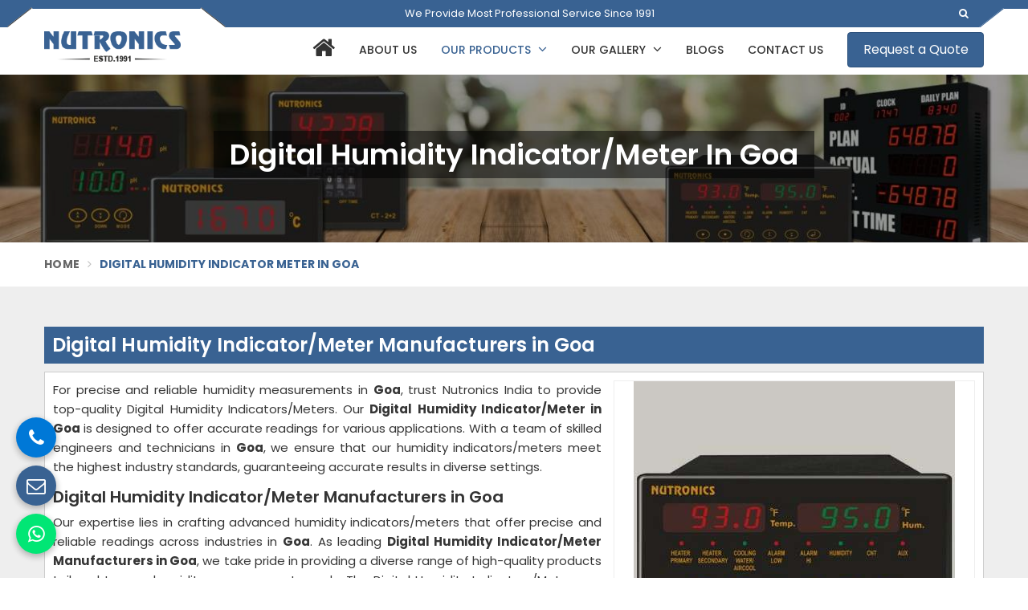

--- FILE ---
content_type: text/html; charset=UTF-8
request_url: https://www.nutronicsindia.com/goa/digital-humidity-indicator-meter
body_size: 19181
content:
<!DOCTYPE html>
<html lang="en" itemscope>

<head itemscope itemtype="https://www.nutronicsindia.com/">
  <meta charset="utf-8">
  <meta http-equiv="X-UA-Compatible" content="IE=edge">
  <meta name="viewport" content="width=device-width, initial-scale=1">
  <link rel="canonical" href="https://www.nutronicsindia.com/goa/digital-humidity-indicator-meter">
      <title>Digital Humidity Indicator/Meter Manufacturers in Goa, Temperature Humidity Meter Suppliers in Goa</title>
    <meta name="description" content="Nutronics India leading Digital Humidity Indicator/Meter Manufacturers in Goa, since 1991. Premium Quality Temperature Humidity Meter Suppliers in Goa, Get latest factory price for Digital Humidity Indicator/Meter. ✓Fast Delivery ✓Good Price">
    <meta name="keywords" content="Digital Humidity Indicator/Meter Manufacturers in Goa, Temperature Humidity Meter Suppliers in Goa, Best Digital Humidity Indicator/Meter Manufacturers in Goa, Temperature Humidity Meter Suppliers near me">
    <meta itemprop="name" content="Digital Humidity Indicator/Meter Manufacturers in Goa, Temperature Humidity Meter Suppliers in Goa">
    <meta itemprop="description" content="Nutronics India leading Digital Humidity Indicator/Meter Manufacturers in Goa, since 1991. Premium Quality Temperature Humidity Meter Suppliers in Goa, Get latest factory price for Digital Humidity Indicator/Meter. ✓Fast Delivery ✓Good Price">
    <meta itemprop="keywords" content="Digital Humidity Indicator/Meter Manufacturers in Goa, Temperature Humidity Meter Suppliers in Goa">
  <script async src="https://www.googletagmanager.com/gtag/js?id=G-0K9T7Q5RC7"></script>
<script>
  window.dataLayer = window.dataLayer || [];
  function gtag(){dataLayer.push(arguments);}
  gtag('js', new Date());

  gtag('config', 'G-0K9T7Q5RC7');
</script>
<meta name="google-site-verification" content="rDHN7VWbzAcT6mq9mXjT1zcWWe1CT9iEksEVj8jL6IY">    


<script type="application/ld+json">
{
  "@context": "https://schema.org",
  "@type": "LocalBusiness",
  "name": "Nutronics India - Digital Temperature Controller Manufacturers in Delhi",
  "image": "https://www.nutronicsindia.com/uploaded-files/thumb-cache/member_93/thumb---banner33AXv.jpg",
  "@id": "",
  "url": "https://www.nutronicsindia.com/",
  "telephone": "+91-9315952299",
  "address": {
    "@type": "PostalAddress",
    "streetAddress": "A-72, Mangolpuri Industrial Area, Phase -2",
    "addressLocality": "Delhi, India",
    "postalCode": "110034",
    "addressCountry": "India",
    "addressRegion": "Delhi"
  }
}
</script>                        
  <meta name="document-type" content="Public">
  <meta name="document-rating" content="Safe for Kids">
  <meta name="Expires" content="never">
  <meta name="HandheldFriendly" content="True">
  <meta name="YahooSeeker" content="Index,Follow">
  <meta name="geo.region" content="IN">
  <meta name="State" content="">
  <meta name="City" content="">

  <meta name="address" content="A-72, Mangolpuri Industrial Area, Phase -2 Delhi-110034, India ">
  <meta name="copyright" content="Copyright 2026 Nutronics India">
  <meta name="distribution" content="global">
  <meta name="language" content="english">
  <meta name="rating" content="general">
  <meta name="subject" content="Digital Humidity Indicator/Meter Manufacturers in Goa, Temperature Humidity Meter Suppliers in Goa">
  <meta name="robots" content="index, follow">
  <meta name="googlebot" content="index,follow">
  <meta name="yahooseeker" content="index,follow">
  <meta name="allow search" content="index,follow">
  <meta name="revisit-after" content="daily">
  <meta name="generator" content="">
  <meta name="author" content="Nutronics India">
      <meta property="og:image" content="https://www.nutronicsindia.com/uploaded-files/thumb-cache/member_93/thumb-250-250-humidityiwa7.jpg">
    <meta property="og:image:url" content="https://www.nutronicsindia.com/uploaded-files/thumb-cache/member_93/thumb-250-250-humidityiwa7.jpg">
    <meta property="og:image:width" content="250">
    <meta property="og:image:height" content="250">
    <meta property="og:description" content="Nutronics India leading Digital Humidity Indicator/Meter Manufacturers in Goa, since 1991. Premium Quality Temperature Humidity Meter Suppliers in Goa, Get latest factory price for Digital Humidity Indicator/Meter. ✓Fast Delivery ✓Good Price">
    <meta property="og:title" content="Digital Humidity Indicator Meter">
    <meta property="og:type" content="article">
    <meta property="og:url" content="https://www.nutronicsindia.com/digital-humidity-indicator-meter">

    <meta name="twitter:title" content="Digital Humidity Indicator Meter">
    <meta name="twitter:description" content="Nutronics India leading Digital Humidity Indicator/Meter Manufacturers in Goa, since 1991. Premium Quality Temperature Humidity Meter Suppliers in Goa, Get latest factory price for Digital Humidity Indicator/Meter. ✓Fast Delivery ✓Good Price>">
    <meta name="twitter:image" content="https://www.nutronicsindia.com/uploaded-files/thumb-cache/member_93/thumb-250-250-humidityiwa7.jpg">
    <meta name="twitter:card" content="summary_large_image">
  
  <meta name="abstract" content="Digital Humidity Indicator/Meter Manufacturers in Goa, Temperature Humidity Meter Suppliers in Goa">
  <meta name="Classification" content="Nutronics India leading Digital Humidity Indicator/Meter Manufacturers in Goa, since 1991. Premium Quality Temperature Humidity Meter Suppliers in Goa, Get latest factory price for Digital Humidity Indicator/Meter. ✓Fast Delivery ✓Good Price">
  <meta name="dc.source" content="Nutronics India">
  <meta name="dc.title" content="Digital Humidity Indicator/Meter Manufacturers in Goa, Temperature Humidity Meter Suppliers in Goa">
  <meta name="dc.keywords" content="Digital Humidity Indicator/Meter Manufacturers in Goa, Temperature Humidity Meter Suppliers in Goa, Best Digital Humidity Indicator/Meter Manufacturers in Goa, Temperature Humidity Meter Suppliers near me">
  <meta name="dc.subject" content="Nutronics India">
  <meta name="dc.description" content="Nutronics India leading Digital Humidity Indicator/Meter Manufacturers in Goa, since 1991. Premium Quality Temperature Humidity Meter Suppliers in Goa, Get latest factory price for Digital Humidity Indicator/Meter. ✓Fast Delivery ✓Good Price">
  <link rel="preconnect" href="https://fonts.googleapis.com">
  <link rel="preconnect" href="https://fonts.gstatic.com" crossorigin>
  <link href="https://fonts.googleapis.com/css2?family=Poppins:ital,wght@0,100;0,200;0,300;0,400;0,500;0,600;0,700;0,800;0,900;1,100;1,200;1,300;1,400;1,500;1,600;1,700;1,800;1,900&display=swap" rel="stylesheet">
  <link rel="preload" href="https://www.nutronicsindia.com/assets/designer/themes/default/template10/css/bootstrap.css" as="style" onload="this.onload=null;this.rel='stylesheet'">
  <noscript>
    <link rel="stylesheet" href="https://www.nutronicsindia.com/assets/designer/themes/default/template10/css/bootstrap.css">
  </noscript>

  <link rel="preload" href="https://www.nutronicsindia.com/assets/designer/themes/default/template10/css/font-awesome.min.css" as="style" onload="this.onload=null;this.rel='stylesheet'">
  <noscript>
    <link rel="stylesheet" href="https://www.nutronicsindia.com/assets/designer/themes/default/template10/css/font-awesome.min.css">
  </noscript>
  <link rel="preload" href="https://www.nutronicsindia.com/assets/designer/themes/default/template14/css/jquery.fancybox.min.css" as="style" onload="this.onload=null;this.rel='stylesheet'">
  <noscript>
    <link rel="stylesheet" href="https://www.nutronicsindia.com/assets/designer/themes/default/template14/css/jquery.fancybox.min.css">
  </noscript>
  <link rel="preload" href="https://www.nutronicsindia.com/assets/designer/themes/default/template10/css/intlTelInput.css" as="style" onload="this.onload=null;this.rel='stylesheet'">
  <noscript>
    <link rel="stylesheet" href="https://www.nutronicsindia.com/assets/designer/themes/default/template10/css/intlTelInput.css">
  </noscript>
  <link rel="preload" href="https://www.nutronicsindia.com/assets/designer/themes/default/template10/css/slick.css" as="style" onload="this.onload=null;this.rel='stylesheet'">
  <noscript>
    <link rel="stylesheet" href="https://www.nutronicsindia.com/assets/designer/themes/default/template10/css/slick.css">
  </noscript>
  <link href="https://www.nutronicsindia.com/assets/designer/themes/default/template10/css/theme3.css" rel="stylesheet">
  <link href="https://www.nutronicsindia.com/assets/designer/themes/default/template10/css/responsive.css" rel="stylesheet">
  <script src="https://cdnjs.cloudflare.com/ajax/libs/jquery/1.11.1/jquery.min.js"></script>
  <script src="https://www.google.com/recaptcha/api.js" async defer></script>
  <script>
    jQuery.event.special.touchstart = {
      setup: function(_, ns, handle) {
        this.addEventListener("touchstart", handle, {
          passive: !ns.includes("noPreventDefault")
        });
      }
    };
    jQuery.event.special.touchmove = {
      setup: function(_, ns, handle) {
        this.addEventListener("touchmove", handle, {
          passive: !ns.includes("noPreventDefault")
        });
      }
    };
    jQuery.event.special.wheel = {
      setup: function(_, ns, handle) {
        this.addEventListener("wheel", handle, {
          passive: true
        });
      }
    };
    jQuery.event.special.mousewheel = {
      setup: function(_, ns, handle) {
        this.addEventListener("mousewheel", handle, {
          passive: true
        });
      }
    };

    document.addEventListener('touchstart', function(e) {
      var Ypos = e.screenY;
      console.log(Ypos);
    });
  </script>
  <script>
    var site_url = 'https://www.nutronicsindia.com/';
  </script>
  <script>
    var theme_url = 'https://www.nutronicsindia.com/assets/designer/themes/default/';
  </script>
  <script>
    var resource_url = 'https://www.nutronicsindia.com/assets/designer/resources/';
  </script>
  <link rel="icon" href="https://www.nutronicsindia.com/uploaded-files/logo/Faviconngiu.ico">
</head>


<body>

    <div class="webpulse-main-wrapper wrapper-wide">
    <a href="#" id="web-pulse-scroll-up" title="Go to Top"><i class="fa fa-angle-up"></i></a>
    

<header class="web-pulse-header">
  <div class="top">
    <div class="container top__container">
      <div class="row">
        <div class="col-lg-3 col-md-3"></div>
        <div class="col-lg-5 col-md-5 hidden-xs">
          <div class="top__tagline">
            We Provide Most Professional Service Since 1991          </div>
        </div>
        <div class="col-lg-4 col-md-4">
          <div class="header_right">
            <div class="search_icon">
              <a href="#">
                <div class="search_btn search-open"><i class="fa fa-search"></i></div>
                <div class="search_btn search-close"><i class="fa fa-close"></i></div>
              </a>
            </div>
          </div>
        </div>
      </div>
    </div>
  </div>
  <div class=webpulse-soluction>
    <div class="container">
      <div class="row">
        <div class="menu_bar">
          <div class="col-lg-2 col-md-2 col-xs-8">
            <div class="w-p-s-logo"><a itemprop="url" href="https://www.nutronicsindia.com/" title="Nutronics India">
                <img itemprop="logo" id="logo" src="https://www.nutronicsindia.com/uploaded-files/thumb-cache/member_93/thumb---logoHzYg.png" alt="Nutronics India" title="Nutronics India">
                <img itemprop="logo" id="logo2" src="https://www.nutronicsindia.com/uploaded-files/thumb-cache/member_93/thumb---logoHzYg.png" alt="Nutronics India" title="Nutronics India"></a>

            </div>
          </div>
          <div class="col-lg-8 col-md-8">
            <div class="web-pulse-navigation-wps">
              <div class="navbar">
                <button>
                  <span></span>
                  <span></span>
                  <span></span>
                  <span></span>
                </button>
              </div>
              <div class="web-p-u-l-s-e-menu">
                <ul class="nav">
                  <li class=""><a itemprop="url" href="https://www.nutronicsindia.com/" title="Home"><i class="fa fa-home"></i></a></li>
                  <li class=""><a itemprop="url" href="https://www.nutronicsindia.com/about-us" title="Company Profile">About Us </a>
                  </li>


                                      <li class="cs-submenu active"><a itemprop="url" href="https://www.nutronicsindia.com/our-products" title="Our Products">Our Products <i class="fa fa-angle-down hidden-xs hidden-sm"></i></a>
                      <ul class="cs-dropdown">
                                                  <li class=" ">
                            <a itemprop="name" href="https://www.nutronicsindia.com/digital-temperature-controller" title="Digital Temperature Controller">Digital Temperature Controller                                                          </a>
                                                      </li>
                                                  <li class=" ">
                            <a itemprop="name" href="https://www.nutronicsindia.com/digital-temperature-indicator-meter" title="Digital Temperature Indicator Meter">Digital Temperature Indicator Meter                                                          </a>
                                                      </li>
                                                  <li class=" ">
                            <a itemprop="name" href="https://www.nutronicsindia.com/digital-humidity-controller" title="Digital Humidity Controller">Digital Humidity Controller                                                          </a>
                                                      </li>
                                                  <li class=" ">
                            <a itemprop="name" href="https://www.nutronicsindia.com/digital-humidity-indicator-meter" title="Digital Humidity Indicator Meter">Digital Humidity Indicator Meter                                                          </a>
                                                      </li>
                                                  <li class=" ">
                            <a itemprop="name" href="https://www.nutronicsindia.com/digital-timer" title="Digital Timer">Digital Timer                                                          </a>
                                                      </li>
                                                  <li class=" ">
                            <a itemprop="name" href="https://www.nutronicsindia.com/digital-counter" title="Digital Counter">Digital Counter                                                          </a>
                                                      </li>
                                                  <li class=" ">
                            <a itemprop="name" href="https://www.nutronicsindia.com/on-off-cyclic-timer" title="On-Off/Cyclic Timer">On-Off/Cyclic Timer                                                          </a>
                                                      </li>
                                                  <li class=" ">
                            <a itemprop="name" href="https://www.nutronicsindia.com/andon-display-board" title="ANDON Display Board">ANDON Display Board                                                          </a>
                                                      </li>
                                                  <li class=" ">
                            <a itemprop="name" href="https://www.nutronicsindia.com/thermocouple" title="Thermocouple">Thermocouple                                                          </a>
                                                      </li>
                                                  <li class=" ">
                            <a itemprop="name" href="https://www.nutronicsindia.com/pressure-transmitter" title="Pressure Transmitter">Pressure Transmitter                                                          </a>
                                                      </li>
                                                  <li class=" ">
                            <a itemprop="name" href="https://www.nutronicsindia.com/temperature-cum-humidity-controller" title="Temperature Cum Humidity Controller">Temperature Cum Humidity Controller                                                          </a>
                                                      </li>
                                                  <li class=" ">
                            <a itemprop="name" href="https://www.nutronicsindia.com/autoclave-controller" title="Autoclave Controller">Autoclave Controller                                                          </a>
                                                      </li>
                                                  <li class=" ">
                            <a itemprop="name" href="https://www.nutronicsindia.com/load-controller" title="Load Controller">Load Controller                                                          </a>
                                                      </li>
                                                  <li class=" ">
                            <a itemprop="name" href="https://www.nutronicsindia.com/load-cell" title="Load Cell">Load Cell                                                          </a>
                                                      </li>
                                                  <li class=" ">
                            <a itemprop="name" href="https://www.nutronicsindia.com/proximity-sensor" title="Proximity Sensor">Proximity Sensor                                                          </a>
                                                      </li>
                                                  <li class=" ">
                            <a itemprop="name" href="https://www.nutronicsindia.com/digital-pressure-controller" title="Digital Pressure Controller">Digital Pressure Controller                                                          </a>
                                                      </li>
                                                  <li class=" ">
                            <a itemprop="name" href="https://www.nutronicsindia.com/digital-rpm-meter" title="Digital RPM Meter">Digital RPM Meter                                                          </a>
                                                      </li>
                                                  <li class=" ">
                            <a itemprop="name" href="https://www.nutronicsindia.com/digital-tachometer" title="Digital Tachometer">Digital Tachometer                                                          </a>
                                                      </li>
                                                  <li class=" ">
                            <a itemprop="name" href="https://www.nutronicsindia.com/digital-voltmeter" title="Digital Voltmeter">Digital Voltmeter                                                          </a>
                                                      </li>
                                                  <li class=" ">
                            <a itemprop="name" href="https://www.nutronicsindia.com/digital-pid-controller" title="Digital PID Controller">Digital PID Controller                                                          </a>
                                                      </li>
                                                  <li class=" ">
                            <a itemprop="name" href="https://www.nutronicsindia.com/digital-ph-controller" title="Digital PH Controller">Digital PH Controller                                                          </a>
                                                      </li>
                                                  <li class=" ">
                            <a itemprop="name" href="https://www.nutronicsindia.com/online-ph-indicator-meter" title="Online PH Indicator Meter">Online PH Indicator Meter                                                          </a>
                                                      </li>
                                                  <li class=" ">
                            <a itemprop="name" href="https://www.nutronicsindia.com/digital-ampere-meter" title="Digital Ampere Meter">Digital Ampere Meter                                                          </a>
                                                      </li>
                                                  <li class=" ">
                            <a itemprop="name" href="https://www.nutronicsindia.com/data-logger" title="Data Logger">Data Logger                                                          </a>
                                                      </li>
                                                  <li class=" ">
                            <a itemprop="name" href="https://www.nutronicsindia.com/adapter-dc-dc-converter" title="Adapter / DC-DC Converter">Adapter / DC-DC Converter                                                          </a>
                                                      </li>
                                                  <li class=" ">
                            <a itemprop="name" href="https://www.nutronicsindia.com/flasher-relay" title="Flasher Relay">Flasher Relay                                                          </a>
                                                      </li>
                                                  <li class=" ">
                            <a itemprop="name" href="https://www.nutronicsindia.com/customized-electronic-card-r-d-services" title="Customized Electronic Card R&D Services">Customized Electronic Card R&D Services                                                          </a>
                                                      </li>
                                              </ul>
                    </li>
                                        <li class="cs-submenu "><a itemprop="url" href="gallery" title="Our Gallery">Our Gallery <i class="fa fa-angle-down hidden-xs hidden-sm"></i></a>
                      <ul class="cs-dropdown">
                        <li class=""><a itemprop="url" href="https://www.nutronicsindia.com/photo-gallery" title="Photo Gallery">Photo Gallery</a></li>
                                                  <li class=""><a itemprop="url" href="https://www.nutronicsindia.com/video-gallery" title="Video Gallery">Video Gallery</a></li>
                                              </ul>
                    </li>
                                                                          <li class=""><a itemprop="url" href="https://www.nutronicsindia.com/blog" title="Blogs">Blogs</a></li>
                                    <li class=""><a itemprop="url" href="https://www.nutronicsindia.com/contactus" title="Contact Us">Contact Us</a></li>
                </ul>
              </div>
            </div>
          </div>
          <div class="col-lg-2 col-md-2 col-sm-6 hidden-xs">
            <a class="request_btn" href="#" data-toggle="modal" data-target="#myModal">Request a Quote</a>
          </div>
        </div>
      </div>
    </div>
  </div>
</header>
<div class="search_V1">
  <div class="search_form">
    <form class="" method="post" action="https://www.nutronicsindia.com/search">
      <input type="text" name="keyword" class="input" placeholder="Find here..." required>
      <button type="submit" name="search"><i class="fa fa-search"></i></button>
    </form>
  </div>
</div>
<div class="clearfix"></div>
<section class="heading_banner imgboxbg" data-imgbgsrc="https://www.nutronicsindia.com/uploaded-files/thumb-cache/member_93/thumb-1350-350-digital-humidity-indicator-meter.jpg">

    <div class="container">

        <div class="row">

            <div class="col-lg-12 text-center">

                <h1 class="cat_title">

                     Digital Humidity Indicator/Meter in Goa
                </h1>

                <div class="clearfix"></div>

            </div>

        </div>

    </div>

</section>



<div class="inner_breadcrumb hidden-xs">

    <div class="container">

        <div class="row">

            <div class="col-lg-12">

                <ul class="breadcrumb">

                    <li><a href="https://www.nutronicsindia.com/" title="Home">Home</a></li>

                    
                    <li class="active">Digital Humidity Indicator Meter In Goa </li>

                </ul>

            </div>

        </div>

    </div>

</div>

<section class="about_page webpulse_tm_universal_title_holder">

    <div class="container">

        <div class="row">

            <div class="noSidebarFull col-xxl-12 col-xl-12 col-lg-12 col-md-12 col-sm-12 ">

                <div class="right_side">

                    <div class="title_holder_inner">
                                            <h2>
                             Digital Humidity Indicator/Meter Manufacturers in Goa                        </h2>
                                            </div>
                    <div class="wps_right">
                        
                            <div class="product_right_image">

                                <a href="#" class="popupEnqBtn" data-toggle="modal" data-target="#productID" data-prodId="3597" data-type="category" data-productName="Digital Humidity Indicator Meter" data-details="For precise and reliable humidity measurements in Goa, trust Nutronics India to provide top-quality Digital Humidity Indicators/Meters. Our Digital Hu..." data-imageSrc="https://www.nutronicsindia.com/uploaded-files/thumb-cache/member_93/thumb-400-600-digital-humidity-indicator-meter3597.jpg" title=" Digital Humidity Indicator/Meter Manufacturers in Goa">

                                    <div class="product_dimage">

                                        <div class="detail_image imgbox">

                                            <img class="product-img" src="https://www.nutronicsindia.com/uploaded-files/thumb-cache/member_93/thumb---digital-humidity-indicator-meter_3597.jpg" alt=" Digital Humidity Indicator/Meter Manufacturers in Goa" title=" Digital Humidity Indicator/Meter Manufacturers in Goa">

                                        </div>

                                    </div>

                                </a>

                                
                                    <a class="detail_enq_btn popupEnqBtn" href="#" data-toggle="modal" data-target="#productID" data-prodId="3597" data-type="category" data-productName="Digital Humidity Indicator Meter" data-details="For precise and reliable humidity measurements in Goa, trust Nutronics India to provide top-quality Digital Humidity Indicators/Meters. Our Digital Hu..." data-imageSrc="https://www.nutronicsindia.com/uploaded-files/thumb-cache/member_93/thumb-400-600-digital-humidity-indicator-meter3597.jpg" title="Get A Quote"><i class="fa fa-envelope-o"></i> Get A Quote</a>

                                    
                                    
                                
                            </div>

                        <p>For precise and reliable humidity measurements in <strong>Goa</strong>, trust Nutronics India to provide top-quality Digital Humidity Indicators/Meters. Our <strong>Digital Humidity Indicator/Meter in Goa </strong>is designed to offer accurate readings for various applications. With a team of skilled engineers and technicians in <strong>Goa</strong>, we ensure that our humidity indicators/meters meet the highest industry standards, guaranteeing accurate results in diverse settings.</p>

<h3>Digital Humidity Indicator/Meter Manufacturers in Goa</h3>

<p>Our expertise lies in crafting advanced humidity indicators/meters that offer precise and reliable readings across industries in <strong>Goa</strong>. As leading <strong>Digital Humidity Indicator/Meter Manufacturers in Goa</strong>, we take pride in providing a diverse range of high-quality products tailored to your humidity measurement needs. The Digital Humidity Indicators/Meters we offer in <strong>Goa</strong> are equipped with cutting-edge features, ensuring seamless integration and peak performance in any operational setup.</p>

<h3>Temperature Humidity Meter Suppliers in Goa</h3>

<p>Whether you need humidity indicators/meters for industrial, commercial, or personal use, you can rely on us in <strong>Goa</strong> to be your dependable partner for all your humidity measurement needs. We not only manufacture exceptional Digital Humidity Indicators/Meters but also serve as trusted <strong>Temperature Humidity Meter</strong><strong> Suppliers in Goa</strong>. Explore our range of products in <strong>Goa</strong> and experience the difference in quality and performance.</p>
                        <div class="categoryCTA">

                            <a class="ctaButtonPop popupEnqBtn" href="#" data-toggle="modal" data-target="#productID" data-prodId="3597" data-type="category" data-productName="Digital Humidity Indicator Meter" data-details="For precise and reliable humidity measurements in Goa, trust Nutronics India to provide top-quality Digital Humidity Indicators/Meters. Our Digital Hu..." data-imageSrc="https://www.nutronicsindia.com/uploaded-files/thumb-cache/member_93/thumb-400-600-digital-humidity-indicator-meter3597.jpg" title="Get A Quote"><i class="fa fa-envelope-o"></i> Yes, I am Interested</a>

                        </div>

                        
                        <div class="clearfix"></div>

                        <div class="you_may">You may also Like</div>
                                        <div id="new">
                                        <div class="product_listing listpager">

                                            <div class="row">

                                                <div class="col-xxl-4 col-xl-4 col-lg-4 col-md-4 col-sm-4 col-xs-12 col-12">

                                                    <div class="product">

                                                        <a href="https://www.nutronicsindia.com/digital-temperature-controller"  title="Digital Temperature Controller">

                                                            <div class="image1 imgbox" data-imgsrc="https://www.nutronicsindia.com/uploaded-files/thumb-cache/member_93/thumb-300-300-digital-temperature-controller3593.jpg">

                                                                <img src="https://www.nutronicsindia.com/uploaded-files/thumb-cache/member_93/thumb-300-300-digital-temperature-controller3593.jpg" title=" Digital Temperature Controller Manufacturers in Goa" alt=" Digital Temperature Controller Manufacturers in Goa" class="img-responsive product-img">

                                                            </div>

                                                        </a>

                                                    </div>

                                                </div>

                                                <div class="col-xxl-8 col-xl-8 col-lg-8 col-md-8 col-sm-8 col-xs-12 col-12">

                                                    <div class="right-content">

                                                        <h4 class="title_h3"><a href="https://www.nutronicsindia.com/digital-temperature-controller" title="Digital Temperature Controller">Digital Temperature Controller</a></h4>

                                                        <div class="blue-line1"></div>

                                                        <p>With a legacy of pioneering excellence in the industry in Goa, Nutronics India is dedicated to delivering top-notch temperature control solutions. We are y...</p>

                                                        <a href="https://www.nutronicsindia.com/digital-temperature-controller"  class="read_more_product" title="">Read More <i class="fa fa-long-arrow-right fa-1x"></i></a>

                                                        
                                                            <a class="read_more_product popupEnqBtn" href="#" data-toggle="modal" data-target="#productID" data-prodId="3593" data-type="category" data-productName="Digital Temperature Controller" data-details="With a legacy of pioneering excellence in the industry in Goa, Nutronics India is dedicated to delivering top-notch temperature control solutions. We ..." data-imageSrc="https://www.nutronicsindia.com/uploaded-files/thumb-cache/member_93/thumb-400-600-digital-temperature-controller3593.jpg" title="Get A Quote">Get A Quote</a>

                                                            
                                                        
                                                    </div>

                                                </div>

                                            </div>

                                        </div>

                        
                                        <div class="product_listing listpager">

                                            <div class="row">

                                                <div class="col-xxl-4 col-xl-4 col-lg-4 col-md-4 col-sm-4 col-xs-12 col-12">

                                                    <div class="product">

                                                        <a href="https://www.nutronicsindia.com/digital-temperature-indicator-meter"  title="Digital Temperature Indicator Meter">

                                                            <div class="image1 imgbox" data-imgsrc="https://www.nutronicsindia.com/uploaded-files/thumb-cache/member_93/thumb-300-300-digital-temperature-indicator-meter3594.jpg">

                                                                <img src="https://www.nutronicsindia.com/uploaded-files/thumb-cache/member_93/thumb-300-300-digital-temperature-indicator-meter3594.jpg" title=" Digital Temperature Indicator Meter Manufacturers in Goa" alt=" Digital Temperature Indicator Meter Manufacturers in Goa" class="img-responsive product-img">

                                                            </div>

                                                        </a>

                                                    </div>

                                                </div>

                                                <div class="col-xxl-8 col-xl-8 col-lg-8 col-md-8 col-sm-8 col-xs-12 col-12">

                                                    <div class="right-content">

                                                        <h4 class="title_h3"><a href="https://www.nutronicsindia.com/digital-temperature-indicator-meter" title="Digital Temperature Indicator Meter">Digital Temperature Indicator Meter</a></h4>

                                                        <div class="blue-line1"></div>

                                                        <p>For precise temperature measurements in Goa, rely on Nutronics India to provide top-quality Digital Temperature Indicators/Meters. Our Digital Temperature ...</p>

                                                        <a href="https://www.nutronicsindia.com/digital-temperature-indicator-meter"  class="read_more_product" title="">Read More <i class="fa fa-long-arrow-right fa-1x"></i></a>

                                                        
                                                            <a class="read_more_product popupEnqBtn" href="#" data-toggle="modal" data-target="#productID" data-prodId="3594" data-type="category" data-productName="Digital Temperature Indicator Meter" data-details="For precise temperature measurements in Goa, rely on Nutronics India to provide top-quality Digital Temperature Indicators/Meters. Our Digital Tempera..." data-imageSrc="https://www.nutronicsindia.com/uploaded-files/thumb-cache/member_93/thumb-400-600-digital-temperature-indicator-meter3594.jpg" title="Get A Quote">Get A Quote</a>

                                                            
                                                        
                                                    </div>

                                                </div>

                                            </div>

                                        </div>

                        
                                        <div class="product_listing listpager">

                                            <div class="row">

                                                <div class="col-xxl-4 col-xl-4 col-lg-4 col-md-4 col-sm-4 col-xs-12 col-12">

                                                    <div class="product">

                                                        <a href="https://www.nutronicsindia.com/digital-humidity-controller"  title="Digital Humidity Controller">

                                                            <div class="image1 imgbox" data-imgsrc="https://www.nutronicsindia.com/uploaded-files/thumb-cache/member_93/thumb-300-300-digital-humidity-controller3596.jpg">

                                                                <img src="https://www.nutronicsindia.com/uploaded-files/thumb-cache/member_93/thumb-300-300-digital-humidity-controller3596.jpg" title=" Digital Humidity Controller Manufacturers in Goa" alt=" Digital Humidity Controller Manufacturers in Goa" class="img-responsive product-img">

                                                            </div>

                                                        </a>

                                                    </div>

                                                </div>

                                                <div class="col-xxl-8 col-xl-8 col-lg-8 col-md-8 col-sm-8 col-xs-12 col-12">

                                                    <div class="right-content">

                                                        <h4 class="title_h3"><a href="https://www.nutronicsindia.com/digital-humidity-controller" title="Digital Humidity Controller">Digital Humidity Controller</a></h4>

                                                        <div class="blue-line1"></div>

                                                        <p>For precise and efficient control of humidity levels in Goa, trust Nutronics India to provide top-quality Digital Humidity Controllers. Our Digital Humidit...</p>

                                                        <a href="https://www.nutronicsindia.com/digital-humidity-controller"  class="read_more_product" title="">Read More <i class="fa fa-long-arrow-right fa-1x"></i></a>

                                                        
                                                            <a class="read_more_product popupEnqBtn" href="#" data-toggle="modal" data-target="#productID" data-prodId="3596" data-type="category" data-productName="Digital Humidity Controller" data-details="For precise and efficient control of humidity levels in Goa, trust Nutronics India to provide top-quality Digital Humidity Controllers. Our Digital Hu..." data-imageSrc="https://www.nutronicsindia.com/uploaded-files/thumb-cache/member_93/thumb-400-600-digital-humidity-controller3596.jpg" title="Get A Quote">Get A Quote</a>

                                                            
                                                        
                                                    </div>

                                                </div>

                                            </div>

                                        </div>

                        
                                        <div class="product_listing listpager">

                                            <div class="row">

                                                <div class="col-xxl-4 col-xl-4 col-lg-4 col-md-4 col-sm-4 col-xs-12 col-12">

                                                    <div class="product">

                                                        <a href="https://www.nutronicsindia.com/digital-timer"  title="Digital Timer">

                                                            <div class="image1 imgbox" data-imgsrc="https://www.nutronicsindia.com/uploaded-files/thumb-cache/member_93/thumb-300-300-digital-timer3599.jpg">

                                                                <img src="https://www.nutronicsindia.com/uploaded-files/thumb-cache/member_93/thumb-300-300-digital-timer3599.jpg" title=" Digital Timer Manufacturers in Goa" alt=" Digital Timer Manufacturers in Goa" class="img-responsive product-img">

                                                            </div>

                                                        </a>

                                                    </div>

                                                </div>

                                                <div class="col-xxl-8 col-xl-8 col-lg-8 col-md-8 col-sm-8 col-xs-12 col-12">

                                                    <div class="right-content">

                                                        <h4 class="title_h3"><a href="https://www.nutronicsindia.com/digital-timer" title="Digital Timer">Digital Timer</a></h4>

                                                        <div class="blue-line1"></div>

                                                        <p>When you&#39;re in need of precise and efficient time management solutions in Goa, turn to Nutronics India. With a dedicated team of engineers and technici...</p>

                                                        <a href="https://www.nutronicsindia.com/digital-timer"  class="read_more_product" title="">Read More <i class="fa fa-long-arrow-right fa-1x"></i></a>

                                                        
                                                            <a class="read_more_product popupEnqBtn" href="#" data-toggle="modal" data-target="#productID" data-prodId="3599" data-type="category" data-productName="Digital Timer" data-details="When you&#39;re in need of precise and efficient time management solutions in Goa, turn to Nutronics India. With a dedicated team of engineers and tec..." data-imageSrc="https://www.nutronicsindia.com/uploaded-files/thumb-cache/member_93/thumb-400-600-digital-timer3599.jpg" title="Get A Quote">Get A Quote</a>

                                                            
                                                        
                                                    </div>

                                                </div>

                                            </div>

                                        </div>

                        
                                        <div class="product_listing listpager">

                                            <div class="row">

                                                <div class="col-xxl-4 col-xl-4 col-lg-4 col-md-4 col-sm-4 col-xs-12 col-12">

                                                    <div class="product">

                                                        <a href="https://www.nutronicsindia.com/digital-counter"  title="Digital Counter">

                                                            <div class="image1 imgbox" data-imgsrc="https://www.nutronicsindia.com/uploaded-files/thumb-cache/member_93/thumb-300-300-digital-counter3600.jpg">

                                                                <img src="https://www.nutronicsindia.com/uploaded-files/thumb-cache/member_93/thumb-300-300-digital-counter3600.jpg" title=" Digital Counter Manufacturers in Goa" alt=" Digital Counter Manufacturers in Goa" class="img-responsive product-img">

                                                            </div>

                                                        </a>

                                                    </div>

                                                </div>

                                                <div class="col-xxl-8 col-xl-8 col-lg-8 col-md-8 col-sm-8 col-xs-12 col-12">

                                                    <div class="right-content">

                                                        <h4 class="title_h3"><a href="https://www.nutronicsindia.com/digital-counter" title="Digital Counter">Digital Counter</a></h4>

                                                        <div class="blue-line1"></div>

                                                        <p>When it comes to accurate counting solutions in Goa, trust Nutronics India to provide top-quality Digital Counters. Our Digital Counter in Goa is designed ...</p>

                                                        <a href="https://www.nutronicsindia.com/digital-counter"  class="read_more_product" title="">Read More <i class="fa fa-long-arrow-right fa-1x"></i></a>

                                                        
                                                            <a class="read_more_product popupEnqBtn" href="#" data-toggle="modal" data-target="#productID" data-prodId="3600" data-type="category" data-productName="Digital Counter" data-details="When it comes to accurate counting solutions in Goa, trust Nutronics India to provide top-quality Digital Counters. Our Digital Counter in Goa is desi..." data-imageSrc="https://www.nutronicsindia.com/uploaded-files/thumb-cache/member_93/thumb-400-600-digital-counter3600.jpg" title="Get A Quote">Get A Quote</a>

                                                            
                                                        
                                                    </div>

                                                </div>

                                            </div>

                                        </div>

                        
                                        <div class="product_listing listpager">

                                            <div class="row">

                                                <div class="col-xxl-4 col-xl-4 col-lg-4 col-md-4 col-sm-4 col-xs-12 col-12">

                                                    <div class="product">

                                                        <a href="https://www.nutronicsindia.com/on-off-cyclic-timer"  title="On-Off/Cyclic Timer">

                                                            <div class="image1 imgbox" data-imgsrc="https://www.nutronicsindia.com/uploaded-files/thumb-cache/member_93/thumb-300-300-on-off-cyclic-timer3601.jpg">

                                                                <img src="https://www.nutronicsindia.com/uploaded-files/thumb-cache/member_93/thumb-300-300-on-off-cyclic-timer3601.jpg" title=" On-Off/Cyclic Timer Manufacturers in Goa" alt=" On-Off/Cyclic Timer Manufacturers in Goa" class="img-responsive product-img">

                                                            </div>

                                                        </a>

                                                    </div>

                                                </div>

                                                <div class="col-xxl-8 col-xl-8 col-lg-8 col-md-8 col-sm-8 col-xs-12 col-12">

                                                    <div class="right-content">

                                                        <h4 class="title_h3"><a href="https://www.nutronicsindia.com/on-off-cyclic-timer" title="On-Off/Cyclic Timer">On-Off/Cyclic Timer</a></h4>

                                                        <div class="blue-line1"></div>

                                                        <p>For precise timing control in Goa, Nutronics India offers top-quality On-Off/Cyclic Timers. Our On-Off/Cyclic Timer in Goa is engineered to provide accurat...</p>

                                                        <a href="https://www.nutronicsindia.com/on-off-cyclic-timer"  class="read_more_product" title="">Read More <i class="fa fa-long-arrow-right fa-1x"></i></a>

                                                        
                                                            <a class="read_more_product popupEnqBtn" href="#" data-toggle="modal" data-target="#productID" data-prodId="3601" data-type="category" data-productName="On-Off/Cyclic Timer" data-details="For precise timing control in Goa, Nutronics India offers top-quality On-Off/Cyclic Timers. Our On-Off/Cyclic Timer in Goa is engineered to provide ac..." data-imageSrc="https://www.nutronicsindia.com/uploaded-files/thumb-cache/member_93/thumb-400-600-on-off-cyclic-timer3601.jpg" title="Get A Quote">Get A Quote</a>

                                                            
                                                        
                                                    </div>

                                                </div>

                                            </div>

                                        </div>

                        
                                        <div class="product_listing listpager">

                                            <div class="row">

                                                <div class="col-xxl-4 col-xl-4 col-lg-4 col-md-4 col-sm-4 col-xs-12 col-12">

                                                    <div class="product">

                                                        <a href="https://www.nutronicsindia.com/andon-display-board"  title="ANDON Display Board">

                                                            <div class="image1 imgbox" data-imgsrc="https://www.nutronicsindia.com/uploaded-files/thumb-cache/member_93/thumb-300-300-andon-display-board3602.jpg">

                                                                <img src="https://www.nutronicsindia.com/uploaded-files/thumb-cache/member_93/thumb-300-300-andon-display-board3602.jpg" title=" ANDON Display Board Manufacturers in Goa" alt=" ANDON Display Board Manufacturers in Goa" class="img-responsive product-img">

                                                            </div>

                                                        </a>

                                                    </div>

                                                </div>

                                                <div class="col-xxl-8 col-xl-8 col-lg-8 col-md-8 col-sm-8 col-xs-12 col-12">

                                                    <div class="right-content">

                                                        <h4 class="title_h3"><a href="https://www.nutronicsindia.com/andon-display-board" title="ANDON Display Board">ANDON Display Board</a></h4>

                                                        <div class="blue-line1"></div>

                                                        <p>For state-of-the-art ANDON Display Boards in Goa, trust Nutronics India to provide you with the best solutions. Our ANDON Display Board in Goa is designed ...</p>

                                                        <a href="https://www.nutronicsindia.com/andon-display-board"  class="read_more_product" title="">Read More <i class="fa fa-long-arrow-right fa-1x"></i></a>

                                                        
                                                            <a class="read_more_product popupEnqBtn" href="#" data-toggle="modal" data-target="#productID" data-prodId="3602" data-type="category" data-productName="ANDON Display Board" data-details="For state-of-the-art ANDON Display Boards in Goa, trust Nutronics India to provide you with the best solutions. Our ANDON Display Board in Goa is desi..." data-imageSrc="https://www.nutronicsindia.com/uploaded-files/thumb-cache/member_93/thumb-400-600-andon-display-board3602.jpg" title="Get A Quote">Get A Quote</a>

                                                            
                                                        
                                                    </div>

                                                </div>

                                            </div>

                                        </div>

                        
                                        <div class="product_listing listpager">

                                            <div class="row">

                                                <div class="col-xxl-4 col-xl-4 col-lg-4 col-md-4 col-sm-4 col-xs-12 col-12">

                                                    <div class="product">

                                                        <a href="https://www.nutronicsindia.com/thermocouple"  title="Thermocouple">

                                                            <div class="image1 imgbox" data-imgsrc="https://www.nutronicsindia.com/uploaded-files/thumb-cache/member_93/thumb-300-300-thermocouple3603.jpg">

                                                                <img src="https://www.nutronicsindia.com/uploaded-files/thumb-cache/member_93/thumb-300-300-thermocouple3603.jpg" title=" Thermocouple Manufacturers in Goa" alt=" Thermocouple Manufacturers in Goa" class="img-responsive product-img">

                                                            </div>

                                                        </a>

                                                    </div>

                                                </div>

                                                <div class="col-xxl-8 col-xl-8 col-lg-8 col-md-8 col-sm-8 col-xs-12 col-12">

                                                    <div class="right-content">

                                                        <h4 class="title_h3"><a href="https://www.nutronicsindia.com/thermocouple" title="Thermocouple">Thermocouple</a></h4>

                                                        <div class="blue-line1"></div>

                                                        <p>For reliable temperature measurement solutions in Goa, turn to Nutronics India for high-quality Thermocouples. Our Thermocouple in Goa is designed to provi...</p>

                                                        <a href="https://www.nutronicsindia.com/thermocouple"  class="read_more_product" title="">Read More <i class="fa fa-long-arrow-right fa-1x"></i></a>

                                                        
                                                            <a class="read_more_product popupEnqBtn" href="#" data-toggle="modal" data-target="#productID" data-prodId="3603" data-type="category" data-productName="Thermocouple" data-details="For reliable temperature measurement solutions in Goa, turn to Nutronics India for high-quality Thermocouples. Our Thermocouple in Goa is designed to ..." data-imageSrc="https://www.nutronicsindia.com/uploaded-files/thumb-cache/member_93/thumb-400-600-thermocouple3603.jpg" title="Get A Quote">Get A Quote</a>

                                                            
                                                        
                                                    </div>

                                                </div>

                                            </div>

                                        </div>

                        
                                        <div class="product_listing listpager">

                                            <div class="row">

                                                <div class="col-xxl-4 col-xl-4 col-lg-4 col-md-4 col-sm-4 col-xs-12 col-12">

                                                    <div class="product">

                                                        <a href="https://www.nutronicsindia.com/pressure-transmitter"  title="Pressure Transmitter">

                                                            <div class="image1 imgbox" data-imgsrc="https://www.nutronicsindia.com/uploaded-files/thumb-cache/member_93/thumb-300-300-pressure-transmitter3604.jpg">

                                                                <img src="https://www.nutronicsindia.com/uploaded-files/thumb-cache/member_93/thumb-300-300-pressure-transmitter3604.jpg" title=" Pressure Transmitter Manufacturers in Goa" alt=" Pressure Transmitter Manufacturers in Goa" class="img-responsive product-img">

                                                            </div>

                                                        </a>

                                                    </div>

                                                </div>

                                                <div class="col-xxl-8 col-xl-8 col-lg-8 col-md-8 col-sm-8 col-xs-12 col-12">

                                                    <div class="right-content">

                                                        <h4 class="title_h3"><a href="https://www.nutronicsindia.com/pressure-transmitter" title="Pressure Transmitter">Pressure Transmitter</a></h4>

                                                        <div class="blue-line1"></div>

                                                        <p>For accurate and reliable pressure measurements in Goa, trust Nutronics India to provide top-quality Pressure Transmitters. Our Pressure Transmitter in Goa...</p>

                                                        <a href="https://www.nutronicsindia.com/pressure-transmitter"  class="read_more_product" title="">Read More <i class="fa fa-long-arrow-right fa-1x"></i></a>

                                                        
                                                            <a class="read_more_product popupEnqBtn" href="#" data-toggle="modal" data-target="#productID" data-prodId="3604" data-type="category" data-productName="Pressure Transmitter" data-details="For accurate and reliable pressure measurements in Goa, trust Nutronics India to provide top-quality Pressure Transmitters. Our Pressure Transmitter i..." data-imageSrc="https://www.nutronicsindia.com/uploaded-files/thumb-cache/member_93/thumb-400-600-pressure-transmitter3604.jpg" title="Get A Quote">Get A Quote</a>

                                                            
                                                        
                                                    </div>

                                                </div>

                                            </div>

                                        </div>

                        
                                        <div class="product_listing listpager">

                                            <div class="row">

                                                <div class="col-xxl-4 col-xl-4 col-lg-4 col-md-4 col-sm-4 col-xs-12 col-12">

                                                    <div class="product">

                                                        <a href="https://www.nutronicsindia.com/temperature-cum-humidity-controller"  title="Temperature Cum Humidity Controller">

                                                            <div class="image1 imgbox" data-imgsrc="https://www.nutronicsindia.com/uploaded-files/thumb-cache/member_93/thumb-300-300-temperature-cum-humidity-controller3606.jpg">

                                                                <img src="https://www.nutronicsindia.com/uploaded-files/thumb-cache/member_93/thumb-300-300-temperature-cum-humidity-controller3606.jpg" title=" Temperature Cum Humidity Controller Manufacturers in Goa" alt=" Temperature Cum Humidity Controller Manufacturers in Goa" class="img-responsive product-img">

                                                            </div>

                                                        </a>

                                                    </div>

                                                </div>

                                                <div class="col-xxl-8 col-xl-8 col-lg-8 col-md-8 col-sm-8 col-xs-12 col-12">

                                                    <div class="right-content">

                                                        <h4 class="title_h3"><a href="https://www.nutronicsindia.com/temperature-cum-humidity-controller" title="Temperature Cum Humidity Controller">Temperature Cum Humidity Controller</a></h4>

                                                        <div class="blue-line1"></div>

                                                        <p>For precise control over environmental conditions in Goa, Nutronics India offers top-of-the-line Temperature Cum Humidity Controllers. Our Temperature Cum ...</p>

                                                        <a href="https://www.nutronicsindia.com/temperature-cum-humidity-controller"  class="read_more_product" title="">Read More <i class="fa fa-long-arrow-right fa-1x"></i></a>

                                                        
                                                            <a class="read_more_product popupEnqBtn" href="#" data-toggle="modal" data-target="#productID" data-prodId="3606" data-type="category" data-productName="Temperature Cum Humidity Controller" data-details="For precise control over environmental conditions in Goa, Nutronics India offers top-of-the-line Temperature Cum Humidity Controllers. Our Temperature..." data-imageSrc="https://www.nutronicsindia.com/uploaded-files/thumb-cache/member_93/thumb-400-600-temperature-cum-humidity-controller3606.jpg" title="Get A Quote">Get A Quote</a>

                                                            
                                                        
                                                    </div>

                                                </div>

                                            </div>

                                        </div>

                        
                                        <div class="product_listing listpager">

                                            <div class="row">

                                                <div class="col-xxl-4 col-xl-4 col-lg-4 col-md-4 col-sm-4 col-xs-12 col-12">

                                                    <div class="product">

                                                        <a href="https://www.nutronicsindia.com/autoclave-controller"  title="Autoclave Controller">

                                                            <div class="image1 imgbox" data-imgsrc="https://www.nutronicsindia.com/uploaded-files/thumb-cache/member_93/thumb-300-300-autoclave-controller3608.jpg">

                                                                <img src="https://www.nutronicsindia.com/uploaded-files/thumb-cache/member_93/thumb-300-300-autoclave-controller3608.jpg" title=" Autoclave Controller Manufacturers in Goa" alt=" Autoclave Controller Manufacturers in Goa" class="img-responsive product-img">

                                                            </div>

                                                        </a>

                                                    </div>

                                                </div>

                                                <div class="col-xxl-8 col-xl-8 col-lg-8 col-md-8 col-sm-8 col-xs-12 col-12">

                                                    <div class="right-content">

                                                        <h4 class="title_h3"><a href="https://www.nutronicsindia.com/autoclave-controller" title="Autoclave Controller">Autoclave Controller</a></h4>

                                                        <div class="blue-line1"></div>

                                                        <p>For precise control and monitoring of autoclave processes in Goa, trust Nutronics India to provide top-quality Autoclave Controllers. Our Autoclave Control...</p>

                                                        <a href="https://www.nutronicsindia.com/autoclave-controller"  class="read_more_product" title="">Read More <i class="fa fa-long-arrow-right fa-1x"></i></a>

                                                        
                                                            <a class="read_more_product popupEnqBtn" href="#" data-toggle="modal" data-target="#productID" data-prodId="3608" data-type="category" data-productName="Autoclave Controller" data-details="For precise control and monitoring of autoclave processes in Goa, trust Nutronics India to provide top-quality Autoclave Controllers. Our Autoclave Co..." data-imageSrc="https://www.nutronicsindia.com/uploaded-files/thumb-cache/member_93/thumb-400-600-autoclave-controller3608.jpg" title="Get A Quote">Get A Quote</a>

                                                            
                                                        
                                                    </div>

                                                </div>

                                            </div>

                                        </div>

                        
                                        <div class="product_listing listpager">

                                            <div class="row">

                                                <div class="col-xxl-4 col-xl-4 col-lg-4 col-md-4 col-sm-4 col-xs-12 col-12">

                                                    <div class="product">

                                                        <a href="https://www.nutronicsindia.com/load-controller"  title="Load Controller">

                                                            <div class="image1 imgbox" data-imgsrc="https://www.nutronicsindia.com/uploaded-files/thumb-cache/member_93/thumb-300-300-load-controller3609.jpg">

                                                                <img src="https://www.nutronicsindia.com/uploaded-files/thumb-cache/member_93/thumb-300-300-load-controller3609.jpg" title=" Load Controller Manufacturers in Goa" alt=" Load Controller Manufacturers in Goa" class="img-responsive product-img">

                                                            </div>

                                                        </a>

                                                    </div>

                                                </div>

                                                <div class="col-xxl-8 col-xl-8 col-lg-8 col-md-8 col-sm-8 col-xs-12 col-12">

                                                    <div class="right-content">

                                                        <h4 class="title_h3"><a href="https://www.nutronicsindia.com/load-controller" title="Load Controller">Load Controller</a></h4>

                                                        <div class="blue-line1"></div>

                                                        <p>For precise and efficient load control solutions in Goa, rely on Nutronics India to provide top-quality Load Controllers. Our Load Controller in Goa is des...</p>

                                                        <a href="https://www.nutronicsindia.com/load-controller"  class="read_more_product" title="">Read More <i class="fa fa-long-arrow-right fa-1x"></i></a>

                                                        
                                                            <a class="read_more_product popupEnqBtn" href="#" data-toggle="modal" data-target="#productID" data-prodId="3609" data-type="category" data-productName="Load Controller" data-details="For precise and efficient load control solutions in Goa, rely on Nutronics India to provide top-quality Load Controllers. Our Load Controller in Goa i..." data-imageSrc="https://www.nutronicsindia.com/uploaded-files/thumb-cache/member_93/thumb-400-600-load-controller3609.jpg" title="Get A Quote">Get A Quote</a>

                                                            
                                                        
                                                    </div>

                                                </div>

                                            </div>

                                        </div>

                        
                                        <div class="product_listing listpager">

                                            <div class="row">

                                                <div class="col-xxl-4 col-xl-4 col-lg-4 col-md-4 col-sm-4 col-xs-12 col-12">

                                                    <div class="product">

                                                        <a href="https://www.nutronicsindia.com/load-cell"  title="Load Cell">

                                                            <div class="image1 imgbox" data-imgsrc="https://www.nutronicsindia.com/uploaded-files/thumb-cache/member_93/thumb-300-300-load-cell3610.jpg">

                                                                <img src="https://www.nutronicsindia.com/uploaded-files/thumb-cache/member_93/thumb-300-300-load-cell3610.jpg" title=" Load Cell Manufacturers in Goa" alt=" Load Cell Manufacturers in Goa" class="img-responsive product-img">

                                                            </div>

                                                        </a>

                                                    </div>

                                                </div>

                                                <div class="col-xxl-8 col-xl-8 col-lg-8 col-md-8 col-sm-8 col-xs-12 col-12">

                                                    <div class="right-content">

                                                        <h4 class="title_h3"><a href="https://www.nutronicsindia.com/load-cell" title="Load Cell">Load Cell</a></h4>

                                                        <div class="blue-line1"></div>

                                                        <p>For precise and reliable weight measurement solutions in Goa, trust Nutronics India to provide top-quality Load Cells. Our Load Cell in Goa is designed to ...</p>

                                                        <a href="https://www.nutronicsindia.com/load-cell"  class="read_more_product" title="">Read More <i class="fa fa-long-arrow-right fa-1x"></i></a>

                                                        
                                                            <a class="read_more_product popupEnqBtn" href="#" data-toggle="modal" data-target="#productID" data-prodId="3610" data-type="category" data-productName="Load Cell" data-details="For precise and reliable weight measurement solutions in Goa, trust Nutronics India to provide top-quality Load Cells. Our Load Cell in Goa is designe..." data-imageSrc="https://www.nutronicsindia.com/uploaded-files/thumb-cache/member_93/thumb-400-600-load-cell3610.jpg" title="Get A Quote">Get A Quote</a>

                                                            
                                                        
                                                    </div>

                                                </div>

                                            </div>

                                        </div>

                        
                                        <div class="product_listing listpager">

                                            <div class="row">

                                                <div class="col-xxl-4 col-xl-4 col-lg-4 col-md-4 col-sm-4 col-xs-12 col-12">

                                                    <div class="product">

                                                        <a href="https://www.nutronicsindia.com/proximity-sensor"  title="Proximity Sensor">

                                                            <div class="image1 imgbox" data-imgsrc="https://www.nutronicsindia.com/uploaded-files/thumb-cache/member_93/thumb-300-300-proximity-sensor3611.jpg">

                                                                <img src="https://www.nutronicsindia.com/uploaded-files/thumb-cache/member_93/thumb-300-300-proximity-sensor3611.jpg" title=" Proximity Sensor Manufacturers in Goa" alt=" Proximity Sensor Manufacturers in Goa" class="img-responsive product-img">

                                                            </div>

                                                        </a>

                                                    </div>

                                                </div>

                                                <div class="col-xxl-8 col-xl-8 col-lg-8 col-md-8 col-sm-8 col-xs-12 col-12">

                                                    <div class="right-content">

                                                        <h4 class="title_h3"><a href="https://www.nutronicsindia.com/proximity-sensor" title="Proximity Sensor">Proximity Sensor</a></h4>

                                                        <div class="blue-line1"></div>

                                                        <p>For reliable and accurate detection solutions in Goa, trust Nutronics India to provide top-quality Proximity Sensors. Our Proximity Sensor in Goa is design...</p>

                                                        <a href="https://www.nutronicsindia.com/proximity-sensor"  class="read_more_product" title="">Read More <i class="fa fa-long-arrow-right fa-1x"></i></a>

                                                        
                                                            <a class="read_more_product popupEnqBtn" href="#" data-toggle="modal" data-target="#productID" data-prodId="3611" data-type="category" data-productName="Proximity Sensor" data-details="For reliable and accurate detection solutions in Goa, trust Nutronics India to provide top-quality Proximity Sensors. Our Proximity Sensor in Goa is d..." data-imageSrc="https://www.nutronicsindia.com/uploaded-files/thumb-cache/member_93/thumb-400-600-proximity-sensor3611.jpg" title="Get A Quote">Get A Quote</a>

                                                            
                                                        
                                                    </div>

                                                </div>

                                            </div>

                                        </div>

                        
                                        <div class="product_listing listpager">

                                            <div class="row">

                                                <div class="col-xxl-4 col-xl-4 col-lg-4 col-md-4 col-sm-4 col-xs-12 col-12">

                                                    <div class="product">

                                                        <a href="https://www.nutronicsindia.com/digital-pressure-controller"  title="Digital Pressure Controller">

                                                            <div class="image1 imgbox" data-imgsrc="https://www.nutronicsindia.com/uploaded-files/thumb-cache/member_93/thumb-300-300-digital-pressure-controller3612.jpg">

                                                                <img src="https://www.nutronicsindia.com/uploaded-files/thumb-cache/member_93/thumb-300-300-digital-pressure-controller3612.jpg" title=" Digital Pressure Controller Manufacturers in Goa" alt=" Digital Pressure Controller Manufacturers in Goa" class="img-responsive product-img">

                                                            </div>

                                                        </a>

                                                    </div>

                                                </div>

                                                <div class="col-xxl-8 col-xl-8 col-lg-8 col-md-8 col-sm-8 col-xs-12 col-12">

                                                    <div class="right-content">

                                                        <h4 class="title_h3"><a href="https://www.nutronicsindia.com/digital-pressure-controller" title="Digital Pressure Controller">Digital Pressure Controller</a></h4>

                                                        <div class="blue-line1"></div>

                                                        <p>When precision and reliability are paramount in Goa, turn to Nutronics India for top-notch Digital Pressure Controllers. Our Digital Pressure Controller in...</p>

                                                        <a href="https://www.nutronicsindia.com/digital-pressure-controller"  class="read_more_product" title="">Read More <i class="fa fa-long-arrow-right fa-1x"></i></a>

                                                        
                                                            <a class="read_more_product popupEnqBtn" href="#" data-toggle="modal" data-target="#productID" data-prodId="3612" data-type="category" data-productName="Digital Pressure Controller" data-details="When precision and reliability are paramount in Goa, turn to Nutronics India for top-notch Digital Pressure Controllers. Our Digital Pressure Controll..." data-imageSrc="https://www.nutronicsindia.com/uploaded-files/thumb-cache/member_93/thumb-400-600-digital-pressure-controller3612.jpg" title="Get A Quote">Get A Quote</a>

                                                            
                                                        
                                                    </div>

                                                </div>

                                            </div>

                                        </div>

                        
                                        <div class="product_listing listpager">

                                            <div class="row">

                                                <div class="col-xxl-4 col-xl-4 col-lg-4 col-md-4 col-sm-4 col-xs-12 col-12">

                                                    <div class="product">

                                                        <a href="https://www.nutronicsindia.com/digital-rpm-meter"  title="Digital RPM Meter">

                                                            <div class="image1 imgbox" data-imgsrc="https://www.nutronicsindia.com/uploaded-files/thumb-cache/member_93/thumb-300-300-digital-rpm-meter3613.jpg">

                                                                <img src="https://www.nutronicsindia.com/uploaded-files/thumb-cache/member_93/thumb-300-300-digital-rpm-meter3613.jpg" title=" Digital RPM Meter Manufacturers in Goa" alt=" Digital RPM Meter Manufacturers in Goa" class="img-responsive product-img">

                                                            </div>

                                                        </a>

                                                    </div>

                                                </div>

                                                <div class="col-xxl-8 col-xl-8 col-lg-8 col-md-8 col-sm-8 col-xs-12 col-12">

                                                    <div class="right-content">

                                                        <h4 class="title_h3"><a href="https://www.nutronicsindia.com/digital-rpm-meter" title="Digital RPM Meter">Digital RPM Meter</a></h4>

                                                        <div class="blue-line1"></div>

                                                        <p>When it comes to precise measurement of revolutions per minute (RPM) in Goa, Nutronics India offers top-of-the-line Digital RPM Meters. Our Digital RPM Met...</p>

                                                        <a href="https://www.nutronicsindia.com/digital-rpm-meter"  class="read_more_product" title="">Read More <i class="fa fa-long-arrow-right fa-1x"></i></a>

                                                        
                                                            <a class="read_more_product popupEnqBtn" href="#" data-toggle="modal" data-target="#productID" data-prodId="3613" data-type="category" data-productName="Digital RPM Meter" data-details="When it comes to precise measurement of revolutions per minute (RPM) in Goa, Nutronics India offers top-of-the-line Digital RPM Meters. Our Digital RP..." data-imageSrc="https://www.nutronicsindia.com/uploaded-files/thumb-cache/member_93/thumb-400-600-digital-rpm-meter3613.jpg" title="Get A Quote">Get A Quote</a>

                                                            
                                                        
                                                    </div>

                                                </div>

                                            </div>

                                        </div>

                        
                                        <div class="product_listing listpager">

                                            <div class="row">

                                                <div class="col-xxl-4 col-xl-4 col-lg-4 col-md-4 col-sm-4 col-xs-12 col-12">

                                                    <div class="product">

                                                        <a href="https://www.nutronicsindia.com/digital-tachometer"  title="Digital Tachometer">

                                                            <div class="image1 imgbox" data-imgsrc="https://www.nutronicsindia.com/uploaded-files/thumb-cache/member_93/thumb-300-300-digital-tachometer3614.jpg">

                                                                <img src="https://www.nutronicsindia.com/uploaded-files/thumb-cache/member_93/thumb-300-300-digital-tachometer3614.jpg" title=" Digital Tachometer Manufacturers in Goa" alt=" Digital Tachometer Manufacturers in Goa" class="img-responsive product-img">

                                                            </div>

                                                        </a>

                                                    </div>

                                                </div>

                                                <div class="col-xxl-8 col-xl-8 col-lg-8 col-md-8 col-sm-8 col-xs-12 col-12">

                                                    <div class="right-content">

                                                        <h4 class="title_h3"><a href="https://www.nutronicsindia.com/digital-tachometer" title="Digital Tachometer">Digital Tachometer</a></h4>

                                                        <div class="blue-line1"></div>

                                                        <p>For precise and efficient measurement of rotational speed in Goa, trust Nutronics India to provide top-quality Digital Tachometers. Our Digital Tachometer ...</p>

                                                        <a href="https://www.nutronicsindia.com/digital-tachometer"  class="read_more_product" title="">Read More <i class="fa fa-long-arrow-right fa-1x"></i></a>

                                                        
                                                            <a class="read_more_product popupEnqBtn" href="#" data-toggle="modal" data-target="#productID" data-prodId="3614" data-type="category" data-productName="Digital Tachometer" data-details="For precise and efficient measurement of rotational speed in Goa, trust Nutronics India to provide top-quality Digital Tachometers. Our Digital Tachom..." data-imageSrc="https://www.nutronicsindia.com/uploaded-files/thumb-cache/member_93/thumb-400-600-digital-tachometer3614.jpg" title="Get A Quote">Get A Quote</a>

                                                            
                                                        
                                                    </div>

                                                </div>

                                            </div>

                                        </div>

                        
                                        <div class="product_listing listpager">

                                            <div class="row">

                                                <div class="col-xxl-4 col-xl-4 col-lg-4 col-md-4 col-sm-4 col-xs-12 col-12">

                                                    <div class="product">

                                                        <a href="https://www.nutronicsindia.com/digital-voltmeter"  title="Digital Voltmeter">

                                                            <div class="image1 imgbox" data-imgsrc="https://www.nutronicsindia.com/uploaded-files/thumb-cache/member_93/thumb-300-300-digital-voltmeter3615.jpg">

                                                                <img src="https://www.nutronicsindia.com/uploaded-files/thumb-cache/member_93/thumb-300-300-digital-voltmeter3615.jpg" title=" Digital Voltmeter Manufacturers in Goa" alt=" Digital Voltmeter Manufacturers in Goa" class="img-responsive product-img">

                                                            </div>

                                                        </a>

                                                    </div>

                                                </div>

                                                <div class="col-xxl-8 col-xl-8 col-lg-8 col-md-8 col-sm-8 col-xs-12 col-12">

                                                    <div class="right-content">

                                                        <h4 class="title_h3"><a href="https://www.nutronicsindia.com/digital-voltmeter" title="Digital Voltmeter">Digital Voltmeter</a></h4>

                                                        <div class="blue-line1"></div>

                                                        <p>When it comes to precise voltage measurements in Goa, Nutronics India offers state-of-the-art Digital Voltmeters. Our Digital Voltmeter in Goa is engineere...</p>

                                                        <a href="https://www.nutronicsindia.com/digital-voltmeter"  class="read_more_product" title="">Read More <i class="fa fa-long-arrow-right fa-1x"></i></a>

                                                        
                                                            <a class="read_more_product popupEnqBtn" href="#" data-toggle="modal" data-target="#productID" data-prodId="3615" data-type="category" data-productName="Digital Voltmeter" data-details="When it comes to precise voltage measurements in Goa, Nutronics India offers state-of-the-art Digital Voltmeters. Our Digital Voltmeter in Goa is engi..." data-imageSrc="https://www.nutronicsindia.com/uploaded-files/thumb-cache/member_93/thumb-400-600-digital-voltmeter3615.jpg" title="Get A Quote">Get A Quote</a>

                                                            
                                                        
                                                    </div>

                                                </div>

                                            </div>

                                        </div>

                        
                                        <div class="product_listing listpager">

                                            <div class="row">

                                                <div class="col-xxl-4 col-xl-4 col-lg-4 col-md-4 col-sm-4 col-xs-12 col-12">

                                                    <div class="product">

                                                        <a href="https://www.nutronicsindia.com/digital-pid-controller"  title="Digital PID Controller">

                                                            <div class="image1 imgbox" data-imgsrc="https://www.nutronicsindia.com/uploaded-files/thumb-cache/member_93/thumb-300-300-digital-pid-controller3616.jpg">

                                                                <img src="https://www.nutronicsindia.com/uploaded-files/thumb-cache/member_93/thumb-300-300-digital-pid-controller3616.jpg" title=" Digital PID Controller Manufacturers in Goa" alt=" Digital PID Controller Manufacturers in Goa" class="img-responsive product-img">

                                                            </div>

                                                        </a>

                                                    </div>

                                                </div>

                                                <div class="col-xxl-8 col-xl-8 col-lg-8 col-md-8 col-sm-8 col-xs-12 col-12">

                                                    <div class="right-content">

                                                        <h4 class="title_h3"><a href="https://www.nutronicsindia.com/digital-pid-controller" title="Digital PID Controller">Digital PID Controller</a></h4>

                                                        <div class="blue-line1"></div>

                                                        <p>For precise and efficient control of processes in Goa, rely on Nutronics India to provide top-quality Digital PID Controllers. Our Digital PID Controller i...</p>

                                                        <a href="https://www.nutronicsindia.com/digital-pid-controller"  class="read_more_product" title="">Read More <i class="fa fa-long-arrow-right fa-1x"></i></a>

                                                        
                                                            <a class="read_more_product popupEnqBtn" href="#" data-toggle="modal" data-target="#productID" data-prodId="3616" data-type="category" data-productName="Digital PID Controller" data-details="For precise and efficient control of processes in Goa, rely on Nutronics India to provide top-quality Digital PID Controllers. Our Digital PID Control..." data-imageSrc="https://www.nutronicsindia.com/uploaded-files/thumb-cache/member_93/thumb-400-600-digital-pid-controller3616.jpg" title="Get A Quote">Get A Quote</a>

                                                            
                                                        
                                                    </div>

                                                </div>

                                            </div>

                                        </div>

                        
                                        <div class="product_listing listpager">

                                            <div class="row">

                                                <div class="col-xxl-4 col-xl-4 col-lg-4 col-md-4 col-sm-4 col-xs-12 col-12">

                                                    <div class="product">

                                                        <a href="https://www.nutronicsindia.com/digital-ph-controller"  title="Digital PH Controller">

                                                            <div class="image1 imgbox" data-imgsrc="https://www.nutronicsindia.com/uploaded-files/thumb-cache/member_93/thumb-300-300-digital-ph-controller3617.jpg">

                                                                <img src="https://www.nutronicsindia.com/uploaded-files/thumb-cache/member_93/thumb-300-300-digital-ph-controller3617.jpg" title=" Digital PH Controller Manufacturers in Goa" alt=" Digital PH Controller Manufacturers in Goa" class="img-responsive product-img">

                                                            </div>

                                                        </a>

                                                    </div>

                                                </div>

                                                <div class="col-xxl-8 col-xl-8 col-lg-8 col-md-8 col-sm-8 col-xs-12 col-12">

                                                    <div class="right-content">

                                                        <h4 class="title_h3"><a href="https://www.nutronicsindia.com/digital-ph-controller" title="Digital PH Controller">Digital PH Controller</a></h4>

                                                        <div class="blue-line1"></div>

                                                        <p>For precise pH level management in Goa, trust Nutronics India to provide top-quality Digital pH Controllers. Our Digital PH Controller in Goa is designed t...</p>

                                                        <a href="https://www.nutronicsindia.com/digital-ph-controller"  class="read_more_product" title="">Read More <i class="fa fa-long-arrow-right fa-1x"></i></a>

                                                        
                                                            <a class="read_more_product popupEnqBtn" href="#" data-toggle="modal" data-target="#productID" data-prodId="3617" data-type="category" data-productName="Digital PH Controller" data-details="For precise pH level management in Goa, trust Nutronics India to provide top-quality Digital pH Controllers. Our Digital PH Controller in Goa is desig..." data-imageSrc="https://www.nutronicsindia.com/uploaded-files/thumb-cache/member_93/thumb-400-600-digital-ph-controller3617.jpg" title="Get A Quote">Get A Quote</a>

                                                            
                                                        
                                                    </div>

                                                </div>

                                            </div>

                                        </div>

                        
                                        <div class="product_listing listpager">

                                            <div class="row">

                                                <div class="col-xxl-4 col-xl-4 col-lg-4 col-md-4 col-sm-4 col-xs-12 col-12">

                                                    <div class="product">

                                                        <a href="https://www.nutronicsindia.com/adapter-dc-dc-converter"  title="Adapter / DC-DC Converter">

                                                            <div class="image1 imgbox" data-imgsrc="https://www.nutronicsindia.com/uploaded-files/thumb-cache/member_93/thumb-300-300-adapter-dc-dc-converter6220.jpg">

                                                                <img src="https://www.nutronicsindia.com/uploaded-files/thumb-cache/member_93/thumb-300-300-adapter-dc-dc-converter6220.jpg" title=" Adapter / DC-DC Converter Manufacturers in Goa" alt=" Adapter / DC-DC Converter Manufacturers in Goa" class="img-responsive product-img">

                                                            </div>

                                                        </a>

                                                    </div>

                                                </div>

                                                <div class="col-xxl-8 col-xl-8 col-lg-8 col-md-8 col-sm-8 col-xs-12 col-12">

                                                    <div class="right-content">

                                                        <h4 class="title_h3"><a href="https://www.nutronicsindia.com/adapter-dc-dc-converter" title="Adapter / DC-DC Converter">Adapter / DC-DC Converter</a></h4>

                                                        <div class="blue-line1"></div>

                                                        <p>When it comes to reliable and efficient power conversion, Nutronics India in Goa offers a range of high-quality Adapter/DC-DC Converter. Our Adapter/DC-DC ...</p>

                                                        <a href="https://www.nutronicsindia.com/adapter-dc-dc-converter"  class="read_more_product" title="">Read More <i class="fa fa-long-arrow-right fa-1x"></i></a>

                                                        
                                                            <a class="read_more_product popupEnqBtn" href="#" data-toggle="modal" data-target="#productID" data-prodId="6220" data-type="category" data-productName="Adapter / DC-DC Converter" data-details="When it comes to reliable and efficient power conversion, Nutronics India in Goa offers a range of high-quality Adapter/DC-DC Converter. Our Adapter/D..." data-imageSrc="https://www.nutronicsindia.com/uploaded-files/thumb-cache/member_93/thumb-400-600-adapter-dc-dc-converter6220.jpg" title="Get A Quote">Get A Quote</a>

                                                            
                                                        
                                                    </div>

                                                </div>

                                            </div>

                                        </div>

                        
                                        <div class="product_listing listpager">

                                            <div class="row">

                                                <div class="col-xxl-4 col-xl-4 col-lg-4 col-md-4 col-sm-4 col-xs-12 col-12">

                                                    <div class="product">

                                                        <a href="https://www.nutronicsindia.com/flasher-relay"  title="Flasher Relay">

                                                            <div class="image1 imgbox" data-imgsrc="https://www.nutronicsindia.com/uploaded-files/thumb-cache/member_93/thumb-300-300-flasher-relay6223.jpg">

                                                                <img src="https://www.nutronicsindia.com/uploaded-files/thumb-cache/member_93/thumb-300-300-flasher-relay6223.jpg" title=" Flasher Relay Manufacturers in Goa" alt=" Flasher Relay Manufacturers in Goa" class="img-responsive product-img">

                                                            </div>

                                                        </a>

                                                    </div>

                                                </div>

                                                <div class="col-xxl-8 col-xl-8 col-lg-8 col-md-8 col-sm-8 col-xs-12 col-12">

                                                    <div class="right-content">

                                                        <h4 class="title_h3"><a href="https://www.nutronicsindia.com/flasher-relay" title="Flasher Relay">Flasher Relay</a></h4>

                                                        <div class="blue-line1"></div>

                                                        <p>When it comes to reliable automotive signaling solutions in Goa, Nutronics India offers top-quality Flasher Relays. Our Flasher Relay in Goa is designed to...</p>

                                                        <a href="https://www.nutronicsindia.com/flasher-relay"  class="read_more_product" title="">Read More <i class="fa fa-long-arrow-right fa-1x"></i></a>

                                                        
                                                            <a class="read_more_product popupEnqBtn" href="#" data-toggle="modal" data-target="#productID" data-prodId="6223" data-type="category" data-productName="Flasher Relay" data-details="When it comes to reliable automotive signaling solutions in Goa, Nutronics India offers top-quality Flasher Relays. Our Flasher Relay in Goa is design..." data-imageSrc="https://www.nutronicsindia.com/uploaded-files/thumb-cache/member_93/thumb-400-600-flasher-relay6223.jpg" title="Get A Quote">Get A Quote</a>

                                                            
                                                        
                                                    </div>

                                                </div>

                                            </div>

                                        </div>

                        
                                        <div class="product_listing listpager">

                                            <div class="row">

                                                <div class="col-xxl-4 col-xl-4 col-lg-4 col-md-4 col-sm-4 col-xs-12 col-12">

                                                    <div class="product">

                                                        <a href="https://www.nutronicsindia.com/customized-electronic-card-r-d-services"  title="Customized Electronic Card R&D Services">

                                                            <div class="image1 imgbox" data-imgsrc="https://www.nutronicsindia.com/uploaded-files/thumb-cache/member_93/thumb-300-300-customized-electronic-card-r-d-services6224.jpg">

                                                                <img src="https://www.nutronicsindia.com/uploaded-files/thumb-cache/member_93/thumb-300-300-customized-electronic-card-r-d-services6224.jpg" title=" Customized Electronic Card R&D Services Manufacturers in Goa" alt=" Customized Electronic Card R&D Services Manufacturers in Goa" class="img-responsive product-img">

                                                            </div>

                                                        </a>

                                                    </div>

                                                </div>

                                                <div class="col-xxl-8 col-xl-8 col-lg-8 col-md-8 col-sm-8 col-xs-12 col-12">

                                                    <div class="right-content">

                                                        <h4 class="title_h3"><a href="https://www.nutronicsindia.com/customized-electronic-card-r-d-services" title="Customized Electronic Card R&D Services">Customized Electronic Card R&D Services</a></h4>

                                                        <div class="blue-line1"></div>

                                                        <p>Nutronics is a leading Customized Electronic Card Suppliers in Goa. We are offering a collection of these cards using different materials as per the needs ...</p>

                                                        <a href="https://www.nutronicsindia.com/customized-electronic-card-r-d-services"  class="read_more_product" title="">Read More <i class="fa fa-long-arrow-right fa-1x"></i></a>

                                                        
                                                            <a class="read_more_product popupEnqBtn" href="#" data-toggle="modal" data-target="#productID" data-prodId="6224" data-type="category" data-productName="Customized Electronic Card R&D Services" data-details="Nutronics is a leading Customized Electronic Card Suppliers in Goa. We are offering a collection of these cards using different materials as per the n..." data-imageSrc="https://www.nutronicsindia.com/uploaded-files/thumb-cache/member_93/thumb-400-600-customized-electronic-card-r-d-services6224.jpg" title="Get A Quote">Get A Quote</a>

                                                            
                                                        
                                                    </div>

                                                </div>

                                            </div>

                                        </div>

                        
                                        <div class="product_listing listpager">

                                            <div class="row">

                                                <div class="col-xxl-4 col-xl-4 col-lg-4 col-md-4 col-sm-4 col-xs-12 col-12">

                                                    <div class="product">

                                                        <a href="https://www.nutronicsindia.com/online-ph-indicator-meter"  title="Online PH Indicator Meter">

                                                            <div class="image1 imgbox" data-imgsrc="https://www.nutronicsindia.com/uploaded-files/thumb-cache/member_93/thumb-300-300-online-ph-indicator-meter3674.jpg">

                                                                <img src="https://www.nutronicsindia.com/uploaded-files/thumb-cache/member_93/thumb-300-300-online-ph-indicator-meter3674.jpg" title=" Online PH Indicator Meter Manufacturers in Goa" alt=" Online PH Indicator Meter Manufacturers in Goa" class="img-responsive product-img">

                                                            </div>

                                                        </a>

                                                    </div>

                                                </div>

                                                <div class="col-xxl-8 col-xl-8 col-lg-8 col-md-8 col-sm-8 col-xs-12 col-12">

                                                    <div class="right-content">

                                                        <h4 class="title_h3"><a href="https://www.nutronicsindia.com/online-ph-indicator-meter" title="Online PH Indicator Meter">Online PH Indicator Meter</a></h4>

                                                        <div class="blue-line1"></div>

                                                        <p>For real-time monitoring of pH levels in Goa, trust Nutronics India to provide top-quality Online pH Indicator Meters. Our Online PH Indicator/Meter in Goa...</p>

                                                        <a href="https://www.nutronicsindia.com/online-ph-indicator-meter"  class="read_more_product" title="">Read More <i class="fa fa-long-arrow-right fa-1x"></i></a>

                                                        
                                                            <a class="read_more_product popupEnqBtn" href="#" data-toggle="modal" data-target="#productID" data-prodId="3674" data-type="category" data-productName="Online PH Indicator Meter" data-details="For real-time monitoring of pH levels in Goa, trust Nutronics India to provide top-quality Online pH Indicator Meters. Our Online PH Indicator/Meter i..." data-imageSrc="https://www.nutronicsindia.com/uploaded-files/thumb-cache/member_93/thumb-400-600-online-ph-indicator-meter3674.jpg" title="Get A Quote">Get A Quote</a>

                                                            
                                                        
                                                    </div>

                                                </div>

                                            </div>

                                        </div>

                        
                                        <div class="product_listing listpager">

                                            <div class="row">

                                                <div class="col-xxl-4 col-xl-4 col-lg-4 col-md-4 col-sm-4 col-xs-12 col-12">

                                                    <div class="product">

                                                        <a href="https://www.nutronicsindia.com/digital-ampere-meter"  title="Digital Ampere Meter">

                                                            <div class="image1 imgbox" data-imgsrc="https://www.nutronicsindia.com/uploaded-files/thumb-cache/member_93/thumb-300-300-digital-ampere-meter3675.jpg">

                                                                <img src="https://www.nutronicsindia.com/uploaded-files/thumb-cache/member_93/thumb-300-300-digital-ampere-meter3675.jpg" title=" Digital Ampere Meter Manufacturers in Goa" alt=" Digital Ampere Meter Manufacturers in Goa" class="img-responsive product-img">

                                                            </div>

                                                        </a>

                                                    </div>

                                                </div>

                                                <div class="col-xxl-8 col-xl-8 col-lg-8 col-md-8 col-sm-8 col-xs-12 col-12">

                                                    <div class="right-content">

                                                        <h4 class="title_h3"><a href="https://www.nutronicsindia.com/digital-ampere-meter" title="Digital Ampere Meter">Digital Ampere Meter</a></h4>

                                                        <div class="blue-line1"></div>

                                                        <p>For precise measurement of electrical current in Goa, trust Nutronics India to provide top-quality Digital Ampere Meters. Our Digital Ampere Meter in Goa i...</p>

                                                        <a href="https://www.nutronicsindia.com/digital-ampere-meter"  class="read_more_product" title="">Read More <i class="fa fa-long-arrow-right fa-1x"></i></a>

                                                        
                                                            <a class="read_more_product popupEnqBtn" href="#" data-toggle="modal" data-target="#productID" data-prodId="3675" data-type="category" data-productName="Digital Ampere Meter" data-details="For precise measurement of electrical current in Goa, trust Nutronics India to provide top-quality Digital Ampere Meters. Our Digital Ampere Meter in ..." data-imageSrc="https://www.nutronicsindia.com/uploaded-files/thumb-cache/member_93/thumb-400-600-digital-ampere-meter3675.jpg" title="Get A Quote">Get A Quote</a>

                                                            
                                                        
                                                    </div>

                                                </div>

                                            </div>

                                        </div>

                        
                                        <div class="product_listing listpager">

                                            <div class="row">

                                                <div class="col-xxl-4 col-xl-4 col-lg-4 col-md-4 col-sm-4 col-xs-12 col-12">

                                                    <div class="product">

                                                        <a href="https://www.nutronicsindia.com/data-logger"  title="Data Logger">

                                                            <div class="image1 imgbox" data-imgsrc="https://www.nutronicsindia.com/uploaded-files/thumb-cache/member_93/thumb-300-300-data-logger3676.jpg">

                                                                <img src="https://www.nutronicsindia.com/uploaded-files/thumb-cache/member_93/thumb-300-300-data-logger3676.jpg" title=" Data Logger Manufacturers in Goa" alt=" Data Logger Manufacturers in Goa" class="img-responsive product-img">

                                                            </div>

                                                        </a>

                                                    </div>

                                                </div>

                                                <div class="col-xxl-8 col-xl-8 col-lg-8 col-md-8 col-sm-8 col-xs-12 col-12">

                                                    <div class="right-content">

                                                        <h4 class="title_h3"><a href="https://www.nutronicsindia.com/data-logger" title="Data Logger">Data Logger</a></h4>

                                                        <div class="blue-line1"></div>

                                                        <p>For reliable data recording and monitoring solutions in Goa, trust Nutronics India to provide top-quality Data Loggers. Our Data Logger in Goa is designed ...</p>

                                                        <a href="https://www.nutronicsindia.com/data-logger"  class="read_more_product" title="">Read More <i class="fa fa-long-arrow-right fa-1x"></i></a>

                                                        
                                                            <a class="read_more_product popupEnqBtn" href="#" data-toggle="modal" data-target="#productID" data-prodId="3676" data-type="category" data-productName="Data Logger" data-details="For reliable data recording and monitoring solutions in Goa, trust Nutronics India to provide top-quality Data Loggers. Our Data Logger in Goa is desi..." data-imageSrc="https://www.nutronicsindia.com/uploaded-files/thumb-cache/member_93/thumb-400-600-data-logger3676.jpg" title="Get A Quote">Get A Quote</a>

                                                            
                                                        
                                                    </div>

                                                </div>

                                            </div>

                                        </div>

                        </div>

                        <div class="clearfix"></div>

                    </div>

                </div>

            </div>

            
                <!-- <div class="noSidebar col-xxl-3 col-xl-3 col-lg-3 col-md-3 col-lg-pull-9 col-md-pull-9 col-sm-12 col-12 order-xxl-first order-xl-first order-lg-first order-md-first order-sm-first order-last">

                    
                </div> -->

            
        </div>

    </div>

</section>

      <div class="home_testimonials_webpulse" >
        <div class="container">
          <div class="row">
                          <div class="col-lg-6 col-md-6 col-sm-6 customizedGrid wow fadeInLeft" data-wow-delay=".4s">
                <div class="titleCommon2">Testimonials </div>
                <div class="web-pulse-testimonials">
                                      <div class="item">
                      <div class="testimonial-block-two">
                        <div class="inner-box">
                          <div class="quote-icon">
                            <span class="fa fa-quote-left"></span>
                          </div>
                          <div class="text"><p>I am highly impressed by the temperature controllers provided by Nutronics. They are a reliable product and so far it has been working great for the past six months. It was very convenient to set up and use the controllers. I would definitely recommend the products of your company.</p></div>
                          <div class="lower-box">
                            <div class="author-box">
                              <div class="author-inner">
                                <div class="image">
                                  <img src="https://www.nutronicsindia.com/uploaded-files/thumb-cache/member_93/thumb-70-70-boy-iconopuf.jpg" alt="Shyam Agnihotri" title="Shyam Agnihotri">
                                </div>
                                <div class="clients_name_13">Shyam Agnihotri</div>
                              </div>
                            </div>
                          </div>
                        </div>
                      </div>
                    </div>
                                        <div class="item">
                      <div class="testimonial-block-two">
                        <div class="inner-box">
                          <div class="quote-icon">
                            <span class="fa fa-quote-left"></span>
                          </div>
                          <div class="text"><p><span style="background-color:transparent; color:rgb(0, 0, 0); font-family:eb garamond,serif; font-size:12pt">The digital temperature controllers from Nutronics are a simplistic, practical, and highly functional product. I am delighted with the functioning and pricing of these temperature controllers. They were offered at a budget-friendly cost and are delivered on time. I am pleased with the entire experience.</span></p></div>
                          <div class="lower-box">
                            <div class="author-box">
                              <div class="author-inner">
                                <div class="image">
                                  <img src="https://www.nutronicsindia.com/uploaded-files/thumb-cache/member_93/thumb-70-70-boy-iconneqn.jpg" alt="Mahesh Tiwari" title="Mahesh Tiwari">
                                </div>
                                <div class="clients_name_13">Mahesh Tiwari</div>
                              </div>
                            </div>
                          </div>
                        </div>
                      </div>
                    </div>
                                        <div class="item">
                      <div class="testimonial-block-two">
                        <div class="inner-box">
                          <div class="quote-icon">
                            <span class="fa fa-quote-left"></span>
                          </div>
                          <div class="text"><p><span style="background-color:transparent; color:rgb(0, 0, 0); font-family:eb garamond,serif; font-size:12pt">I am extremely satisfied with the quality of the thermocouple accessories offered at affordable prices. The team of Nutronics worked very hard to provide the finest products which are really impressive. The installation is very easy and the usage is hassle-free. I would recommend their items without any hesitation.</span></p></div>
                          <div class="lower-box">
                            <div class="author-box">
                              <div class="author-inner">
                                <div class="image">
                                  <img src="https://www.nutronicsindia.com/uploaded-files/thumb-cache/member_93/thumb-70-70-girl-iconfb4j.jpg" alt="Joshua Wilson" title="Joshua Wilson">
                                </div>
                                <div class="clients_name_13">Joshua Wilson</div>
                              </div>
                            </div>
                          </div>
                        </div>
                      </div>
                    </div>
                                        <div class="item">
                      <div class="testimonial-block-two">
                        <div class="inner-box">
                          <div class="quote-icon">
                            <span class="fa fa-quote-left"></span>
                          </div>
                          <div class="text"><p><span style="background-color:transparent; color:rgb(0, 0, 0); font-family:eb garamond,serif; font-size:12pt">Thank you for providing the best digital timer at the most economical rates. I highly appreciate the hard work of the team of Nutronics in providing the finest quality products like digital timers, thermocouples, and load controllers. I hope to have the opportunity to work with your organization again in the near future.</span></p></div>
                          <div class="lower-box">
                            <div class="author-box">
                              <div class="author-inner">
                                <div class="image">
                                  <img src="https://www.nutronicsindia.com/uploaded-files/thumb-cache/member_93/thumb-70-70-boy-iconlfba.jpg" alt="Raghav Singh" title="Raghav Singh">
                                </div>
                                <div class="clients_name_13">Raghav Singh</div>
                              </div>
                            </div>
                          </div>
                        </div>
                      </div>
                    </div>
                                        <div class="item">
                      <div class="testimonial-block-two">
                        <div class="inner-box">
                          <div class="quote-icon">
                            <span class="fa fa-quote-left"></span>
                          </div>
                          <div class="text"><p><span style="background-color:transparent; color:rgb(0, 0, 0); font-family:eb garamond,serif; font-size:12pt">I am really happy with the top-level quality and efficiency of the digital humidity controllers provided by Nutronics. The product quality, service support, delivery experience, and pricing were exceptional. Their high-quality products hold up very well. I would love to recommend the products and services of Nutronics.</span></p></div>
                          <div class="lower-box">
                            <div class="author-box">
                              <div class="author-inner">
                                <div class="image">
                                  <img src="https://www.nutronicsindia.com/uploaded-files/thumb-cache/member_93/thumb-70-70-boy-iconwvsw.jpg" alt="Andrew Samuel" title="Andrew Samuel">
                                </div>
                                <div class="clients_name_13">Andrew Samuel</div>
                              </div>
                            </div>
                          </div>
                        </div>
                      </div>
                    </div>
                                    </div>
              </div>
                        </div>
        </div>
          </div>
      

<script>
    //Remove selected Product for enquiry

    $("#dynamicProductIds").on("click", ".removeItem", function() {

        var pId = $(this).attr('data-proId');

        $('a[data-productId="' + pId + '"]').show();

        $(this).parent().parent().remove();

        setTimeout(function() {

            var len = $(".removeItem").length;

            if (len <= 0)

                $('#product_header').hide();

        }, 100);

    });

    //Clink on Send button to open Modal

    $('.send_btn').click(function(e) {

        var str = $("#dynamicProductIds").html();

        var res = str.replace(/\<div class="col-lg-2 col-md-2 col-sm-2 col-xs-3">/g, '<div class="col-lg-6 col-md-6 col-sm-6 col-xs-6">');

        $('.selectedProductsdiv').html(res);

    });



    function stickyDiv() {

        if ($('#product_header').length) {

            var strickyScrollPos = 970;

            if ($(window).scrollTop() > strickyScrollPos) {

                $('#product_header').addClass('stricky');

            } else if ($(this).scrollTop() <= strickyScrollPos) {

                $('#product_header').removeClass('stricky');

            }

        }

        ;

    }

    /*mobile*/

    if (document.documentElement.clientWidth < 650) {

        function stickyDiv() {

            if ($('#product_header').length) {

                var strickyScrollPos = 1400;

                if ($(window).scrollTop() > strickyScrollPos) {

                    $('#product_header').addClass('stricky');

                } else if ($(this).scrollTop() <= strickyScrollPos) {

                    $('#product_header').removeClass('stricky');

                }

            }

            ;

        }

    }

    /*mobile*/



    jQuery(window).on('scroll', function() {

        (function($) {

            stickyDiv();

        })(jQuery);

    });
</script>

<link href="https://www.nutronicsindia.com/assets/designer/themes/default/css/jquery.fancybox.min.css" rel="stylesheet">

<script src="https://www.nutronicsindia.com/assets/designer/themes/default/js/jquery-fancybox.min.js"></script>

<footer class="main-footer padding-top">
  <div class="container">
    <div class="widgets-section">
      <div class="row clearfix">
        <div class="footer-column col-md-3 col-sm-6 col-xs-12">
          <div class="logo"><a href="https://www.nutronicsindia.com/"><img src="https://www.nutronicsindia.com/uploaded-files/thumb-cache/member_93/thumb-284-53-logoHzYg.png" alt="Nutronics India" title="Nutronics India"></a></div>
          <div class="footer-widget subscribe-widget">
            <div class="widget-content">
              <div class="text">
                <div class="footerTitle">About <span>Nutronics India</span></div>
                <p>Founded in 1991, Enriched with extensive Industrial experience, & rich domain expertise. Nutronics is counted amongst the Top 5 Temperature Controller manufacturing companies in India.</p>
                <div class="call-officers wow fadeInUp" data-wow-delay=".3s" >
                  <div class="icon">
                    <span class="fa fa-volume-control-phone"></span>
                  </div>
                  <div class="text">
                    <span>Talk to Support</span>
                    <span class="clr1"><a href="tel:++919315952299" title="Call us on +91-9315952299">+91-9315952299</a></span>
                  </div>
                </div>
              </div>
            </div>
          </div>
        </div>
        <div class="footer-column col-md-2 col-sm-6 col-xs-12">
          <div class="footer-widget links-widget">
            <div class="widget-title">
              <div class="footerTitle">Usefull Links</div>
            </div>
            <div class="widget-content">
              <ul class="list clearfix">
                <li><a href="https://www.nutronicsindia.com/" title="Home">Home</a></li>

                <li><a href="https://www.nutronicsindia.com/about-us" title="Company Profile"> Company Profile</a></li>

                                  <li><a href="https://www.nutronicsindia.com/gallery" title="Gallery"> Gallery</a></li>
                                    <li><a href="https://www.nutronicsindia.com/blog" title="Blog"> Blog</a></li>
                                  <li><a href="https://www.nutronicsindia.com/contactus" title="Contact Us"> Contact Us</a></li>
                <li><a href="https://www.nutronicsindia.com/market-area" title="Market Area"> Market Area</a></li>
                <!-- <li><a href="https://www.nutronicsindia.com/sitemap" title="Sitemap">Sitemap</a></li> -->
              </ul>
            </div>
          </div>
        </div>
        <div class="footer-column col-md-3 col-sm-6 col-xs-12">
          <div class="footer-widget links-widget">
            <div class="widget-title">
              <div class="footerTitle">Our Products</div>
            </div>
            <div class="widget-content">
              <ul class="list clearfix">
                                    <li><a href="https://www.nutronicsindia.com/digital-temperature-controller" title="Digital Temperature Controller"> Digital Temperature Controller</a></li>
                                        <li><a href="https://www.nutronicsindia.com/digital-temperature-indicator-meter" title="Digital Temperature Indicator Meter"> Digital Temperature Indicator Meter</a></li>
                                        <li><a href="https://www.nutronicsindia.com/digital-humidity-controller" title="Digital Humidity Controller"> Digital Humidity Controller</a></li>
                                        <li><a href="https://www.nutronicsindia.com/digital-humidity-indicator-meter" title="Digital Humidity Indicator Meter"> Digital Humidity Indicator Meter</a></li>
                                        <li><a href="https://www.nutronicsindia.com/digital-timer" title="Digital Timer"> Digital Timer</a></li>
                                        <li><a href="https://www.nutronicsindia.com/digital-counter" title="Digital Counter"> Digital Counter</a></li>
                                      <li><a href="https://www.nutronicsindia.com/our-products" title="View More"> View More</a></li>
                                </ul>
            </div>
          </div>
        </div>
        <div class="footer-column col-md-4 col-sm-6 col-xs-12">
          <div class="footer-widget contact-widget">
            <div class="single-contact-widget">
              <a href="tel:++919315952299" title="Call us on +91-9315952299">
                <div class="icon-box">
                  <i class="fa fa fa-phone"></i>
                </div>
                <div class="text-box">
                  <div class="contactTitle">For Business Dealing:</div>
                  <span>+91-9315952299</span>
                  <p>Available 9:00 - 7:00 all days.</p>
                </div>
              </a>
            </div>
            <div class="single-contact-widget">
              <div class="icon-box">
                <i class="fa fa-map-marker"></i>
              </div>
              <div class="text-box">
                <div class="contactTitle">Location</div>
                <p>A-72, Mangolpuri Industrial Area, Phase -2 Delhi-110034, India</p>
              </div>
            </div>
            <div class="single-contact-widget">
              <div class="icon-box">
                <i class="fa fa-clock-o"></i>
              </div>
              <div class="text-box">
                <div class="contactTitle">Opening Time</div>
                <p>Mon - Sat 8.00 - 18.00. <br>Sunday Closed</p>
              </div>
            </div>
          </div>
        </div>
      </div>
    </div>
  </div>
  <div class="footer-bottom">
    <div class="container clearfix">
      <div class="row">
        <div class="col-md-5 col-sm-35 col-xs-12 text-left">
          <div class="copyright-text">&copy; 2026 Nutronics India. All Rights Reserved.</div>
        </div>
        <div class="col-md-7 col-sm-7 col-xs-12">
          <div class="copyright-text">Crafted with <i class="fa fa-heart"></i> by Webpulse - <a href="https://www.webpulseindia.com/web-designing" target="_blank" title="Web Designing" >Web Designing,</a> <a href="https://www.webpulseindia.com/digital-marketing" target="_blank" title="Digital Marketing">Digital Marketing &amp;</a> <a href="https://www.webpulseindia.com/branding" target="_blank" title="Branding Company" >Branding Company </a>
          </div>
        </div>
      </div>
    </div>
  </div>
</footer>
</div><div class="modal fade" id="productID" tabindex="-1">
  <div class="modal-dialog modal-lg">
    <div class="modal-content">
              <div class="modal-header">
          <button type="button" class="close" data-dismiss="modal" aria-hidden="true">&times;</button>
          <div class="modal-title">Get A Quote</div>
        </div>
            <div class="modal-body">
        <div class="row">
          <div class="col-lg-6 col-md-6">
            <div class="product_popup">
              <div class="product_popup_image">
                <img class="productImage" src="https://www.nutronicsindia.com/assets/designer/themes/default/no-image.jpg" alt="Get a Quote" title="Get a Quote">
              </div>
              <div class="productName"><span class="productPopName">Product Name</span></div>
              <p class="productPopContent"></p>
            </div>
          </div>
          <div class="col-lg-6 col-md-6">
                                      <div class="alert alert-warning EmessageBoxPop" style="display: none;">
                  <span class="EmessagePop"></span>
                </div>
                <div class="alert alert-success SmessageBoxPop" style="display: none;">
                  <span class="SmessagePop"></span>
                </div>
                <form name="contact-form" method="post" id="product_pop_form">
                                    <div class="form-group">
                    <input tabindex="001" class="form-control" type="text" name="name" onkeypress="return ValidateAlpha(event)" placeholder="Your/Company Name*" value="" pattern="[a-z A-Z]+" id="fullName" required>
                  </div>
                  <div class="form-group">
                    <input tabindex="002" class="form-control" type="email" name="email" placeholder="Your Email ID*" value="" id="emailID" required>
                  </div>
                  <div class="clearfix"></div>
                  <div class="row">

                    <div class="col-lg-4">
                      <div class="form-group">
                        <select name="countryCode" id="countryCode" class="form-control" required>
                          <option data-countryCode="" value="" selected disabled>Select Country</option>
                          <option data-countryCode="IN" value="91"   >India (+91)</option>
                                                    <option data-countryCode="DZ" value="213">Algeria (+213)</option>
                          <option data-countryCode="AD" value="376">Andorra (+376)</option>
                          <option data-countryCode="AO" value="244">Angola (+244)</option>
                          <option data-countryCode="AI" value="1264">Anguilla (+1264)</option>
                          <option data-countryCode="AG" value="1268">Antigua &amp; Barbuda (+1268)</option>
                          <option data-countryCode="AR" value="54">Argentina (+54)</option>
                          <option data-countryCode="AM" value="374">Armenia (+374)</option>
                          <option data-countryCode="AW" value="297">Aruba (+297)</option>
                          <option data-countryCode="AU" value="61">Australia (+61)</option>
                          <option data-countryCode="AT" value="43">Austria (+43)</option>
                          <option data-countryCode="AZ" value="994">Azerbaijan (+994)</option>
                          <option data-countryCode="BS" value="1242">Bahamas (+1242)</option>
                          <option data-countryCode="BH" value="973">Bahrain (+973)</option>
                          <option data-countryCode="BD" value="880">Bangladesh (+880)</option>
                          <option data-countryCode="BB" value="1246">Barbados (+1246)</option>
                          <option data-countryCode="BY" value="375">Belarus (+375)</option>
                          <option data-countryCode="BE" value="32">Belgium (+32)</option>
                          <option data-countryCode="BZ" value="501">Belize (+501)</option>
                          <option data-countryCode="BJ" value="229">Benin (+229)</option>
                          <option data-countryCode="BM" value="1441">Bermuda (+1441)</option>
                          <option data-countryCode="BT" value="975">Bhutan (+975)</option>
                          <option data-countryCode="BO" value="591">Bolivia (+591)</option>
                          <option data-countryCode="BA" value="387">Bosnia Herzegovina (+387)</option>
                          <option data-countryCode="BW" value="267">Botswana (+267)</option>
                          <option data-countryCode="BR" value="55">Brazil (+55)</option>
                          <option data-countryCode="BN" value="673">Brunei (+673)</option>
                          <option data-countryCode="BG" value="359">Bulgaria (+359)</option>
                          <option data-countryCode="BF" value="226">Burkina Faso (+226)</option>
                          <option data-countryCode="BI" value="257">Burundi (+257)</option>
                          <option data-countryCode="KH" value="855">Cambodia (+855)</option>
                          <option data-countryCode="CM" value="237">Cameroon (+237)</option>
                          <option data-countryCode="CA" value="1">Canada (+1)</option>
                          <option data-countryCode="CV" value="238">Cape Verde Islands (+238)</option>
                          <option data-countryCode="KY" value="1345">Cayman Islands (+1345)</option>
                          <option data-countryCode="CF" value="236">Central African Republic (+236)</option>
                          <option data-countryCode="CL" value="56">Chile (+56)</option>
                          <option data-countryCode="CN" value="86">China (+86)</option>
                          <option data-countryCode="CO" value="57">Colombia (+57)</option>
                          <option data-countryCode="KM" value="269">Comoros (+269)</option>
                          <option data-countryCode="CG" value="242">Congo (+242)</option>
                          <option data-countryCode="CK" value="682">Cook Islands (+682)</option>
                          <option data-countryCode="CR" value="506">Costa Rica (+506)</option>
                          <option data-countryCode="HR" value="385">Croatia (+385)</option>
                          <option data-countryCode="CU" value="53">Cuba (+53)</option>
                          <option data-countryCode="CY" value="90392">Cyprus North (+90392)</option>
                          <option data-countryCode="CY" value="357">Cyprus South (+357)</option>
                          <option data-countryCode="CZ" value="42">Czech Republic (+42)</option>
                          <option data-countryCode="DK" value="45">Denmark (+45)</option>
                          <option data-countryCode="DJ" value="253">Djibouti (+253)</option>
                          <option data-countryCode="DM" value="1809">Dominica (+1809)</option>
                          <option data-countryCode="DO" value="1809">Dominican Republic (+1809)</option>
                          <option data-countryCode="EC" value="593">Ecuador (+593)</option>
                          <option data-countryCode="EG" value="20">Egypt (+20)</option>
                          <option data-countryCode="SV" value="503">El Salvador (+503)</option>
                          <option data-countryCode="GQ" value="240">Equatorial Guinea (+240)</option>
                          <option data-countryCode="ER" value="291">Eritrea (+291)</option>
                          <option data-countryCode="EE" value="372">Estonia (+372)</option>
                          <option data-countryCode="ET" value="251">Ethiopia (+251)</option>
                          <option data-countryCode="FK" value="500">Falkland Islands (+500)</option>
                          <option data-countryCode="FO" value="298">Faroe Islands (+298)</option>
                          <option data-countryCode="FJ" value="679">Fiji (+679)</option>
                          <option data-countryCode="FI" value="358">Finland (+358)</option>
                          <option data-countryCode="FR" value="33">France (+33)</option>
                          <option data-countryCode="GF" value="594">French Guiana (+594)</option>
                          <option data-countryCode="PF" value="689">French Polynesia (+689)</option>
                          <option data-countryCode="GA" value="241">Gabon (+241)</option>
                          <option data-countryCode="GM" value="220">Gambia (+220)</option>
                          <option data-countryCode="GE" value="7880">Georgia (+7880)</option>
                          <option data-countryCode="DE" value="49">Germany (+49)</option>
                          <option data-countryCode="GH" value="233">Ghana (+233)</option>
                          <option data-countryCode="GI" value="350">Gibraltar (+350)</option>
                          <option data-countryCode="GR" value="30">Greece (+30)</option>
                          <option data-countryCode="GL" value="299">Greenland (+299)</option>
                          <option data-countryCode="GD" value="1473">Grenada (+1473)</option>
                          <option data-countryCode="GP" value="590">Guadeloupe (+590)</option>
                          <option data-countryCode="GU" value="671">Guam (+671)</option>
                          <option data-countryCode="GT" value="502">Guatemala (+502)</option>
                          <option data-countryCode="GN" value="224">Guinea (+224)</option>
                          <option data-countryCode="GW" value="245">Guinea - Bissau (+245)</option>
                          <option data-countryCode="GY" value="592">Guyana (+592)</option>
                          <option data-countryCode="HT" value="509">Haiti (+509)</option>
                          <option data-countryCode="HN" value="504">Honduras (+504)</option>
                          <option data-countryCode="HK" value="852">Hong Kong (+852)</option>
                          <option data-countryCode="HU" value="36">Hungary (+36)</option>
                          <option data-countryCode="IS" value="354">Iceland (+354)</option>
                          <option data-countryCode="ID" value="62">Indonesia (+62)</option>
                          <option data-countryCode="IR" value="98">Iran (+98)</option>
                          <option data-countryCode="IQ" value="964">Iraq (+964)</option>
                          <option data-countryCode="IE" value="353">Ireland (+353)</option>
                          <option data-countryCode="IL" value="972">Israel (+972)</option>
                          <option data-countryCode="IT" value="39">Italy (+39)</option>
                          <option data-countryCode="JM" value="1876">Jamaica (+1876)</option>
                          <option data-countryCode="JP" value="81">Japan (+81)</option>
                          <option data-countryCode="JO" value="962">Jordan (+962)</option>
                          <option data-countryCode="KZ" value="7">Kazakhstan (+7)</option>
                          <option data-countryCode="KE" value="254">Kenya (+254)</option>
                          <option data-countryCode="KI" value="686">Kiribati (+686)</option>
                          <option data-countryCode="KP" value="850">Korea North (+850)</option>
                          <option data-countryCode="KR" value="82">Korea South (+82)</option>
                          <option data-countryCode="KW" value="965">Kuwait (+965)</option>
                          <option data-countryCode="KG" value="996">Kyrgyzstan (+996)</option>
                          <option data-countryCode="LA" value="856">Laos (+856)</option>
                          <option data-countryCode="LV" value="371">Latvia (+371)</option>
                          <option data-countryCode="LB" value="961">Lebanon (+961)</option>
                          <option data-countryCode="LS" value="266">Lesotho (+266)</option>
                          <option data-countryCode="LR" value="231">Liberia (+231)</option>
                          <option data-countryCode="LY" value="218">Libya (+218)</option>
                          <option data-countryCode="LI" value="417">Liechtenstein (+417)</option>
                          <option data-countryCode="LT" value="370">Lithuania (+370)</option>
                          <option data-countryCode="LU" value="352">Luxembourg (+352)</option>
                          <option data-countryCode="MO" value="853">Macao (+853)</option>
                          <option data-countryCode="MK" value="389">Macedonia (+389)</option>
                          <option data-countryCode="MG" value="261">Madagascar (+261)</option>
                          <option data-countryCode="MW" value="265">Malawi (+265)</option>
                          <option data-countryCode="MY" value="60">Malaysia (+60)</option>
                          <option data-countryCode="MV" value="960">Maldives (+960)</option>
                          <option data-countryCode="ML" value="223">Mali (+223)</option>
                          <option data-countryCode="MT" value="356">Malta (+356)</option>
                          <option data-countryCode="MH" value="692">Marshall Islands (+692)</option>
                          <option data-countryCode="MQ" value="596">Martinique (+596)</option>
                          <option data-countryCode="MR" value="222">Mauritania (+222)</option>
                          <option data-countryCode="YT" value="269">Mayotte (+269)</option>
                          <option data-countryCode="MX" value="52">Mexico (+52)</option>
                          <option data-countryCode="FM" value="691">Micronesia (+691)</option>
                          <option data-countryCode="MD" value="373">Moldova (+373)</option>
                          <option data-countryCode="MC" value="377">Monaco (+377)</option>
                          <option data-countryCode="MN" value="976">Mongolia (+976)</option>
                          <option data-countryCode="MS" value="1664">Montserrat (+1664)</option>
                          <option data-countryCode="MA" value="212">Morocco (+212)</option>
                          <option data-countryCode="MZ" value="258">Mozambique (+258)</option>
                          <option data-countryCode="MN" value="95">Myanmar (+95)</option>
                          <option data-countryCode="NA" value="264">Namibia (+264)</option>
                          <option data-countryCode="NR" value="674">Nauru (+674)</option>
                          <option data-countryCode="NP" value="977">Nepal (+977)</option>
                          <option data-countryCode="NL" value="31">Netherlands (+31)</option>
                          <option data-countryCode="NC" value="687">New Caledonia (+687)</option>
                          <option data-countryCode="NZ" value="64">New Zealand (+64)</option>
                          <option data-countryCode="NI" value="505">Nicaragua (+505)</option>
                          <option data-countryCode="NE" value="227">Niger (+227)</option>
                          <option data-countryCode="NG" value="234">Nigeria (+234)</option>
                          <option data-countryCode="NU" value="683">Niue (+683)</option>
                          <option data-countryCode="NF" value="672">Norfolk Islands (+672)</option>
                          <option data-countryCode="NP" value="670">Northern Marianas (+670)</option>
                          <option data-countryCode="NO" value="47">Norway (+47)</option>
                          <option data-countryCode="OM" value="968">Oman (+968)</option>
                          <option data-countryCode="PW" value="680">Palau (+680)</option>
                          <option data-countryCode="PA" value="507">Panama (+507)</option>
                          <option data-countryCode="PG" value="675">Papua New Guinea (+675)</option>
                          <option data-countryCode="PY" value="595">Paraguay (+595)</option>
                          <option data-countryCode="PE" value="51">Peru (+51)</option>
                          <option data-countryCode="PH" value="63">Philippines (+63)</option>
                          <option data-countryCode="PL" value="48">Poland (+48)</option>
                          <option data-countryCode="PT" value="351">Portugal (+351)</option>
                          <option data-countryCode="PR" value="1787">Puerto Rico (+1787)</option>
                          <option data-countryCode="QA" value="974">Qatar (+974)</option>
                          <option data-countryCode="RE" value="262">Reunion (+262)</option>
                          <option data-countryCode="RO" value="40">Romania (+40)</option>
                          <option data-countryCode="RU" value="7">Russia (+7)</option>
                          <option data-countryCode="RW" value="250">Rwanda (+250)</option>
                          <option data-countryCode="SM" value="378">San Marino (+378)</option>
                          <option data-countryCode="ST" value="239">Sao Tome &amp; Principe (+239)</option>
                          <option data-countryCode="SA" value="966">Saudi Arabia (+966)</option>
                          <option data-countryCode="SN" value="221">Senegal (+221)</option>
                          <option data-countryCode="CS" value="381">Serbia (+381)</option>
                          <option data-countryCode="SC" value="248">Seychelles (+248)</option>
                          <option data-countryCode="SL" value="232">Sierra Leone (+232)</option>
                          <option data-countryCode="SG" value="65">Singapore (+65)</option>
                          <option data-countryCode="SK" value="421">Slovak Republic (+421)</option>
                          <option data-countryCode="SI" value="386">Slovenia (+386)</option>
                          <option data-countryCode="SB" value="677">Solomon Islands (+677)</option>
                          <option data-countryCode="SO" value="252">Somalia (+252)</option>
                          <option data-countryCode="ZA" value="27">South Africa (+27)</option>
                          <option data-countryCode="ES" value="34">Spain (+34)</option>
                          <option data-countryCode="LK" value="94">Sri Lanka (+94)</option>
                          <option data-countryCode="SH" value="290">St. Helena (+290)</option>
                          <option data-countryCode="KN" value="1869">St. Kitts (+1869)</option>
                          <option data-countryCode="SC" value="1758">St. Lucia (+1758)</option>
                          <option data-countryCode="SD" value="249">Sudan (+249)</option>
                          <option data-countryCode="SR" value="597">Suriname (+597)</option>
                          <option data-countryCode="SZ" value="268">Swaziland (+268)</option>
                          <option data-countryCode="SE" value="46">Sweden (+46)</option>
                          <option data-countryCode="CH" value="41">Switzerland (+41)</option>
                          <option data-countryCode="SI" value="963">Syria (+963)</option>
                          <option data-countryCode="TW" value="886">Taiwan (+886)</option>
                          <option data-countryCode="TJ" value="7">Tajikstan (+7)</option>
                          <option data-countryCode="TH" value="66">Thailand (+66)</option>
                          <option data-countryCode="TG" value="228">Togo (+228)</option>
                          <option data-countryCode="TO" value="676">Tonga (+676)</option>
                          <option data-countryCode="TT" value="1868">Trinidad &amp; Tobago (+1868)</option>
                          <option data-countryCode="TN" value="216">Tunisia (+216)</option>
                          <option data-countryCode="TR" value="90">Turkey (+90)</option>
                          <option data-countryCode="TM" value="7">Turkmenistan (+7)</option>
                          <option data-countryCode="TM" value="993">Turkmenistan (+993)</option>
                          <option data-countryCode="TC" value="1649">Turks &amp; Caicos Islands (+1649)</option>
                          <option data-countryCode="TV" value="688">Tuvalu (+688)</option>
                          <option data-countryCode="UG" value="256">Uganda (+256)</option>
                          <option data-countryCode="GB" value="44">UK (+44)</option>
                          <option data-countryCode="UA" value="380">Ukraine (+380)</option>
                          <option data-countryCode="AE" value="971">United Arab Emirates (+971)</option>
                          <option data-countryCode="UY" value="598">Uruguay (+598)</option>
                          <option data-countryCode="US" value="1">USA (+1)</option>
                          <option data-countryCode="UZ" value="7">Uzbekistan (+7)</option>
                          <option data-countryCode="VU" value="678">Vanuatu (+678)</option>
                          <option data-countryCode="VA" value="379">Vatican City (+379)</option>
                          <option data-countryCode="VE" value="58">Venezuela (+58)</option>
                          <option data-countryCode="VN" value="84">Vietnam (+84)</option>
                          <option data-countryCode="VG" value="84">Virgin Islands - British (+1284)</option>
                          <option data-countryCode="VI" value="84">Virgin Islands - US (+1340)</option>
                          <option data-countryCode="WF" value="681">Wallis &amp; Futuna (+681)</option>
                          <option data-countryCode="YE" value="969">Yemen (North)(+969)</option>
                          <option data-countryCode="YE" value="967">Yemen (South)(+967)</option>
                          <option data-countryCode="ZM" value="260">Zambia (+260)</option>
                          <option data-countryCode="ZW" value="263">Zimbabwe (+263)</option>
                          <option data-countryCode="Others" value="Others">Others</option>
                                                  </select>
                      </div>
                    </div>

                    <div class="col-lg-8">
                      <div class="form-group">
                        <input tabindex="003" class="form-control" type="tel" name="mobile" placeholder="Your Phone No*" maxlength="12" oninput="this.value = this.value.replace(/[^0-9.]/g, '').replace(/(\..*)\./g, '$1');" value="" id="phoneNumber" required>
                      </div>
                    </div>
                  </div>
                  <div class="clearfix"></div>


                                      <div class="form-group">
                      <input tabindex="005" class="form-control locationName" type="text" name="location" placeholder="Your Location*" onfocus="" value="" autocomplete="off" required>
                    </div>
                                      <div class="form-group">
                      <input tabindex="006" class="form-control" type="text" name="quantity" placeholder="Quantity*" id="quantityRequired" value=""  autocomplete="off" required>
                    </div>
                                    <div class="form-group">
                    <textarea tabindex="007" class="form-control" name="message" id="yourMessage" placeholder="Your Message*" required></textarea>
                  </div>
                    <div class="form-group">
   <div id="recaptcha1"></div>
<!-- <div class="g-recaptcha"  data-sitekey="6LfWOAUsAAAAAP-Ghl_W-K9_9vCjgzOvpJXzfMsl" ></div> -->
<!-- <div class="g-recaptcha" id="recaptcha-pop" data-sitekey="6LfWOAUsAAAAAP-Ghl_W-K9_9vCjgzOvpJXzfMsl"></div> -->

                  </div>
                                    <div class="form-group">

                    <button tabindex="008" class="modal_btn" type="submit" name="submit" value="Submit" data-submit="...Sending">Submit</button>
                    <input type="hidden" id="proId" value="">
                    <input type="hidden" id="enqType" value="">
                    <input type="hidden" id="postedUrlPop" value="https://www.nutronicsindia.com/goa/digital-humidity-indicator-meter">
                    <input type="checkbox" name="trap" value="1" id="tRapPop" style="opacity: 0;">
                  </div>
                </form>
                        </div>
        </div>
      </div>
    </div>
  </div>
</div>

  <!-- Product Popup -->
  <div class="modal fade" id="selected_ID" tabindex="-1">
    <div class="modal-dialog modal-lg">
      <div class="modal-content">
                  <div class="modal-header">
            <button type="button" class="close" data-dismiss="modal" aria-hidden="true">&times;</button>
            <div class="modal-title">Get A Quote for Selected Products</div>
          </div>
        

        <div class="modal-body">
          <div class="alert alert-warning EmessageBoxPop1" style="display: none;">
            <span class="EmessagePop1"></span>
          </div>
          <div class="alert alert-success SmessageBoxPop1" style="display: none;">
            <span class="SmessagePop1"></span>
          </div>

                      <form name="contact-form" method="post" id="product_pop_form_1">
              <div class="row">
                <div class="col-lg-6 col-md-6">
                  <div class="selected_products">
                    <div class="selected_productsTitle">Get A Quote for Selected Products</div>
                    <div class="tips">Tips on getting accurate quotes. Please include product name, order quantity, usage, special requests if any in your inquiry.</div>
                    <div class="row">
                      <div class="selectedProductsdiv"></div>
                    </div>
                  </div>
                </div>
                <div class="col-lg-6 col-md-6">
                  <div class="form-group">
                    <input tabindex="001" class="form-control" type="text" onkeypress="return ValidateAlpha(event)" name="name_pop" placeholder="Your Name*" value="" pattern="[a-z A-Z]+" id="fullName" required>
                  </div>
                  <div class="form-group">
                    <input tabindex="002" class="form-control" type="email" name="email_pop" placeholder="Your Email ID*" value="" id="emailID" required>
                  </div>
                  <div class="form-group">
                    <input tabindex="003" class="form-control " type="tel" name="mobile_pop" placeholder="Your Phone No*" maxlength="20" oninput="this.value = this.value.replace(/[^0-9.]/g, '').replace(/(\..*)\./g, '$1');" value="" id="phoneNumber" required>
                  </div>
                  <div class="form-group">
                    <input tabindex="004" class="form-control locationName" type="text" name="location_pop" placeholder="Your Location*" id="autocomplete1" onfocus="geolocate()" value="" autocomplete="off" required>
                  </div>
                  <div class="form-group">
                    <input tabindex="005" class="form-control" type="text" name="quantity_pop" placeholder="Quantity*" id="quantityRequired" onkeyup="if (/\D/g.test(this.value))
                        this.value = this.value.replace(/\D/g, '')" value="" autocomplete="off" required>
                  </div>
                  <div class="form-group">
                    <textarea tabindex="006" class="form-control" name="message_pop" id="yourMessage" placeholder="Your Message*" required></textarea>
                  </div>
                   <div class="form-group">
<div class="g-recaptcha"  data-sitekey="6LfWOAUsAAAAAP-Ghl_W-K9_9vCjgzOvpJXzfMsl" ></div>
<!-- <div class="g-recaptcha" id="recaptcha-pop" data-sitekey="6LfWOAUsAAAAAP-Ghl_W-K9_9vCjgzOvpJXzfMsl"></div> -->

                  </div>
                                    <div class="form-group">
                    <button tabindex="007" class="modal_btn" type="submit" name="submit" value="Submit" data-submit="...Sending">Submit</button>
                    <input type="hidden" name="enquiry_type_pop" id="enqType" value="">
                    <input type="hidden" name="post_url_pop" id="postedUrlPop" value="https://www.nutronicsindia.com/goa/digital-humidity-indicator-meter">
                    <input type="checkbox" name="trap" value="1" id="tRapPop1" style="opacity: 0;">
                  </div>
                </div>
              </div>
            </form>
                  </div>
      </div>
    </div>
  </div>

<script>
  function isNumberKey(evt) {
    //var e = evt || window.event;
    var charCode = (evt.which) ? evt.which : evt.keyCode
    if (charCode != 46 && charCode > 31 &&
      (charCode < 48 || charCode > 57))
      return false;
    return true;
  }

  function ValidateAlpha(evt) {
    var keyCode = (evt.which) ? evt.which : evt.keyCode
    if ((keyCode < 65 || keyCode > 90) && (keyCode < 97 || keyCode > 123) && keyCode != 32)

      return false;
    return true;
  }

  </script>

<div class="contact_info_1">
  <ul>
    <li><a href="tel:+919315952299" title="Call Now"><i class="fa fa-phone"></i></a></li>
    <li><a href="#" title="Send Enquiry" data-toggle="modal" data-target="#myModal"><i class="fa fa-envelope-o"></i></a></li>
    <li><a href="#" data-toggle="modal" data-target="#whatsapp" title="Whatsapp Now"><i class="fa fa-whatsapp"></i></a></li>
  </ul>
</div>

  <div class="modal fade" id="whatsapp" tabindex="-1" role="dialog">
    <div class="modal-dialog modal-sm">
      <div class="modal-content">
        <div class="modal-header">
          <button type="button" class="close" data-dismiss="modal" aria-hidden="true">&times;
          </button>
          <div class="modal-title">Message on WhatsApp</div>
        </div>
        <div class="modal-body">
          <form method="post" target="_blank" action="https://www.nutronicsindia.com/products/moveToWhatsApp">
            <div class="row">
              <div class="col-lg-12">
                <div class="form-group">
                  <input tabindex="1" class="form-control" type="text" name="name" placeholder="Your Name*" value="" required>
                </div>
              </div>
              <div class="col-lg-12">
                <div class="form-group">
                <input  type="hidden" name="countryCode" id="countryCodeWa"  value=""  >
                  <input id="whatsAppNew" tabindex="3" class="form-control" type="tel" name="mobile" value="" placeholder="Your Mobile Number*" onkeyup="if (/\D/g.test(this.value))
                        this.value = this.value.replace(/\D/g, '')" maxlength="12" required>
                </div>
              </div>
              <div class="col-lg-12">
                <button tabindex="7" class="modal_btn" type="submit" name="submit" value="Submit" data-submit="...Sending">Submit</button>
              </div>
            </div>
          </form>
        </div>
      </div>
    </div>
  </div>
  <div class="modal fade" id="myModal" tabindex="-1" role="dialog">
  <div class="modal-dialog modal-sm">
    <div class="modal-content">
      <div class="modal-header">
        <button type="button" class="close" data-dismiss="modal" aria-hidden="true">&times;
        </button>
        <div class="modal-title">Get A Quote</div>
      </div>
      <div class="modal-body">
        <p class="send_p">If you have a urgent requirement please fill the form or dial contact number: <span>+91-9315952299</span></p>
        <form id="quick_enquiry_one" method="post">

          <div class="alert alert-warning EmessageBoxBottom" style="display: none;">
            <span class="EmessageBottom"></span>
          </div>
          <div class="alert alert-success SmessageBoxBottom" style="display: none;">
            <span class="SmessageBottom"></span>
          </div>

          <div class="row">
            <div class="col-lg-12">
              <div class="form-group">
                <input tabindex="1" class="form-control" type="text" name="name" id="nameBottom" placeholder="Your/Company Name*" value="" required>
              </div>
            </div>
            <div class="col-lg-12">
              <div class="form-group">
                <input tabindex="2" class="form-control" type="text" name="email" id="emailBottom" value="" placeholder="Your Email*" required>
              </div>
            </div>
            <div class="col-lg-12">
              <div class="form-group">
              <input  type="hidden" name="countryCode" id="countryCodequick"  value=""  >
                <input tabindex="3" class="form-control" type="tel" name="mobile" id="mobileBottom" value="" placeholder="Your Mobile Number*" onkeypress="return isNumberKey(event)" maxlength="12" required>
              </div>
            </div>
            <div class="col-lg-12">
              <div class="form-group">
                <input tabindex="4" class="form-control locationBottom" type="text" name="location" value="" placeholder="Your Location*" id="autocomplete" onFocus="geolocate()" required>
              </div>
            </div>
            <div class="col-lg-12">
              <div class="form-group">
                <textarea tabindex="5" class="form-control" name="message" id="messageBottom" placeholder="Your Message*"  required></textarea>
              </div>
            </div>
                                    <div class="col-lg-12">
              <div class="form-group">
                <div class="g-recaptcha" data-sitekey="6LfWOAUsAAAAAP-Ghl_W-K9_9vCjgzOvpJXzfMsl"></div>
               
              </div>
            </div>
                        <div class="col-lg-12">
              <input type="hidden" value="https://www.nutronicsindia.com/goa/digital-humidity-indicator-meter" name="post_url" id="postedUrlBottom">
              <button tabindex="7" class="modal_btn" type="submit" name="submit" value="Submit" data-submit="...Sending">Submit</button>
            </div>
          </div>
        </form>
      </div>
    </div>
  </div>
</div>

<script src="https://www.nutronicsindia.com/assets/designer/themes/default/template10/js/bootstrap.js"></script>
<script src="https://www.nutronicsindia.com/assets/designer/themes/default/template14/js/jquery-fancybox.min.js"></script>
<script src="https://www.nutronicsindia.com/assets/designer/themes/default/template10/js/slick.min.js"></script>
<script src="https://www.nutronicsindia.com/assets/designer/themes/default/template10/js/themes.js"></script>
<script src="https://www.nutronicsindia.com/assets/designer/themes/default/template10/js/intlTelInput.js"></script>
<script src="https://www.google.com/recaptcha/api.js?onload=loadRecaptcha&render=explicit"></script>
<script>
var recaptchaWidgets = {};

function loadRecaptcha() {
     if (document.getElementById('recaptcha1')) {
        recaptchaWidgets['product_pop_form'] = grecaptcha.render('recaptcha1', {
            'sitekey': '6LfWOAUsAAAAAP-Ghl_W-K9_9vCjgzOvpJXzfMsl'
        });
    }
   
       if (document.getElementById('recaptcha2')) {
        recaptchaWidgets['product_pop_form2'] = grecaptcha.render('recaptcha2', {
            'sitekey': '6LfWOAUsAAAAAP-Ghl_W-K9_9vCjgzOvpJXzfMsl'
        });
    }

}
</script>
<script>
  var input = document.querySelector("#mobileBottom");
  window.intlTelInput(input, {
    utilsScript: "https://www.nutronicsindia.com/assets/designer/themes/default/template1/js/utils.js"
  });
  $('#mobileBottom').on('input', function() {
    var cleanVal = $(this).val().replace(/\s+/g, '');
    $(this).val(cleanVal);
  });



  var input = document.querySelector("#whatsAppNew");
  window.intlTelInput(input, {
    utilsScript: "https://www.nutronicsindia.com/assets/designer/themes/default/template1/js/utils.js"
  });
  $('#whatsAppNew').on('input', function() {
    var cleanVal = $(this).val().replace(/\s+/g, '');
    $(this).val(cleanVal);
  });


  // var input = document.querySelector("#phoneNumber");
  // window.intlTelInput(input, {
  //   utilsScript: "https://www.nutronicsindia.com/assets/designer/themes/default/template1/js/utils.js"
  // });

  var input = document.querySelector("#mobile");
  window.intlTelInput(input, {
    utilsScript: "https://www.nutronicsindia.com/assets/designer/themes/default/template1/js/utils.js"
  });

  $('#mobile').on('input', function() {
    var cleanVal = $(this).val().replace(/\s+/g, '');
    $(this).val(cleanVal);
  });


  var input = document.querySelector("#contactPagePhone");
  window.intlTelInput(input, {
    utilsScript: "https://www.nutronicsindia.com/assets/designer/themes/default/template1/js/utils.js"
  });

  $('#contactPagePhone').on('input', function() {
    var cleanVal = $(this).val().replace(/\s+/g, '');
    $(this).val(cleanVal);
  });
</script>
<script>
  $(window).load(function () {

    //load header
    setTimeout(function () {
      $(".main_header").load(site_url + 'home/ajax_header', function () {
        $(".content").mCustomScrollbar();
      });
    }, 100);
    //load images
    setTimeout(function () {
      $('.imgbox').each(function (index, value) {
        var imsrc = $(this).attr('data-imgsrc');
        $(this).find('.product-img').attr({src: imsrc});
        $(this).removeClass('imgbox');
        $(this).attr("data-imgsrc", '');
      });
    }, 200);

    setTimeout(function () {
      $('.imgboxbg').each(function (index, value) {
        var imsrc = $(this).attr('data-imgbgsrc');
        $(this).css('background-image', 'url("' + imsrc + '")');
        $(this).removeClass('imgboxbg');
        $(this).attr("data-imgbgsrc", '');
      });
    }, 300);
    //post enquiry from left panel
    $('.quick_form').submit(function (e) {
      e.preventDefault();
      var fullName = $('#name').val();
      var mobileNumber = $('#mobile').val();
      var emailAddress = $('#email').val();
      var enquiryMessage = $('#message').val();
      var productID = $('#proId').val();
      var location = $('.locationLeft').val();
      var post_url = $('#postedUrl').val();
      var type = $('#typeId').val();
      var companyID = '93';

      //return false;
      $.post(site_url + 'products/postEnquiryCompanyLeft', {fullName: fullName, mobileNumber: mobileNumber, emailAddress: emailAddress, enquiryMessage: enquiryMessage, productID: productID, companyID: companyID, post_url: post_url, location: location, type: type}, function (response) {
        //alert(response);
        obj = JSON.parse(response);
        if (obj.success == 'true') {
          $('.SmessageBox1').show(0);
          $('.EmessageBox1').hide(0);
          $('.Emessage1').html('');
          $('.Smessage1').html('');
          $('.Smessage1').html(obj.message);
          $('.quick_form')[0].reset();
        } else {
          $('.EmessageBox1').show();
          $('.SmessageBox1').hide();
          $('.Smessage1').html('');
          $('.Emessage1').html('');
          $('.Emessage1').html(obj.error);
        }
      });
    });

    //post enquiry from bottom modal
    $('#quick_enquiry_one').submit(function (e) {
      e.preventDefault();
      var fullName = $('#nameBottom').val();
      var countryCode = $('#countryCodequick').val();
      var mobileNumber = $('#mobileBottom').val();
      var emailAddress = $('#emailBottom').val();
      var enquiryMessage = $('#messageBottom').val();
      var location = $('.locationBottom').val();
      var post_url = $('#postedUrlBottom').val();
      var type = 'none';
 var captchaResponse = grecaptcha.getResponse();
      //return false;
      $.post(site_url + 'products/postEnquiryCompanyLeft', {fullName: fullName,countryCode: countryCode, mobileNumber: mobileNumber, emailAddress: emailAddress, enquiryMessage: enquiryMessage, post_url: post_url, location: location, type: type,'g-recaptcha-response': captchaResponse}, function (response) {
        //alert(response);
        obj = JSON.parse(response);
        if (obj.success == 'true') {
          $('.SmessageBoxBottom').show(0);
          $('.EmessageBoxBottom').hide(0);
          $('.EmessageBottom').html('');
          $('.SmessageBottom').html('');
          $('.SmessageBottom').html(obj.message);
          $('#quick_enquiry_one')[0].reset();
        } else {
          $('.EmessageBoxBottom').show();
          $('.SmessageBoxBottom').hide();
          $('.SmessageBottom').html('');
          $('.EmessageBottom').html('');
          $('.EmessageBottom').html(obj.error);
        }
      });
    });
    $(".webpulse-main-wrapper").on("click", ".popupEnqBtn", function () {
      $('.productImage').attr({'src': $(this).attr('data-imageSrc'), 'alt': $(this).attr('data-productName')});
      $('#proId').val($(this).attr('data-prodId'));
      $('#enqType').val($(this).attr('data-type'));
      $('.productPopContent').html($(this).attr('data-details'));
      $('.productPopName').html($(this).attr('data-productName'));
    });

    //post enquiry from popup
    $('#product_pop_form').submit(function (e) {
      e.preventDefault();
      let captchaResponse11 = grecaptcha.getResponse(recaptchaWidgets['product_pop_form']);
      var fullName = $('#fullName').val();
      var countryCode = $('#countryCode').val();
      var mobileNumber = $('#phoneNumber').val();
      var emailAddress = $('#emailID').val();
      var enquiryMessage = $('#yourMessage').val();
      var productID = $('#proId').val();
      var location = $('.locationName').val();
      var qty = $('#quantityRequired').val();
      var post_url = $('#postedUrlPop').val();
      var type = $('#enqType').val()

      //return false;
      $.post(site_url + 'products/postEnquiryCompanyLeft', {fullName: fullName, mobileNumber: mobileNumber,countryCode: countryCode, emailAddress: emailAddress, enquiryMessage: enquiryMessage, productID: productID, post_url: post_url, location: location, type: type, qty: qty,  'g-recaptcha-response': captchaResponse11}, function (response) {
        //alert(response);
        obj = JSON.parse(response);
        if (obj.success == 'true') {
          $('.SmessageBoxPop').show(0);
          $('.EmessageBoxPop').hide(0);
          $('.EmessagePop').html('');
          $('.EmessagePop').html('');
          $('.SmessagePop').html(obj.message);
          $('#product_pop_form')[0].reset();
        } else {
          $('.EmessageBoxPop').show();
          $('.SmessageBoxPop').hide();
          $('.SmessagePop').html('');
          $('.EmessagePop').html('');
          $('.EmessagePop').html(obj.error);
        }
      });
    });


    //Submit popup form of multi products
    $("#product_pop_form_1").submit(function (e) {
      e.preventDefault(); //prevent default action
      var post_url = site_url + 'products/postEnquiryPop'; //get form action url
      var request_method = 'POST'; //get form GET/POST method
      var form_data = $(this).serialize(); //Encode form elements for submission
      $.ajax({
        url: post_url,
        type: request_method,
        data: form_data
      }).done(function (response) { //
        obj = JSON.parse(response);
        if (obj.success == 'true') {
          $('.SmessageBoxPop1').show(0);
          $('.EmessageBoxPop1').hide(0);
          $('.EmessagePop1').html('');
          $('.SmessagePop1').html('');
          $('.SmessagePop1').html(obj.message);
          $('#product_pop_form_1')[0].reset();
        } else {
          $('#EmessageBoxPop1').show();
          $('.SmessageBoxPop1').hide();
          $('.SmessagePop1').html('');
          $('.EmessagePop1').html('');
          $('.EmessagePop1').html(obj.error);
        }
      });
    });
  });
  $('.iti__country-list li').click(function(){
      console.log('countrycode selected');

$("#countryCodequick").val($(this).data('dial-code'));
$("#countryCodeWa").val($(this).data('dial-code'));
$("#contactcountryCode").val($(this).data('dial-code'));
})
</script>


--- FILE ---
content_type: text/html; charset=utf-8
request_url: https://www.google.com/recaptcha/api2/anchor?ar=1&k=6LfWOAUsAAAAAP-Ghl_W-K9_9vCjgzOvpJXzfMsl&co=aHR0cHM6Ly93d3cubnV0cm9uaWNzaW5kaWEuY29tOjQ0Mw..&hl=en&v=PoyoqOPhxBO7pBk68S4YbpHZ&size=normal&anchor-ms=20000&execute-ms=30000&cb=4c80i7fpgv47
body_size: 50412
content:
<!DOCTYPE HTML><html dir="ltr" lang="en"><head><meta http-equiv="Content-Type" content="text/html; charset=UTF-8">
<meta http-equiv="X-UA-Compatible" content="IE=edge">
<title>reCAPTCHA</title>
<style type="text/css">
/* cyrillic-ext */
@font-face {
  font-family: 'Roboto';
  font-style: normal;
  font-weight: 400;
  font-stretch: 100%;
  src: url(//fonts.gstatic.com/s/roboto/v48/KFO7CnqEu92Fr1ME7kSn66aGLdTylUAMa3GUBHMdazTgWw.woff2) format('woff2');
  unicode-range: U+0460-052F, U+1C80-1C8A, U+20B4, U+2DE0-2DFF, U+A640-A69F, U+FE2E-FE2F;
}
/* cyrillic */
@font-face {
  font-family: 'Roboto';
  font-style: normal;
  font-weight: 400;
  font-stretch: 100%;
  src: url(//fonts.gstatic.com/s/roboto/v48/KFO7CnqEu92Fr1ME7kSn66aGLdTylUAMa3iUBHMdazTgWw.woff2) format('woff2');
  unicode-range: U+0301, U+0400-045F, U+0490-0491, U+04B0-04B1, U+2116;
}
/* greek-ext */
@font-face {
  font-family: 'Roboto';
  font-style: normal;
  font-weight: 400;
  font-stretch: 100%;
  src: url(//fonts.gstatic.com/s/roboto/v48/KFO7CnqEu92Fr1ME7kSn66aGLdTylUAMa3CUBHMdazTgWw.woff2) format('woff2');
  unicode-range: U+1F00-1FFF;
}
/* greek */
@font-face {
  font-family: 'Roboto';
  font-style: normal;
  font-weight: 400;
  font-stretch: 100%;
  src: url(//fonts.gstatic.com/s/roboto/v48/KFO7CnqEu92Fr1ME7kSn66aGLdTylUAMa3-UBHMdazTgWw.woff2) format('woff2');
  unicode-range: U+0370-0377, U+037A-037F, U+0384-038A, U+038C, U+038E-03A1, U+03A3-03FF;
}
/* math */
@font-face {
  font-family: 'Roboto';
  font-style: normal;
  font-weight: 400;
  font-stretch: 100%;
  src: url(//fonts.gstatic.com/s/roboto/v48/KFO7CnqEu92Fr1ME7kSn66aGLdTylUAMawCUBHMdazTgWw.woff2) format('woff2');
  unicode-range: U+0302-0303, U+0305, U+0307-0308, U+0310, U+0312, U+0315, U+031A, U+0326-0327, U+032C, U+032F-0330, U+0332-0333, U+0338, U+033A, U+0346, U+034D, U+0391-03A1, U+03A3-03A9, U+03B1-03C9, U+03D1, U+03D5-03D6, U+03F0-03F1, U+03F4-03F5, U+2016-2017, U+2034-2038, U+203C, U+2040, U+2043, U+2047, U+2050, U+2057, U+205F, U+2070-2071, U+2074-208E, U+2090-209C, U+20D0-20DC, U+20E1, U+20E5-20EF, U+2100-2112, U+2114-2115, U+2117-2121, U+2123-214F, U+2190, U+2192, U+2194-21AE, U+21B0-21E5, U+21F1-21F2, U+21F4-2211, U+2213-2214, U+2216-22FF, U+2308-230B, U+2310, U+2319, U+231C-2321, U+2336-237A, U+237C, U+2395, U+239B-23B7, U+23D0, U+23DC-23E1, U+2474-2475, U+25AF, U+25B3, U+25B7, U+25BD, U+25C1, U+25CA, U+25CC, U+25FB, U+266D-266F, U+27C0-27FF, U+2900-2AFF, U+2B0E-2B11, U+2B30-2B4C, U+2BFE, U+3030, U+FF5B, U+FF5D, U+1D400-1D7FF, U+1EE00-1EEFF;
}
/* symbols */
@font-face {
  font-family: 'Roboto';
  font-style: normal;
  font-weight: 400;
  font-stretch: 100%;
  src: url(//fonts.gstatic.com/s/roboto/v48/KFO7CnqEu92Fr1ME7kSn66aGLdTylUAMaxKUBHMdazTgWw.woff2) format('woff2');
  unicode-range: U+0001-000C, U+000E-001F, U+007F-009F, U+20DD-20E0, U+20E2-20E4, U+2150-218F, U+2190, U+2192, U+2194-2199, U+21AF, U+21E6-21F0, U+21F3, U+2218-2219, U+2299, U+22C4-22C6, U+2300-243F, U+2440-244A, U+2460-24FF, U+25A0-27BF, U+2800-28FF, U+2921-2922, U+2981, U+29BF, U+29EB, U+2B00-2BFF, U+4DC0-4DFF, U+FFF9-FFFB, U+10140-1018E, U+10190-1019C, U+101A0, U+101D0-101FD, U+102E0-102FB, U+10E60-10E7E, U+1D2C0-1D2D3, U+1D2E0-1D37F, U+1F000-1F0FF, U+1F100-1F1AD, U+1F1E6-1F1FF, U+1F30D-1F30F, U+1F315, U+1F31C, U+1F31E, U+1F320-1F32C, U+1F336, U+1F378, U+1F37D, U+1F382, U+1F393-1F39F, U+1F3A7-1F3A8, U+1F3AC-1F3AF, U+1F3C2, U+1F3C4-1F3C6, U+1F3CA-1F3CE, U+1F3D4-1F3E0, U+1F3ED, U+1F3F1-1F3F3, U+1F3F5-1F3F7, U+1F408, U+1F415, U+1F41F, U+1F426, U+1F43F, U+1F441-1F442, U+1F444, U+1F446-1F449, U+1F44C-1F44E, U+1F453, U+1F46A, U+1F47D, U+1F4A3, U+1F4B0, U+1F4B3, U+1F4B9, U+1F4BB, U+1F4BF, U+1F4C8-1F4CB, U+1F4D6, U+1F4DA, U+1F4DF, U+1F4E3-1F4E6, U+1F4EA-1F4ED, U+1F4F7, U+1F4F9-1F4FB, U+1F4FD-1F4FE, U+1F503, U+1F507-1F50B, U+1F50D, U+1F512-1F513, U+1F53E-1F54A, U+1F54F-1F5FA, U+1F610, U+1F650-1F67F, U+1F687, U+1F68D, U+1F691, U+1F694, U+1F698, U+1F6AD, U+1F6B2, U+1F6B9-1F6BA, U+1F6BC, U+1F6C6-1F6CF, U+1F6D3-1F6D7, U+1F6E0-1F6EA, U+1F6F0-1F6F3, U+1F6F7-1F6FC, U+1F700-1F7FF, U+1F800-1F80B, U+1F810-1F847, U+1F850-1F859, U+1F860-1F887, U+1F890-1F8AD, U+1F8B0-1F8BB, U+1F8C0-1F8C1, U+1F900-1F90B, U+1F93B, U+1F946, U+1F984, U+1F996, U+1F9E9, U+1FA00-1FA6F, U+1FA70-1FA7C, U+1FA80-1FA89, U+1FA8F-1FAC6, U+1FACE-1FADC, U+1FADF-1FAE9, U+1FAF0-1FAF8, U+1FB00-1FBFF;
}
/* vietnamese */
@font-face {
  font-family: 'Roboto';
  font-style: normal;
  font-weight: 400;
  font-stretch: 100%;
  src: url(//fonts.gstatic.com/s/roboto/v48/KFO7CnqEu92Fr1ME7kSn66aGLdTylUAMa3OUBHMdazTgWw.woff2) format('woff2');
  unicode-range: U+0102-0103, U+0110-0111, U+0128-0129, U+0168-0169, U+01A0-01A1, U+01AF-01B0, U+0300-0301, U+0303-0304, U+0308-0309, U+0323, U+0329, U+1EA0-1EF9, U+20AB;
}
/* latin-ext */
@font-face {
  font-family: 'Roboto';
  font-style: normal;
  font-weight: 400;
  font-stretch: 100%;
  src: url(//fonts.gstatic.com/s/roboto/v48/KFO7CnqEu92Fr1ME7kSn66aGLdTylUAMa3KUBHMdazTgWw.woff2) format('woff2');
  unicode-range: U+0100-02BA, U+02BD-02C5, U+02C7-02CC, U+02CE-02D7, U+02DD-02FF, U+0304, U+0308, U+0329, U+1D00-1DBF, U+1E00-1E9F, U+1EF2-1EFF, U+2020, U+20A0-20AB, U+20AD-20C0, U+2113, U+2C60-2C7F, U+A720-A7FF;
}
/* latin */
@font-face {
  font-family: 'Roboto';
  font-style: normal;
  font-weight: 400;
  font-stretch: 100%;
  src: url(//fonts.gstatic.com/s/roboto/v48/KFO7CnqEu92Fr1ME7kSn66aGLdTylUAMa3yUBHMdazQ.woff2) format('woff2');
  unicode-range: U+0000-00FF, U+0131, U+0152-0153, U+02BB-02BC, U+02C6, U+02DA, U+02DC, U+0304, U+0308, U+0329, U+2000-206F, U+20AC, U+2122, U+2191, U+2193, U+2212, U+2215, U+FEFF, U+FFFD;
}
/* cyrillic-ext */
@font-face {
  font-family: 'Roboto';
  font-style: normal;
  font-weight: 500;
  font-stretch: 100%;
  src: url(//fonts.gstatic.com/s/roboto/v48/KFO7CnqEu92Fr1ME7kSn66aGLdTylUAMa3GUBHMdazTgWw.woff2) format('woff2');
  unicode-range: U+0460-052F, U+1C80-1C8A, U+20B4, U+2DE0-2DFF, U+A640-A69F, U+FE2E-FE2F;
}
/* cyrillic */
@font-face {
  font-family: 'Roboto';
  font-style: normal;
  font-weight: 500;
  font-stretch: 100%;
  src: url(//fonts.gstatic.com/s/roboto/v48/KFO7CnqEu92Fr1ME7kSn66aGLdTylUAMa3iUBHMdazTgWw.woff2) format('woff2');
  unicode-range: U+0301, U+0400-045F, U+0490-0491, U+04B0-04B1, U+2116;
}
/* greek-ext */
@font-face {
  font-family: 'Roboto';
  font-style: normal;
  font-weight: 500;
  font-stretch: 100%;
  src: url(//fonts.gstatic.com/s/roboto/v48/KFO7CnqEu92Fr1ME7kSn66aGLdTylUAMa3CUBHMdazTgWw.woff2) format('woff2');
  unicode-range: U+1F00-1FFF;
}
/* greek */
@font-face {
  font-family: 'Roboto';
  font-style: normal;
  font-weight: 500;
  font-stretch: 100%;
  src: url(//fonts.gstatic.com/s/roboto/v48/KFO7CnqEu92Fr1ME7kSn66aGLdTylUAMa3-UBHMdazTgWw.woff2) format('woff2');
  unicode-range: U+0370-0377, U+037A-037F, U+0384-038A, U+038C, U+038E-03A1, U+03A3-03FF;
}
/* math */
@font-face {
  font-family: 'Roboto';
  font-style: normal;
  font-weight: 500;
  font-stretch: 100%;
  src: url(//fonts.gstatic.com/s/roboto/v48/KFO7CnqEu92Fr1ME7kSn66aGLdTylUAMawCUBHMdazTgWw.woff2) format('woff2');
  unicode-range: U+0302-0303, U+0305, U+0307-0308, U+0310, U+0312, U+0315, U+031A, U+0326-0327, U+032C, U+032F-0330, U+0332-0333, U+0338, U+033A, U+0346, U+034D, U+0391-03A1, U+03A3-03A9, U+03B1-03C9, U+03D1, U+03D5-03D6, U+03F0-03F1, U+03F4-03F5, U+2016-2017, U+2034-2038, U+203C, U+2040, U+2043, U+2047, U+2050, U+2057, U+205F, U+2070-2071, U+2074-208E, U+2090-209C, U+20D0-20DC, U+20E1, U+20E5-20EF, U+2100-2112, U+2114-2115, U+2117-2121, U+2123-214F, U+2190, U+2192, U+2194-21AE, U+21B0-21E5, U+21F1-21F2, U+21F4-2211, U+2213-2214, U+2216-22FF, U+2308-230B, U+2310, U+2319, U+231C-2321, U+2336-237A, U+237C, U+2395, U+239B-23B7, U+23D0, U+23DC-23E1, U+2474-2475, U+25AF, U+25B3, U+25B7, U+25BD, U+25C1, U+25CA, U+25CC, U+25FB, U+266D-266F, U+27C0-27FF, U+2900-2AFF, U+2B0E-2B11, U+2B30-2B4C, U+2BFE, U+3030, U+FF5B, U+FF5D, U+1D400-1D7FF, U+1EE00-1EEFF;
}
/* symbols */
@font-face {
  font-family: 'Roboto';
  font-style: normal;
  font-weight: 500;
  font-stretch: 100%;
  src: url(//fonts.gstatic.com/s/roboto/v48/KFO7CnqEu92Fr1ME7kSn66aGLdTylUAMaxKUBHMdazTgWw.woff2) format('woff2');
  unicode-range: U+0001-000C, U+000E-001F, U+007F-009F, U+20DD-20E0, U+20E2-20E4, U+2150-218F, U+2190, U+2192, U+2194-2199, U+21AF, U+21E6-21F0, U+21F3, U+2218-2219, U+2299, U+22C4-22C6, U+2300-243F, U+2440-244A, U+2460-24FF, U+25A0-27BF, U+2800-28FF, U+2921-2922, U+2981, U+29BF, U+29EB, U+2B00-2BFF, U+4DC0-4DFF, U+FFF9-FFFB, U+10140-1018E, U+10190-1019C, U+101A0, U+101D0-101FD, U+102E0-102FB, U+10E60-10E7E, U+1D2C0-1D2D3, U+1D2E0-1D37F, U+1F000-1F0FF, U+1F100-1F1AD, U+1F1E6-1F1FF, U+1F30D-1F30F, U+1F315, U+1F31C, U+1F31E, U+1F320-1F32C, U+1F336, U+1F378, U+1F37D, U+1F382, U+1F393-1F39F, U+1F3A7-1F3A8, U+1F3AC-1F3AF, U+1F3C2, U+1F3C4-1F3C6, U+1F3CA-1F3CE, U+1F3D4-1F3E0, U+1F3ED, U+1F3F1-1F3F3, U+1F3F5-1F3F7, U+1F408, U+1F415, U+1F41F, U+1F426, U+1F43F, U+1F441-1F442, U+1F444, U+1F446-1F449, U+1F44C-1F44E, U+1F453, U+1F46A, U+1F47D, U+1F4A3, U+1F4B0, U+1F4B3, U+1F4B9, U+1F4BB, U+1F4BF, U+1F4C8-1F4CB, U+1F4D6, U+1F4DA, U+1F4DF, U+1F4E3-1F4E6, U+1F4EA-1F4ED, U+1F4F7, U+1F4F9-1F4FB, U+1F4FD-1F4FE, U+1F503, U+1F507-1F50B, U+1F50D, U+1F512-1F513, U+1F53E-1F54A, U+1F54F-1F5FA, U+1F610, U+1F650-1F67F, U+1F687, U+1F68D, U+1F691, U+1F694, U+1F698, U+1F6AD, U+1F6B2, U+1F6B9-1F6BA, U+1F6BC, U+1F6C6-1F6CF, U+1F6D3-1F6D7, U+1F6E0-1F6EA, U+1F6F0-1F6F3, U+1F6F7-1F6FC, U+1F700-1F7FF, U+1F800-1F80B, U+1F810-1F847, U+1F850-1F859, U+1F860-1F887, U+1F890-1F8AD, U+1F8B0-1F8BB, U+1F8C0-1F8C1, U+1F900-1F90B, U+1F93B, U+1F946, U+1F984, U+1F996, U+1F9E9, U+1FA00-1FA6F, U+1FA70-1FA7C, U+1FA80-1FA89, U+1FA8F-1FAC6, U+1FACE-1FADC, U+1FADF-1FAE9, U+1FAF0-1FAF8, U+1FB00-1FBFF;
}
/* vietnamese */
@font-face {
  font-family: 'Roboto';
  font-style: normal;
  font-weight: 500;
  font-stretch: 100%;
  src: url(//fonts.gstatic.com/s/roboto/v48/KFO7CnqEu92Fr1ME7kSn66aGLdTylUAMa3OUBHMdazTgWw.woff2) format('woff2');
  unicode-range: U+0102-0103, U+0110-0111, U+0128-0129, U+0168-0169, U+01A0-01A1, U+01AF-01B0, U+0300-0301, U+0303-0304, U+0308-0309, U+0323, U+0329, U+1EA0-1EF9, U+20AB;
}
/* latin-ext */
@font-face {
  font-family: 'Roboto';
  font-style: normal;
  font-weight: 500;
  font-stretch: 100%;
  src: url(//fonts.gstatic.com/s/roboto/v48/KFO7CnqEu92Fr1ME7kSn66aGLdTylUAMa3KUBHMdazTgWw.woff2) format('woff2');
  unicode-range: U+0100-02BA, U+02BD-02C5, U+02C7-02CC, U+02CE-02D7, U+02DD-02FF, U+0304, U+0308, U+0329, U+1D00-1DBF, U+1E00-1E9F, U+1EF2-1EFF, U+2020, U+20A0-20AB, U+20AD-20C0, U+2113, U+2C60-2C7F, U+A720-A7FF;
}
/* latin */
@font-face {
  font-family: 'Roboto';
  font-style: normal;
  font-weight: 500;
  font-stretch: 100%;
  src: url(//fonts.gstatic.com/s/roboto/v48/KFO7CnqEu92Fr1ME7kSn66aGLdTylUAMa3yUBHMdazQ.woff2) format('woff2');
  unicode-range: U+0000-00FF, U+0131, U+0152-0153, U+02BB-02BC, U+02C6, U+02DA, U+02DC, U+0304, U+0308, U+0329, U+2000-206F, U+20AC, U+2122, U+2191, U+2193, U+2212, U+2215, U+FEFF, U+FFFD;
}
/* cyrillic-ext */
@font-face {
  font-family: 'Roboto';
  font-style: normal;
  font-weight: 900;
  font-stretch: 100%;
  src: url(//fonts.gstatic.com/s/roboto/v48/KFO7CnqEu92Fr1ME7kSn66aGLdTylUAMa3GUBHMdazTgWw.woff2) format('woff2');
  unicode-range: U+0460-052F, U+1C80-1C8A, U+20B4, U+2DE0-2DFF, U+A640-A69F, U+FE2E-FE2F;
}
/* cyrillic */
@font-face {
  font-family: 'Roboto';
  font-style: normal;
  font-weight: 900;
  font-stretch: 100%;
  src: url(//fonts.gstatic.com/s/roboto/v48/KFO7CnqEu92Fr1ME7kSn66aGLdTylUAMa3iUBHMdazTgWw.woff2) format('woff2');
  unicode-range: U+0301, U+0400-045F, U+0490-0491, U+04B0-04B1, U+2116;
}
/* greek-ext */
@font-face {
  font-family: 'Roboto';
  font-style: normal;
  font-weight: 900;
  font-stretch: 100%;
  src: url(//fonts.gstatic.com/s/roboto/v48/KFO7CnqEu92Fr1ME7kSn66aGLdTylUAMa3CUBHMdazTgWw.woff2) format('woff2');
  unicode-range: U+1F00-1FFF;
}
/* greek */
@font-face {
  font-family: 'Roboto';
  font-style: normal;
  font-weight: 900;
  font-stretch: 100%;
  src: url(//fonts.gstatic.com/s/roboto/v48/KFO7CnqEu92Fr1ME7kSn66aGLdTylUAMa3-UBHMdazTgWw.woff2) format('woff2');
  unicode-range: U+0370-0377, U+037A-037F, U+0384-038A, U+038C, U+038E-03A1, U+03A3-03FF;
}
/* math */
@font-face {
  font-family: 'Roboto';
  font-style: normal;
  font-weight: 900;
  font-stretch: 100%;
  src: url(//fonts.gstatic.com/s/roboto/v48/KFO7CnqEu92Fr1ME7kSn66aGLdTylUAMawCUBHMdazTgWw.woff2) format('woff2');
  unicode-range: U+0302-0303, U+0305, U+0307-0308, U+0310, U+0312, U+0315, U+031A, U+0326-0327, U+032C, U+032F-0330, U+0332-0333, U+0338, U+033A, U+0346, U+034D, U+0391-03A1, U+03A3-03A9, U+03B1-03C9, U+03D1, U+03D5-03D6, U+03F0-03F1, U+03F4-03F5, U+2016-2017, U+2034-2038, U+203C, U+2040, U+2043, U+2047, U+2050, U+2057, U+205F, U+2070-2071, U+2074-208E, U+2090-209C, U+20D0-20DC, U+20E1, U+20E5-20EF, U+2100-2112, U+2114-2115, U+2117-2121, U+2123-214F, U+2190, U+2192, U+2194-21AE, U+21B0-21E5, U+21F1-21F2, U+21F4-2211, U+2213-2214, U+2216-22FF, U+2308-230B, U+2310, U+2319, U+231C-2321, U+2336-237A, U+237C, U+2395, U+239B-23B7, U+23D0, U+23DC-23E1, U+2474-2475, U+25AF, U+25B3, U+25B7, U+25BD, U+25C1, U+25CA, U+25CC, U+25FB, U+266D-266F, U+27C0-27FF, U+2900-2AFF, U+2B0E-2B11, U+2B30-2B4C, U+2BFE, U+3030, U+FF5B, U+FF5D, U+1D400-1D7FF, U+1EE00-1EEFF;
}
/* symbols */
@font-face {
  font-family: 'Roboto';
  font-style: normal;
  font-weight: 900;
  font-stretch: 100%;
  src: url(//fonts.gstatic.com/s/roboto/v48/KFO7CnqEu92Fr1ME7kSn66aGLdTylUAMaxKUBHMdazTgWw.woff2) format('woff2');
  unicode-range: U+0001-000C, U+000E-001F, U+007F-009F, U+20DD-20E0, U+20E2-20E4, U+2150-218F, U+2190, U+2192, U+2194-2199, U+21AF, U+21E6-21F0, U+21F3, U+2218-2219, U+2299, U+22C4-22C6, U+2300-243F, U+2440-244A, U+2460-24FF, U+25A0-27BF, U+2800-28FF, U+2921-2922, U+2981, U+29BF, U+29EB, U+2B00-2BFF, U+4DC0-4DFF, U+FFF9-FFFB, U+10140-1018E, U+10190-1019C, U+101A0, U+101D0-101FD, U+102E0-102FB, U+10E60-10E7E, U+1D2C0-1D2D3, U+1D2E0-1D37F, U+1F000-1F0FF, U+1F100-1F1AD, U+1F1E6-1F1FF, U+1F30D-1F30F, U+1F315, U+1F31C, U+1F31E, U+1F320-1F32C, U+1F336, U+1F378, U+1F37D, U+1F382, U+1F393-1F39F, U+1F3A7-1F3A8, U+1F3AC-1F3AF, U+1F3C2, U+1F3C4-1F3C6, U+1F3CA-1F3CE, U+1F3D4-1F3E0, U+1F3ED, U+1F3F1-1F3F3, U+1F3F5-1F3F7, U+1F408, U+1F415, U+1F41F, U+1F426, U+1F43F, U+1F441-1F442, U+1F444, U+1F446-1F449, U+1F44C-1F44E, U+1F453, U+1F46A, U+1F47D, U+1F4A3, U+1F4B0, U+1F4B3, U+1F4B9, U+1F4BB, U+1F4BF, U+1F4C8-1F4CB, U+1F4D6, U+1F4DA, U+1F4DF, U+1F4E3-1F4E6, U+1F4EA-1F4ED, U+1F4F7, U+1F4F9-1F4FB, U+1F4FD-1F4FE, U+1F503, U+1F507-1F50B, U+1F50D, U+1F512-1F513, U+1F53E-1F54A, U+1F54F-1F5FA, U+1F610, U+1F650-1F67F, U+1F687, U+1F68D, U+1F691, U+1F694, U+1F698, U+1F6AD, U+1F6B2, U+1F6B9-1F6BA, U+1F6BC, U+1F6C6-1F6CF, U+1F6D3-1F6D7, U+1F6E0-1F6EA, U+1F6F0-1F6F3, U+1F6F7-1F6FC, U+1F700-1F7FF, U+1F800-1F80B, U+1F810-1F847, U+1F850-1F859, U+1F860-1F887, U+1F890-1F8AD, U+1F8B0-1F8BB, U+1F8C0-1F8C1, U+1F900-1F90B, U+1F93B, U+1F946, U+1F984, U+1F996, U+1F9E9, U+1FA00-1FA6F, U+1FA70-1FA7C, U+1FA80-1FA89, U+1FA8F-1FAC6, U+1FACE-1FADC, U+1FADF-1FAE9, U+1FAF0-1FAF8, U+1FB00-1FBFF;
}
/* vietnamese */
@font-face {
  font-family: 'Roboto';
  font-style: normal;
  font-weight: 900;
  font-stretch: 100%;
  src: url(//fonts.gstatic.com/s/roboto/v48/KFO7CnqEu92Fr1ME7kSn66aGLdTylUAMa3OUBHMdazTgWw.woff2) format('woff2');
  unicode-range: U+0102-0103, U+0110-0111, U+0128-0129, U+0168-0169, U+01A0-01A1, U+01AF-01B0, U+0300-0301, U+0303-0304, U+0308-0309, U+0323, U+0329, U+1EA0-1EF9, U+20AB;
}
/* latin-ext */
@font-face {
  font-family: 'Roboto';
  font-style: normal;
  font-weight: 900;
  font-stretch: 100%;
  src: url(//fonts.gstatic.com/s/roboto/v48/KFO7CnqEu92Fr1ME7kSn66aGLdTylUAMa3KUBHMdazTgWw.woff2) format('woff2');
  unicode-range: U+0100-02BA, U+02BD-02C5, U+02C7-02CC, U+02CE-02D7, U+02DD-02FF, U+0304, U+0308, U+0329, U+1D00-1DBF, U+1E00-1E9F, U+1EF2-1EFF, U+2020, U+20A0-20AB, U+20AD-20C0, U+2113, U+2C60-2C7F, U+A720-A7FF;
}
/* latin */
@font-face {
  font-family: 'Roboto';
  font-style: normal;
  font-weight: 900;
  font-stretch: 100%;
  src: url(//fonts.gstatic.com/s/roboto/v48/KFO7CnqEu92Fr1ME7kSn66aGLdTylUAMa3yUBHMdazQ.woff2) format('woff2');
  unicode-range: U+0000-00FF, U+0131, U+0152-0153, U+02BB-02BC, U+02C6, U+02DA, U+02DC, U+0304, U+0308, U+0329, U+2000-206F, U+20AC, U+2122, U+2191, U+2193, U+2212, U+2215, U+FEFF, U+FFFD;
}

</style>
<link rel="stylesheet" type="text/css" href="https://www.gstatic.com/recaptcha/releases/PoyoqOPhxBO7pBk68S4YbpHZ/styles__ltr.css">
<script nonce="lzLHv_LwGxSBuv_KlzAcvw" type="text/javascript">window['__recaptcha_api'] = 'https://www.google.com/recaptcha/api2/';</script>
<script type="text/javascript" src="https://www.gstatic.com/recaptcha/releases/PoyoqOPhxBO7pBk68S4YbpHZ/recaptcha__en.js" nonce="lzLHv_LwGxSBuv_KlzAcvw">
      
    </script></head>
<body><div id="rc-anchor-alert" class="rc-anchor-alert"></div>
<input type="hidden" id="recaptcha-token" value="[base64]">
<script type="text/javascript" nonce="lzLHv_LwGxSBuv_KlzAcvw">
      recaptcha.anchor.Main.init("[\x22ainput\x22,[\x22bgdata\x22,\x22\x22,\[base64]/[base64]/[base64]/[base64]/[base64]/[base64]/[base64]/[base64]/[base64]/[base64]\\u003d\x22,\[base64]\x22,\x22FcKrPi9sP3jDlmbCtBwQw5zDtsK0wqZNVR7Ci3FMCsKZw7rCsSzCr0DCrsKZfsKLwp4BEMKlOWxbw4JxHsOLITd6wr3DmnoucEViw6/DrmkKwpw1w4ceZFI0esK/[base64]/DhsOxwrd2H8OywpHCjHk9w5NMXsOMNgLCkFDDikEFSRbCqsOQw4HDuCAMQVsOMcKFwqo1wrtNw5fDtmUXDR/CgjjDjMKOSxDDqsOzwrYlw5YRwoYIwr1cUMKoUHJTUsOYwrTCvWUmw7/[base64]/wqXCpStATFQhwpDCtcKAbMOEwp7DrVvDrVjCpMOHwoweSThJw7MoKcKKL8OSw5zDuEY6QsKiwoNHSMOMwrHDri/Du23Ci3gubcO+w4IOwo1XwrF/blfCl8OESHcUBcKBXFE4wr4DHk7CkcKiwog1d8ODwpE5wpvDicKFw7wpw7PCogTClcO7wpktw5LDmsKvwrhcwrEYXsKOMcK7PiBbwpjDhcO9w7TDj0DDghAXwoLDiGkADsOEDnglw48PwrhtDRzDn0NEw6J6wr3ClMKdwqvCmWlmHcKYw6/CrMKOF8O+PcO7w7oIwrbCqsOaecOFWMOVdMKWSS7Cqxlow7jDosKiw53DhiTCjcOAw4txAnjDpm1/w61FeFfCvjbDucO2fHRsW8KBN8Kawp/DrEBhw7zCrybDogzDvcOawp0iQnPCq8K6YxBtwqQ1woguw73CkMKvSgpDwrjCvsK8w4EcUXLDpcONw47ClWJ9w5XDgcK9EQRhQ8OfCMOhw7nDqi3DhsOvwp/Ct8OTPsOiW8K1BMOaw5nCp2vDnnJUwq/CvFpEByNuwrAdQ3MpwqfCtlbDucKfN8OPe8OtWcOTwqXCm8KaesO/wp3CtMOMaMOjw4rDgMKLAyrDkSXDhkPDlxpDdhUUwoTDhzPCtMOzw6DCr8OlwpdhKsKDwoRcDzhUwoguw7F4woHDtGU4wonCkz0hMsOjwrvChMKiRQnCosOtKMOpLMKBCjsOVmPClMKmWcK6wox3w7TClDhRwpQVw4PCq8KofVV+XGAvwpXDiynCgXjCvk/[base64]/dFBQXDvClS4zwpjDv1/DlhdfTW8ew7hAcsKlw6dmWyjCpcO8W8KUUcO1GsKgbEFqWljDg0TDr8Osb8KnbcKww4jCkybDl8KWdhwgOBnCqsKLRSQ0aUIuMcKPw4nDvxHCqCXDpjMww40MwpTDmEfCqB1fO8Obw4XDs1nDkMKwKT/Csz1pw6fDhMKGw5ZCwoE+BsOqwrfDssKsLG1/[base64]/DiMOLLyBIQE3ClH0ZwpvCuA0INsKmOcKRwrLChMOMwrXDoMOCwqI/ZcKywp7CucKMAcK3w7xeK8KOw4jCgMKTcMK7HFLCkTvDp8O+wpdtekE1fsKRw5jCo8KkwrxOw58Nw7kvwrBawr8Lw511HMKlXX4mw7bCn8O4wqvDuMK+PDgrwp/CsMOAw6FJfQ/CoMOlwpcUcMKzUgd6EcKsDw5Tw658G8OlCgFyc8KvwopyC8KafRXCiU0Sw4ttwr/[base64]/CqwVeLMKzbBDDgMO4wo4bwoZJwo8dw67ClsOYwqzDgVbCuGRhw6kyasO/Ti7Dm8OZLsOKLxnDgUM+wq7Cl0rCq8OWw4jCgGFtNgjCh8Kqw6BxUMOUwpQFwqnDjD7DgDoiw509w5E+wrPCpgpXw6sqD8OXIAdmfnjCh8OLal7CosO/wq59wq4tw7LCqsKhw5k0dsOlw68pUQzDtcKVw4MYwoUMUcOAwqhcKMKqw47CqUvDt0bCjcOswqZYeVcqw4t5WcKaYn8Nw4AbEcKww5TDuGFkO8K2RcKvJcO/[base64]/Dg8OVRHDDqiPDr8KDw6DCnlFqUMK6wpcHwoXDvH/DrsOPwohJw6w1JDrDpUwyDDbDlMOvFMOYIMK/w67DsDxwJMOKwoYwwr7CnUk4ZcO9wrs9wozDlcKBw7tEwp8HPBVEwporKD/CjMKgwoxOw4TDpR8FwpETS3tnXlTChUZIwpLDgMK4VsKoJsOOUiXCuMKZwrLDqcKow5pqwp5JETHCuhzDqy5+w4/Dv1MmNUTDv1snczotw5TDvcKiw68zw7bCscOoBsO8GcKwPsKkEGJ9wprDlxbCmjHDnlnCpljCqMOgAsOqV0ttG0IRE8OWw7Npw7RIZcKgwpXDjmQFPRtSwqDCjgUrJxPCtR5mwq/CqSMUUsKraMK1wr3Di0xMwpwXw47CnsO2wo3CoyM1wqBaw7R9wrLCqAUYw7YfBmQ4wpU1VsOrwrvDqxk5wrsmAMOzwqfCncOxwqfCv2JaYHQPUi3DncKiORvDhBtMU8OXCcOvw5I6w77DvsOXCBg/Q8ObIMOCTcOvwpQlw6rDmMK+JcOtLsO9w4x/Xz5aw5wJwr5mWQILOHPCucK6ZGDDisOlwpjClRPDkMKdwqfDjBAZWxQSw4vDkMODDTouw79GEhMcBj7DvhE+w4nCgsOMEGQXem0pw4rCpxbCmj7CgMKbw4/DlBNTw71Mw6QeI8OHw5XDn2FBwocqCzhjwoANcMOKeSHDpyBkw5MXw6/[base64]/w5nDh0bDtELDgW3CrCYMVE9XYsKXwp/DkD0fbMOew50Bw7/CvsOcw60dwq1BFcOwSMK0JArCgsKZw4FwNsKEw4U6wqXCqjXDlsOYCjrCnWggRyDCgMO4P8K9w60owoXDqsOVw63DhMKPBcOmw4New7zCnW7CoMOnwozDicK/wq9Uwrp7QUlWwpEFEMOsUsOdwpY3w5zCncKQw6UdL3HCgsOyw6nCsRzDpcKFEcOJwrHDo8Ksw4jDlsKHw5jDmAw3DmsWD8O5QxLDhBfDjQYscgM0QsO8wobDtcKDdcOtw60xDsOGAcKFw6EFwrAjWsKXw4kQwojCjnAMeSADwr/Cqy/DnMKiGSvCl8O1wpEnwozCtgHDnAY9w6chP8K/wqEKwrghN0/ClMKgw7IswpvDnx7CnFJYCV3DpcOMdVkJwossw7J/[base64]/Du3vCtUfCoWHDnXMnOijCqMKpw78IIsKCDFlJw5INw70aw7rDqxEmN8Ovw6bDiMK4woHDjMKbMMOvEMOLUcKnd8OkEMOaw6PCocK/OcKBYV02wrDCisKlQcKOVMO4RTfDlxTCv8O+wo/DjsOrIXV8w4TDi8O1w71Sw77CgcORwqrDiMKoI0nCkG7CpHbCp3HCrcKzb3HDkmwOVcOUw59LacOHQcOfw5Icw5XDk1/DvzACw4LDncO0w4o5WMKZHxolPMKIPnPCpXjDrsO8Zi0iR8KCShNdwrxQWGvChFcqNljCh8OgwpQ9WmTCp3TCh3HDpDcKwrdVw4bDkcK0woTCtsK2wqPDvkvDnMKNA0nCh8OjIsKkwqwcFMKPWMOxw4s2w7UTLgDDki/Di1chXMKMA37DmBLDvik4XiBLw44pw6Nhwps2w53DrHTDl8KWw6JTW8KQZ2DDkRUFwo/DuMOHQEl+Q8OYE8OqbGDDrsKLPCBNw5M7HsKkTMK2Jnp4McOpw6fDp3VdwrcvwofCjFnCvUjCqSZXOHjCqcOVw6LDtMKZNRjClcOVHlE/[base64]/CgMKSw70DKcKrw43CtMKqOcKewq/[base64]/DmjDCh8Knw7Q8w59nBsKcw7LDtUXDg8O4wodBw7fDjcOmw6/ChBDDgcKqw7sBUMOrayXCssOKw4dyTWNxwppbTMOuw57CqX3DqcOxw4LCkBXCn8O9cFPDijDClDrCvy5SY8KcZ8KfPcKoeMKHwoVxQMKUZ3dMwrwKM8KOw5LDoC0iPjxdTQgtw6nDrcKIw6YYWsOCEjYeUzJ/dsKzDFlyGzlPKTBUw44SXsO3w6UAw7nCtsKXwoBXZgZlPcKJw4pVwpjDtcOmb8OXb8OUw5fCgsOCP3oCw4bCkcKtGMKAdMK8wpDChsOfw7VuUyghccOrXTRzP39zw6TCrMKuW0RyVF8SO8OnwrgXw61+w7o0wrpxw7HCiB0EVMOQwrkaUsOJw4jDtQg4w7/CjVDCmsKQOFzCvcK3TS4Yw7Auw4h9w4tdSsKJYsOlD1zCtcOBP8KjW2g1Y8O2wrQRw6pCdcOMQXhzwrXDinc2JcOrcUzDhEzCvcKzwqjCiCRFcsKDQsK4LhrCmsOVLyLDosOnDmLDksK2RyPClcOfOT/DsQ/DiTTDuhPDjy7CtzkowpfCrsO8bcKvwqc1woZPw4XCh8KlCiZMESIEw4DDoMKiwosawpTCtT/ChlsjEU/[base64]/Dlj4mw55Vb2nDrylTNVTCpcOrGcO5w6DCgV4iw5Bfw6wCwqfDjwUpwrzDgcOew7hAwqDDrMKnw7ERZcOFwofDuTckYcK+F8K/ABtPw5FzUjLDtcKmP8ONw59KQ8K1d0HDv0/CrcKrwq/CnMKfwrlxfcKnX8K4woXDhcKdw6lDw5bDphLDt8O4wpIxawtTYRsRwrnDtsKcZ8ORB8KkIwPDnjnCgsKQwrsNwr8eV8OXeBRmwrnCu8KrX25XdCHCgMK4L3vDvU4LPsOONsOdVz0PwrzCk8OpwrnDrBYSesOzw5/DnsK/w6ATw7dPw6B2wpzDksOOXcO5PcOuw6NJwqU8BcKRLmYyw4/CvjMBwqPCsDMbw6/[base64]/KhE6woLDgVJNVQrCucK7wrPCsMO9w4DDhsKuw5/DtMOTwqB7dEHCucKNNVEuLcOaw5Ucw4XDu8OZw6DDh1fDjsKswp7ClsKtwrUCSMKtKSzDkcKMXsKKa8OYw6jDrxQWw5N6wqxyCsK/CQnDrcKKw6HCvHbDiMOSwozCu8OjQQgbw4nCvMKNwpXDomFBw4NwfcKSw7l3D8OUwpRTwqdZf1AHYnjDvh9XQFJzw4tYwp3DgMOxwpXDlgNiwpVvwppOD1kFw5HDisOdBcKMAsKSWMOzclQlwqJAw7zDplPDuCHCuUs/PMKYwrhUBsOCwrNywqvDg1fCuj0Hwo/Dh8Krw5HClsOnMsO8wpHCiMKdwrpwfcKUTi4ww6/[base64]/DsXIhwpHDthBDYDnDmcOgTFYcbmtWw4nDs1xgJDQwwrVNLsO7wok4UcKhwqcHw4UAcMOkwovDt146wp/DjErCncOobk3CscK+ZMOiXMKBwprDu8KFKjcCw6/[base64]/CusKBw4nDnR/CisO9w6Vnw4vDqXjCpsK1LTw/w7nDhCnCs8KGcMOQYcOVLk/CrVU2K8OJcMOwWwvCsMORwpJgW3jCrU8sXsOEw7TDhMOJD8K6Y8OiNsOtw47Cok3DjUjDvMKrRsKkwox4wrjDuhFiVlHDjBDCsnZoSxFBwo/DgnvCpsO0cjHCsMKePcK5WsK6MnzCg8KXw6fDrsKSKmTDlFvDsmgMw4jCo8KKw5fChcK/wqZBRCDCpsOtwpRQasOUw7HDgVDDk8OuwpHDp3BcccOYwrcRB8KLwo7CkF4qDlXDsxUcwqbChMOKw6E/WW/CpB9kw5HChV8/KE7DlG9LZ8OMwqM4BMO+M3dqworCjsO1w47DvcOlwqTDulDDusKSwrDCqEzCjMOMw7XCgsOmw7RQDGPDpMK/w7/DjcKaBx8jWzDDkMOYw7cdccOyI8Kgw7dUJcOyw7ZKwqPCj8OXw7nDusKawpnCo3zCkyLCtgPDgcO7UcKcQ8OsaMKvwoTDncOJDXDCqEFhw6MkwpU+w7/[base64]/[base64]/DqABDwrfDoxDCilzDn8OIYcOKSFDDsSfCvTXDqcKfw4/CicOvwrvDpAEZw53DqMOfCsKew4pZccKQXsKWw6U0LsKdwrlkU8Kew5HCgy4GCgvCssOOQG9Uw5BRw7fCr8KEF8KcwpBiw6rCmcO+CHoHB8OENMOlwofChEPCp8KKw4nDosO/PMOowrTDm8K2DATCo8K9E8OGwocbORQGGsOyw4hTD8OLwqfCtAbDssKWZCrDmnnDo8KQF8Omw7vDoMKMw4U1w6M+w4crw7Q0wp3DtXdJw7rDhMOHMVhRw4ECwohnw40/w7w7B8KowpLDripUIsOWfcOMw4PDqsOICUnCgnnCv8OoIMKYQAHCssOOwrrDlMOkHl3DqV9Jwp8hw6bCiF1Rwr8qYy/Ci8KHGMOUwonDlAoPwpkLHRbCsDDCklQNZcOGDR7DgTfDr0nDjcK4XsKod03DnMOvCWAmL8KMaWzCrcKeVcO4KcK9wrJabF7DucK9EMKRGsOpwobCqsK/wrbDpTDCn3ofGsOxRV/DpMKEwoMOwpHDv8K0wq/DpAUFw5ZDwq/CqHLCmCNVPHBnFMOQw5nCicO+BsKWOcO1SsOeZC1fWxE3AMK0w7taQzvDm8KrwqjCp3B/w6jCtk9LKsKnXxHDlMKew7/[base64]/CrMOLd2LCv8OJTGwfwrHDoFnCkcKIwo7DmR/[base64]/asKkwq47RQvDrD4WbcOCw5Zbw6LDt8KwR8K7wqXDjyVCWm/Du8Kjw7/Cux/CisOgecOgCMOGTxXCuMOvwpzDs8KQwoXCqsKFDwrDsx9fwoImSMK6PcOuERzDmQ8lewQpw6zClEcjaB9hIcO0DcKbw7sYwp10ecKaMCjCj33DqcKdR1LDlgx7P8K5wp/CoVDDmMK6w6hFfRPCksKowojCrUcgw47DnGbDssOew4nCuBrDknfDtsKkw5EpJMODH8K2wr1MR1PCrE4pa8KuwqsuwqfDkmTDlFrDqsKPwp3Dj2jCssKlw5/DmcKATX1GMsKOwpHDscOMamfDlFnCk8KXV1bCnsKTccOIwpLDgHzDr8O0w4LDuSZ7w4VFw5nChcO+wqnCs0sITR7DvgXDlsKGf8ORHC5APyk6WcKawrJ/[base64]/CmcKBe8OhwrDCjSYcFsOww53DgMKHwovChRjCkMONL3VITMKYBcO7Qy5xXsOHKgfChsKVJyImw49dV3B+wrrCp8OGw7bDr8OAcRxgwqEtwpgdw5TDkQUtwocnwofCpMOGG8Oww7nComPCs8O7EiYOdcKpw5DDnXsffxjDmn7DuxxCwovDuMKpZRDDjC4+E8Otwr/DskrDhMObwplCwoJ8K0EeLnRUw4jCr8KlwrBPMknDjTrCgcOFw4LDn3DDtsObBQ7Di8KsN8KtaMKswr7CjRPCv8Kbw6vDoAXDm8O9w6zDmsO9w5xuw5soYsOzZA3Co8KQwp/Cg0zClMOHw7nDngMYGMOPw5/Dk03Ch0bCicKuJ0rDojzCvsOqTlXCul0tZ8K0wqHDqS4VWSPCrMKyw7o6THlowpnDmT/DrUxtIn1uw5PCixknZkpAKyzCk3xAw7rDjnnCsxbDn8KVwqjDjiw8woYKTsOdw4zCucKYw5DDmWIDw5IDw5nDjMKyN1YpwrLDoMOqwq/[base64]/[base64]/CicOww5TDuDYcw4o7w5VDwp9NV8KDwrgvelHCi8OHbGHCjzUaCgoWdwzDmMKow4rCo8O7wqzCqF/Dmg8/bxHDm34xM8K9w7jDvsO7w4rDgcOOD8OSewjDmMOgw5YXw4k6PcOnC8KaVsKpwrwYXCVxNsKzX8OSwrvDh1JIPW7Dt8O6OV5Ie8KzO8O5UQdaIMKnw7lZw4tJTWzCsndKwr/DkW14RBx/wrPDmsKJwpsuMHDDu8Knw7QzU1Z1w60gwpZTG8KwNBzDgMO5w5jCni0uVcO8w7IIw5MGesKBfMOFwqR3TXhdFMOhwrvCqhDDnzw1wpUJw6DCpsKHw6dCQkjCvFtTw40AwoTDjsKlbmM3wpjCsVY3CSkxw5/Du8KiZ8O6w4jDo8K0wrzDscK/[base64]/wqI+McOCwrvDsT0/w6svwrnClMO7w4sOw5BNDnzCvA0Nw5JWwo/[base64]/[base64]/TWADw5vDgxnCkcOHwpTCvTzCuBYmw585wrHCsEMYwrzCisK9wp/DgUrDs03CqhPCtk4Aw7HCskY/b8KqVRnCkMO1DsKmw4LCiBI0XsK/[base64]/CriMHw6NbwrDDlmRGJcOHcsKiTMK3w495GVBnHxzDv8OvbGgNwoDCnVbCmiTCjcOMY8Opw7cxwqpnwpNhw7zChyHCmiVUY1wcZHXCpzrDlTPDnQlIMcOPwoBxw4bDinLCt8KSwrfDh8Orfw7CgMKJwr9iwozCrMK/wq0tXsKSeMOQwpvCo8O8wrZdw4xbCMKwwrjCpsOyDsKew60RKMK7wq1ebBTDjzzDg8Onb8OtaMO+wr7DsicHRsKpSMKuwrg7w5IIw7BXw5E/N8OtUjHChUNOwp8qHEMhDGnCucOEwrogQMOpw5vDj8Oxw6JaXwp7NcOTw41aw7l1LgQIbx3ChsKhOCvCt8K5w7A9VT7DjsKEwr7CgG7DkAbDqsKmb0HDlyk1H0nDqsO5wqfCi8KKZMOCGUpxwrkgw6LCj8O1w4/DrC4aS3RsBh9pw4RUwoAfw74WVsKkwpB6wp4Owr/Ch8ORMsKgDhZHQGPDtcOVw789NsKhwpotaMKUwrVsPcO7A8KCecO3RMOhwobDmSDDgsKPeF91bcOvw5J6wofCm1JuXcKhwqMIMwXCoXl6FDhJGzjCisKUw5rCpEXChcKFw6MXw6oCwoAUcMOZwqlywp4qw4XDsG1ee8Klw7g5w7Yswq/CtUwxNmPClMO8SnAPw7nChsOtwq/CpVzDqsKGNkgTHEwEw6IIwprDoA3Cv2ljwpRGDnzCm8K4bcOvccKOwrvDtsKbwq7CoRrDhk45w7/CgMK1wp1AQMOuChXCocK8dwTCpj51w6lYwpJxAQHClUxlwqDCnsOowrspw500wrnDq2doQMKZwrR/w5gDw7ExKzTDjkzCrT4ew7nCncOww7/[base64]/CoQ9YMiJOwrnCuMOLQcODICfDisK1A8Oaw5NswoXCg2nCmcOrwrHCihLCqMK6wpzDkHjDvGjCk8OKw7TCncKCeMO3JMKDw55VGMKOw4cowr/CsMKgeMOzwoTDqn1hwrrDiTU9w5hpwofChwoxwqzCtcOOw6pWb8OracOVBm/CjhZaCEUJAsO4ccKTw74aZW3DhRDDl1/DtMOnwpzDvV4DwprDli/Cpz/ClcK/EMOpVcKPwrjDt8OfVcKZwoDCtsKKNsOcw4NnwqV1IsKzKMKDd8OOw5MmeEPCisORw5rDqV1aL2zCiMO5W8OSwoIrBMKewoXDnsK0woLDrsKiwrrCihXCg8KAQcKfBcKJXcOswrwUSsOKw6cmw5dWw5g7aGvDusK9U8OdXSnDosORw6PCpQ9pwoE6L2sxwo/Dmi/[base64]/w5HCswjDmg46Qj90w6DDi8K/BcKZTE9dJsOZw6l/w5TChsOfwrbDicKQwobDkMKOInLCqWMrwrZnw5vDn8KkQBXCoiNQwpouw7vDjMOaw7rDnFgnwqXCpDkBwoReJ1TDjMKtw4jDnsOEVSppY2RXwrDCnMONEGfDlxt5w6nCo29iwq7DgcO/ZRXCth3CtnbCoSDCjsKzWsKPwrwbW8KYXMOSw6USGcKRwqxDQMKXw6RqHRHDmcKxJ8O3w65bw4FHK8K4wqHDmcOcwqPCm8OCehNWQnxYw7YeRHrCo0VWw5/CmUcPXH7CgcKJAQljFGjDqMOmw5sHw7jCr2bDnGzDgx3Cn8OEbEk5MhEGPm4mR8Kkw7IBDxckTsOIYMOTPcOmw7czU2IRYgtrwrPCr8OCcFMZAhDDkcK+w6wew4jDpE5Kw4QzRDE9UMKEwo4SN8KtF0hQwoDDl8KuwrMMwqoxw5UJKcO2w4fChcO8EcOpTE9hwo/Ch8O1w7vDkEbDvgDDt8KcZcOVLFUqw7/[base64]/[base64]/DtWQMw5xrDcKUe8OqX8KewrQ7w6/ComY+w71gw53CvsK/[base64]/[base64]/CtV1CQsKmHcO+eMK5DMOAw7nCg1nCp8KAYCQFwrp2A8OdFXQWIcKyL8OLw5zDp8K9w5bCmcOjFMKFQhJFw6DCj8KJw65Bw4TDvXPCr8OqwpjCqXTDjRTDqGJww7zCsXgpw7LChynDtkZIwqjDvGjDosOXY1zCgsKkwoxXbcKRGH0uWMK8w417w4/[base64]/CtT3Do8K5WcO2wq/CtU3Cg37CikvCiRpBPsKcwp/Cjg0rwrwFw4DCpVdSJU80ByUJw5vDnz/[base64]/RztjO007GxANw4zCph4Gw7bDv0XDqMOgwqQCw7/CnUs8Ay/[base64]/[base64]/DjinCs8OPe8ORXl7DhVjCvFnDui/[base64]/PnI1ZMOcDFPDtmUYVMKgPcKjwow/J8O1wonCkx8eIUAdw7MrworDlcO6wpHCr8OnVAJPEsK/w7AjwpjCqWV5cMKtwoPCsMO3H3UHDcOYw5YFw5/CssKCcnDCk2fCqMKGw4NMwqnDj8KnVsK9PyHDkMKbIRbCtcOIwrnCvMKNwrQZwoLCt8KsccKAQcKpbmPDocOwdsKwwpQBSAFDw7/Cg8O9I3wIEMObw6EywrvCocOEIcOhw6oww4E4Y04Uw5ZZw7hBNjNZw5QnwpDChMOawpnCiMOgEXfDpFrDqcOxw5I/wopjwoUVw4Yow5xhwrnDncO3e8KQQ8Okd3wJwpHDgMKQw4LCicK4w6JGw47CjsKnezomFMK9J8OYQkYDwoLDu8O4KsO1XWs9w4PCnkzCt0JdIcKIdTlewp7CmMKnw43DgF4pwqkHwr/Dl1fChyDDssOgwqvCuzhvQMKXwqfCkzHCvR0Mw69hwqbDgsOHFQNPw4cfwrDDkMOsw5ltB0/CkMOhIMO7dsKYEVsydQ4oQsOfw4QRJB3Cq8KdHsOZQMK+w6XCgsOtwpUuKsK0I8OHYUlGKMO7csKEPsK+w4oSCMK/wozDh8OjOlfDiETDosKgP8K3wqtNw4LDuMO8w5jCo8KUT0PDusOjR1LDqcKyw5LCoMKdX3DCn8KUa8Onwpc2wqfDm8KcERnCqlEmYcK/wqbCjwTCtU5XclrDjMOaWnPCkGTCkcO0JG0ULk/Dg0bCicONdTvDt3fDjcKtZsOHw4NJw73DncO/w5JNw77DgFJbwqzDpDrCkjbDgcKIw6kkegXCt8K6w6fDnDDDvMKKVsOGwpdGf8OOQlTDocKvwp7Dtx/[base64]/[base64]/DvTDChcKlWFrCmCTCiMKtJC1URzIqUsKmw6pRwpV6Mg3DnE5Bw5rCjQJgwpTCuBHDjMOjY0ZrwocRVFQ/w59iRMKYasKFw49oDsOWOBfCsnZ+ChHDr8OkIMKpXnIrUSDDk8OyLUjCn1fCo13DrEgNwrvDrcOvXcOuw7LDvcOww4/DsHw7w4XCkRPDuSLCqwJ/w7wBw77Dv8ORwpHDg8OCbsKCw5/DhMOrwp7CulJeSjXCtsKnaMOvwoVaXFZ9w79vKVDDvMOkw7bDhMOOGVzChR7DsmrClsOqwopWUSPDvsO1w60dw7/[base64]/DicK3YcKZCMKow6xLKmMHwpPCiVHCusKaGUnDiU3CsmEzw4LDmzNKOMKKwpjCtmnCjztJw7gpwoPCp0rCvxzDpX7DgsKjDcOVw6lnacK6G3zDocOAw6vDmmpMGsOvwoDDuVjCkmwEE8KKdVLDrsKrbw7CgRnDqsKHIcOGwoR/[base64]/[base64]/Cj30VcsOecMOOAsKRw7I0wrY9ccOgw6fCscORTGvCn8K4w7DCo8KSw59xwrwhb3Mbw7vDpmZZNcK6X8KiQ8Ozw6ERBzbCixZXMGBlworCoMKcw5I6Y8K/LHBGBycqO8KGVBgCZcKrUsOtSVw2b8Oow5TCpsOLw5vCgcKLVgbDtcKAwqLCnS1CwqsEwrbDij/Cl1/ClMOLwpbClVQGAGRNw40JK03DhCrChC1veg9vI8KcSsKJwrHCvkscOTDCi8KKw4vDlHfDscKjw4XCkCBnwpV0JcO2Vxp2XMKbeMOgw5vDvi3CoHl6dEXCl8ONEltDREBPw47DhMKSOMOlw6Y9w6s3NWJ/bsKmRcKDw6LDpcKPacKLwrQfwpfDuCbCucOvw7DDtng7w7kEw77DiMKVKnYBQMKfK8K8ccKCwppkw45yDB3Dgip9UMKmwpITwrvDqSrDuS3DtwPCt8OjwonCjMOcQ05qU8OFw6PDsMK1w7XCjsOCFUjCrHzDjsO3WsKjw5F8wr/CgcOkw5pTw7dPWxEKw6nCvsO7IcOrw41rwqLDlknCiTrCnsOEw4rDv8KOf8K5w6EEw7LClMKjwqxQwpXCu3XDpjjCsTFSwrvDnVrCqhVEbsKBeMO9w7Z3w5vDtMOUbsKFVX0sfMK8w73DkMOhwo3DrMKfw4DDmMOcZMKoFjfDkU/Do8OLwp7CgcO9w5rDm8KBLsOUw6MpDVRvEAPDjcOxLMKTwpBiw4Jfw5XDg8Kdw6xQwobDi8KZSsOqwoVyw4wTK8O7FzzDuXfCl1Fhw7LCrMKXNTjCh38rMkTCt8K/QMO3wrN7w4PDrMOPJAIUBcOjJ1VAY8OOd0DDnQxswpzCrUhIwprCqUjCtxgfw6cKwrPDpMKgwq3CpQ07KMONXsKSSDxaWGbDnx3Ck8KxwrXDtTdPw4LDi8OpXsKxHMOgYMK3wrPCqXHDjsKaw6lVw6M0wr/CvAfCriAQO8Omw6bCmcKmw48NQsONwpDCqMOMFRLDtF/DmwDDnE0te1DDicOnwp9KLkrCnVdTGng/woFCwqXCrApbN8Olw65Ue8K6IhoQw75mRMKtw6ccwp8KPkJmbcOqwrVnUlvDuMKeE8KTwqMJM8Ohw4EgNGjCiXvCthfCoCzDjTRZw6wHHMOkwpUYwp8zZwHDjMOMI8Kfwr7Dl13DjFhkwq7DqjPDpQ/[base64]/d1INPyjDqsKkw7XDlQrDqVdkOwhhwoHDvnLCtSzCusK9Vn/DvsO0eF/CnMOHahU7UmtUHik/PlXCohZPwpAcwpwDKsK/WcKxw5XCrCZACcKDZmLCsMKgwpXCpcO0wpfCgMOKw5LDtSDDoMKmM8OCwpVEw5/CsnbDmEbDhUMnw4FHbcOLHFLDqMOww6EPe8KIAVzCkiQ0w5vDtcOtY8KhwphuLsOowpQAf8Ocw4EzC8KLE8O7Zh5BwqfDjgLDscOrAMKswr/CosOVwopFw4zCqFDCmsOvw4rCkAbDtsKywp56w4jDlSB0w4BlHFjDhsKbwq/CjwAOU8OIa8KFDkFDD0LDs8Kbw4LDhcKcwqpUw4vDtcOHUx4QwpnCuULCrMKwwrA6M8KQwpLCtMKrMRnDtcKmT2rCjRkEwr/[base64]/w7UBYVBKDMKNSmHChkDCuy7DhcKQJlEzwottw60rw53Cjytdw4XDosKmwrUFIcOhw7XDhAExwpZeakLDikQDw51ENCdaCRHDv3xOIQAWw6tvw7EUwqLCjcOVwqrDiHbDj2ptw7/CpzltDTvDhMOdexVGwqpqYFHCjMK9w5LCv0DDrMKIwrwgwqDDpMO5CcKOw6YzwpDDisOuWsKTIcKvw4bCvzPCt8OLOcKHw7pIw6I+f8OPw4Ehwrgow6rDmzPDnFTDnz56esKrRMKlKMK0w7hSWWdUfsOpUirCsjhvBcK8wp5RDABrwo/[base64]/w6VQwoLDlBcUWcKjwrUMwrzDgMKUAR7CksO6wqchdljCvDtGw7XDkH/[base64]/[base64]/DkMOGw6JCw4waw6PCrMOGZ8KwYytsH8KGw4vClcKgwrEiRMKKwrjCq8K2bGZrU8Kvw68/[base64]/DnUnCqkMmwpbCoCB+wprDmyotw5DDoDR5Uwg2UWXCtsKSUQgsUcOXeBIRw5ZdAS03Y2pZCmUUw4LDtMKDwprDilzDsQptwpMnw7jCrUbCmcOjw4AwDAI5C8Okw6nDp3pqw73CtcKqbnPCm8OiE8KmwpcSw4/DjHQYaS0TeFrCn3QjU8O3wqYPw5Nbwr5FwrvCtMO7w6Z3a1AROsKZw4xKUsKXfsObLCHDi1oKw73CtlnCgMKXc2zDmcOBwq/Cs0QTwr/Cq8K6YcOFwo3DuUgGBC3CnMKMw6PCscKWIy5LSS8uS8KLwrLCt8Kqw5LCuE/[base64]/WMKpw5PDoCVKbCrChTQYwrdJwqzCgENGDR5TwoXDtwdDLyEIJcKlQMOgw7EQwpTDkwHDsHlTw6jDomgMw6XCllw/DcKPw6JFw5LDm8KTw5rCoMOQaMOtwpbDoCIKw6JXw5RRH8KBOsK9wpE3VcOUw5o3wo9De8OMw5h7KDrDksOMwrs8w5ogbMK6JsOwwpbCvMOAST9WXgbCrSPCiSnDnMK9d8O/wrrCtMOeXi4qBFXCsyMLLTBlb8ODw4UUwqQ/VG0HIMOLwo8+esOnwrpfe8OJw5MNw6bCiyvCngVLFcK5w5LCssKfw5fDq8OMwqTDr8Oew7zCnMKBwoxiw5t0KMOsbcKSw4Jlw7nCrUd5NFJTCcO7FRRaSMKhFHnDihZmSFUSwp/CvcOzw6HCrMKPNsOuccKoJiNJw4tcwqPCnHpjPMK0dVfCm3LCqMKyZDPCrcKbc8OaWg4aKcOJf8KMGkbCiHJ6wrMDw5E7a8OKwpTCusKRwqfDusOJwolcw6hsw7/CrT3ClcO/wp7DkS7CkMOuw4oTe8OxSm3CscOMH8KSfsKEwrPCpjfCpMK6csOKBUEYw5jDt8KAw7NCAcKPwoTCuBHDjsK7OsKHw4FqwqnCkcOGwoTCuTwEw5YAw7zDosO6FsKDw5DChsO9Y8OxNzR/w4pbwrB5wrjCkhTDvsOnNRU4w7HDocKKXzwJw6zCqsO/w4IKwobDmcOww67DtltDKHPCugdTwrfDqcOaPTPCqcKUacOpH8OewpbDqxQtwpjDj0k2P27Dr8ONJll9ahNdwqYbw79NC8KEVsK2aWEkRQnDusKuQBUhwqUVw7AuOMONVFEYwozDrXNow6PCk0R2wonDt8KlTgV8UUkSeBgTwo/Ct8K8wpoXw6/DjEjCkcO7PMKvJkjDisKPe8KIw4bCtxzCsMOxTsK2QnnCij/[base64]/csOXw7xywrgxZHdHwrMJZXjCjCnDocK3woZVOMKcKUzDocOkwpDCmCPCtcKrw4HDvcOwQcOMHkfCsMKnw4nCjAQfeEXDuGLDpBjDoMKeVFtoecK1GMOIKlo4Bz0Iw75GQSHCjXZtKVlcLMO2TXjCnMOmwo/[base64]/DjlJwRMKydsKzBsOzc8O4wq0rw6bDqgNODjLChCfDrSbCpDhDccKywoJiS8OJY15RwqHCusKwJVljScO1HsOcwrTCjCnCpRIPCyBkw4LCqhbDsHzDky1xCSMTwrbCq2TCssORw4A/wolmAHEpw6kwHUtKHMO3wowBwpoXw5ZxwqfDiMOIw6XCrjXCozvDpMKFN1lpbyHDhcOCwpjDqWzDmwIPWAbDosKoT8Kpw6I/SMOfw5PCs8KyPsKoI8ORwqh4wp8fw58Zw7DCnU/CoA5Ja8KPw54kw48UKF9CwoIswpjCvMKgw6jDvXxqf8KZw6bCtG1FwrXDvsO2TsOabmLCqwHDjTrDuMOPVWnDgsOeTsKAw4wUWyAISjbCvMOcbh7CiV00OmhuNXLDsjLDl8KQQcOOPsOSfUHDkA7DkSfDtl1uwowNfcKVG8KOw6zDjWsIbCvDvMKIMXZQw4p2w7k/wqo/HTUEwrAPCXnChHfChWddwqTCqcKswqcaw6TCs8OWOW8eYMOCVMOAwq4xasOIw7gFDVUZwrHCtncJG8OQH8KSK8OpwocKIMOyw7bDvXgKHyxTQcOrKcOKw6coEhHCqm8gJ8K/[base64]/DsMODBsKEw5fDjsKRwqx8wo/DkcOGERsSwpfDs1MZfA/CqsOJEcOkMCMoGMOXJ8K8VQMSw4EuQjfCizjCr0jCnMKAAMONC8KUw4U7W05ow5F1OsOGSCA6eCHCh8Orw4wpNmdUw7hOwr/DhCbDlcO9w5bCpUMwNyQQVWtLw7drwrR4w7wHHMOXf8OIacOtTlAeb3/CsWEpJMOqRTc0wqDCgTBFwrLDolnCs2HDucKTwr7CvMOLIcOafcK3Li7DtS/[base64]/CjFLDq8KRw6JyESbDlmHCosK4IsOQw6/[base64]/DrAl3wok6Zz8bw5bCugvCoxkqw6gZwo3Dm1bCsjPCh8OJw55KdcOpw7jCmEwwFMO5wqE8w5I7DMKiEsKQwqRcbD5fwoQqwp5fMipswogJwpNyw60Lw78KFUUNRTAbw6EPHQh3OMO/[base64]/ClAPDh8OdMMOXw6dXXcOYRF3CmsKCPCFHDsOcAGfDncOlQRLDmcK7w73DqcO9HMKtEMOefVNEPTXDscKBJgfCjMKxw4DCisOQeQfCrxs7AMKPMWDCkcOywqgAHMKSw7JAJ8KYEsKiw4/[base64]/DjcKWYsOTLRt/FMOQMXsNwp/Dujc8TcO5w74ow4/Cm8KBwrzDr8KRw4TCvRnCmFvCi8KXOikFYD0iwpLCkRTDq0LCpQfCrcK1w4Q4wr4gwop6QW52WA7CtUYBwq0Xw5p8woLDmg3Dvw/DtcKuPHBWw6LDlMOOw6PDhCfCtsK7WcOqwoJYwqQnXCtXX8K3w67Dk8OswoXCncKPBcOZdwvCkBtZwrXDqsOlNcKgwqxowphrYsODw4NlSnjCocORwpJATsKAKD/[base64]/[base64]\x22],null,[\x22conf\x22,null,\x226LfWOAUsAAAAAP-Ghl_W-K9_9vCjgzOvpJXzfMsl\x22,0,null,null,null,1,[16,21,125,63,73,95,87,41,43,42,83,102,105,109,121],[1017145,159],0,null,null,null,null,0,null,0,1,700,1,null,0,\x22CvYBEg8I8ajhFRgAOgZUOU5CNWISDwjmjuIVGAA6BlFCb29IYxIPCPeI5jcYADoGb2lsZURkEg8I8M3jFRgBOgZmSVZJaGISDwjiyqA3GAE6BmdMTkNIYxIPCN6/tzcYADoGZWF6dTZkEg8I2NKBMhgAOgZBcTc3dmYSDgi45ZQyGAE6BVFCT0QwEg8I0tuVNxgAOgZmZmFXQWUSDwiV2JQyGAA6BlBxNjBuZBIPCMXziDcYADoGYVhvaWFjEg8IjcqGMhgBOgZPd040dGYSDgiK/Yg3GAA6BU1mSUk0GhkIAxIVHRTwl+M3Dv++pQYZxJ0JGZzijAIZ\x22,0,0,null,null,1,null,0,0,null,null,null,0],\x22https://www.nutronicsindia.com:443\x22,null,[1,1,1],null,null,null,0,3600,[\x22https://www.google.com/intl/en/policies/privacy/\x22,\x22https://www.google.com/intl/en/policies/terms/\x22],\x22nIn7TJLEXMUp/dFa4Z/fj2pqxZXTFL901f6kfuID4Ek\\u003d\x22,0,0,null,1,1768433794959,0,0,[44,116],null,[253],\x22RC-0KWDric1PKRsHQ\x22,null,null,null,null,null,\x220dAFcWeA7wuNg2EL__p9sB09QPNbUHMxq19Hzuo0J0c3FwhLUQJI18SWFJuGTJd9qaJFZx1NvQXSr88dFEpR-2tcf9SxhQGrUdxQ\x22,1768516594904]");
    </script></body></html>

--- FILE ---
content_type: text/html; charset=utf-8
request_url: https://www.google.com/recaptcha/api2/anchor?ar=1&k=6LfWOAUsAAAAAP-Ghl_W-K9_9vCjgzOvpJXzfMsl&co=aHR0cHM6Ly93d3cubnV0cm9uaWNzaW5kaWEuY29tOjQ0Mw..&hl=en&v=PoyoqOPhxBO7pBk68S4YbpHZ&size=normal&anchor-ms=20000&execute-ms=30000&cb=ot1tj5wgxb0f
body_size: 48968
content:
<!DOCTYPE HTML><html dir="ltr" lang="en"><head><meta http-equiv="Content-Type" content="text/html; charset=UTF-8">
<meta http-equiv="X-UA-Compatible" content="IE=edge">
<title>reCAPTCHA</title>
<style type="text/css">
/* cyrillic-ext */
@font-face {
  font-family: 'Roboto';
  font-style: normal;
  font-weight: 400;
  font-stretch: 100%;
  src: url(//fonts.gstatic.com/s/roboto/v48/KFO7CnqEu92Fr1ME7kSn66aGLdTylUAMa3GUBHMdazTgWw.woff2) format('woff2');
  unicode-range: U+0460-052F, U+1C80-1C8A, U+20B4, U+2DE0-2DFF, U+A640-A69F, U+FE2E-FE2F;
}
/* cyrillic */
@font-face {
  font-family: 'Roboto';
  font-style: normal;
  font-weight: 400;
  font-stretch: 100%;
  src: url(//fonts.gstatic.com/s/roboto/v48/KFO7CnqEu92Fr1ME7kSn66aGLdTylUAMa3iUBHMdazTgWw.woff2) format('woff2');
  unicode-range: U+0301, U+0400-045F, U+0490-0491, U+04B0-04B1, U+2116;
}
/* greek-ext */
@font-face {
  font-family: 'Roboto';
  font-style: normal;
  font-weight: 400;
  font-stretch: 100%;
  src: url(//fonts.gstatic.com/s/roboto/v48/KFO7CnqEu92Fr1ME7kSn66aGLdTylUAMa3CUBHMdazTgWw.woff2) format('woff2');
  unicode-range: U+1F00-1FFF;
}
/* greek */
@font-face {
  font-family: 'Roboto';
  font-style: normal;
  font-weight: 400;
  font-stretch: 100%;
  src: url(//fonts.gstatic.com/s/roboto/v48/KFO7CnqEu92Fr1ME7kSn66aGLdTylUAMa3-UBHMdazTgWw.woff2) format('woff2');
  unicode-range: U+0370-0377, U+037A-037F, U+0384-038A, U+038C, U+038E-03A1, U+03A3-03FF;
}
/* math */
@font-face {
  font-family: 'Roboto';
  font-style: normal;
  font-weight: 400;
  font-stretch: 100%;
  src: url(//fonts.gstatic.com/s/roboto/v48/KFO7CnqEu92Fr1ME7kSn66aGLdTylUAMawCUBHMdazTgWw.woff2) format('woff2');
  unicode-range: U+0302-0303, U+0305, U+0307-0308, U+0310, U+0312, U+0315, U+031A, U+0326-0327, U+032C, U+032F-0330, U+0332-0333, U+0338, U+033A, U+0346, U+034D, U+0391-03A1, U+03A3-03A9, U+03B1-03C9, U+03D1, U+03D5-03D6, U+03F0-03F1, U+03F4-03F5, U+2016-2017, U+2034-2038, U+203C, U+2040, U+2043, U+2047, U+2050, U+2057, U+205F, U+2070-2071, U+2074-208E, U+2090-209C, U+20D0-20DC, U+20E1, U+20E5-20EF, U+2100-2112, U+2114-2115, U+2117-2121, U+2123-214F, U+2190, U+2192, U+2194-21AE, U+21B0-21E5, U+21F1-21F2, U+21F4-2211, U+2213-2214, U+2216-22FF, U+2308-230B, U+2310, U+2319, U+231C-2321, U+2336-237A, U+237C, U+2395, U+239B-23B7, U+23D0, U+23DC-23E1, U+2474-2475, U+25AF, U+25B3, U+25B7, U+25BD, U+25C1, U+25CA, U+25CC, U+25FB, U+266D-266F, U+27C0-27FF, U+2900-2AFF, U+2B0E-2B11, U+2B30-2B4C, U+2BFE, U+3030, U+FF5B, U+FF5D, U+1D400-1D7FF, U+1EE00-1EEFF;
}
/* symbols */
@font-face {
  font-family: 'Roboto';
  font-style: normal;
  font-weight: 400;
  font-stretch: 100%;
  src: url(//fonts.gstatic.com/s/roboto/v48/KFO7CnqEu92Fr1ME7kSn66aGLdTylUAMaxKUBHMdazTgWw.woff2) format('woff2');
  unicode-range: U+0001-000C, U+000E-001F, U+007F-009F, U+20DD-20E0, U+20E2-20E4, U+2150-218F, U+2190, U+2192, U+2194-2199, U+21AF, U+21E6-21F0, U+21F3, U+2218-2219, U+2299, U+22C4-22C6, U+2300-243F, U+2440-244A, U+2460-24FF, U+25A0-27BF, U+2800-28FF, U+2921-2922, U+2981, U+29BF, U+29EB, U+2B00-2BFF, U+4DC0-4DFF, U+FFF9-FFFB, U+10140-1018E, U+10190-1019C, U+101A0, U+101D0-101FD, U+102E0-102FB, U+10E60-10E7E, U+1D2C0-1D2D3, U+1D2E0-1D37F, U+1F000-1F0FF, U+1F100-1F1AD, U+1F1E6-1F1FF, U+1F30D-1F30F, U+1F315, U+1F31C, U+1F31E, U+1F320-1F32C, U+1F336, U+1F378, U+1F37D, U+1F382, U+1F393-1F39F, U+1F3A7-1F3A8, U+1F3AC-1F3AF, U+1F3C2, U+1F3C4-1F3C6, U+1F3CA-1F3CE, U+1F3D4-1F3E0, U+1F3ED, U+1F3F1-1F3F3, U+1F3F5-1F3F7, U+1F408, U+1F415, U+1F41F, U+1F426, U+1F43F, U+1F441-1F442, U+1F444, U+1F446-1F449, U+1F44C-1F44E, U+1F453, U+1F46A, U+1F47D, U+1F4A3, U+1F4B0, U+1F4B3, U+1F4B9, U+1F4BB, U+1F4BF, U+1F4C8-1F4CB, U+1F4D6, U+1F4DA, U+1F4DF, U+1F4E3-1F4E6, U+1F4EA-1F4ED, U+1F4F7, U+1F4F9-1F4FB, U+1F4FD-1F4FE, U+1F503, U+1F507-1F50B, U+1F50D, U+1F512-1F513, U+1F53E-1F54A, U+1F54F-1F5FA, U+1F610, U+1F650-1F67F, U+1F687, U+1F68D, U+1F691, U+1F694, U+1F698, U+1F6AD, U+1F6B2, U+1F6B9-1F6BA, U+1F6BC, U+1F6C6-1F6CF, U+1F6D3-1F6D7, U+1F6E0-1F6EA, U+1F6F0-1F6F3, U+1F6F7-1F6FC, U+1F700-1F7FF, U+1F800-1F80B, U+1F810-1F847, U+1F850-1F859, U+1F860-1F887, U+1F890-1F8AD, U+1F8B0-1F8BB, U+1F8C0-1F8C1, U+1F900-1F90B, U+1F93B, U+1F946, U+1F984, U+1F996, U+1F9E9, U+1FA00-1FA6F, U+1FA70-1FA7C, U+1FA80-1FA89, U+1FA8F-1FAC6, U+1FACE-1FADC, U+1FADF-1FAE9, U+1FAF0-1FAF8, U+1FB00-1FBFF;
}
/* vietnamese */
@font-face {
  font-family: 'Roboto';
  font-style: normal;
  font-weight: 400;
  font-stretch: 100%;
  src: url(//fonts.gstatic.com/s/roboto/v48/KFO7CnqEu92Fr1ME7kSn66aGLdTylUAMa3OUBHMdazTgWw.woff2) format('woff2');
  unicode-range: U+0102-0103, U+0110-0111, U+0128-0129, U+0168-0169, U+01A0-01A1, U+01AF-01B0, U+0300-0301, U+0303-0304, U+0308-0309, U+0323, U+0329, U+1EA0-1EF9, U+20AB;
}
/* latin-ext */
@font-face {
  font-family: 'Roboto';
  font-style: normal;
  font-weight: 400;
  font-stretch: 100%;
  src: url(//fonts.gstatic.com/s/roboto/v48/KFO7CnqEu92Fr1ME7kSn66aGLdTylUAMa3KUBHMdazTgWw.woff2) format('woff2');
  unicode-range: U+0100-02BA, U+02BD-02C5, U+02C7-02CC, U+02CE-02D7, U+02DD-02FF, U+0304, U+0308, U+0329, U+1D00-1DBF, U+1E00-1E9F, U+1EF2-1EFF, U+2020, U+20A0-20AB, U+20AD-20C0, U+2113, U+2C60-2C7F, U+A720-A7FF;
}
/* latin */
@font-face {
  font-family: 'Roboto';
  font-style: normal;
  font-weight: 400;
  font-stretch: 100%;
  src: url(//fonts.gstatic.com/s/roboto/v48/KFO7CnqEu92Fr1ME7kSn66aGLdTylUAMa3yUBHMdazQ.woff2) format('woff2');
  unicode-range: U+0000-00FF, U+0131, U+0152-0153, U+02BB-02BC, U+02C6, U+02DA, U+02DC, U+0304, U+0308, U+0329, U+2000-206F, U+20AC, U+2122, U+2191, U+2193, U+2212, U+2215, U+FEFF, U+FFFD;
}
/* cyrillic-ext */
@font-face {
  font-family: 'Roboto';
  font-style: normal;
  font-weight: 500;
  font-stretch: 100%;
  src: url(//fonts.gstatic.com/s/roboto/v48/KFO7CnqEu92Fr1ME7kSn66aGLdTylUAMa3GUBHMdazTgWw.woff2) format('woff2');
  unicode-range: U+0460-052F, U+1C80-1C8A, U+20B4, U+2DE0-2DFF, U+A640-A69F, U+FE2E-FE2F;
}
/* cyrillic */
@font-face {
  font-family: 'Roboto';
  font-style: normal;
  font-weight: 500;
  font-stretch: 100%;
  src: url(//fonts.gstatic.com/s/roboto/v48/KFO7CnqEu92Fr1ME7kSn66aGLdTylUAMa3iUBHMdazTgWw.woff2) format('woff2');
  unicode-range: U+0301, U+0400-045F, U+0490-0491, U+04B0-04B1, U+2116;
}
/* greek-ext */
@font-face {
  font-family: 'Roboto';
  font-style: normal;
  font-weight: 500;
  font-stretch: 100%;
  src: url(//fonts.gstatic.com/s/roboto/v48/KFO7CnqEu92Fr1ME7kSn66aGLdTylUAMa3CUBHMdazTgWw.woff2) format('woff2');
  unicode-range: U+1F00-1FFF;
}
/* greek */
@font-face {
  font-family: 'Roboto';
  font-style: normal;
  font-weight: 500;
  font-stretch: 100%;
  src: url(//fonts.gstatic.com/s/roboto/v48/KFO7CnqEu92Fr1ME7kSn66aGLdTylUAMa3-UBHMdazTgWw.woff2) format('woff2');
  unicode-range: U+0370-0377, U+037A-037F, U+0384-038A, U+038C, U+038E-03A1, U+03A3-03FF;
}
/* math */
@font-face {
  font-family: 'Roboto';
  font-style: normal;
  font-weight: 500;
  font-stretch: 100%;
  src: url(//fonts.gstatic.com/s/roboto/v48/KFO7CnqEu92Fr1ME7kSn66aGLdTylUAMawCUBHMdazTgWw.woff2) format('woff2');
  unicode-range: U+0302-0303, U+0305, U+0307-0308, U+0310, U+0312, U+0315, U+031A, U+0326-0327, U+032C, U+032F-0330, U+0332-0333, U+0338, U+033A, U+0346, U+034D, U+0391-03A1, U+03A3-03A9, U+03B1-03C9, U+03D1, U+03D5-03D6, U+03F0-03F1, U+03F4-03F5, U+2016-2017, U+2034-2038, U+203C, U+2040, U+2043, U+2047, U+2050, U+2057, U+205F, U+2070-2071, U+2074-208E, U+2090-209C, U+20D0-20DC, U+20E1, U+20E5-20EF, U+2100-2112, U+2114-2115, U+2117-2121, U+2123-214F, U+2190, U+2192, U+2194-21AE, U+21B0-21E5, U+21F1-21F2, U+21F4-2211, U+2213-2214, U+2216-22FF, U+2308-230B, U+2310, U+2319, U+231C-2321, U+2336-237A, U+237C, U+2395, U+239B-23B7, U+23D0, U+23DC-23E1, U+2474-2475, U+25AF, U+25B3, U+25B7, U+25BD, U+25C1, U+25CA, U+25CC, U+25FB, U+266D-266F, U+27C0-27FF, U+2900-2AFF, U+2B0E-2B11, U+2B30-2B4C, U+2BFE, U+3030, U+FF5B, U+FF5D, U+1D400-1D7FF, U+1EE00-1EEFF;
}
/* symbols */
@font-face {
  font-family: 'Roboto';
  font-style: normal;
  font-weight: 500;
  font-stretch: 100%;
  src: url(//fonts.gstatic.com/s/roboto/v48/KFO7CnqEu92Fr1ME7kSn66aGLdTylUAMaxKUBHMdazTgWw.woff2) format('woff2');
  unicode-range: U+0001-000C, U+000E-001F, U+007F-009F, U+20DD-20E0, U+20E2-20E4, U+2150-218F, U+2190, U+2192, U+2194-2199, U+21AF, U+21E6-21F0, U+21F3, U+2218-2219, U+2299, U+22C4-22C6, U+2300-243F, U+2440-244A, U+2460-24FF, U+25A0-27BF, U+2800-28FF, U+2921-2922, U+2981, U+29BF, U+29EB, U+2B00-2BFF, U+4DC0-4DFF, U+FFF9-FFFB, U+10140-1018E, U+10190-1019C, U+101A0, U+101D0-101FD, U+102E0-102FB, U+10E60-10E7E, U+1D2C0-1D2D3, U+1D2E0-1D37F, U+1F000-1F0FF, U+1F100-1F1AD, U+1F1E6-1F1FF, U+1F30D-1F30F, U+1F315, U+1F31C, U+1F31E, U+1F320-1F32C, U+1F336, U+1F378, U+1F37D, U+1F382, U+1F393-1F39F, U+1F3A7-1F3A8, U+1F3AC-1F3AF, U+1F3C2, U+1F3C4-1F3C6, U+1F3CA-1F3CE, U+1F3D4-1F3E0, U+1F3ED, U+1F3F1-1F3F3, U+1F3F5-1F3F7, U+1F408, U+1F415, U+1F41F, U+1F426, U+1F43F, U+1F441-1F442, U+1F444, U+1F446-1F449, U+1F44C-1F44E, U+1F453, U+1F46A, U+1F47D, U+1F4A3, U+1F4B0, U+1F4B3, U+1F4B9, U+1F4BB, U+1F4BF, U+1F4C8-1F4CB, U+1F4D6, U+1F4DA, U+1F4DF, U+1F4E3-1F4E6, U+1F4EA-1F4ED, U+1F4F7, U+1F4F9-1F4FB, U+1F4FD-1F4FE, U+1F503, U+1F507-1F50B, U+1F50D, U+1F512-1F513, U+1F53E-1F54A, U+1F54F-1F5FA, U+1F610, U+1F650-1F67F, U+1F687, U+1F68D, U+1F691, U+1F694, U+1F698, U+1F6AD, U+1F6B2, U+1F6B9-1F6BA, U+1F6BC, U+1F6C6-1F6CF, U+1F6D3-1F6D7, U+1F6E0-1F6EA, U+1F6F0-1F6F3, U+1F6F7-1F6FC, U+1F700-1F7FF, U+1F800-1F80B, U+1F810-1F847, U+1F850-1F859, U+1F860-1F887, U+1F890-1F8AD, U+1F8B0-1F8BB, U+1F8C0-1F8C1, U+1F900-1F90B, U+1F93B, U+1F946, U+1F984, U+1F996, U+1F9E9, U+1FA00-1FA6F, U+1FA70-1FA7C, U+1FA80-1FA89, U+1FA8F-1FAC6, U+1FACE-1FADC, U+1FADF-1FAE9, U+1FAF0-1FAF8, U+1FB00-1FBFF;
}
/* vietnamese */
@font-face {
  font-family: 'Roboto';
  font-style: normal;
  font-weight: 500;
  font-stretch: 100%;
  src: url(//fonts.gstatic.com/s/roboto/v48/KFO7CnqEu92Fr1ME7kSn66aGLdTylUAMa3OUBHMdazTgWw.woff2) format('woff2');
  unicode-range: U+0102-0103, U+0110-0111, U+0128-0129, U+0168-0169, U+01A0-01A1, U+01AF-01B0, U+0300-0301, U+0303-0304, U+0308-0309, U+0323, U+0329, U+1EA0-1EF9, U+20AB;
}
/* latin-ext */
@font-face {
  font-family: 'Roboto';
  font-style: normal;
  font-weight: 500;
  font-stretch: 100%;
  src: url(//fonts.gstatic.com/s/roboto/v48/KFO7CnqEu92Fr1ME7kSn66aGLdTylUAMa3KUBHMdazTgWw.woff2) format('woff2');
  unicode-range: U+0100-02BA, U+02BD-02C5, U+02C7-02CC, U+02CE-02D7, U+02DD-02FF, U+0304, U+0308, U+0329, U+1D00-1DBF, U+1E00-1E9F, U+1EF2-1EFF, U+2020, U+20A0-20AB, U+20AD-20C0, U+2113, U+2C60-2C7F, U+A720-A7FF;
}
/* latin */
@font-face {
  font-family: 'Roboto';
  font-style: normal;
  font-weight: 500;
  font-stretch: 100%;
  src: url(//fonts.gstatic.com/s/roboto/v48/KFO7CnqEu92Fr1ME7kSn66aGLdTylUAMa3yUBHMdazQ.woff2) format('woff2');
  unicode-range: U+0000-00FF, U+0131, U+0152-0153, U+02BB-02BC, U+02C6, U+02DA, U+02DC, U+0304, U+0308, U+0329, U+2000-206F, U+20AC, U+2122, U+2191, U+2193, U+2212, U+2215, U+FEFF, U+FFFD;
}
/* cyrillic-ext */
@font-face {
  font-family: 'Roboto';
  font-style: normal;
  font-weight: 900;
  font-stretch: 100%;
  src: url(//fonts.gstatic.com/s/roboto/v48/KFO7CnqEu92Fr1ME7kSn66aGLdTylUAMa3GUBHMdazTgWw.woff2) format('woff2');
  unicode-range: U+0460-052F, U+1C80-1C8A, U+20B4, U+2DE0-2DFF, U+A640-A69F, U+FE2E-FE2F;
}
/* cyrillic */
@font-face {
  font-family: 'Roboto';
  font-style: normal;
  font-weight: 900;
  font-stretch: 100%;
  src: url(//fonts.gstatic.com/s/roboto/v48/KFO7CnqEu92Fr1ME7kSn66aGLdTylUAMa3iUBHMdazTgWw.woff2) format('woff2');
  unicode-range: U+0301, U+0400-045F, U+0490-0491, U+04B0-04B1, U+2116;
}
/* greek-ext */
@font-face {
  font-family: 'Roboto';
  font-style: normal;
  font-weight: 900;
  font-stretch: 100%;
  src: url(//fonts.gstatic.com/s/roboto/v48/KFO7CnqEu92Fr1ME7kSn66aGLdTylUAMa3CUBHMdazTgWw.woff2) format('woff2');
  unicode-range: U+1F00-1FFF;
}
/* greek */
@font-face {
  font-family: 'Roboto';
  font-style: normal;
  font-weight: 900;
  font-stretch: 100%;
  src: url(//fonts.gstatic.com/s/roboto/v48/KFO7CnqEu92Fr1ME7kSn66aGLdTylUAMa3-UBHMdazTgWw.woff2) format('woff2');
  unicode-range: U+0370-0377, U+037A-037F, U+0384-038A, U+038C, U+038E-03A1, U+03A3-03FF;
}
/* math */
@font-face {
  font-family: 'Roboto';
  font-style: normal;
  font-weight: 900;
  font-stretch: 100%;
  src: url(//fonts.gstatic.com/s/roboto/v48/KFO7CnqEu92Fr1ME7kSn66aGLdTylUAMawCUBHMdazTgWw.woff2) format('woff2');
  unicode-range: U+0302-0303, U+0305, U+0307-0308, U+0310, U+0312, U+0315, U+031A, U+0326-0327, U+032C, U+032F-0330, U+0332-0333, U+0338, U+033A, U+0346, U+034D, U+0391-03A1, U+03A3-03A9, U+03B1-03C9, U+03D1, U+03D5-03D6, U+03F0-03F1, U+03F4-03F5, U+2016-2017, U+2034-2038, U+203C, U+2040, U+2043, U+2047, U+2050, U+2057, U+205F, U+2070-2071, U+2074-208E, U+2090-209C, U+20D0-20DC, U+20E1, U+20E5-20EF, U+2100-2112, U+2114-2115, U+2117-2121, U+2123-214F, U+2190, U+2192, U+2194-21AE, U+21B0-21E5, U+21F1-21F2, U+21F4-2211, U+2213-2214, U+2216-22FF, U+2308-230B, U+2310, U+2319, U+231C-2321, U+2336-237A, U+237C, U+2395, U+239B-23B7, U+23D0, U+23DC-23E1, U+2474-2475, U+25AF, U+25B3, U+25B7, U+25BD, U+25C1, U+25CA, U+25CC, U+25FB, U+266D-266F, U+27C0-27FF, U+2900-2AFF, U+2B0E-2B11, U+2B30-2B4C, U+2BFE, U+3030, U+FF5B, U+FF5D, U+1D400-1D7FF, U+1EE00-1EEFF;
}
/* symbols */
@font-face {
  font-family: 'Roboto';
  font-style: normal;
  font-weight: 900;
  font-stretch: 100%;
  src: url(//fonts.gstatic.com/s/roboto/v48/KFO7CnqEu92Fr1ME7kSn66aGLdTylUAMaxKUBHMdazTgWw.woff2) format('woff2');
  unicode-range: U+0001-000C, U+000E-001F, U+007F-009F, U+20DD-20E0, U+20E2-20E4, U+2150-218F, U+2190, U+2192, U+2194-2199, U+21AF, U+21E6-21F0, U+21F3, U+2218-2219, U+2299, U+22C4-22C6, U+2300-243F, U+2440-244A, U+2460-24FF, U+25A0-27BF, U+2800-28FF, U+2921-2922, U+2981, U+29BF, U+29EB, U+2B00-2BFF, U+4DC0-4DFF, U+FFF9-FFFB, U+10140-1018E, U+10190-1019C, U+101A0, U+101D0-101FD, U+102E0-102FB, U+10E60-10E7E, U+1D2C0-1D2D3, U+1D2E0-1D37F, U+1F000-1F0FF, U+1F100-1F1AD, U+1F1E6-1F1FF, U+1F30D-1F30F, U+1F315, U+1F31C, U+1F31E, U+1F320-1F32C, U+1F336, U+1F378, U+1F37D, U+1F382, U+1F393-1F39F, U+1F3A7-1F3A8, U+1F3AC-1F3AF, U+1F3C2, U+1F3C4-1F3C6, U+1F3CA-1F3CE, U+1F3D4-1F3E0, U+1F3ED, U+1F3F1-1F3F3, U+1F3F5-1F3F7, U+1F408, U+1F415, U+1F41F, U+1F426, U+1F43F, U+1F441-1F442, U+1F444, U+1F446-1F449, U+1F44C-1F44E, U+1F453, U+1F46A, U+1F47D, U+1F4A3, U+1F4B0, U+1F4B3, U+1F4B9, U+1F4BB, U+1F4BF, U+1F4C8-1F4CB, U+1F4D6, U+1F4DA, U+1F4DF, U+1F4E3-1F4E6, U+1F4EA-1F4ED, U+1F4F7, U+1F4F9-1F4FB, U+1F4FD-1F4FE, U+1F503, U+1F507-1F50B, U+1F50D, U+1F512-1F513, U+1F53E-1F54A, U+1F54F-1F5FA, U+1F610, U+1F650-1F67F, U+1F687, U+1F68D, U+1F691, U+1F694, U+1F698, U+1F6AD, U+1F6B2, U+1F6B9-1F6BA, U+1F6BC, U+1F6C6-1F6CF, U+1F6D3-1F6D7, U+1F6E0-1F6EA, U+1F6F0-1F6F3, U+1F6F7-1F6FC, U+1F700-1F7FF, U+1F800-1F80B, U+1F810-1F847, U+1F850-1F859, U+1F860-1F887, U+1F890-1F8AD, U+1F8B0-1F8BB, U+1F8C0-1F8C1, U+1F900-1F90B, U+1F93B, U+1F946, U+1F984, U+1F996, U+1F9E9, U+1FA00-1FA6F, U+1FA70-1FA7C, U+1FA80-1FA89, U+1FA8F-1FAC6, U+1FACE-1FADC, U+1FADF-1FAE9, U+1FAF0-1FAF8, U+1FB00-1FBFF;
}
/* vietnamese */
@font-face {
  font-family: 'Roboto';
  font-style: normal;
  font-weight: 900;
  font-stretch: 100%;
  src: url(//fonts.gstatic.com/s/roboto/v48/KFO7CnqEu92Fr1ME7kSn66aGLdTylUAMa3OUBHMdazTgWw.woff2) format('woff2');
  unicode-range: U+0102-0103, U+0110-0111, U+0128-0129, U+0168-0169, U+01A0-01A1, U+01AF-01B0, U+0300-0301, U+0303-0304, U+0308-0309, U+0323, U+0329, U+1EA0-1EF9, U+20AB;
}
/* latin-ext */
@font-face {
  font-family: 'Roboto';
  font-style: normal;
  font-weight: 900;
  font-stretch: 100%;
  src: url(//fonts.gstatic.com/s/roboto/v48/KFO7CnqEu92Fr1ME7kSn66aGLdTylUAMa3KUBHMdazTgWw.woff2) format('woff2');
  unicode-range: U+0100-02BA, U+02BD-02C5, U+02C7-02CC, U+02CE-02D7, U+02DD-02FF, U+0304, U+0308, U+0329, U+1D00-1DBF, U+1E00-1E9F, U+1EF2-1EFF, U+2020, U+20A0-20AB, U+20AD-20C0, U+2113, U+2C60-2C7F, U+A720-A7FF;
}
/* latin */
@font-face {
  font-family: 'Roboto';
  font-style: normal;
  font-weight: 900;
  font-stretch: 100%;
  src: url(//fonts.gstatic.com/s/roboto/v48/KFO7CnqEu92Fr1ME7kSn66aGLdTylUAMa3yUBHMdazQ.woff2) format('woff2');
  unicode-range: U+0000-00FF, U+0131, U+0152-0153, U+02BB-02BC, U+02C6, U+02DA, U+02DC, U+0304, U+0308, U+0329, U+2000-206F, U+20AC, U+2122, U+2191, U+2193, U+2212, U+2215, U+FEFF, U+FFFD;
}

</style>
<link rel="stylesheet" type="text/css" href="https://www.gstatic.com/recaptcha/releases/PoyoqOPhxBO7pBk68S4YbpHZ/styles__ltr.css">
<script nonce="IFw64OAcEXuNPdpGCD4Q0w" type="text/javascript">window['__recaptcha_api'] = 'https://www.google.com/recaptcha/api2/';</script>
<script type="text/javascript" src="https://www.gstatic.com/recaptcha/releases/PoyoqOPhxBO7pBk68S4YbpHZ/recaptcha__en.js" nonce="IFw64OAcEXuNPdpGCD4Q0w">
      
    </script></head>
<body><div id="rc-anchor-alert" class="rc-anchor-alert"></div>
<input type="hidden" id="recaptcha-token" value="[base64]">
<script type="text/javascript" nonce="IFw64OAcEXuNPdpGCD4Q0w">
      recaptcha.anchor.Main.init("[\x22ainput\x22,[\x22bgdata\x22,\x22\x22,\[base64]/[base64]/[base64]/[base64]/[base64]/[base64]/[base64]/[base64]/[base64]/[base64]\\u003d\x22,\[base64]\\u003d\x22,\x22w7bClSMIGSAjw6fCoWobw6s/w6IrwrDCrsOKw6rCnxVfw5QfBsKtIsO2f8KsfsKsRmnCkQJhTB5cwqvCnsO3d8OSLBfDh8KXR8Omw6J6wpnCs3nCvcO3woHCujXCpMKKwrLDsnTDiGbCs8OWw4DDj8K5PMOHGsKIw4JtNMK3woMUw6DCkMK8SMOBwrXDtk1/[base64]/DjMKNTcOVHRHDjMK/w5LChV84wqI/IHkSwqzDlRfCucKGw5kjwqNhGnbCi8OrbcOAbigkAsOSw5jCnl/DnkzCv8KgTcKpw6lcw6bCvig6w5McwqTDtMO7cTMZw41TTMKZH8O1Pwt4w7LDpsORWzJ4wqDCoVAmw6Z4CMKwwrkWwrdAw4QFOMKuw7Uvw7wVQyR4ZMOUwpI/wpbCr10TZkjDmx1WwpzDm8O1w6YVwoPCtlNQa8OyRsKjRU0mwpgFw43DhcOOH8O2woQ3w44Yd8K3w6cZTSx2IMKKCsK+w7DDpcOkOMOHTF/DqGpxOxkSUGVdwqvCocOJEcKSNcOSw4jDtzjCvGHCjg5Bwp9xw6bDglsdMTVITsO0dht+w5rCsmfCr8Kjw4VEwo3Ci8Knw4/Ck8Kcw5IwwpnCpHBCw5nCjcKGw77CoMO6w6jDnyYHwrFaw5TDhMODwpHDiU/[base64]/wpXDqcOxX0jCmRPClEfCni7Cq8KAX8KAwoIqG8KrcsOfw4EYZ8KYwq5qOMK0w7J3fTLDj8K4RcOvw45YwqNRD8K0wrfDscOuwpXCs8O6RBVXaEJNwoksSVnChUliw4jCl3E3eG3Dv8K5ES8NIHnDg8OQw68Ww7PDq1bDk3rDnyHCssOWSnkpPEU6O0oQd8Kpw4h/[base64]/w44KEWIjGzo4BGHChsKOdsK9cwUDIsOpwoguR8OWwqlCX8KSDwRPw5t+PcOxwr/CksOvbjpRwq9PwrLCrhTCr8KLw6xCAR/CqcKmw6vDuhtcE8KlwpjDjmHDoMKow6wPw5N9NEzClsKiw4/[base64]/wpjDqT7CvMORFsK8QcO3DUrDnALCjcONw5TCsAw1M8O8wpnCkMK8NFDDqsKhwr8swojDhMOKFMOPw4DCtsKBwrnCrsOjw5bCqMOEU8OKwqrDhE9mPnzCs8K4w47DtMOqCjYIDsKceV5pw7sqw7jDsMO2wqjCi3/DvEtJw7xdKsKIC8O0RMKZwq8bw6nDo0sww79Ow47DrsKywqAywohGwrLDlMKgGQVKwr4wAsKIfMKsJ8OxZXfCji1ZCcOMw4bCtcK+wrgcwoJbwo1rwqk6w6YFfFfDgBhYSzzCicKhw4EmPMOjwrtWw5rCpCjCpw15w5LCkMOIwrc/w686I8OUw5EhLUhvZ8O7TQ7DlTLCucOQwrBLwq9Mwp3CuXjCsjEEeHMwI8OJw5jCscOtwotSRmgqw5s0NyTDv1gnc0chw4Fqw5kAJ8KMBsKmBErCkcKUScOlDMKXYF7Dun9EGyMiwpN4woczHnkuFUw0w53CmMOvLMO2w7HDhsO9YMKJwp/CswotU8KOwpw6wodcZlXDl1TCtMK2wq/CpsKXwpjDpH1cw6LDvUlKw4oUdF5FTMKEZMKMF8OJwovCiMK6wpfCt8KnOUAsw4NPIcO/wojCllMBRMOsd8OXR8OwwrzCmMOKw5jDlFsYYsKeCMKJe0kCwoPCocOAFsKKTcKZWEEhw4XCjygEBgYdwqfCsSrDisKWwpbDhUzCsMOkNxjCi8KGKsKRwoTCmm95YMKNI8O7eMKXKcOJw5PCtmrCksKCVnoIwpdNC8OiBFslKMKLMsOlw6DDr8KQw5/CvsOJLcKmcTlzw5/DncKnw5hswr7DvUTCscOJwrDCgWzCvT/DgXksw7fCkUp3w5nCsBnDrVVjw7jDvnjCn8KLd2HDnsOcwpMqKMK/[base64]/ChGZ/[base64]/cDscdBk7ZFMcwoDCnSskwrHDhGjDhMKhw5wyw4zDqC0ZOS/[base64]/w4LDuU9uSMOuZ3M8Q8Omw5bDhcOZIMKdJcOAQcKgw6oKE3hywqlLITDCvhrCv8Kmw6MSwodwwoc4OlzCjsKDckwfw4jDgcKQwqUowovDnMOnw5tJfSwNw7Q3woXCocKdTsOvwqAsM8KQw6QWP8OKwpsXKQnCuRjCvBrCo8OPd8O7w7zCjCtgw5BKw6A8w4lcwq17w5t/[base64]/ClV0Fe14Jw7hzwpTDn8O1w43CrsKeaVtGCMKgwq8kwo3CpnllOMKpwoPCr8ObMR1ZUsOMw4FYwp/CvsKeLmbClxPCmcO6w4Vlw6vDj8KrdcK7FQ/DuMOqKG3CrsKGwpPCkcK0w6l0w4vDgsOZb8KHb8OcdGbCmMKNUcKzwrY0QC54w6bDkMOGKk8RP8O9wr0ZwprCmcKEIsOyw4tow4MrfhYWw5lKwqVHNxlow6kGwovCtMKtwpvCjsODDn/DpVrDg8OHw508wrFawoUQw6MSw6phwq7DksOGY8KRacO6LVN8wpXCn8K/w5rCg8K4wrZCw4TDgMOyYx91B8KyFsKYLnMSw5XDu8OBCsOtXhAHw7LCqUPCjXB6BcK9TnNjw4bCg8OBw4rCkVxow4QpwrXDgUzChi/[base64]/CicOIwrvDrBsUwp03w6Eow5p2VhDDhS4cA8Owwo3DmiPDkRt/[base64]/Ds8OnwoUGw48wUVoKwoY7F3BiUMKOwpzDvirCt8OoG8OkwqdjwrbDvSVKwpPDpsKKwoZgB8KGWcKLwpJow4/DgcKALMKOAA4Iw6EDwrXCo8K2OMKBwprDmsK4wqnDnVUOBsK8wpsFUTk0wrrClUPCpR7DsMKefn7ClhzCgMKZFD96bz4iI8KYw4Z+w6ZfAjfCok1Jwo/[base64]/w7/[base64]/DqcOXBsOvLB0rfcO+wr/DqcO3wpDCs3DDvcO1GcKTw5zDnMKcTcKlK8KIw4VeCW0yw4LCsEbCusOZbVTDiHLCn1Yqw6zDhhhjB8KPwrLCg2bCkxBKw6czwpHCkVfCmwLDkn7DgsKXEMO/w6VUcsOYF37DuMOQw6fDqnFYeMKfwqzDnV7CqE1BIsKKRE7DpcKJWgzCiw/Dm8KiM8O0wrVZNSfCtifCgh4Yw5PCllvCi8OCwootTG1Ta192dxNQAsOOw5p8ITbDsMOUw4nDpsOJw7bCkkvCuMKPwqvDjsKAw64QQlnDuGUkw4nDlsOaLMK/w7vDoBTDlmYRw4Uvw4VzQ8OFw5TClsO+EGhKDhnCmhNvwo3DuMOiw55QbWXDpkosw5Fvf8K8woHClitDw75oasKRwpQBwph3UTN/w5UxCxERFW3CsMOuwpoZwo7CjUZGG8K9QcK0wpFUDDjCoyEkw5gmAMOPwppRAWfDrsO4wp0sa1EwwrnCsn0rBVIHwqJCcsKASsO0GmFcAsOOBD/Chl3Coz5uMhJAc8OuwrjCqQ1Kw4MnQGccwqNfSBzCoBfCu8OgcENwasOOJcOrwp08w6zCm8KSZkhFw7/[base64]/CnldnXcOdw6fCucKea8K4w6zDtEtYwqPCtmIFwp86AcKJVkzCqU0VW8O4DsK/PMKcw4sAwr4NQcOCw6DCg8ORTmjDq8KTw4DDhMOiw7lFwrQoWUs2wpPDpn4BG8K7R8KXR8Ozw7hXRxPCv3NRH0lewp7Ci8KUw65BSMKKCgtkOAwUbsOHdi4pZcO9XsOTTX8XQcKvw7nCj8O0woHCqcKyVwzCqsKDwrHCmDw/w6VXwprDpDnDkT7DqcO2w5LCgnpRAGcKwosJOVbDmirChFNtemIvOsKcSsKJwrHDoEs2OTDCi8KKw4vCmSPDkMKxwpvCvQFEw5BfW8OJBCNDbcOFL8Kiw6HCo1DCv1w/dFbCmcKVEnpZS1A8w4HDm8KQEsOlw6Y9w6wJNVh/dcKmR8Kpw6zDu8OZIMK2wrdQwojDlzDCocOaw5LDvFI3w4Efw67DiMKWN2EjHsKffcKeYsKCwolGw50HEQvDpisYaMKjwq0bwr7DjzvCoTHDtwPCj8OSwonCiMO4YBAoLcOKw6/[base64]/w6DCpcKuwrJIbMK8wrzDrsOsJBXDs0TCqyLDnXNRdlXDg8Oewo5TJD7Dj00pM10qwq1rw7XCqktMbsOtw7phdMKkfzctw7k6NMKXw78bw69WOH19QsOuwplgeUHCqsK6IcK8w5wIWcONwoYEcE3DgXPCkx7CtCDDgXZmw4Z/WcOLwrM+w54NQVTCjsOZJ8KOw77ClX/Dthpaw5/DlHTDon7CuMO/w7LDtDxNIFHDiMKQw6BAwoshUcOHbBfDocKtwqTCsy0iMCrDqMO6w7wuC2LDq8K5wr8Cw4fDjMOoU0I/fcKFw5tXwpjDrcKhfcKBw57Cv8KXw61JX3Fgwo/[base64]/[base64]/C3PDhMKwRT3ChsKBKB8uIxZGL1pjY0jDkXd5wplawokhHsO4ecK9woTDqjJcNsOLT0jCsMKiwqjCucO7wpbDl8O8w5DDtTPDtMKkNsK/[base64]/Di8K5SnHCpCQnwqHDvQ47w54KwroIw4s+w6TDvcOFBcKRwrRSY0sSA8Ksw6QXw5IgVWceBQTDrw/[base64]/CqMOaw7DCvEjDmDJ5w4HCkntEfEzCn8OaWQsEw5FYXAnDuMObwqrDuCHDvMKRwrVyw5bDgcOKMcKPw4wEw4PDqcOKaMKvD8KGwpzCqgLCjsOJIMKEw5NPwrIeTcOiw6YpwrEBw5vDmT/DlG3DggdjO8O/RMKCJcK6wqpSSTQSesKvYyHDqhBwWsO6wrBjAxIEworDhUXDjsK/[base64]/[base64]/CikANw4weZSATw53Ch0gUIGkNw7zDnVAOWHjDocOlURnCmcORw5FLwohAbsOxISZhf8KVFmdYwrZzwostw6LDqMOpwpwsBxxZwqp4DMOIwpzCuU5OSBZow5ARL1rDr8Kawolmwo0PwpPDn8KPw7stwrZiwobCrMKqw6HCtQ/Dk8KBamtFHV1jwqIAwr50c8OIw7/[base64]/[base64]/w7cnw7rCpcKpEMOpDsKlw4t/UXwswqB0FBXDmTxibFrCiDvCp8KnwpvDssOGw5pKGkPDncKWw7bDkGcLw7kBDMKaw4nDiRnCjQJFOcObw7AAB1o2LcOwKsKHKijDnSvCrgAgw7rCrlVSw67Dty9ew5rDphQJETo/DFrCrsK+Fjddc8KKciAbwolwATM9bn9UPV4Ew4LDtsKpw53Dq1jCuypTwqN/[base64]/Do2LCr8Kpw67DjMO2OCvDrsKvw6rDqsKPPDVuL0TCuMOldATCjg1Mw6R/w4J+Sn/DlsOvwp0NBT06W8K7woNvNsKcw7xoLURzLizDu313a8O3wqA8wqnCrWXDu8OFwrFJEcK/W3JfFXwawrvDisOTUMKew4/DogkIUyrCkDQZwq99wqzCuGlIDR1lw5rDt3gEJCFmD8OgQMOhw486wpPDnl3Dm05zw53Dvys3w6fCji0KE8Osw6Jvw4rCn8KTw5vCtMKJaMOsw7fDtiQYw48Nwo0/LsKZJMOCwq4cZsO2wqkawrwkQMOow7YoHxDCjsOYw44fwoE6fMK3fMOlwo7ChcOwfz9FYj/CmwrCnQLDscKTA8K+wrHCsMObRxMBGRfDiwoSATN/L8KWw7g3wrYJdmMBMMOtwoI5QsOQwp9oH8OZw58kwqrCqCDCpwJLFMK9wqzCjMK/w4DDhcOxw6DDtcK5woTCgMKYw6ttw4hxPcORbcKTw6tqw6zCqxhIKU4fOMOBCxpcOcKWLwrCsD9vfFQvwo/CscO/w7vCrsKJQ8OEWMOfUFBDw4F4wp/[base64]/[base64]/wrDDsWrDvMK9JsK7MF3DtcKAUcONwr3CgjHDssO2EsKXEWnCvz3Ct8KvDC3DgRbDnMKXV8Koc1YsQwViDkzCo8KBw70Vwq1tHg9Tw7rCg8OJw5fDo8KqwoPCtSE5ecKRPAXDhwtJw5vCv8OeT8OBwqDDpA7DjMK/wo95BMKjwrrDr8OpRQMTc8KSw5jCsmEfOUx2wo/[base64]/KMOJVQbDugXCmsKTKGxCwrRQaiLCrWtuw5DClhbCkMKsUzrCgsO7w6gEQMOvKcO0TkbCrhtTwpzCgCHDvsKkw5nDv8O9CVRvwoNIw4k0LMKEKcOXwqPCmUhdw5XDkjd7w77DmE/Cnl8vwr47a8OMZcOow784NkvCixIFHcOGMGrCr8OOw79Lwqsfw4F/wpjDpMKvw6HCpwvDlV1JIMO0bHwRbkTCpj1NwrjCrRjDs8OrHhw+w4g/J0dzw5HCisOYL0rCjxUkWcOwdcKWDMKqTcKiwpFswpvCpScTOGLDn2PDk2bCmmcVScKJw7d7IsKLFn0Mwq/Dh8K6BGtLV8O3KcKFwoDChjzCkx4BOWVxwrPCvlfDt07Dm35RJxVJw4PCl2TDg8Ojw4oIw7p8d3lZw6weE2BUGsKVw4glw6lCw6oKwpjDnMOIwovDokDDlhvDkMKwXGkoSFHCmMOywoXDqWvDtSAPXwbDlcKoTMOMw70/[base64]/DqS9fMz9QdknDp8OTTlbDpcK+X8KzBURVa8KCw6xhW8Kiw6lawqDCux3CncKXRGLCmT/DjFnDvMKzw6B1YcKQwr7DsMOHLsOVw5nDk8OIw7FfwpbDscKwOjFow6fDlng6YCTCrMO+EcOVAwYMZ8KqGcKjSFgDw5oNGh7CpRbDuw/CusKxH8O8IMK+w65GRmBHw7BTEcOBfyN2USzCr8OTw61tNThPw6NjwrTDhjHDgsOww4LDnGY+KzEPaGktw6ZAwp97w7UlMcOQC8OIU8K9fwAZdw/CoWUWWMK1RlYAwoHCqBdKwp3DkkTCl2LDhsK0wpfDp8OLfsOjCcK0KFfDoW7DqsOnw7LDvcKEFT/Co8OabsKzwqfDhB/DoMKrEMKmEVFAWgU6VsKiwqrCsGPCtMOZAsOcw5HCgQbDhcOiwpI6w4U6w7cRCsOVKDrDr8KFw5bCp8O+w5w/[base64]/CuwXDqMOSwofDuxfCtcKPWivDjUhKwpR/aMOKHkvCu2zCgC8URMO+G2XCpQlvwpPCqRtFwoLCpxfDgwgxwqRxLRE7wpRHwoRmfnXDjnBmZMOEw7QFwrfCu8O0A8O/ZcKUw4rDicOmbW9ow4bDjsKIw5Ipw6DCo3nDhcOcwotZwo5sworDscOZw5EySBPCiB4/[base64]/[base64]/DqD3Dh8KqQMOEw6VDdMO4QXHCu8KgPThiMMOLUhfDqMOkVjfCh8Kkw6rDiMO9BcKDaMKEfH1hGirDtMKsNgHDnMKEw6HChsKpeiHCuiIOC8KXJG/CucOrw6cpLMKTw6h5A8KdR8KCw5rCp8KcwoDCjcKiw7VsRMObwp4gK3c4wqDDtsOyGDhQaxFLwrcGwpxOd8KQdsKSwotmP8KwwrYxwrxVw5jCpkQow4h/woc/JnEzwoLCjVdrFcO4wqEJw6JRwqZgYcORwovCh8Krw4IZPcOJEk/[base64]/w7bDqA8/wp0Fw7TCm08CwpgiZsKFXsKQw4DDsCUMw4XCrsOuUsOawqNZw5A4w5jCpAdJF0vCvCjCnsKTw6LCk3LDkXVySzg8DsKGwq5wwp/Dg8Kcwq7DmXnCuRIswrc1YMKwwpnDrcKvw6bCjDkowpB/HcKXw7jCncOkLU4Swp0iIsOndsKhw7oWThbDo2oVw53ClsKAcVUOY2rCisKgAMOfwpPDpsKYOcKHwpg1NMOoSjnDtUbDucOLTsOow4bChcK2wopieAhQw5UPb23DvMKqw4FNGwXDmg/CvMKDwolJYhU8wpHCnjwEwoUYBXDDgsOWw6/[base64]/CgcOBacKbwqFAw7PDlsKLOQ7DoAhQw5rCvcKCXx/CumXCvsK+bsOGGibDuMKSd8O/[base64]/eBvDgMKdZSjDpjIdNGrDt8O2w7HDhsOrwqVEwr7CuMKrw7l+w50Ow50Xw6rDqSoPw5Rvwokxw5w+bcKRaMKNdMKUw4g7McKKwpRXdMO3w5U6woxhwpo3w6bCusOmMMOqw47CghAIw7t8woIpSAMlw5XDl8K+wpbDhjXCu8OoAcK4w48aA8O/[base64]/DrEh/asKQOsKFw6/Dp2fDj8K7ecKrw5PCrcKBAlgCworDkVfCrx/Dii4+VsOVRGR4FsKPw5nCucKEbUTCgCTDtC/Dr8KQwqlxwrEeY8OZwrDDnMOtw64Nwr1qDcODO0h/wrIjX27DuMO7fsOOw5jClm0oHRnDihHDj8Kxw5/CusOCw7HDtis4w4XDjkfDlsK0w74PwoXCtAJEXMKSEsKwwrnCm8OgMz3DrGdRw6nCocOhwoFgw6/Do1rDjsKoYgkaDQEbbms/[base64]/ClEhYwqhHwqnCvj4Tw6LDlWtIeg3CuMKKwqd+X8KFw5vCgcKcw6tJM1TCtVI9IC9eJcO0B1V0ZUrChMOhQBB2QHYUw4LCgcKhw5rCrsObZyAmPMKyw495wpgqw6/[base64]/V3DCucKRPADDryQmSxcoRVEmwpxPHWfDkxLDssOyHihrVMKKAcKJwrdXWgvDklPCoWd1w48iUjjDvcObwpzDrBDCisOIdcKkw5R+NmQOaRjDhBIBwrHCv8OcWCDDosKebwJeYcKDw4/DiMKTwqjCtRPCr8ODGU7Ch8Khwp8VwpLCgh/[base64]/[base64]/CmsKswqnCrgEcwo/DhMO/wrISw4Ypw4ISAFItw53DuMKrG0TCmcOAQC/Do3zDicK9IU8wwqIEwqQcw7l0w7bChicvw6dZNMOTw6BpwrXDqSktc8OswozCuMOkN8O8KxNKTysSdi/ClMOBGcOcPsOPw5AlQMOvAcOSR8KIDMKNwo7DoDvDgBx6QQfCqsKeSgrDh8O1w7XCqcO3e3fDqsOZcxJcdAHDvGoaworCmcKlNsKHdMO0w7DDmjbCgXEHwrnDo8KyfzPDo0I8CjPCu38gARdIR3zCuWlJwp4Kw5pZdAh7wrJoKsKQXMKPKMO3w6/Cq8KzwoPChWDClCt8w7RWw5IGDCnCvHzCjUghPMOHw4kLCVfCvMOTQ8KyCMKDYcKMDMOlw6HDo2jCiXHDlmxgN8OxZMKXFcOhwpZRBzFmw5F+Zj5XWsO/[base64]/wpV+HADCtMOFw47DniUzw6xlRMOaw6rCusKrAxkvw77CkBrCniTDr8Ksaz0DwrfCrDAZw5zCtAl/Hk3Dm8O3wq85wrPCj8O9wrQgwrIaCsKGw5jCsBHCgcOawqzDvcOEwoFiwpAKPwnDsxtJw554w7FHAQHDnQw8B8OpbC4xcwvDlMKFwp3ClHjCtMOzw5N7FMOuAMKYwowLw53DgcKeSsKrw7gXw6s2w7tGVFzDgDhiwr4vw5Itwp/Cr8Oma8OAw4PDlygNw6k1X8OgXw7CkBBIw6crLUR3w6XCpVFLGsKJdMOOWsKDNMOWYWLCilfDscO6PcOXIjHCqi/DucOsBMKkw5tTXsKZDMKMw6fCpcOawrJBOMO9wonDnn7Cr8OLwo3CisOYEEtqKzjCiRfDgRUNEcK6BibDgsKUw5wJHAYFwqHChsKgJTzCuHB3w7fClVZsesKxMcOkw55Iwq55FxcawqXCiwfCosKdKEQKWhsgLE/CusO8WDjDt27CtEEFGcOAw7vCiMO1IzRgw60JwpvCm2sPcx7DrScXwokiwrtofEF7HcOhwrDCu8K1wp5/w5LDh8KnBAXCpcONwrpFwpDCkUjCi8OrARbCkcKfw4NSw7Q+woTCtMKWwqsdw6LClm3Dt8Osw41BGhnCqMK1X3DChnwbdl/CmMOOK8KaZsOjw4l3KsKSw4QyazZ/[base64]/w7xhAcKPw4V1wozDrioAQ1gnw4ZYw6BYHQdPb8OpwrTCtMKbw5rCqS/DhwIUDMOyPcObaMOew4XCgMOBfRDDu0t7BzbDscOCEsO3B04ZbcOXOVDDisKaJ8K4wqDClMOAHsKqw5XDl0bDoijCjkXChsOPw6PCisKiIUcaGlNqMgjChsOuw4LCt8KGwojDk8OMZsKVNi5KLX8twrQBRMOFCzPDj8KBwp8Kw4DChX4uwo/CssKCwq/[base64]/[base64]/wqYqCnnCri7Dk8KFT0nDtUUdL0Q9wokDOsK4w4jCiMORSMK9NytcfyY/[base64]/DjMKYw43Ct306w5nDtMKBSFrDqT/[base64]/RsOww4wQw64qw4x5QcKLwps4woJFwqBHB8O7MSR0AsKDw4QtwoDCsMO3wpAVw6LDjibDvQTDqsOlOF0+KcOqVcKyYUASw50qwr0Ow5ZswrgIwpnDqA/CncOfdcK1w65ewpbCjMK7asOSw4LDqC8hajTDrWzCmMKzJcO1TMO5Ni8Wwpcfw4zDl38DwqXDjV5LVMKnVGnCtsOMNsO+YF50BcKbw4A+wqFgw7vDhx/Cgghmw71qewHCnsK/[base64]/[base64]/[base64]/ChQXCqcOowoLDusK4HiHDk8O9CyFGwp15Aiopw6QiTnnCqyjDrx8jC8KLUsKLw7LCghjCqMOIwo7Dk0TCtijDumXCu8Kww6Vow4kwOG4LCsKEwo/ClAvCr8OVwovCsQhxHEUAQDvDnX5Qw7PDmBFKwodAOFzCtcKWw6fDlMOhUEjCgwbChMOPNsOZPGkIwrXDscOcwqDCsX8sLcOcLsOSwrnCvm/DoBXDtnPCrRDCvgFaV8KCHVtcOSg8wrobZsOYw7F2YMKHSz4lMELDjQPChsKSIx/CviQhOcKpBUzDtsKHBXXDssOLYcKfLBoCw43Do8K4VXXCpcO6XWjDu2dmwrxlwr9vwrEkwpsdwro1fSzDvn3CucOoLSEaHAbCusK6wpEQMhnCkcOZaw/ClWjDn8OUB8OtLcKMLMOEw7UOwovDg33DiDDCqBwtw5bCuMKjTyBOw5hWQsOuUMOGw6AvQsOnfWEWZUdmw5QlBRrDkCzCrsKsKX3Di8Kjw4PCm8KUFmA4w7nCkMKJw7bDs1LDuwMWPG1rMMOyWsObcMOEIcK0w54yw7/CicOrBMOjYxDDkjUzwp03T8KUwr/DvcKRwr90wpZEAlbCnGbCngbDgWfCkydywoFNKX0pdFU9w5BRdsKTworDjnnCo8KpF17DqXXDuhHCvg1zN2lnZAlrwrNMCcKWKsOuwp9WKXnDqcOnwqbDhAvCrsKPRAFpVC/CusKTw4cnw6I3w5fDil1tEsK/C8KTNGzDtldtwrvDvsOXw4J2wqVnJ8OBwosewpYsw5sFEsKpw4vCusO6HsOVVzrDlT5/w6jCmUHDt8OIwrdKNcKpw5vCtRwcDVzDoxpnDWLCnnwww5HDjsOQwq1fExdLIcKZwobDqcO3M8K4w7oMw7IgOsO9w705SsKeVRERCzNdwrPClsO5wpfCnMOELDQLwqF1aMK7b1/ChUzCtcKUwpZQCHIJwqxhw6h/IcOmLMODwqgkeS5TXDvDl8OPQsOLW8KnFcO0w7YbwqITwp/CpcKvw68xf2nCk8Kyw6gXO0zDusOAw7HCj8Oyw6xrwrBGW0nDribCqDrCqMO8w5DCmz8Md8K5wqnDvnlgJRbCnj0zwrBnD8KfR15NW0DDrmlhw5JJwo3CrCrDv1xMwqRDNk/CmCXCgMKWwpJUd1nDqsKhwq3DoMOXw4g+VcOSITPDmsOyJxlBw5MUUz9OdcOEKsKoP2PDsho2QHDCmisXw5d4FTnDq8OtBMKlwrrDj3jCm8OLwoTCvMKxZCI1wrvCrMKYwqp4wqRABsKDDcOyb8O5w5ZCwqrDuUDCqsOtGA/CtGrCp8KaZRXDhcKyWsO+w4/ClMOhwrEowrpdYHbDscOuOiIjwpnClxbCq3PDjE0SJSxRwr3CplYkD0fDmlTDrcOhcCtew5l1Cgw9c8KfVsOPM0DConDDicOqw4wiwodHKXt6w7ljw4fCuQLDr1ccHcO6Bn4/[base64]/CvSgjw5RSw60mw58DamfCsiTDu8Kow6HCmMOHwr3Cph3Co8KywpkYw61Pw7EHQ8KjT8Kfa8K1TAPCgcKSw4nDrQvDq8Ktw4Afw67DrF7Dq8KTwq/DncO8w5nCv8K7XsONGcOlYBkzwr4IwodyG23DlknDmXjCicOfw7Y8fcOYc2gxwo86G8KUBSRcwpvCn8Kiw6fDg8KUw5EPHsK6wqPDixfDlcO8XsOpOiTCs8OMUSXCqMKAw4R/wpPCiMOxwqUlKzLCs8KMUyMcw4fClREGwp/[base64]/CgWDCm005ISHDsMKOdcKyw7Usw7fCt2HDgXstw4jCrFLCkcO4AXAVNg1gaGrDgV1gwrLDlUnDm8O7w6jDiD3DhsOkRsK0woTCmsOLFsKLGwfDtQIUV8OXGmrCuMOgYsKCMcKKwpzCisKtwpZTwqrDpnPDhSl3JihaUUTDnHTDuMOXWcOVw4DCiMK/wpnCosO9wrNOemI4LRwbZngITMOAwqnCoSXDgVkcwqd6w5TDs8Kow74Ew5/CjsKVMywWw4AFa8KMAxHDlsOELsKNSwsXw57DvwTDssKuYWM1AcOpwqjDlCtQwqDDuMOjw612w6bDviBSDsO3ZsKbByjDrMKJQlZxwpwAWMOdGkfCvlV2wqFswqIGw5d7YQLCtGjCgnDDpS/[base64]/[base64]/[base64]/w602w7FmDCssIVBnw43CicOob2VtGMOYw5DCtcKowoJqwp3DmnBNP8KQw7JZNV7CkMKRw6HCgV/DowPDu8Kqw5J9eSVOw6UYw4XDk8KZw4ofwrfCknwZwqLDncOYGncqw45xwrhew4k4wr8+CMO0w5J/[base64]/Cr8KwbcKHKsOgwrASwrZ7bzfCuhIvb2xewqbCoBInw43CisKqw5wpBBFLwojCp8K1dX/CmsOAKsK6Lj3Dr2cMB27DgsOyNGB9bMK7LWPDq8KbcMKMZFHCrGkTw7TDmMOrA8O9w4rDiQrDrMKhSUnCl1pZw75mwpJIwp8GLcOPBnkSUCQEw58gKSrDmcK1bcO8wrnDscKbwphmGwLDs2jDmFdkVg/DscOmHMKtwq0+fsK8MsOJa8K5wpo6bR1IKx3Cj8K3w40YwoPDgMKow5MnwpBHw6doQcKTw4URBsK1w4InWl/DlTUTDC7DqQbCq18jwqzDii7DiMOJwonClBBLVMKcVmo3c8O2Q8Ovwo7DgsOEwpMTw6DCs8OYYEPDmhJOwoHDiS52fMK4wq1bwqfCt3/[base64]/[base64]/w7EgVgzDvlvDncOoKBbDrMOIw7TCkQPDiiJ6Ty0mIHfCnEnCucKDfSlhwqDDt8K/DhcnQMOuB0kowqBww4xXGcKVw4XCkD4AwqcZB3DDgTzDj8Odw7oXE8KaUcOlwq8nYUrDlMOVwprDicK/w4DCu8O1XSHCqMOBNcKAw4kGVnhEASjCtsKPw7DDlMObwrTDtxlJUVUGTSbCncK1e8K1ZMKIw6PCiMOBwrdOK8OXb8KHwpfCmcObwrjDgi8tGsOVJBFDY8KBw6kkOMKVbMOfw7fCi8KScWx5LGDDg8OVW8KbS3o/ZCXDv8OwOUsTEG8TwqVGw5wfGcOyw5tGw7nDhXd+dkTCjsK/w70PwogbOC8nw47CqMK9TsK/cxnCs8OIw7XChcKHw43DvcKfwrfCjjHDmcKuwrstwpTCicKhElPCqCMOUcKhwpTDuMO0woQAwp9GUMO/[base64]/CpSstwqYnNcOfw6svwo5oPydwDB80w60II8Kxw6XDqDoJSDjCg8K/FEfCuMOZw5BAJkp8HVPCkV3CqcKWw4XDgsKEEMOVw4kIw6bCjMKKI8OXdsK2A01dw4xQM8Oewolhw5/DlmzCusKDIMKWwqTChDvDuWHCoMKYZXRUwqUHcifDqH3DmhDCrMK5ADZdw4fDok/DrcOkw7nDmcOICCQURsOxwpXCgjvDisK7LkF6w5ACw5PDnwDCrSRLFMK6w4LCqMODY2fCm8KkHxLDr8O1EHvCusKXGmTCmzklKcK0SsOYw4DDksK4wpnDsHXDhMKEwqV/C8O5wpVewrrClHfCmz/DhMOBGxHDozTCpMKuc27DpsKjwqrCr3t8fcOTXADClcKES8OKJ8Kpw7cWw4JAwo3Ci8Oiwp3CmcKFw5kSwrbCnMKqwoLDoVLCp3xGOXkRSxsDw6hdF8Ojwodawp/DjnYhFXHCgXoOw6c/[base64]/CpUxmLwlfwqvDucKeVcOMwr7CiX1OwpE3QGTCicOiA8OBH8O4OcKGw7fCpTJww47DucOpwqtnwr3Dul/[base64]/CqsKyR0FGwpbDosK6PGDDvcKlw6rCnkDDicKWwoIICsONw5JYfCHDrMKqwpnDiDnCjizDk8OoB3jCgMOFfiLCu8K1w5g6wobCpQ5YwqLCl2fDsCnDgMKKw4/[base64]/Djn/DnxxFEmV4w40JYMKAw5fDmnjDr8O2wrDDmAAgPMO9RMOgDmDDk2LCthU0AQfDhFFkOMOyLxXDrsOGwpAJS03CrmfDrwrCkMOvA8KkFsOWwpvDt8O/w7sbF3o2wrfCu8KZdcOzFAd6w7dCwrLDvzIqw53Cr8KPwqrCsMOaw78wLgNhRsOkBMOvw7jCjMOWVgrDow\\u003d\\u003d\x22],null,[\x22conf\x22,null,\x226LfWOAUsAAAAAP-Ghl_W-K9_9vCjgzOvpJXzfMsl\x22,0,null,null,null,1,[21,125,63,73,95,87,41,43,42,83,102,105,109,121],[1017145,159],0,null,null,null,null,0,null,0,1,700,1,null,0,\x22CvYBEg8I8ajhFRgAOgZUOU5CNWISDwjmjuIVGAA6BlFCb29IYxIPCPeI5jcYADoGb2lsZURkEg8I8M3jFRgBOgZmSVZJaGISDwjiyqA3GAE6BmdMTkNIYxIPCN6/tzcYADoGZWF6dTZkEg8I2NKBMhgAOgZBcTc3dmYSDgi45ZQyGAE6BVFCT0QwEg8I0tuVNxgAOgZmZmFXQWUSDwiV2JQyGAA6BlBxNjBuZBIPCMXziDcYADoGYVhvaWFjEg8IjcqGMhgBOgZPd040dGYSDgiK/Yg3GAA6BU1mSUk0GhkIAxIVHRTwl+M3Dv++pQYZxJ0JGZzijAIZ\x22,0,0,null,null,1,null,0,0,null,null,null,0],\x22https://www.nutronicsindia.com:443\x22,null,[1,1,1],null,null,null,0,3600,[\x22https://www.google.com/intl/en/policies/privacy/\x22,\x22https://www.google.com/intl/en/policies/terms/\x22],\x227DZUhjuCeKuoFtufP3oZ+I4lltyFQ9FWBGmdkPw7nDg\\u003d\x22,0,0,null,1,1768433794978,0,0,[141],null,[135,41,91],\x22RC-RJohvMH0F22B2Q\x22,null,null,null,null,null,\x220dAFcWeA6l-0MWxUhXYi4AV1TFf1LwI6GblgxA9YQs3vYxXwbRVGKvFKmPgs5iia8mbCzv7T3fuuwaaDayEkXrKuv3dVUPNzjgFA\x22,1768516595079]");
    </script></body></html>

--- FILE ---
content_type: text/html; charset=utf-8
request_url: https://www.google.com/recaptcha/api2/anchor?ar=1&k=6LfWOAUsAAAAAP-Ghl_W-K9_9vCjgzOvpJXzfMsl&co=aHR0cHM6Ly93d3cubnV0cm9uaWNzaW5kaWEuY29tOjQ0Mw..&hl=en&v=PoyoqOPhxBO7pBk68S4YbpHZ&size=normal&anchor-ms=20000&execute-ms=30000&cb=qjbp803p8g6c
body_size: 48848
content:
<!DOCTYPE HTML><html dir="ltr" lang="en"><head><meta http-equiv="Content-Type" content="text/html; charset=UTF-8">
<meta http-equiv="X-UA-Compatible" content="IE=edge">
<title>reCAPTCHA</title>
<style type="text/css">
/* cyrillic-ext */
@font-face {
  font-family: 'Roboto';
  font-style: normal;
  font-weight: 400;
  font-stretch: 100%;
  src: url(//fonts.gstatic.com/s/roboto/v48/KFO7CnqEu92Fr1ME7kSn66aGLdTylUAMa3GUBHMdazTgWw.woff2) format('woff2');
  unicode-range: U+0460-052F, U+1C80-1C8A, U+20B4, U+2DE0-2DFF, U+A640-A69F, U+FE2E-FE2F;
}
/* cyrillic */
@font-face {
  font-family: 'Roboto';
  font-style: normal;
  font-weight: 400;
  font-stretch: 100%;
  src: url(//fonts.gstatic.com/s/roboto/v48/KFO7CnqEu92Fr1ME7kSn66aGLdTylUAMa3iUBHMdazTgWw.woff2) format('woff2');
  unicode-range: U+0301, U+0400-045F, U+0490-0491, U+04B0-04B1, U+2116;
}
/* greek-ext */
@font-face {
  font-family: 'Roboto';
  font-style: normal;
  font-weight: 400;
  font-stretch: 100%;
  src: url(//fonts.gstatic.com/s/roboto/v48/KFO7CnqEu92Fr1ME7kSn66aGLdTylUAMa3CUBHMdazTgWw.woff2) format('woff2');
  unicode-range: U+1F00-1FFF;
}
/* greek */
@font-face {
  font-family: 'Roboto';
  font-style: normal;
  font-weight: 400;
  font-stretch: 100%;
  src: url(//fonts.gstatic.com/s/roboto/v48/KFO7CnqEu92Fr1ME7kSn66aGLdTylUAMa3-UBHMdazTgWw.woff2) format('woff2');
  unicode-range: U+0370-0377, U+037A-037F, U+0384-038A, U+038C, U+038E-03A1, U+03A3-03FF;
}
/* math */
@font-face {
  font-family: 'Roboto';
  font-style: normal;
  font-weight: 400;
  font-stretch: 100%;
  src: url(//fonts.gstatic.com/s/roboto/v48/KFO7CnqEu92Fr1ME7kSn66aGLdTylUAMawCUBHMdazTgWw.woff2) format('woff2');
  unicode-range: U+0302-0303, U+0305, U+0307-0308, U+0310, U+0312, U+0315, U+031A, U+0326-0327, U+032C, U+032F-0330, U+0332-0333, U+0338, U+033A, U+0346, U+034D, U+0391-03A1, U+03A3-03A9, U+03B1-03C9, U+03D1, U+03D5-03D6, U+03F0-03F1, U+03F4-03F5, U+2016-2017, U+2034-2038, U+203C, U+2040, U+2043, U+2047, U+2050, U+2057, U+205F, U+2070-2071, U+2074-208E, U+2090-209C, U+20D0-20DC, U+20E1, U+20E5-20EF, U+2100-2112, U+2114-2115, U+2117-2121, U+2123-214F, U+2190, U+2192, U+2194-21AE, U+21B0-21E5, U+21F1-21F2, U+21F4-2211, U+2213-2214, U+2216-22FF, U+2308-230B, U+2310, U+2319, U+231C-2321, U+2336-237A, U+237C, U+2395, U+239B-23B7, U+23D0, U+23DC-23E1, U+2474-2475, U+25AF, U+25B3, U+25B7, U+25BD, U+25C1, U+25CA, U+25CC, U+25FB, U+266D-266F, U+27C0-27FF, U+2900-2AFF, U+2B0E-2B11, U+2B30-2B4C, U+2BFE, U+3030, U+FF5B, U+FF5D, U+1D400-1D7FF, U+1EE00-1EEFF;
}
/* symbols */
@font-face {
  font-family: 'Roboto';
  font-style: normal;
  font-weight: 400;
  font-stretch: 100%;
  src: url(//fonts.gstatic.com/s/roboto/v48/KFO7CnqEu92Fr1ME7kSn66aGLdTylUAMaxKUBHMdazTgWw.woff2) format('woff2');
  unicode-range: U+0001-000C, U+000E-001F, U+007F-009F, U+20DD-20E0, U+20E2-20E4, U+2150-218F, U+2190, U+2192, U+2194-2199, U+21AF, U+21E6-21F0, U+21F3, U+2218-2219, U+2299, U+22C4-22C6, U+2300-243F, U+2440-244A, U+2460-24FF, U+25A0-27BF, U+2800-28FF, U+2921-2922, U+2981, U+29BF, U+29EB, U+2B00-2BFF, U+4DC0-4DFF, U+FFF9-FFFB, U+10140-1018E, U+10190-1019C, U+101A0, U+101D0-101FD, U+102E0-102FB, U+10E60-10E7E, U+1D2C0-1D2D3, U+1D2E0-1D37F, U+1F000-1F0FF, U+1F100-1F1AD, U+1F1E6-1F1FF, U+1F30D-1F30F, U+1F315, U+1F31C, U+1F31E, U+1F320-1F32C, U+1F336, U+1F378, U+1F37D, U+1F382, U+1F393-1F39F, U+1F3A7-1F3A8, U+1F3AC-1F3AF, U+1F3C2, U+1F3C4-1F3C6, U+1F3CA-1F3CE, U+1F3D4-1F3E0, U+1F3ED, U+1F3F1-1F3F3, U+1F3F5-1F3F7, U+1F408, U+1F415, U+1F41F, U+1F426, U+1F43F, U+1F441-1F442, U+1F444, U+1F446-1F449, U+1F44C-1F44E, U+1F453, U+1F46A, U+1F47D, U+1F4A3, U+1F4B0, U+1F4B3, U+1F4B9, U+1F4BB, U+1F4BF, U+1F4C8-1F4CB, U+1F4D6, U+1F4DA, U+1F4DF, U+1F4E3-1F4E6, U+1F4EA-1F4ED, U+1F4F7, U+1F4F9-1F4FB, U+1F4FD-1F4FE, U+1F503, U+1F507-1F50B, U+1F50D, U+1F512-1F513, U+1F53E-1F54A, U+1F54F-1F5FA, U+1F610, U+1F650-1F67F, U+1F687, U+1F68D, U+1F691, U+1F694, U+1F698, U+1F6AD, U+1F6B2, U+1F6B9-1F6BA, U+1F6BC, U+1F6C6-1F6CF, U+1F6D3-1F6D7, U+1F6E0-1F6EA, U+1F6F0-1F6F3, U+1F6F7-1F6FC, U+1F700-1F7FF, U+1F800-1F80B, U+1F810-1F847, U+1F850-1F859, U+1F860-1F887, U+1F890-1F8AD, U+1F8B0-1F8BB, U+1F8C0-1F8C1, U+1F900-1F90B, U+1F93B, U+1F946, U+1F984, U+1F996, U+1F9E9, U+1FA00-1FA6F, U+1FA70-1FA7C, U+1FA80-1FA89, U+1FA8F-1FAC6, U+1FACE-1FADC, U+1FADF-1FAE9, U+1FAF0-1FAF8, U+1FB00-1FBFF;
}
/* vietnamese */
@font-face {
  font-family: 'Roboto';
  font-style: normal;
  font-weight: 400;
  font-stretch: 100%;
  src: url(//fonts.gstatic.com/s/roboto/v48/KFO7CnqEu92Fr1ME7kSn66aGLdTylUAMa3OUBHMdazTgWw.woff2) format('woff2');
  unicode-range: U+0102-0103, U+0110-0111, U+0128-0129, U+0168-0169, U+01A0-01A1, U+01AF-01B0, U+0300-0301, U+0303-0304, U+0308-0309, U+0323, U+0329, U+1EA0-1EF9, U+20AB;
}
/* latin-ext */
@font-face {
  font-family: 'Roboto';
  font-style: normal;
  font-weight: 400;
  font-stretch: 100%;
  src: url(//fonts.gstatic.com/s/roboto/v48/KFO7CnqEu92Fr1ME7kSn66aGLdTylUAMa3KUBHMdazTgWw.woff2) format('woff2');
  unicode-range: U+0100-02BA, U+02BD-02C5, U+02C7-02CC, U+02CE-02D7, U+02DD-02FF, U+0304, U+0308, U+0329, U+1D00-1DBF, U+1E00-1E9F, U+1EF2-1EFF, U+2020, U+20A0-20AB, U+20AD-20C0, U+2113, U+2C60-2C7F, U+A720-A7FF;
}
/* latin */
@font-face {
  font-family: 'Roboto';
  font-style: normal;
  font-weight: 400;
  font-stretch: 100%;
  src: url(//fonts.gstatic.com/s/roboto/v48/KFO7CnqEu92Fr1ME7kSn66aGLdTylUAMa3yUBHMdazQ.woff2) format('woff2');
  unicode-range: U+0000-00FF, U+0131, U+0152-0153, U+02BB-02BC, U+02C6, U+02DA, U+02DC, U+0304, U+0308, U+0329, U+2000-206F, U+20AC, U+2122, U+2191, U+2193, U+2212, U+2215, U+FEFF, U+FFFD;
}
/* cyrillic-ext */
@font-face {
  font-family: 'Roboto';
  font-style: normal;
  font-weight: 500;
  font-stretch: 100%;
  src: url(//fonts.gstatic.com/s/roboto/v48/KFO7CnqEu92Fr1ME7kSn66aGLdTylUAMa3GUBHMdazTgWw.woff2) format('woff2');
  unicode-range: U+0460-052F, U+1C80-1C8A, U+20B4, U+2DE0-2DFF, U+A640-A69F, U+FE2E-FE2F;
}
/* cyrillic */
@font-face {
  font-family: 'Roboto';
  font-style: normal;
  font-weight: 500;
  font-stretch: 100%;
  src: url(//fonts.gstatic.com/s/roboto/v48/KFO7CnqEu92Fr1ME7kSn66aGLdTylUAMa3iUBHMdazTgWw.woff2) format('woff2');
  unicode-range: U+0301, U+0400-045F, U+0490-0491, U+04B0-04B1, U+2116;
}
/* greek-ext */
@font-face {
  font-family: 'Roboto';
  font-style: normal;
  font-weight: 500;
  font-stretch: 100%;
  src: url(//fonts.gstatic.com/s/roboto/v48/KFO7CnqEu92Fr1ME7kSn66aGLdTylUAMa3CUBHMdazTgWw.woff2) format('woff2');
  unicode-range: U+1F00-1FFF;
}
/* greek */
@font-face {
  font-family: 'Roboto';
  font-style: normal;
  font-weight: 500;
  font-stretch: 100%;
  src: url(//fonts.gstatic.com/s/roboto/v48/KFO7CnqEu92Fr1ME7kSn66aGLdTylUAMa3-UBHMdazTgWw.woff2) format('woff2');
  unicode-range: U+0370-0377, U+037A-037F, U+0384-038A, U+038C, U+038E-03A1, U+03A3-03FF;
}
/* math */
@font-face {
  font-family: 'Roboto';
  font-style: normal;
  font-weight: 500;
  font-stretch: 100%;
  src: url(//fonts.gstatic.com/s/roboto/v48/KFO7CnqEu92Fr1ME7kSn66aGLdTylUAMawCUBHMdazTgWw.woff2) format('woff2');
  unicode-range: U+0302-0303, U+0305, U+0307-0308, U+0310, U+0312, U+0315, U+031A, U+0326-0327, U+032C, U+032F-0330, U+0332-0333, U+0338, U+033A, U+0346, U+034D, U+0391-03A1, U+03A3-03A9, U+03B1-03C9, U+03D1, U+03D5-03D6, U+03F0-03F1, U+03F4-03F5, U+2016-2017, U+2034-2038, U+203C, U+2040, U+2043, U+2047, U+2050, U+2057, U+205F, U+2070-2071, U+2074-208E, U+2090-209C, U+20D0-20DC, U+20E1, U+20E5-20EF, U+2100-2112, U+2114-2115, U+2117-2121, U+2123-214F, U+2190, U+2192, U+2194-21AE, U+21B0-21E5, U+21F1-21F2, U+21F4-2211, U+2213-2214, U+2216-22FF, U+2308-230B, U+2310, U+2319, U+231C-2321, U+2336-237A, U+237C, U+2395, U+239B-23B7, U+23D0, U+23DC-23E1, U+2474-2475, U+25AF, U+25B3, U+25B7, U+25BD, U+25C1, U+25CA, U+25CC, U+25FB, U+266D-266F, U+27C0-27FF, U+2900-2AFF, U+2B0E-2B11, U+2B30-2B4C, U+2BFE, U+3030, U+FF5B, U+FF5D, U+1D400-1D7FF, U+1EE00-1EEFF;
}
/* symbols */
@font-face {
  font-family: 'Roboto';
  font-style: normal;
  font-weight: 500;
  font-stretch: 100%;
  src: url(//fonts.gstatic.com/s/roboto/v48/KFO7CnqEu92Fr1ME7kSn66aGLdTylUAMaxKUBHMdazTgWw.woff2) format('woff2');
  unicode-range: U+0001-000C, U+000E-001F, U+007F-009F, U+20DD-20E0, U+20E2-20E4, U+2150-218F, U+2190, U+2192, U+2194-2199, U+21AF, U+21E6-21F0, U+21F3, U+2218-2219, U+2299, U+22C4-22C6, U+2300-243F, U+2440-244A, U+2460-24FF, U+25A0-27BF, U+2800-28FF, U+2921-2922, U+2981, U+29BF, U+29EB, U+2B00-2BFF, U+4DC0-4DFF, U+FFF9-FFFB, U+10140-1018E, U+10190-1019C, U+101A0, U+101D0-101FD, U+102E0-102FB, U+10E60-10E7E, U+1D2C0-1D2D3, U+1D2E0-1D37F, U+1F000-1F0FF, U+1F100-1F1AD, U+1F1E6-1F1FF, U+1F30D-1F30F, U+1F315, U+1F31C, U+1F31E, U+1F320-1F32C, U+1F336, U+1F378, U+1F37D, U+1F382, U+1F393-1F39F, U+1F3A7-1F3A8, U+1F3AC-1F3AF, U+1F3C2, U+1F3C4-1F3C6, U+1F3CA-1F3CE, U+1F3D4-1F3E0, U+1F3ED, U+1F3F1-1F3F3, U+1F3F5-1F3F7, U+1F408, U+1F415, U+1F41F, U+1F426, U+1F43F, U+1F441-1F442, U+1F444, U+1F446-1F449, U+1F44C-1F44E, U+1F453, U+1F46A, U+1F47D, U+1F4A3, U+1F4B0, U+1F4B3, U+1F4B9, U+1F4BB, U+1F4BF, U+1F4C8-1F4CB, U+1F4D6, U+1F4DA, U+1F4DF, U+1F4E3-1F4E6, U+1F4EA-1F4ED, U+1F4F7, U+1F4F9-1F4FB, U+1F4FD-1F4FE, U+1F503, U+1F507-1F50B, U+1F50D, U+1F512-1F513, U+1F53E-1F54A, U+1F54F-1F5FA, U+1F610, U+1F650-1F67F, U+1F687, U+1F68D, U+1F691, U+1F694, U+1F698, U+1F6AD, U+1F6B2, U+1F6B9-1F6BA, U+1F6BC, U+1F6C6-1F6CF, U+1F6D3-1F6D7, U+1F6E0-1F6EA, U+1F6F0-1F6F3, U+1F6F7-1F6FC, U+1F700-1F7FF, U+1F800-1F80B, U+1F810-1F847, U+1F850-1F859, U+1F860-1F887, U+1F890-1F8AD, U+1F8B0-1F8BB, U+1F8C0-1F8C1, U+1F900-1F90B, U+1F93B, U+1F946, U+1F984, U+1F996, U+1F9E9, U+1FA00-1FA6F, U+1FA70-1FA7C, U+1FA80-1FA89, U+1FA8F-1FAC6, U+1FACE-1FADC, U+1FADF-1FAE9, U+1FAF0-1FAF8, U+1FB00-1FBFF;
}
/* vietnamese */
@font-face {
  font-family: 'Roboto';
  font-style: normal;
  font-weight: 500;
  font-stretch: 100%;
  src: url(//fonts.gstatic.com/s/roboto/v48/KFO7CnqEu92Fr1ME7kSn66aGLdTylUAMa3OUBHMdazTgWw.woff2) format('woff2');
  unicode-range: U+0102-0103, U+0110-0111, U+0128-0129, U+0168-0169, U+01A0-01A1, U+01AF-01B0, U+0300-0301, U+0303-0304, U+0308-0309, U+0323, U+0329, U+1EA0-1EF9, U+20AB;
}
/* latin-ext */
@font-face {
  font-family: 'Roboto';
  font-style: normal;
  font-weight: 500;
  font-stretch: 100%;
  src: url(//fonts.gstatic.com/s/roboto/v48/KFO7CnqEu92Fr1ME7kSn66aGLdTylUAMa3KUBHMdazTgWw.woff2) format('woff2');
  unicode-range: U+0100-02BA, U+02BD-02C5, U+02C7-02CC, U+02CE-02D7, U+02DD-02FF, U+0304, U+0308, U+0329, U+1D00-1DBF, U+1E00-1E9F, U+1EF2-1EFF, U+2020, U+20A0-20AB, U+20AD-20C0, U+2113, U+2C60-2C7F, U+A720-A7FF;
}
/* latin */
@font-face {
  font-family: 'Roboto';
  font-style: normal;
  font-weight: 500;
  font-stretch: 100%;
  src: url(//fonts.gstatic.com/s/roboto/v48/KFO7CnqEu92Fr1ME7kSn66aGLdTylUAMa3yUBHMdazQ.woff2) format('woff2');
  unicode-range: U+0000-00FF, U+0131, U+0152-0153, U+02BB-02BC, U+02C6, U+02DA, U+02DC, U+0304, U+0308, U+0329, U+2000-206F, U+20AC, U+2122, U+2191, U+2193, U+2212, U+2215, U+FEFF, U+FFFD;
}
/* cyrillic-ext */
@font-face {
  font-family: 'Roboto';
  font-style: normal;
  font-weight: 900;
  font-stretch: 100%;
  src: url(//fonts.gstatic.com/s/roboto/v48/KFO7CnqEu92Fr1ME7kSn66aGLdTylUAMa3GUBHMdazTgWw.woff2) format('woff2');
  unicode-range: U+0460-052F, U+1C80-1C8A, U+20B4, U+2DE0-2DFF, U+A640-A69F, U+FE2E-FE2F;
}
/* cyrillic */
@font-face {
  font-family: 'Roboto';
  font-style: normal;
  font-weight: 900;
  font-stretch: 100%;
  src: url(//fonts.gstatic.com/s/roboto/v48/KFO7CnqEu92Fr1ME7kSn66aGLdTylUAMa3iUBHMdazTgWw.woff2) format('woff2');
  unicode-range: U+0301, U+0400-045F, U+0490-0491, U+04B0-04B1, U+2116;
}
/* greek-ext */
@font-face {
  font-family: 'Roboto';
  font-style: normal;
  font-weight: 900;
  font-stretch: 100%;
  src: url(//fonts.gstatic.com/s/roboto/v48/KFO7CnqEu92Fr1ME7kSn66aGLdTylUAMa3CUBHMdazTgWw.woff2) format('woff2');
  unicode-range: U+1F00-1FFF;
}
/* greek */
@font-face {
  font-family: 'Roboto';
  font-style: normal;
  font-weight: 900;
  font-stretch: 100%;
  src: url(//fonts.gstatic.com/s/roboto/v48/KFO7CnqEu92Fr1ME7kSn66aGLdTylUAMa3-UBHMdazTgWw.woff2) format('woff2');
  unicode-range: U+0370-0377, U+037A-037F, U+0384-038A, U+038C, U+038E-03A1, U+03A3-03FF;
}
/* math */
@font-face {
  font-family: 'Roboto';
  font-style: normal;
  font-weight: 900;
  font-stretch: 100%;
  src: url(//fonts.gstatic.com/s/roboto/v48/KFO7CnqEu92Fr1ME7kSn66aGLdTylUAMawCUBHMdazTgWw.woff2) format('woff2');
  unicode-range: U+0302-0303, U+0305, U+0307-0308, U+0310, U+0312, U+0315, U+031A, U+0326-0327, U+032C, U+032F-0330, U+0332-0333, U+0338, U+033A, U+0346, U+034D, U+0391-03A1, U+03A3-03A9, U+03B1-03C9, U+03D1, U+03D5-03D6, U+03F0-03F1, U+03F4-03F5, U+2016-2017, U+2034-2038, U+203C, U+2040, U+2043, U+2047, U+2050, U+2057, U+205F, U+2070-2071, U+2074-208E, U+2090-209C, U+20D0-20DC, U+20E1, U+20E5-20EF, U+2100-2112, U+2114-2115, U+2117-2121, U+2123-214F, U+2190, U+2192, U+2194-21AE, U+21B0-21E5, U+21F1-21F2, U+21F4-2211, U+2213-2214, U+2216-22FF, U+2308-230B, U+2310, U+2319, U+231C-2321, U+2336-237A, U+237C, U+2395, U+239B-23B7, U+23D0, U+23DC-23E1, U+2474-2475, U+25AF, U+25B3, U+25B7, U+25BD, U+25C1, U+25CA, U+25CC, U+25FB, U+266D-266F, U+27C0-27FF, U+2900-2AFF, U+2B0E-2B11, U+2B30-2B4C, U+2BFE, U+3030, U+FF5B, U+FF5D, U+1D400-1D7FF, U+1EE00-1EEFF;
}
/* symbols */
@font-face {
  font-family: 'Roboto';
  font-style: normal;
  font-weight: 900;
  font-stretch: 100%;
  src: url(//fonts.gstatic.com/s/roboto/v48/KFO7CnqEu92Fr1ME7kSn66aGLdTylUAMaxKUBHMdazTgWw.woff2) format('woff2');
  unicode-range: U+0001-000C, U+000E-001F, U+007F-009F, U+20DD-20E0, U+20E2-20E4, U+2150-218F, U+2190, U+2192, U+2194-2199, U+21AF, U+21E6-21F0, U+21F3, U+2218-2219, U+2299, U+22C4-22C6, U+2300-243F, U+2440-244A, U+2460-24FF, U+25A0-27BF, U+2800-28FF, U+2921-2922, U+2981, U+29BF, U+29EB, U+2B00-2BFF, U+4DC0-4DFF, U+FFF9-FFFB, U+10140-1018E, U+10190-1019C, U+101A0, U+101D0-101FD, U+102E0-102FB, U+10E60-10E7E, U+1D2C0-1D2D3, U+1D2E0-1D37F, U+1F000-1F0FF, U+1F100-1F1AD, U+1F1E6-1F1FF, U+1F30D-1F30F, U+1F315, U+1F31C, U+1F31E, U+1F320-1F32C, U+1F336, U+1F378, U+1F37D, U+1F382, U+1F393-1F39F, U+1F3A7-1F3A8, U+1F3AC-1F3AF, U+1F3C2, U+1F3C4-1F3C6, U+1F3CA-1F3CE, U+1F3D4-1F3E0, U+1F3ED, U+1F3F1-1F3F3, U+1F3F5-1F3F7, U+1F408, U+1F415, U+1F41F, U+1F426, U+1F43F, U+1F441-1F442, U+1F444, U+1F446-1F449, U+1F44C-1F44E, U+1F453, U+1F46A, U+1F47D, U+1F4A3, U+1F4B0, U+1F4B3, U+1F4B9, U+1F4BB, U+1F4BF, U+1F4C8-1F4CB, U+1F4D6, U+1F4DA, U+1F4DF, U+1F4E3-1F4E6, U+1F4EA-1F4ED, U+1F4F7, U+1F4F9-1F4FB, U+1F4FD-1F4FE, U+1F503, U+1F507-1F50B, U+1F50D, U+1F512-1F513, U+1F53E-1F54A, U+1F54F-1F5FA, U+1F610, U+1F650-1F67F, U+1F687, U+1F68D, U+1F691, U+1F694, U+1F698, U+1F6AD, U+1F6B2, U+1F6B9-1F6BA, U+1F6BC, U+1F6C6-1F6CF, U+1F6D3-1F6D7, U+1F6E0-1F6EA, U+1F6F0-1F6F3, U+1F6F7-1F6FC, U+1F700-1F7FF, U+1F800-1F80B, U+1F810-1F847, U+1F850-1F859, U+1F860-1F887, U+1F890-1F8AD, U+1F8B0-1F8BB, U+1F8C0-1F8C1, U+1F900-1F90B, U+1F93B, U+1F946, U+1F984, U+1F996, U+1F9E9, U+1FA00-1FA6F, U+1FA70-1FA7C, U+1FA80-1FA89, U+1FA8F-1FAC6, U+1FACE-1FADC, U+1FADF-1FAE9, U+1FAF0-1FAF8, U+1FB00-1FBFF;
}
/* vietnamese */
@font-face {
  font-family: 'Roboto';
  font-style: normal;
  font-weight: 900;
  font-stretch: 100%;
  src: url(//fonts.gstatic.com/s/roboto/v48/KFO7CnqEu92Fr1ME7kSn66aGLdTylUAMa3OUBHMdazTgWw.woff2) format('woff2');
  unicode-range: U+0102-0103, U+0110-0111, U+0128-0129, U+0168-0169, U+01A0-01A1, U+01AF-01B0, U+0300-0301, U+0303-0304, U+0308-0309, U+0323, U+0329, U+1EA0-1EF9, U+20AB;
}
/* latin-ext */
@font-face {
  font-family: 'Roboto';
  font-style: normal;
  font-weight: 900;
  font-stretch: 100%;
  src: url(//fonts.gstatic.com/s/roboto/v48/KFO7CnqEu92Fr1ME7kSn66aGLdTylUAMa3KUBHMdazTgWw.woff2) format('woff2');
  unicode-range: U+0100-02BA, U+02BD-02C5, U+02C7-02CC, U+02CE-02D7, U+02DD-02FF, U+0304, U+0308, U+0329, U+1D00-1DBF, U+1E00-1E9F, U+1EF2-1EFF, U+2020, U+20A0-20AB, U+20AD-20C0, U+2113, U+2C60-2C7F, U+A720-A7FF;
}
/* latin */
@font-face {
  font-family: 'Roboto';
  font-style: normal;
  font-weight: 900;
  font-stretch: 100%;
  src: url(//fonts.gstatic.com/s/roboto/v48/KFO7CnqEu92Fr1ME7kSn66aGLdTylUAMa3yUBHMdazQ.woff2) format('woff2');
  unicode-range: U+0000-00FF, U+0131, U+0152-0153, U+02BB-02BC, U+02C6, U+02DA, U+02DC, U+0304, U+0308, U+0329, U+2000-206F, U+20AC, U+2122, U+2191, U+2193, U+2212, U+2215, U+FEFF, U+FFFD;
}

</style>
<link rel="stylesheet" type="text/css" href="https://www.gstatic.com/recaptcha/releases/PoyoqOPhxBO7pBk68S4YbpHZ/styles__ltr.css">
<script nonce="stiTa34-Bma3C9j3ZyOprA" type="text/javascript">window['__recaptcha_api'] = 'https://www.google.com/recaptcha/api2/';</script>
<script type="text/javascript" src="https://www.gstatic.com/recaptcha/releases/PoyoqOPhxBO7pBk68S4YbpHZ/recaptcha__en.js" nonce="stiTa34-Bma3C9j3ZyOprA">
      
    </script></head>
<body><div id="rc-anchor-alert" class="rc-anchor-alert"></div>
<input type="hidden" id="recaptcha-token" value="[base64]">
<script type="text/javascript" nonce="stiTa34-Bma3C9j3ZyOprA">
      recaptcha.anchor.Main.init("[\x22ainput\x22,[\x22bgdata\x22,\x22\x22,\[base64]/[base64]/[base64]/[base64]/[base64]/[base64]/[base64]/[base64]/[base64]/[base64]\\u003d\x22,\[base64]\x22,\x22w71OwpvDnsOdwrgpGnTDjB4awqIeL8O2TWdvXcKRwp9KTcOOwoXDosOAFmTCosKvw47CuAbDhcKmw5fDh8K4wr0OwqpycGxUw6LChBtbfMKOw6PCicK/fcOcw4rDgMKRwrNWQGpfDsKrH8Kywp0TLsOiIMOHLMOcw5HDumLCvGzDqcKuwqTChsKOwoBGfMO4wrbDqUcMOTfCmygcw6spwoUdwqzCkl7Ck8Ojw53DsmB/wrrCqcOVCT/Cm8Otw4JEwrrCjQ9ow5tiwrgfw7plw5HDnsO4asO4wrw6wrpjBcK6McOYSCXCo2jDnsO+fsKcbsK/wqJDw61hKMOfw6cpwq1ow4w7JMKOw6/CtsOfc0sNw4EQwrzDjsOnB8OLw7HCo8KewodIwp/DsMKmw6LDoMOYCAYtwrtvw6gPLA5Mw55SOsOdA8OxwppywqREwq3CvsKswqE8JMK0wpXCrsKbN37DrcK9RiFQw5B8IF/CncOLMcOhwqLDnMKOw7rDph4Cw5vCs8KdwrgLw6jCnRLCm8OIwqnCkMKDwqc2MSXCsF9yasOuVsKwaMKCNcOeXsO7w6dQEAXDs8KWbMOWfjt3A8K3w5wLw63CmcKgwqcww7DDmcO7w7/Dm3dsQxpaVDxGKy7Dl8Orw7DCrcO8USxEADnCpMKGKmBpw75Zd2JYw7QXUy9YH8K9w7/CoikJaMOmZcOLY8K2w5pLw7PDrSh6w5vDpsOdS8KWFcKeM8O/[base64]/[base64]/[base64]/CrmfDsxYYw4bDqMOiPD8IalLDtTYSCmnCq8KsX0LDoSHDtVnCnXcww4J5fBDCvcORa8K7wonCqsK1w5PCp14iBcKySCTDisKNw7rCpxnCsjbDmcOXTcO/Z8K7wqtFwqvCvjhhG1cgwrt9wp9FGEVVUX1/w6o6w69iw6PDmXs1B2HCmcKJw455w600w7/CvsK+wqfDtMKTb8OKZjdNw71owpcIw4k+w7E/wqnDtBTCmHPCtsOyw6R9BhQuwpnChcK5f8K/bUkPwocqFzskZsOtQx82a8OaOsOSw47DtMKsYHLCvcK2dTt0Z058w4rCrh3Do33DoXwLZ8K0aC7Cm2FpXsKpIMO+KcOcw5fDrMK1FEIqw4jCt8Oiw7ktRRN4fHTCuxc6w7XCoMKnB1/Ch3tCNwvDtU3DhsK6MQQ/LFfDj3NEw7EFwo3CpcOCwo7Dv3XDo8KCPsOPw5TCigYPwq7CsnjDiVg+A1PDvlV0wpMLQ8Kqw4E9w4dkwpMtw5xlw6tIE8O/w6EUw4nCpDg8FC7CuMKZWMOzFcOPw5QSMMO0ZTTColg1w6rDjgrDtlpNwrouwrQpLEQuSTHCnwTDqsOSQ8OYAirCuMKQwpBtXD4Sw5XDp8K8Q3/CkSl+w7bCisKAwrvCkcOsX8KdTBhgHCpIwrARwrR9w5JVwqrCq27DlwzDvy5Zw4XDik0Aw6FyKXBVw7/CmB7DvcKHARJlJAzDoX3CtMK2GnXCnsOjw7AXMBAjwpoDc8KKE8KhwoF0w7kuDsOEd8KAwot4wpHCulXCqsKbwotuZMKqw7J2SnPCoVRiIsOocMO4KsOaU8KfaWjDkhDDkE/ClWzDrTDDlcOSw7ZJwptuwqPCr8K8w4rChFllw4w9IsKZwq7DhcKfwrHCqSo9UMKkUMKcw7EUCCXDucOqwqM9N8K+fsOHOm/DisKNw5FKPWZwazLCrCLDoMKHGBLDlklew7TCpgDDgDnDh8K/JFzDhkvCicO8ZWAwwoEbw7MzaMOvYnFpw43CklHCpcKpM3rCtVLClRZWwpvDnmLCscORwr3CgQNHZ8KbWcKFw6BBcsKew4UMXcOAwonCkhNfRQcFKmTDmTJ/wqQwaXgQXCQWw7gDwo7DgQRBKcOkajDDsg/CuXfDksKhfsKSw7VZdh4KwpYEc2sXcMO+S1EjwrrDuw5IwpZVZcKiHQokIMOjw7XDqMOAwrrDvcO/Q8O+wqsrHcKww4DDvsOAwrTDkWsecSLDgn8+woHCmWvDgSAJwrMKCMONwpTDvMO5wpjCpcO8BVjDgAoCw4jDmMOJEMOBw5w4w5/[base64]/[base64]/Dk8Kfc0rDlmHDgQR0w7zCqsOoAcO/cTZ6V2TCu8OkFMOSLMKUFUfCvsK3EcKwSznDsCDDqcK8AcK+wqpswoPCvsO7w5HDhBg6PlvDs0RzwpnCgsK8ScKXwq/DrTDClcKPwqzDgcKNY0rDi8OqH1sjw7scKl/DpMOlw43DqMObN3pjw4wTw43Dn31tw590XhXCli5Jw4/DnV3Dth3DssKkbhDDtsODwoTCiMKRwqgGSS5Nw4kuD8O6U8KeWljDpcKcw7TCs8OOPcKRwogGA8OAw5/CqsK1w7UwMsKkQMKFfRrCpsOFwpEfwpN7wqfDgkXCmsOuw4bCjSPCpsKlwqHDusK/MsOhVnVMw7XCsBsnc8KXwqfDicKHwrfCicKGTMKMw4TDmMK/[base64]/DlcOFw6xbwrMBAcOVJ8KSMADCo0BlFcKvw5bDkx9ec8OuEMOcw4k0TsOPwpsTBF4LwrUWPFjCt8Kew7hLeQTDumtAAj7DpT4ZLsO2wpbCsSAQw6nDssKzw5IrGMKuw7/[base64]/wpHCmH8Xwp0Ew4rDj8K/wofClBDCrlnCj1/DhBPDkMOKwonDmsKlwqRaBQwWG2pMb2vCmSzDpcOuw4vDk8KuQcK3w7sobB7CpksoUhTDhE1oS8O5LMKKezHCkUrDvgvCgynDoBnCrsOhGnluw4DDqcO/J2nDtcKMbcOgwox/wqLDk8OhwpPCssOgw6DDocOhNsKxWGHDu8KSTHELw4bDgCPDlMKwCMKhw7Vqwo3CqMOOw7MSwq7CsEI8EMOlwoU9I1FiU0g3ZHE2HsO8w6RCaSnDjl3CvyEkHnvCtsOXw6tsZlJCwoNeRGk/BQtlw4RWw5kMwq8AwqLDpifDhmnCnSvCiQXDll1kFhMbRHbCpA1FHMO2w43DhmLCgcKWKsO1JMKDw7DDq8KHBcK3w6B/wofDgSjCpcKDUD4NEmE7wrg8LQITw5I/wrV8GcKWEsOdw7ICO2TCszjCqXHCucOfw4h6djt5wpPCusKfMsKlesKbwo/DgcKTdA8LGzzCpyfCu8KnBMKbc8KOClLCjsO7RMOsdsKnIsONw5jDp3/DinULWcOiwqjCvRjDqwM1wqfDucO8w7/CuMKmM0nCl8KPw78nw5zCucKPw6PDt0fDs8K0wrzDvzzCi8Kew5HDhlrCmMKZbS/CqsK4w4vDiEbDgFrDi0Jww4sgEsOBdsOuwqfCmx/CjsOpw7kKYsK6wrrDqMKqZk4OwqzDol3CtsKIwqZXwpYZCcKKCcK5JMOLfQMxwopnJMK1wqzCqUzCnBZiwr/CocKlEcOcw6YqSMKha2FVwqVzw4MjZsKhQsKCJcOFcVZQwq/CoMOjBEY/YnNwQ0VcbzXDujk7UcOWfMKvw7rDtcKKRzZVcMObCDwYfcK/w6XDiAcRwoQNeg/DoWxxdiPDh8O/w6/[base64]/ClMKTMWpkw4/[base64]/Dn8Opw6jDvcKhQFgDw5kUExrDoBrDuMOVCMKXwqHDpCjDucOrw4p6w6Mxwo1Pw75qw5/[base64]/DqMO2worDqsOBw4oFw6bCkiZKwqQBw6XDmsOGNx0hEsO+csKFfsKOw6LDucOMwrjCtXnClh19CcO8F8KYcMKfCcOBw47DqnEewpjCkmBBwqUmw6wYw7nDusKywpjDr2jCr2jCgcOuHwrDpx/CtMOmK1tYw6Njw5/Du8Oww6VZH2TCn8OIHlZFOGkGAsOAwp99wqJcDjFnw5dFw4XCjMKUw4LDlMOywo5lZ8Krw4RYw6PDgMO+w6NnbcOtRwrDtMOxwot/BsK0w4bCq8Oce8OIw4haw7YNw45OwpvDhsKJw7sqw5bCgl7DnloWw7XDpUXCsUxhVjTCo3HDkcOMw6DCt3fCocKmw4/Cv2/DqMOoecKIw7PCmcOjNhc8w5PDi8O1UhvDsSIuwqrDsi5cw7M9BXPCqR4/w7AuUiXDvBXDgEPCm0NhHgQQFMOJw6xbHsKtOS7Dq8Opwr/Dt8OTbsO0f8KFwrLDgz/CnsOnUHZGw4/DkyHDhMK/FcOXPMOiw6vDrMKhO8K/w7jCgcONPsOSwqPCm8KSworCscOXUC9Sw77DmwPDpsK+w7kHcsKkw7cMIMOBAMOcLXbCtMOpO8OfcMOywqAXesKKwoXDtWljw5Y9CCt7JMKoSHLCgFEEXcOlZcOnw7XCvBPDgR3Do2dDw7/DqzZvwr/DqzEpIRnDtcKNwroGw7Y2IhvCsjFewpXCvyUmTUXChMOdw7zDv2xEWcKFwoY8w7HCl8OGwq3DqsOWYsKKwrBIecO8dcKJM8OYF2l1wp/[base64]/w43CnxjDv8OYwq8sSwLCsXnDm8O3wo1VC3d1wpUUFGTCgDPCisOnewk1wqbDhi4DQV8ud2MgYzXDpXtNw5czw6htcMKfw4pUacOfUMKNwopmw5wDZRBqw4DDi1lsw6FnGMKHw70FwpzDkXLCvj0KVcObw7BqwoRrcMK4w7jDlQbCiSTDrsKNwqXDkX5MBxhuwq/[base64]/X17Co2zCpcK8w51uwp3CtsKxbzXDp38VU8KZIsOgJDLDqy4pOMKwNTLCvGfDpXA9wp5+RHvCsgh2wqpqXCvDszfDicKqZknDm2jDkkbDv8OvCw0QHmIWwqpqwqpowrp5RVBEw6fCjMOqw6XDgA9Iwphhw4LDtsOKw4YSw5fDvsOXdVsAwoN3d3J+wo/CkWhKSsO6w67CikhIKm3CskhJw7HCgF15w5bCmsOuPw5rWhzDom3CjBw7Qh15w652wqUOMMKawpPCh8KPZAgwwq94ARLCscO/w6wrwocmw5nCpV7CiMOtQxXCqCJqRsOjfiDDvCgFV8Kow7xkE3VoRMKsw41NI8KKAsOvA1x+FFfCvcOVZsOHYHHCr8OcExjCvATCsRgUw7PCmEk1SsKjwqHCvWI5LBgew5bDr8O8QjESKMKJI8KKw4bDvFfDnMOKaMO7w6t/wpTCsMKyw6fColLDjxrCoMOJw4zChBXCmVDCi8O3w4k2wro6wp5yWU4Lw6vDtMOqw4skwqPDhMOTR8OrwpkSWsOmw79YBVDDpnV0w4gZw7M7wpBlwo7Du8OTCHvCh1/CoivCkzXDo8K/wqzDj8OMG8KMesOGYApiw5lnwobCiWLDlMOiJsO8w7tywpTDhUZNET/DlhfCrCJKwozDhSg2I2XDv8KScj9Jw455WcKGPFvCjD14C8Olw4pdw6rDoMKCdDPDpMK0w5ZdC8OcTnLDkh4QwrBnw4VBJ0AqwpXDmMO1w7wUIls8ID/Ct8OnGMKXbcOuwrdbPXpcwoBOwqvCtWcOwrDDtMKdFcOOKcKqDMKfenLCsEZVDF7DjMKvw65qLcOHw4DDhsK5YlHCrj7DhcOuDsK4wpIlw4fCtsOBwqPDpcKfXcO9w47CvCszTsOJw4XCs8OJMhXDvEolAcOqPW1mw6jDrMOJGXLDomw7e8O5wr5/[base64]/ChF1jJsK5EhRpwqrCq8KxGm/DksKQJsK2w5jCtsOAacOLwqgwwoPDvsKdMsOQw7bCt8KOTsKZB1/CjBHDnRUYf8K5w6TDvcOWw4Z8w7wuBMK8w5ZPOhXDhi5kM8ONI8KOVFcww4RzHsOOdMK6w47CscK/[base64]/DtsKrwqXClkjDr8O1w7jCqwc9w5J0w6Akw5E+fSspIMKiwrAmwpjDtsK9wqjDt8KDPAfCgcKZO0wYbsOqf8KBUMOnw594KMOVwpM5V0LDm8KUw7LDhDJow5HCoTXDlDHDvi8pfzF1w6jCpgrCm8OfBsK4wo8DUcO/b8O2wp7CkFA5SWk5H8K8w6oDwrZgwrFlw43Dmx7Cs8OVw683w7XCqHUQw5swasOQJWHChMKyw4PDpTDDmMKHwoTCnRp2woxJw40bw756w4Y/AsOmBn/Dkk7Cj8OaAFDDqsKAw6PCucKvDA15w5DDojJEbBLDkXjDg1Y6woZ1w5TDocOxGhVtwp8Qa8KDGg/DtWlPb8KLwqDDgy/[base64]/w5nCn8Oow7HCjSvDqsK7AEMqL8Kvw4DDrHBWwr3DmMOhwpbDlMKyECrDiEwcNClsVwLDpl7Djm7DiHJgwrEdw4jDg8O5AmUZw4nCgcO7w4kieG3Dq8OkVsO0VsKuOsO9wpsmO202wo1Sw4/[base64]/TMK1AcKmHcOBw5ozNVDDsm3DqMK9wrsmcMOBdMKTJyXCvcK6wosRwq/CnR3CoWLCjcKHw4sJw64GHMKrwpvDnsORCsKmacKrwr/DknIzw79LUwRnwpA3wqYgwpI1DAIQwrXClBA/JcKSwo9nwrnDlx3DrE9aS2PCnHbCssOZw6NUwo/CuEvDqMOfwr7DksObfAoFw7PCpcOkC8KZw7bDmA3CoE7CmMKRw4nDnMK8M3jDgErCg0/DosKCHcODUmlad308wo3DpyMaw7/Dr8KNbcKyw4LDlHI/[base64]/Cu05BBcOCNQjCscOVwodAXm7Cm2/DsFDCnTjDjCoWw6xSw6vCrVrCrVFySsOxIChnw4PDt8KDPFjDhQHCh8OewqMwwosZwqkPHSTDhyHCisOZwrF1wpk/Nmw2wpJHCMOATsO0UsOQwoVGw6HDqT8Vw63Dl8KUZhDCg8Kow6Bwwp3CkcK8E8OrUEHCuQLDnTHDoGLCuQXCoHJjwpxzwqnCo8OJw5wmwo4ZMcODEGhEw6XDt8Krw6TDtW1Qwpwdw6nCgMOdw6krRGDCtMKid8Ofw64jw6/CksO9F8K/[base64]/DlTXCvz3DlgtlfsK/[base64]/[base64]/Cm3XCsTlxZsOmw7/Cv8K5TDtNwqMkwqJuw4VQRVQ5wrU0wpLCnB7DmMKjExcuVcOiGj0ywqh8IF0xAQ4nRz0WGsKVQcOnasO0OBfCmzvDoHNDwpsPUzgcwrHDq8Krw6XDkcKzX0/[base64]/CumzCrsKYFsOZw5PCgcO5wpjCtj/[base64]/DkAHCpQd+QMK0w4/Do8KzwoBSKcO5BcK+wpEZw5rCq01gQsONecOYTloRw7jDlHVLwpAmBsKHfMOVGk7DrxIuE8ORwrTCnTfCucOhRMOTQV8mA1oWw6dYbirDiGApw7bDg37DmXlHFGnDoAjDh8Ohw6Rtw4DDt8KGFsKVQzphAsOrwpAIaHfDicK3ZMKXwp/CkCdzHcO+wqwsT8K5w5ciVBguwod9w4zCs2p7S8K3w4/DrMOUdcOzw5dzw5tyw6VAw5ZEBRtZwqHChsO5eynCoyZZZcOjG8KsNsKmw5xSEgDDjMKWw4nCoMKrwrvCnhrCoWjDnD/DkjLCu1zCi8KOw5bDt2zCsFlBU8OFwqbCkxDCjkfDm0Riw7U/[base64]/DoGVvw6jCqTk1Y8O1BiDCjkHCrCJISyzDpMKPw6JJbMOxBcKGwpA9wpVPwosyInR3wrnDqsKdwqrCs0Ybwp/[base64]/DnwUZSsOMw4Uvw4HCkG3Dh1LCmTvDt0TDjzDDh8K9CsKKIRZDw5dBJmthw6oQwr0UH8KFbSoyMkplAzQVwoPCkGTDiQ/CgMOcw6N+wpgow7TDp8Knw6xaccOjwrfDjsOxGQ/CoGvDl8KNwrt2woBQw5sXKiDCrWJ/[base64]/DkMK3w51mwrstw4U9wowZcgdcPcKkGMKDwrk2PlnCtA7DmcOPVkEeJMKLMVhSw4Qpw7TDt8OlwpXCncKwKcKidMORc3fDhsKrL8KTw7zCmcOEM8O7wqTDh0fDt3fCvx/DqigsJsKfAsO3U2DDgsOBDmYdw6rClxXCvEcGwq/DjMKTw44gwp3CksO0LsOJGMKiMcKBwp8OOjnCh0hJY17CvcO9bhQlBMKdw5gwwqk+Q8Oew6dVw61+wpNhe8O+EcKMw7xpVQd9w4x8w4LCksOLbcKgchXDqsKXw6l1w4fCicKkQsOXw5fDvcOxwp86w4DCpMO/GVPCt0cFwpbDo8OkUm1ldsOmBXTDsMKZwr5nw6rDkcOVwqk3wrrDtlMNw7NIwpQ4wqwyShjClnvCk1/Ci3TCv8OzckDClFFTJMKicyHCjMO4w4ERHjlDZ191F8Omw57CrcOWHnbDgT4wCF0+ezjCkTtSQAowQy0oCsKPFm3Dh8OoMsKFwr/Dk8KuXmAiDxbCqsOZd8KKwqjDtwfDkkTDuMO5wqbCtg12U8KzwpfCjS/[base64]/wqJ6Qz3Cvh/CoT8Kw4fDjBA5wrXDgBVEwq7Ci0tJw6rChmErwoEJw5QMwpE7w45Jw6RiJ8Kyw7bCvHjCkcKmYMKva8K4w7/[base64]/WELDjcKPw6jCmCzDoMOOJcOJb8OYNkZQYiUDwpZYwoFGw7HCpjvCrwYxVMOycWrDnHAOecO7w6PChhpnwqnCljt4RVPChA/DmCgRw6tjEMO2YDNqwpULAAtawqfCtxzDg8OpwowIHcO9HcKCFMKBwrxgNsKYw6vCvMO4YMK5w63DmsOTSU/DnsKkw4sgXUDDoDHDuSMLDMOwdk09w4fCmj/CkcOhP2rClkdbw7lJwrfClsKVwoDDusKXZT/DqHPDvcKVw5LCssOcZMOBw4gswqjChMKDDkxhYxgKL8KrwqDCm3fDqgvCszcQwqMnw6zCpsKiD8ORKADDsRE3YcOpwobChWJzWFkTwpTCmTBZw51CYULDpFjCoWceB8KYw4TCnMKuw4o3X2nDhMOCw53CmsOHUcODccOicMK6w4vDo1rDvjHCscO/[base64]/DvMOUw55iw4DCiMKzwrvCp8KzDnfCgClCwovCqX7DsmbDmcOow48bSsKVTMK5AX7CoSMbw6fClMOkwoBdw6TDrsKQwp7CrkgRMMOtwoXClMKvw6BmW8O8RWzCicOgHQ/DucKSV8KSQ15gdlZyw7Nnc0pYSsOjWsKWwqPDt8OWw70LQcOIasKAOGFaIsK1wo/[base64]/CpB8pwqBjUcKXw7ZsPsKsw75uQSMPw5bDtHVsNmc3WcKow4dDQCYHEMK9cxzDs8KrUlXCj8OBNsKbPhrDq8Kcw6Y8OcK2w7d0wqrCsHNBw4LChnrDlG/CocKBw5PCinI+AsOfw4EEKxzCicKqD207w5JOKMOBUGBbQsOiw55OWsKww5nDg1HCt8KFwqIBw4tDCcOYw6YjdHwYXEVew48lXAfDjVsCw5jDosOWUWI3d8KoBsK8SwNUwrPDuG94SRFkHsKWw6rDix03w6hfw5d/[base64]/Cqm/Do8KmYcKBwo86Zi5Ww607wpZofWxPbcKiw4xxwqLDhAtkwrzCh3DDhknChG84woPCmsKJwqrCihU4wqJaw55XDsOdwoPChcOzworCn8KdL3Bdw6HDocKGUW7CkcORw5cGwr3DlcKSwpAVdhbDvMOSGB/DusOTwpJ2XD5pw5FwI8ORw5jCn8OrO3psw4kHaMOEw6BABzgdw517cBDDnMO8WlLDg0swLsOew6/CjcKgwp7DpsO6wr5qw6nDjcOrwpQTw4rCosOlwqLCnMKyQBIXwpvClcOnw4/CmiQdMFpLw4HCn8KJR1PDuSLDpcOyUyTCk8ONbsOAwq3DusORw4PClMKEwoB+w756woJ2w7nDkgnCvW/DqlLDk8KZw47DiTV9wqdCbMKlAcKTG8OXwqTCl8K4UsK8woRdDlonDcK8N8OUw5IFwrtPZ8KjwpsLawt5w6xuVMKAwqQww73DhVFgRD/DpMOhwrLCh8OhWCjDgMOCw4g9woEEwrltZsOOMHEYEsKdc8KEAMKHDxzCnjY5w6/[base64]/DngZTw47DulJDw6DCscOgwpjDosO8wrjCtVPDkzMHw5/CjhTChcKlEH0yw7/DhcKUJkTCl8KGw74YEE/Ds3rCucKmwpHClhESwoDCtQTChsO0w5MKwpU8w7DDkxskM8KNw43DvEwLFMOHTsKPKRfDhMKwbSnCj8KAw6UmwoQOHy/Cr8OJwpYMZMOKwqEnY8OtS8OlMsOpADNfw58TwphEw5zDrFTDthbDo8OGwpXCrcK0P8KHw7PCsybDl8OEAcOGU0toJCwDMcOFwoLCgiA6w7/CnF/CjzfCgwlfwpPDssK0w4VFHlEbw6DCul7DjMKNCF4Sw5BKR8KxwqAwwotRw4DCiUnDklABw6tmwrdOw5LDhcOFw7LDkMKAw7J6McKQw6bDhhPDhMKff2XCl0rCpMObQgjCv8K3RELDn8ORw4g1Vyw+w7LCtXU1CMK1X8ODwofCpQ3CocK5Q8Kywo/[base64]/w60fFcK/EcOowpldccOIPFwiwo/Cjh/DrMKowqIWCcKsAQs0wpIowpABJy3DuSE8w787w4Znw7HCpEvCilpqw7PDhCUKCUjCiVkKwojCg1fDgkvDgcK3S0omwpfCm1/DrQDDp8Kpw7bCkMKrw4ltwoQBNxfDhVhOw5jCisKsDMKowo/CkMK0wrkSGcONHcKlw7ZDw4s5ZR4oQyTDoMOtw7/DhirCrU/Dt1PDmkwnRV8ZWjjCssKkc2Mmw6/[base64]/DocOVwpVNw4M2w6jDmGnDrlcpw4NGM33DoQcDQ8OAwqzCpgsGw6/Di8KAZU48wrbClsOyw5nCp8OPeBcLwpkvwpfDtmERUEjCgCfCisKXwqDCqjIIOMKbGsKRw5vDgSnCp2/CuMKsPQogw71+DTPDvMOPEMOJwqHDo2rClsKow7MFQWk5w5vCi8Odw69hw6bDvmbDnSbDl0UVw5HDrsKFw5rDp8Kdw6vCvDUPw6xvR8KbK0/CtDnDv3k4woErP1YhD8KuwrVyHUk8S2HDqiHCscK7NcK2f2fDqBRiw41Iw4jDg1NBw75AeD/Co8KzwrdQw5nCosO8J3QYwpXDisKqw6haNMOawqtHw4LDiMOvwrY6w7BHw5vCosO/Vw/DqjDDrsOjexxhw4J5MDrCr8KRdsKPwpRew4V6wrjCj8Ksw5ZJw7fChMOCw6jClhN2UA3CjcKww6jDoVZMwoVHwrnCqQRKwpfCmQnDr8Klw4Igw6DCr8Omw6AEUMOmXMOgwo7Dv8OowphKVHsRw6BXw7jCpTjDl2M7GCJXBHLCncOUTcK/w7wiP8OzasKydR5yIsO0DhMowqZCw75DeMK/[base64]/DgQgBwoZ0KkRAw6XDsALChMOJbX5bwowMPk/DmcK0wojChcO0wqbCt8Onwq/DmwQ5wpDCqnnCksKGwogGQSHDgsOqw4DCvcKDwpJiwo/CrzwUSCLDpDvCvxQCUGbDrgoOwpXCqS4THsOvRVkWYMKnwpfDoMO4w4DDuhoJYcK0KcK2HcOcwoAkdMKdXcKKwrzDrxnDtMKWw5QFwrzClSdAOGbCjcOCwpwgFn8Sw51/w7B6S8KWw53Cv1kTw7g4HQzDtcKQw6lHw5nDusK3RsKgAQJyMg1Se8O4wqbCj8KYbxBkw6E1w7bDjMOhw5Mhw5jDsC0tw5fCshPCu2fCj8O5wrkqwrfCrcO7wpInwpjDtMOHwrLChMOsCcODdH/Dt0B2wrHDgMKdw5JSwrbDv8K4w48nIGPDg8Oyw69Uwox6wpHDr1Bzw75CwrLCjUF3wpNFPkLCusKZw7sTdVBSwrHCrMOYHVUTGMKHw40TwpNyLBRlVcKSwqEtMB15XzFXw6BCRMKfw5FKwrpowoPCj8KHw4BWN8KsSl/[base64]/Dl8Ogw5RkQXfDgV02DURqw6oaw7tqwqDCm1fDvWY7EC/DicOYTXnCljDDp8KeDh3Cj8OYw5TDusO7MEotElYtfcKew64tWS3Chn0Ow6zCnUILw5Evw4vDvsOyLsO5w4jCusO6KV/[base64]/[base64]/Dn8K4QDZhBT7Cu8KHwroEwq8KM8KFdMKNwoTChMOMcRhOwrB2dMOPBcKww6rDvGBIbcKSwphqAlsqIsOiw63CmkHDjcOOw5vDisK9wq/CrcK7HsKmSjQnV0fDtsKpw50uMcOnw4DCiW3Cl8Oow67CosKqw6rDmMKTw6nCl8Klwq9Sw7AwwqjCjsKre3TDrcODC21Iw4MmXiA5w7/[base64]/DiMKZw5Flw7XDi8OQw6tZMAzCrwzDkzBBw60/W0vCl3rCvcKwwopcV1wiw7PCtcO0w4HCtsKdTXosw7pWwodfKWJmIcKdRjvDhcOrw7bDpcKzwpLDlMOCwpHCuzvCicOBKDfCriIhRVEDwovClsO/PsOZW8KNFUvCs8KKwoo2G8KTDmsoX8K2V8OkfVvCozPDs8O5wobCm8OrUMObwp3DksOqw7HDn29tw78Cw4gfPXBpIgRcwr3Dtn/CkFzCjwLDuCnDmWnDqXfCrcORw54ZLEnChTFVBsO5wrsawo/DtsOvwrs8w6UMLMOMIsKuwql/H8K4wpjCpsK3w6FDw7htwrMawrRSFMOdwrdmKA3Cg3cyw4jDqi3DgMOTwqMtCnXCnyIEwos6wrMdFsO1dsOGwqcAwoVWwqpTw51Xb0bCtxvChQzDimNQw7fCp8K5RcOQw7DDt8KxwrzCrcK3wrzDq8Orw6fDrcOoTnZYUBVWw7/CvUltLcKhY8OmNMKAw4Yhwp/DoiRdwpk9wp9Pwr5xYCwBwo8Xd1xtHcKjCcOREFIjw4PDhMO2w7rDqDMdXMOiWn7CgMOKDsOdeHLCuMKIw58cZ8OIa8O/wqEYU8OuLMKow5U9woxdwp7DkMK7wpXCiTPDpMKxw6JyIcKHMcKNfMKwe2fDgcKFUCBmSSRbw6RmwrHDk8OcwoUfw47Ci0Q5w7XCo8OtwrXDiMOBwpzCtMKuPMKaSsK8VXx6CsKCPcOeLsO/w703woUkSi8AWcKhw7ttWMOpw6bDgsOyw7oiPzbCmcOuD8Oxw7/DjWbDnWsPwpA0w6d9wrQxGsKGYMKkw5wWa03DiV/[base64]/TCnDm15pwoV3TcOpNjxxUSRGwrrCnMK3NknDicO9w6nDtMOrR1QnSmnDpMK3QcKCQ34HWWN6wrPDmylew7vDjMOiKTA1w4DCkcKlwo9Xw7Eiw7HCoh9iwrEmLDgVw5zDq8KHwpjDsn/DsDl6WsKCDsOwwojDt8ONw793IGM7ShEOD8OhcsKCF8OwAlzChsKmO8K9DsK8wqLDnhHCuiAgeW4ww4/CrMOCFBLDkMKfL0fCrcOnTRvDqA/DnnXCqjHCvcKjw5oWw6XCj2pscGXDrcOMV8KJwopkTGnCmsK8FRkcwrclPh07FEltw67CssO7w5VcwofCgcOzAMOEGcO/ESDDl8KVHMKHRMOCw4h5BXjCu8OGR8KKfcKYw7F/[base64]/DqETDmMOWPmHDp13Ck8KMU8KdwpvDnsKJw6dDw5jCg2NVLHDChMOMw6vDnx/Cj8KXw44ad8OrIMK3FcKjw4V4wp7Djk3DjQfCjl3CmVjDnjfDqMOow7F0w7rCl8OiwrlzwrQNwosVwpYjw5XDpcKlUDDDgR7CkxzCgcOkPsOLH8KDFMOqQsO0IsK4FSh8Ew/Cu8KvM8KOwqgTHjEuD8OBwplCP8OFf8OYDMKZw4nDjcOSwr8IZMOsM3/[base64]/DqUHDrVYqCBPDjcKCwr5Fw5hOwpfCqWzDp8OFYMOdwrk1OMO/IcKPw77Do0wQOsOGEmPCqhDDji40TMOqw6/Ds2ByfcKfwr4REMO3ai3ClMKGEcK4SMOnNSbCgcO3CcO7IlASQEjCh8KXB8K2wqJwK0pxw4gPdsO5w6DDjMOGE8Oew7VdT0DDtxTCsQhKDsO6dMOKw4jDrifDscKEOsO2PVPCu8O1FkURRj7CvS/Cj8OlwrXDpzfDvEVgw5FUUhY8FE1ma8Ktwo7DthPCkBHCpcOEw6UUw5F2wrYuScKgY8OKw4J4Rx0MbEzDkEccfsO4wqdxwpPCr8OCesKTwo/[base64]/SErCusKrRRzCocOncmEKw7fCnHTDvcOMcMK+RA3ClMK3w6PDiMK3wqnDlngFXlZSWcKsPFt5wrx6WsOowrx5JVhfw53CjzMkCxxpw5fDrsOwGsO8w4QMw7NQw4QzwpbDn2pBAQ1OKBtrAE/ChcOpXQsmIknDvkDDth7DmsOzIHV2FnYyXcOIwonDokhzOUMqw7LCgMK9J8O7w7FXScObG0hPJl/CpMO/DTjCkho9SsKow7HCmsKDD8KcLcOIKkfDjsKGwprCnh3Dv2RHbMKFwo3Di8O9w4Zcw4gKw5PCnVHDujZuLMOtwonCjMK4AyxxUMKew4JUwrbDlEXCpcKrYGwOw7Iewrx/[base64]/DlXoiOCjCvsKHYnHDu8KXP0zCnjx/eMOPEFbDj8KRwqXCrFkrJcOJbcOxwpkEw7TCn8OCZWEPwp7CvcOwwoF3aXTCscKlwopLw4TCgcOSeMOdUyAJwrXCu8Ocw7RIwpjCmwjDohMOKcKJwqkxL20lB8KLVcOQwozDksKYw6PDpMKow7Frwp3CmMOnGsOfPcOWbRvCosOgwqJDwp4ywpEEcD/Clh/CkQ5lFMOTEXjDpsKLd8KYWFbCucODGsK5fVvDucOCcAPDsU/DkcOiCsKCPT/[base64]/DlsKFw6TClF/DtMOswrxeZgISwr7CvcKOwrHCik8dZijCoWUfc8K/NMK5w6bDmsK+w7BTwp90UMOqXwPDiRXCsV3DmMKLHMOtwqJRIMOrH8O4wr7Cs8K5KMOuY8O1w63DvkVrPsKoaW/ChUTDryfDgkYowo4JE3LCosKZw5HDuMOuKcKiXMOjbMKPXMKoOVJZw5Ezb0Ihw5/Cv8OOLyPDrsKkFMOtw5cHwqdrdcOowqzDhMKTfMOTPCDDrcOIGANOERHColUSwq41wrnDqcKvb8KNdsKXwphXwqYlC11XACLDl8O5wpfDhsKtRkxrMMORAhhIwpp8NXgiKsOVbcKSACnCqD/CuSxmwq/DpmzDiAzCqn93w59bYDIEUsKCXMKqECx1PCV/[base64]/CsDLDt1TClDjDgMOmwqd/wrnDn3xaAsKYQQLDgjtjAEDCnQzDocKuw4XCocOKw5rDiAzChlE8fsO8w4jCp8OlfcK+wrlJw5HCuMKfwpQKwowMw4x6EsOTwolUXMO9wqc3w4tIeMO0w7w2w4XDhU4FwoLDvMKMRXXCqmd/[base64]/[base64]/ClcOiwpzCgcOmexvDosOxwqkBwqBQGgBPO8OaUTRPwpbDuMOXajo0blJbAMKta8O2GFDClz82VsK0P8K4MUcGwr/[base64]/ClEDCncOAw7B8TTjCtsKkwp7CksORwo7ClcOxw6B8UsK/OQoUwrnCkMOxFw/CiwJjVcKIfkvDvsK6wqBeOsKuwoh2w5jDqsOXFh0yw4fCnMKWBVsRw77Dix/[base64]/[base64]/H8K/VMKoE8OtXcOGQsKuwrfDn3PClCnDhHFkY8Kuw5nCmsK8wo7DpsKkVMOvwrbDlWsDERrCmA/DhTxUR8KowoXDvDrCuSUqFsOSw7h6wpdOAQLDqlFqVcKawpzCq8O8w69dccKDKcKGw7A+wq17wqzCiMKuwpgCemDClMKKwrMywqQyNMOFesKTw53DjBA/YcOuOsKsw67DqMOvUAdMw4PDmSbDqxPDjhVCGGUaPCDCncOqEwIQwpXCgkPCmE7Cl8K4woPDnMKxcy3ColXCmztfFnbCqUfCoxjCrMOKHB/DpMKyw5XDtWJuw5hfw7PCrwfCm8KWPsKyw7DDvMO4wo3CthNrw6jDn14tw7jDt8KDwozCvHgxwp/DsiDDvsKQdsKMw4LCpU8Qw7tiWkbDhMKwwo4xw6Rmc0Ahw6jDjntuwqd9worDtVUiPBBQw54zwpLCnFcIw68Tw4fDkljCn8O0F8O4w6PDtMKneMO6w40PXsKGwpJIwq9ew5/Dv8OEQFwNwqrCvMO5wqsKwqjCiw3Dm8KLNB/DghVNwqLCicKOw5x+w59iRsKOZA5ZNG8LBcKDGMKvwpVLTDvCl8OJe23CksOIwobDucKYw6kCasKYbsKwBsOTcxIYwoMQEQfCjsKLw4UBw7kVegJnw73DuzLDosOAw5xQwowtS8KSC8O6w4kVw6YMw4DDgTrDlMOJKzBnw47DnEzCnzHCjn3DpA/[base64]/CohTCojRWIcOqK8KxwoXCu2PDgcK/[base64]/DgGfChsOYw6bDp8Khw6lAJW4LwrTDnFHDm8KFIV88QcKufit0wr3DtcOyw6nCjwQewrYQw6RCwqDCuMKIDEYNw5zDq8O0BMOWwpIEezfCjcK0SR8Vw5Qhc8KbwpHCmDDCnEvDg8OdOkzDssOMw5TDusOyNVXCq8OOwo4abR/CtMKcwohDwqnCkVd/SEDDnyLCtsO0SxnCscKoBnNcYcOQA8KGO8OBwqUaw5DCljN9OsKRQMO0BcOCQsOvZRnDt0PCoFPCgsKICsOQZMKVw75KKcKuacOOw6sEwpJkLWw5WMKbeTrCg8KewqrDhMKRwr3CmMOJKcOfTsO2WsKSMsOUwoIHwofClDvDrX5/RCjCpcOMcRzDvgY/[base64]/CtsK5w6nCiTjDnyvCqMOVDRgpGcKTwoMAwpXCn1hCw7h8wo5NI8Opw7s1dgDCi8OIwq1gwoApZcOZF8KUwqlOwrQEw7sFw5zDjxXDm8O3Y0jCrydyw7LDs8O/w5JLVQzDtMOZwrhXwrZ8HWTCnUNlw6XCjHMfwohow77CoR3DhsK5ZDcPwp4Wwp0MYMOkw497w7nDgMK2Xz5temYHGzAAHW/DosOrOSJYw5XDoMO7w5XDo8Oiwottw4DCosO/w6TCgMO9Fzwpw7pqAMOAw5/DkCzDm8Oyw6gYwqhhFcORJcKCainDjcKZwoDCumlva3Uawp5rS8KrwqPDu8OLRE4kw4AKAsOPLlrDm8Kaw55NQMO5fHnDpsKUCcKwOVAFYcOVDGkzHgovwqDCscOGc8O/[base64]/GsKUEC7DosOvw63Dg0dFw4zDiMO/w4XCoMOXHcOwP31uSMKWw4BEWi/CqwPDjEXCt8OjFwEOwpZJSRRnXcK+w5HCvsOtNU3CtyhpaAQBfk/Dm1EEFBbDt3DDlBJjAGPCvcOewoTDmsKFwpzCh0k8w7TCqcK0wpcyO8OWBsKaw6w1w5Jnw4fDgsORwqEcLxltd8K3SidCw4JSwo1LZydKNi3CtW7DuMK0wpZhfB8/woPDu8Kdw6p1w4nCo8Oow5BHYsO3GnzDtlFcVlbDvmPCosOiwqMSwphkJzBywrTCkB5FZFZDe8OUw6jDiQzDoMOhHsOnLTp2Y1jCoBvCtsO0w7LDmjvCl8KuScOzw58XwrjDrcOew5cDDsOpEcK/wrfDrRsxCzfDv3rDvUDDnsKOfsOMLycCw510IHDCqMKPKsK9w58qwr5Rw7QawqTCi8KowpDDo34sNnDDr8ODw6DDsMOxwoDDqihAwqFWw5HDtybCg8OHd8KJwqzDncKccMO3S18dEMOvwrTDsgvDi8KHZMKpw4xlwqcYwrvDgMONwr7Dmj/CtsOjOsK6wpfDk8KUKsK9w5cow640w41zCsKIwoN1w7YaXFbCih/CosKDdsKXwoXCtBDCighDLEnDoMO/w5XDmMOQw6zDgcO1wovDsRnClWc6w58Kw5TCrsK6wqHCqsOEwozCmg3Do8Ogc1B7TSxdw6bDsTDDqMKybsOaGsOmw4DCvsOFDcKmw4zCm0zDnMOBbsOoHyzDsU4SwotLwoMvScOkw73CsVY0w5ZISAAxwoLCtmDCiMKcdMK3wr/DqgoCDSjDpRQWMWrDqQ53w4ohY8OawpRob8KGw44VwrcNPsK6GMO0w4rDuMKSw4k0Lm7DrkDClG0lAXs4woQywqbCtcK8w5AzNsOww7fChF7CimjDpAbCrsKnwo89w53Cn8OCMsOJMsKXw6h5wqM8LBPDk8O6wr/CkMKyFGfDv8O8wrbDrWsaw4EYw6kAw5FIA1RFw4bDicKtWidsw69xdThwK8KIOcO1wpZLbHHDk8K/cWbCkDsdD8OBfzfCrcK4XcKqUjp3HUPDvMKlWmlAw6vCnxnClcOgAR7Do8KcLF1rw4pFwrwZw6oMw5poQcO1AkDDksKSIcOCL0tGwpLDllfCncOjw5JBw40LY8ORw61uw7ljwqvDu8OwwooRPGR/w5XDgMK8ZMKJelHCr3V7w6HCmMKyw6pAUV9fwoDDg8OGcglXwqTDpMKmf8O4w4/DuERXI27CrMOVasKSw43DvSfCjMOIwqPCmcOWTUEvNcK5w44Fw5nCk8KowpHCtBTDl8KlwqoBLsOQwrVwM8KYwpJvCsKuHMKFw6V+L8OsPsOnwo7Dj1Vmw69mwqUEwrEPPMOXw4xxw4wxw4d+w6jCksOlwq1eFVvDo8K7wpUTVMKGw7scwrk/w48\\u003d\x22],null,[\x22conf\x22,null,\x226LfWOAUsAAAAAP-Ghl_W-K9_9vCjgzOvpJXzfMsl\x22,0,null,null,null,1,[21,125,63,73,95,87,41,43,42,83,102,105,109,121],[1017145,159],0,null,null,null,null,0,null,0,1,700,1,null,0,\x22CvYBEg8I8ajhFRgAOgZUOU5CNWISDwjmjuIVGAA6BlFCb29IYxIPCPeI5jcYADoGb2lsZURkEg8I8M3jFRgBOgZmSVZJaGISDwjiyqA3GAE6BmdMTkNIYxIPCN6/tzcYADoGZWF6dTZkEg8I2NKBMhgAOgZBcTc3dmYSDgi45ZQyGAE6BVFCT0QwEg8I0tuVNxgAOgZmZmFXQWUSDwiV2JQyGAA6BlBxNjBuZBIPCMXziDcYADoGYVhvaWFjEg8IjcqGMhgBOgZPd040dGYSDgiK/Yg3GAA6BU1mSUk0GhkIAxIVHRTwl+M3Dv++pQYZxJ0JGZzijAIZ\x22,0,0,null,null,1,null,0,0,null,null,null,0],\x22https://www.nutronicsindia.com:443\x22,null,[1,1,1],null,null,null,0,3600,[\x22https://www.google.com/intl/en/policies/privacy/\x22,\x22https://www.google.com/intl/en/policies/terms/\x22],\x226ENUIpiedkyqCjFg1O5JHLFWDPcuLgjzhAxtHTkJw+4\\u003d\x22,0,0,null,1,1768433795057,0,0,[206,169,76],null,[120,159,74,212,145],\x22RC-Ly9ZFkY28rgD1A\x22,null,null,null,null,null,\x220dAFcWeA74Zm0aRcFg9icldoIXJ74_f2v3aYVIZ3gLp8S5-o9vV15eSEDVTOj3vzWh-CutPFUeqdbpake8wCz6EaKZeavbyPy_dw\x22,1768516595018]");
    </script></body></html>

--- FILE ---
content_type: text/css
request_url: https://www.nutronicsindia.com/assets/designer/themes/default/template10/css/theme3.css
body_size: 24618
content:
body{background:#fff;color:#363636;font-family:Poppins,sans-serif;font-size:14px}
::selection{background:#396292;color:#fff}
:-moz-selection{background:#396292;color:#fff}
h1,h2,h3,h4,h5,h6{font-family:Poppins,sans-serif;color:#0c0c0c;margin:0 0 20px}
h1 a,h2 a,h3 a,h4 a,h5 a,h6 a{color:#0c0c0c}
p a{color:#363636;width:auto;display:inline-block}
p a:hover{text-decoration:underline;outline:0}
p{letter-spacing:normal;margin-bottom:10px;line-height:24px;font-size:15px;color:#363636}
a{color:#7f7f7f;text-decoration:none;outline:0;display:block}
a:active,a:focus,a:hover{outline:0;text-decoration:none}
img{max-width:100%}
iframe{border:0;width:100%}
blockquote{padding:0;border:0}
label{color:#7f7f7f;display:block;font-weight:400;margin:0}
textarea{border-radius:0!important;background:#fff;height:100px!important}
select{border-radius:0!important;background:#fff;border:1px solid #ccc;height:40px!important;line-height:40px!important;box-shadow:none;padding:0 10px!important;box-sizing:border-box}
input,input[type=color],input[type=date],input[type=datetime-local],input[type=datetime],input[type=email],input[type=file],input[type=month],input[type=number],input[type=password],input[type=search],input[type=tel],input[type=text],input[type=time],input[type=url],input[type=week],select,textarea{border:1px solid #ccc;height:40px;border-radius:0;background:#fff;line-height:40px;box-shadow:none;padding:0 10px;box-sizing:border-box}
input[type=file]{width:100%;padding:0;font-size:12px;margin:0}
.form-group{position:relative;float:left;width:100%}
.form-group i{position:absolute;left:15px;top:15px}
.form-control:-moz-placeholder{color:#555}
.form-control:focus:-moz-placeholder{color:#396292}
.form-control:focus{border-color:#396292}
h2{font-size:26px;font-weight:700}
h3{font-size:20px;margin:0 0 30px;font-weight:700;overflow:hidden}
h3 span{padding:0 10px 0 0;position:relative}
h4{font-size:16px;font-weight:700;margin:0;text-transform:capitalize;text-align:left;padding:15px 0;color:#fff}
h5{text-transform:capitalize}
.btn{padding:0 15px;text-transform:capitalize;font-weight:700;line-height:35px;text-align:center;border:1px solid transparent;border-radius:0;font-size:12px;color:#fff}
.btn:hover{color:#fff}
.btn i{margin:0 8px 0 0}
.btn.blank{border-color:rgba(255,255,255,.5)}
.btn.blank:hover{background:#fff}
.full-width{width:100%}
.btn.gary-btn{background:#f8f8f8;color:#363636}
.btn.red-btn:hover{background:#f8f8f8;color:#363636}
.btn.dark{background:#333}
.btn.black-btn{background:#000;color:#fff}
.blue-btn{background:#1c72ce;text-transform:capitalize;font-size:15px;border-radius:3px}
.btn.lg{height:50px;line-height:47px;font-size:14px;min-width:160px}
.social-icons{margin:0;padding:0;list-style:none}
.social-icons li{float:left;margin:0 0 0 8px}
.social-icons li:first-child{margin:0}
.social-icons li a{font-size:16px}
.facebook{color:#3c5899}
.twitter{color:#5ea9dd}
.youtube{color:#ee1c1b}
.pinterest{color:#ee1c1b}
.btn-list{margin:0;padding:0;list-style:none}
.btn-list li{float:left;margin:0 0 0 20px}
.btn-list li:first-child{margin:0}
.web-pulse-header{float:left;width:100%;position:relative;padding:0;margin:0;z-index:99}
.web-pulse-header .top{position:relative;background:#396292;font-size:13px}
.web-pulse-header .top:after,.web-pulse-header .top:before{position:absolute;content:'';background-color:#fff}
.web-pulse-header .top:before{bottom:-1px;right:0;height:25px;width:calc(50% - 610px);border-top:1px solid #396292}
.web-pulse-header .top:after{bottom:-22px;width:38px;height:38px;transform:rotate(52deg);right:calc(50% - 570px - 55px);border-left:1px solid #396292}
.web-pulse-header .top__menu{text-align:center}
.web-pulse-header .top__tagline{text-align:center;padding:5px 10px;font-size:13px;color:#fff}
.web-pulse-header .top__container{position:relative}
.web-pulse-header .top__container:before{position:absolute;content:'';background-color:#fff;border-top:1px solid #396292;bottom:-1px;left:0;height:25px;width:17.5%}
.web-pulse-header .top__tagline{float:left;text-align:right;width:100%;padding-top:8px}
.web-pulse-header .top__menu{float:right}
.web-pulse-header .top-navigation{padding-left:0;list-style:none;margin:0}
.web-pulse-header .top-navigation li{position:relative;display:inline-block}
.web-pulse-header .top-navigation li a{display:block;color:#333;background-color:#f2f2f2;padding:5px 10px;font-size:13px}
.top-navigation li a:hover,.web-pulse-header .top-navigation li a:focus{color:#8c8c8c;text-decoration:none}
.webpulse-soluction{position:relative;z-index:10;background:#fff}
.webpulse-soluction .w-p-s-logo:after,.webpulse-soluction .w-p-s-logo:before{position:absolute;content:'';background-color:#fff;width:38px;height:38px;top:-17px}
.webpulse-soluction .w-p-s-logo:before{transform:rotate(52deg);border-left:1px solid #333;right:calc(100% - 0%)}
.webpulse-soluction .w-p-s-logo:after{transform:rotate(-52deg);border-right:1px solid #333;left:calc(100% + 10px)}
.webpulse-soluction .w-p-s-logo{position:relative;float:left;width:100%}
.header_right{float:right;width:100%;margin:2px 0;padding:0;text-align:right}
.search_icon{float:right;width:50px;height:30px;line-height:30px;text-align:center}
.search_icon a{color:#fff}
.web-pulse-header .web-pulse-navigation-wps{float:right;width:100%;position:relative;padding:0}
.web-pulse-header .webpulse-soluction.stricky-fixed{position:fixed;top:0;left:0;width:100%;z-index:999;background:#fff;-webkit-box-shadow:0 3px 5px rgba(0,0,0,.1);box-shadow:0 3px 5px rgba(0,0,0,.1)}
.web-pulse-header .webpulse-soluction .w-p-s-logo{padding:5px 0;aspect-ratio:125/28}
.web-pulse-header .webpulse-soluction .w-p-s-logo #logo{display:block;position:relative;aspect-ratio:125/28}
.web-pulse-header .webpulse-soluction .w-p-s-logo #logo2{display:none}
.web-pulse-header .webpulse-soluction.stricky-fixed .w-p-s-logo #logo{display:none;aspect-ratio:125/28}
.web-pulse-header .webpulse-soluction.stricky-fixed .w-p-s-logo #logo2{display:block;margin-top:15px}
.web-pulse-navigation-wps .nav-header{display:none;padding:12px 20px}
.web-pulse-navigation-wps .navbar button {
    float: right;
    width: 40px;
    height: 40px;
    background: transparent;
    border: 0;
    outline: 0;
    color: #fff;
    font-size: 25px;
    border-radius: 0;
    text-align: center;
    line-height: 40px;
    position: relative;
    z-index: 99;
    padding: 5px;
    position: relative;
    transform: rotate(0deg);
    transition: .5s ease-in-out;
    cursor: pointer;
}

.web-pulse-navigation-wps .navbar button span {
    display: block;
    position: absolute;
    height: 3px;
    width: 70%;
    background: #396292;
    border-radius: 9px;
    opacity: 1;
    left: 15%;
    transform: rotate(0deg);
    transition: .25s ease-in-out;
}

.web-pulse-navigation-wps .navbar button span:nth-child(1) {
    top: 8px;
}

.web-pulse-navigation-wps .navbar button span:nth-child(2),
.web-pulse-navigation-wps .navbar button span:nth-child(3) {
    top: 18px;
}

.web-pulse-navigation-wps .navbar button span:nth-child(4) {
    top: 28px;
}

.web-pulse-navigation-wps .navbar button.open span:nth-child(1) {
    top: 18px;
    width: 0%;
    left: 50%;
}

.web-pulse-navigation-wps .navbar button.open span:nth-child(2) {
    transform: rotate(45deg);
}

.web-pulse-navigation-wps .navbar button.open span:nth-child(3) {
    transform: rotate(-45deg);
}

.web-pulse-navigation-wps .navbar button.open span:nth-child(4) {
    top: 18px;
    width: 0%;
    left: 50%;
}

.web-pulse-navigation-wps .web-p-u-l-s-e-menu{display:block}
.web-pulse-navigation-wps .web-p-u-l-s-e-menu ul{float:right}
.web-pulse-navigation-wps .web-p-u-l-s-e-menu ul>li{float:left;display:inline-block;position:relative}
.web-pulse-navigation-wps .web-p-u-l-s-e-menu ul>li>a{padding:10px 15px;display:block;color:#333;text-transform:uppercase;transition:all .3s ease;font-size:14px;background:0;font-weight:500;line-height:36px}
.web-pulse-navigation-wps .web-p-u-l-s-e-menu ul>li:last-child a{padding-right:0}
.web-pulse-navigation-wps .web-p-u-l-s-e-menu ul>li:first-child a i{font-size:30px}
.web-pulse-navigation-wps .web-p-u-l-s-e-menu ul>li>a i{padding-left:5px;font-size:17px}
.web-pulse-navigation-wps .web-p-u-l-s-e-menu ul>li:last-child>a{border:0}
.web-pulse-navigation-wps .web-p-u-l-s-e-menu ul>li.active a,.web-pulse-navigation-wps .web-p-u-l-s-e-menu ul>li:hover a{color:#396292;background:0;position:relative}
.web-pulse-navigation-wps .web-p-u-l-s-e-menu ul>li ul li:first-child a i{font-size:17px}
.web-pulse-header .webpulse-soluction.stricky-fixed .cart-dropdown .dropdown-toggle:before{color:#333}
.web-pulse-header .webpulse-soluction.stricky-fixed .cart-dropdown .dropdown-toggle:after{color:#333}
.web-pulse-navigation-wps .web-p-u-l-s-e-menu ul>li>ul.cs-dropdown{top:100%;left:0}
.web-pulse-navigation-wps .web-p-u-l-s-e-menu ul>li:last-child ul.cs-dropdown{right:0;left:auto}
.web-pulse-navigation-wps .web-p-u-l-s-e-menu ul>li>ul.cs-dropdown.align-right{right:0;left:auto}
.web-pulse-navigation-wps .web-p-u-l-s-e-menu ul>li:hover>ul.cs-dropdown{visibility:visible;opacity:1}
.web-pulse-navigation-wps .web-p-u-l-s-e-menu ul>li>ul.cs-dropdown>li>ul.cs-dropdown{left:100%;margin-top:-36px}
.web-pulse-navigation-wps .web-p-u-l-s-e-menu ul>li>ul.cs-dropdown>li>ul.cs-dropdown>li>ul.cs-dropdown{left:-100%;margin-top:-31px}
.web-pulse-navigation-wps .web-p-u-l-s-e-menu ul>li>ul.cs-dropdown>li>ul.cs-dropdown.align-right{right:100%;left:auto}
.web-pulse-navigation-wps .web-p-u-l-s-e-menu ul>li>ul.cs-dropdown>li:hover>ul.cs-dropdown{visibility:visible;opacity:1}
.web-pulse-navigation-wps .web-p-u-l-s-e-menu ul>li ul.cs-dropdown{position:absolute;width:250px;opacity:0;visibility:hidden;z-index:99999;transition:all .3s ease;box-shadow:0 10px 20px 0 rgba(0,0,0,.4);background:#fff;margin:0;padding:0}
.web-pulse-navigation-wps .web-p-u-l-s-e-menu ul>li ul.cs-dropdown li{display:block;padding:0;border-bottom:1px solid #eee;width:100%}
.web-pulse-navigation-wps .web-p-u-l-s-e-menu ul>li ul.cs-dropdown li:last-child a{border-bottom:0}
.web-pulse-navigation-wps .web-p-u-l-s-e-menu ul>li ul.cs-dropdown li:last-child a:after{display:none}
.web-pulse-navigation-wps .web-p-u-l-s-e-menu ul>li ul.cs-dropdown li:hover>a{color:#fff;background:#396292}
.web-pulse-navigation-wps .web-p-u-l-s-e-menu ul>li ul.cs-dropdown li a{color:#333;font-size:13px;line-height:24px;padding:5px 15px;position:relative;display:block;transition:all .3s ease;text-transform:capitalize;font-weight:400}
.web-pulse-navigation-wps .web-p-u-l-s-e-menu ul>li ul.cs-dropdown li a:after{width:0;height:0;background:0}
.web-pulse-navigation-wps .web-p-u-l-s-e-menu ul>li ul.cs-dropdown li a i{float:right}
.web-pulse-navigation-wps .web-p-u-l-s-e-menu ul>li ul.cs-dropdown li a:hover{color:#fff;background:#396292}
.web-pulse-navigation-wps ul .cs-submenu>a>button{display:none}
.web-pulse-navigation-wps .navbar{display:none;padding:12px 0;margin:0}
.web-pulse-navigation-wps .web-p-u-l-s-e-menu ul>li:nth-child(3) ul.cs-dropdown{width:820px;left:-150%}
.web-pulse-navigation-wps .web-p-u-l-s-e-menu ul>li:nth-child(3) ul.cs-dropdown li{display:inline-block;width:33.33%;float:left}
.web-pulse-navigation-wps .web-p-u-l-s-e-menu ul>li:nth-child(3) ul.cs-dropdown li{border-left:1px solid #eee}
.web-pulse-navigation-wps .web-p-u-l-s-e-menu ul>li:nth-child(3) ul.cs-dropdown li ul.cs-dropdown{display:block;width:200px}
.web-pulse-navigation-wps .web-p-u-l-s-e-menu ul>li:nth-child(3) ul.cs-dropdown li ul.cs-dropdown li{display:block;width:100%}
.otherlinkar{float:left;width:100%;background:#fffbf4;border-bottom:1px solid #c9c5d2;padding:8px 0;margin:0}
.otherlink{width:100%;height:auto;padding:0;margin:0}
.otherlink li{width:auto;height:auto;padding:0;margin:0 6% 0 0;display:inline-block;float:left}
.otherlink li a{width:auto;height:auto;padding:0;margin:0;color:#525a68;font-size:16px;text-decoration:none;font-weight:400}
.otherlink li a:hover{color:#000}
.otherlink li a img{margin:0 7px 0 0}
.search_btn{color:#fff;text-align:center;cursor:pointer;z-index:999;transform:rotate(0);transition:all .6s cubic-bezier(.68, -.55, .265, 1.55)}
.web-pulse-header .webpulse-soluction.stricky-fixed .search_btn{color:#333}
.search-close:hover{transform:rotate(360deg)}
.search_btn i{transition:.5s ease}
.search_btn i:hover{color:#396292}
.search-close{display:none}
.search_V1{position:fixed;top:50%;left:50%;transform:translate(-50%,-50%);border-radius:1000px;width:0;height:0;background:rgba(0,0,0,.95);transition:all .4s linear;z-index:8}
.search_V1.open{width:4000px;height:4000px}
.search_V1 .search_form{position:absolute;top:50%;left:50%;-webkit-transform:translate(-50%,-50%);transform:translate(-50%,-50%);width:350px;height:40px;display:none}
.search_V1.open .search_form{display:block}
.search_V1.open .search_form form{position:relative}
.search_V1 .search_form input{background:0;border:0;outline:0;border-bottom:1px solid #eee;color:#eee;padding:0;font-size:1.3em}
.search_V1.open .search_form form button{background:0;border:0;outline:0;color:#fff;position:absolute;top:0;right:0;font-size:18px;padding:0}
.request_btn{padding:10px 0;background:#396292;border-radius:4px;border:1px solid #2c517c;color:#fff;font-size:16px;width:100%;text-align:center;margin-top:6px}
.request_btn:focus,.request_btn:hover{background:#edac15;color:#fff;border-color:#edac15}
.webpulse-home-slider{float:left;width:100%;margin:0;padding:0;position:relative;aspect-ratio:96/35}
.slider{float:left;width:100%;margin:0;position:relative}
.slider div{float:left;width:100%;margin:0;position:relative;cursor:move;cursor:grab}
.slick-slide{margin:0}
.slick-slide img{width:100%}
.slick-active{opacity:1}
.slick-current{opacity:1}
.webpulse-home-slider .slider_caption{text-align:left;position:absolute;bottom:45%;left:10%;z-index:999;background:0}
.webpulse-home-slider .slider_caption:before,.webpulse-home-slider .slider_caption_left:before,.webpulse-home-slider .slider_caption_up:before{position:relative;width:0;height:0}
.webpulse-home-slider .slider_caption h2{color:#396292;display:inline-block;margin-bottom:10px;font-size:30px;font-weight:600;text-transform:uppercase}
.webpulse-home-slider .slider_caption p{color:#fff;font-size:17px;text-transform:inherit;line-height:25px;margin-bottom:15px}
.read_more{padding:12px 20px;background:#396292;color:#333;font-size:14px;text-decoration:none;display:inline-block;border-radius:4px;border:1px solid #c18d13;text-transform:uppercase}
.read_more:focus,.read_more:hover{background:#c18d13;color:#fff}
.slider .slick-next,.slider .slick-prev{top:auto;bottom:3px;z-index:5}
.slider .slick-prev{left:130px}
.slider .slick-next{right:auto;left:190px}
.extra_caption{position:absolute;bottom:0;left:0;right:0;background:linear-gradient(transparent,#000);z-index:1}
.extra_caption:before{position:absolute;content:'';background-color:rgba(250,250,250,.15);left:0;right:0;top:-1px;height:1px}
.extra_caption .widget{float:left;width:21%;height:100px;display:inline-block;vertical-align:top;margin-right:20px;margin-bottom:0;padding:33.5px 20px 33.5px 0;border-right:1px solid rgba(250,250,250,.15);border-bottom:1px solid rgba(0,0,0,.15)}
.extra_caption .widget:first-child{width:15%}
.extra_caption .widget:last-child{border:0;width:13%}
.icon-box .fa{float:left;font-size:40px;margin-right:10px;color:#edac15}
.extra_caption .icon-box__text{margin-left:50px}
.extra_caption .icon-box__title{margin:0;padding:0;font-size:13px;font-weight:400;color:#ddd;line-height:inherit}
.extra_caption .icon-box__subtitle{display:block;margin-top:-2px;font-size:15px;font-weight:700;color:#fff}
.extra_caption .social-icons__link{display:inline-block;font-size:30px;margin-top:-3px;margin-right:7px;color:#fff}
.extra_caption .social-icons__link:hover{color:#396292}
.welcome_section{float:left;width:100%;margin:0;padding:40px 0}
.page-box__title{margin-top:10px;margin-bottom:0;padding-bottom:5px;font-size:16px;font-weight:600}
.page-box__title a{color:#333}
.page-box--block:hover .page-box__title a{color:#396292}
.page-box__title a:focus,.page-box__title a:hover{color:#262626}
.page-box__text{font-size:14px;text-align:justify}
.page_box_picture{border:1px solid #eee;overflow:hidden;aspect-ratio:1/1}
.page_box_picture img{width:100%;transition:all .4s ease-in-out;aspect-ratio:1/1}
.page-box--block:hover .page_box_picture img{transform:scale(1.1)}
.page-box__more-link{position:relative;font-weight:700;font-size:14px;text-transform:uppercase;display:inline-block;color:#396292}
.page-box__more-link::after{position:absolute;content:'\f105';font-family:FontAwesome;right:-15px;top:-1px}
.page-box--block .page-box__picture+.page-box__content .page-box__title{margin-top:1.4375rem}
.page-box--inline .left_box_picture{float:left;width:24%;overflow:hidden;height:70px;padding-right:1.25rem;margin-bottom:1.25rem}
.page-box--inline .left_box_picture img{transition:all .4s ease-in-out}
.page-box--inline:hover .left_box_picture img{transform:scale(1.1)}
.page-box--inline .page-box__title{font-size:16px;margin-top:0;padding-top:0;margin-bottom:0;font-family:Poppins,sans-serif!important;color:#0c0c0c;padding-bottom:5px;font-weight:600}
.page-box--inline:hover .page-box__title a{color:#396292}
.page-box--inline .page-box__text{margin-bottom:1.625rem;text-align:left}
.widget-featured-page+.widget-featured-page .page-box--inline{margin-top:-1.875rem}
.products-section{float:left;width:100%;position:relative;padding-bottom:60px}
.products-section .title-box{position:relative;text-align:center;padding:70px 0 215px;background-image:url(../images/home/22.jpg);background-attachment:fixed;background-repeat:no-repeat;background-size:cover}
.products-section .title-box:before{position:absolute;content:'';left:0;top:0;width:100%;height:100%;display:block;background-color:rgba(0,0,0,.85)}
.products-section .title-box h1{position:relative;color:#fff;font-size:21px;font-weight:700;line-height:1.5em;margin-bottom:15px}
.products-section .title-box h2{position:relative;color:#fff;font-size:21px;font-weight:700;line-height:1.5em;margin-bottom:15px}
.theme_color{color:#edac15}
.products-section .title-box .text{position:relative;color:#fff;font-size:16px;font-weight:400;margin-bottom:28px;line-height:25px}
.products-section .title-box p{position:relative;line-height:24px;color:#fff;width:75%;margin:0 auto;margin-bottom:20px}
.products-section .lower-section{position:relative;margin-top:-160px}
.btn-style-one{position:relative;line-height:24px;color:#fff;font-size:14px;font-weight:700;background:#396292;display:inline-block;padding:12px 48px;letter-spacing:1px;text-transform:uppercase;border:2px solid #396292;transition:all .3s ease}
.btn-style-one .icon{position:relative;top:2px;font-size:18px;margin-right:4px;margin-left:5px}
.btn-style-one:focus,.btn-style-one:hover{color:#fff;border-color:#396292;background:0}
.single-highlight-box{position:relative;display:block;background:0;padding-top:55px;margin-bottom:50px}
.single-highlight-box .icon-holder{position:absolute;top:0;left:0;right:0;width:110px;height:110px;background:#fff;margin:0 auto;border-radius:50%;border:3px solid #edac15;text-align:center;z-index:3;line-height:100px}
.single-highlight-box .icon-holder::before{position:absolute;top:-1px;left:-1px;bottom:-1px;right:-1px;content:"";background:#edac15;border-radius:50%;transition:all .5s ease-in-out 0s;transform-style:preserve-3d;transform:perspective(1200px) rotateY(-90deg) translateZ(0);opacity:0;z-index:-1}
.single-highlight-box:hover .icon-holder::before{transform:perspective(1200px) rotateY(0) translateZ(0);transition-delay:.1s;opacity:1}
.single-highlight-box .icon-holder span:before{display:block;color:#b3b3b3;font-size:50px;line-height:104px;transition:all .7s ease-in-out 0s}
.single-highlight-box:hover .icon-holder span:before{color:#fff}
.single-highlight-box .inner-content{position:relative;display:block;background:#fff;padding-top:55px;box-shadow:0 4px 11px -1px #ececec}
.single-highlight-box .inner-content .text{position:relative;display:block;padding:26px 30px 32px}
.single-highlight-box .inner-content .titleH3{font-weight:600;margin:0 0 18px;font-size:18px;line-height:24px;font-family:Poppins,sans-serif;color:#0c0c0c}
.single-highlight-box .inner-content p{margin:0}
.single-highlight-box .inner-content a{position:relative;display:block;background:#f6f6f6;color:#27282c}
.single-highlight-box:hover .inner-content a{color:#e9212e}
.service_sec{float:left;width:100%;margin:0;padding:40px 0;background:#eee}
.single-service-item{position:relative;overflow:hidden;display:block;margin-right:10px}
.single-service-item .img-holder .image01{position:relative;text-align:center;height:248px;width:100%;background:#fff;aspect-ratio:25/61}
.single-service-item .img-holder .image01 img{position:absolute;top:50%;left:50%;max-width:100%;transform:translate(-50%,-50%);width:auto;max-height:100%;aspect-ratio:25/61}
.single-service-item .text-holder{position:absolute;top:15px;left:15px;right:15px;bottom:15px;background:#fff;padding:0 15px 0;transform:translate3d(0,-110%,0);transition:all .5s ease;transition-delay:.5s}
.single-service-item:hover .text-holder{transition:all .5s ease;transform:translate3d(0,0,0)}
.single-service-item .text-holder .inner{display:table;width:100%;height:100%}
.single-service-item .text-holder .inner .inner-content{display:table-cell;vertical-align:middle}
.single-service-item .text-holder .icon-box span:before{color:#2acb35;font-size:45px;line-height:45px}
.single-service-item .text-holder h3{color:#404040;font-size:18px;font-weight:600;margin:13px 0 12px}
.single-service-item .text-holder p{margin:0}
.single-service-item .text-holder a{margin:18px auto 0;padding:9px 12px 7px;color:#fff;text-transform:inherit}
.single-service-item .text-holder-1{padding-top:22px;padding-bottom:10px;background:#fff;position:absolute;bottom:15px;left:15px;right:15px;transform:translate3d(0,0,0);transition:all .5s ease;transition-delay:.5s}
.single-service-item .text-holder-1 .inner{display:table;width:100%;height:100%}
.single-service-item .text-holder-1 .inner .inner-content{display:table-cell;vertical-align:middle}
.single-service-item:hover .text-holder-1{transition:all .5s ease;transform:translate3d(0,120%,0)}
.single-service-item .text-holder-1 .icon-box span:before{color:#2acb35;font-size:45px;line-height:45px}
.single-service-item .text-holder-1 h3{color:#404040;font-size:18px;font-weight:600;margin:13px 0 12px}
.service-area .owl-controls{position:absolute;right:0;top:-90px}
.service-area .owl-theme .owl-nav{margin:0}
.service-area .owl-theme .owl-nav [class*=owl-]{background:0;border-radius:0;color:#888;font-size:24px;font-weight:700;height:40px;line-height:32px;margin:0;padding:0;width:40px;border:2px solid #e1e1e1;transition:all .7s ease 0s}
.service-area .owl-theme .owl-nav .owl-next{margin-left:10px}
.service-area .owl-theme .owl-nav [class*=owl-]:hover{border-color:#2acb35;color:#2acb35}
.faq-sec{float:left;width:100%;margin:0;padding:40px 0}
.faq-title{font-size:30px;text-transform:capitalize;font-weight:700;margin-bottom:20px;line-height:36px}
.faq-title span{color:#396292}
.faq-sec .panel-title{font-size:20px;text-transform:capitalize;font-weight:600;padding:0}
.faq-sec .panel-content{padding:20px 20px 20px 20px}
.faq-img{display:inline-block;width:100%}
.faq-img img{width:100%}
.faq-sec .panel-heading{margin-bottom:0;padding:12px 20px;background:#eee}
.faq-sec .panel{border:0;-webkit-box-shadow:0;box-shadow:0 1px 1px transparent;margin-bottom:15px}
.faq-sec .panel-heading a{color:#333;display:inline-block;font-size:18px;width:100%;font-weight:600}
.faq-sec .panel-title a:before{float:right!important;font-family:FontAwesome;content:"\f068";font-weight:400}
.faq-sec .panel-title a.collapsed:before{float:right!important;content:"\f067";font-weight:400}
.faq-sec .panel-title>a:active,.faq-sec .panel-title>a:focus,.faq-sec .panel-title>a:hover{text-decoration:none;color:#396292}
.faq-single{margin-bottom:20px}
.faq-single .icon{width:60px;height:60px;margin-right:10px;background:#396292;text-align:center;line-height:60px;color:#396292}
.faq-single .media-body h2{font-size:20px;margin-bottom:10px;text-transform:capitalize}
.company-video-intro{margin-bottom:30px}
.vedio-inner{position:relative;margin-bottom:20px;overflow:hidden}
.vedio-overly{position:absolute;top:0;height:100%;width:100%;background-color:rgba(237,172,21,.8)}
.vedio-overly::before{position:absolute;content:"";width:85%;height:85%;border:1px solid #396292;left:0;right:0;margin:0 auto;transform:translateY(-50%);top:50%}
.vedio-button{text-align:center;transform:translateY(-50%);top:50%;position:relative}
.vedio-inner img{width:100%}
.vedio-button{position:relative;width:60px;height:60px;box-shadow:0 0 0 0 rgba(255,255,255,.7);border-radius:50%;background-color:transparent;background-image:url(../images/home/play_button.png);background-size:cover;background-repeat:no-repeat;-webkit-animation:pulse 1.25s infinite cubic-bezier(.66,0,0,1);-moz-animation:pulse 1.25s infinite cubic-bezier(.66,0,0,1);-ms-animation:pulse 1.25s infinite cubic-bezier(.66,0,0,1);animation:pulse 1.25s infinite cubic-bezier(.66,0,0,1);margin:0 auto}
.vedio-button a{display:inline-block;width:100%;height:100%}
.vedio-button:hover{-webkit-animation:none;-moz-animation:none;-ms-animation:none;animation:none}
@-webkit-keyframes pulse{
to{box-shadow:0 0 0 45px rgba(255,255,255,0)}
}
@-moz-keyframes pulse{
to{box-shadow:0 0 0 45px rgba(255,255,255,0)}
}
@-ms-keyframes pulse{
to{box-shadow:0 0 0 45px rgba(255,255,255,0)}
}
@keyframes pulse{
to{box-shadow:0 0 0 45px rgba(255,255,255,0)}
}
.company-video-intro h2{font-size:18px;font-weight:800;line-height:27px}
.call-us{font-size:24px;color:#333;font-weight:700;text-transform:capitalize}
.call-us span{color:#396292}
.fact-counter-area{float:left;width:100%;background:#2f527b;background-position:center top;background-repeat:no-repeat;background-size:cover;padding-bottom:50px;padding-top:80px;position:relative;z-index:1}
.fact-counter-area .sec-title{padding-bottom:40px}
.fact-counter-area .sec-title h2{color:#fff}
.fact-counter-area .sec-title h2 span{color:#edac15}
.fact-counter-area .sec-title p{color:#f1f1f1;font-size:18px;font-weight:300;line-height:28px;margin:0}
.fact-counter-area ul li{display:inline-block;float:left;border-right:1px solid #396292;width:25%;margin-bottom:30px}
.fact-counter-area ul li:last-child{border-right:0}
.fact-counter-area .single-item{width:100%;display:block;padding:0 25px 0;transition:all .5s ease;position:relative}
.fact-counter-area .single-item span{color:#fff;font-size:21px;font-weight:600}
.fact-counter-area .single-item h3{color:#edac15;font-size:16px;line-height:26px;font-weight:600;text-transform:capitalize;margin:11px 0 0}
.fact-counter-area .single-item p{color:#fff}
.feedback-section{float:left;width:100%;position:relative;padding:80px 0 80px}
.sec-title{position:relative;padding-bottom:30px}
.sec-title .back{display:block;color:#e9e9e9;font-size:86px;font-weight:500;line-height:62px;text-transform:uppercase;margin:0}
.sec-title .overlay-title{position:absolute;top:0;bottom:0;left:0;right:0;width:100%;height:100%}
.overlay-title span{color:#396292}
.sec-title .overlay-title .titleTest{font-size:26px;font-weight:700;font-family:Poppins,sans-serif;color:#0c0c0c;margin:0 0 20px}
.testimonial-block-three{position:relative}
.testimonial-block-three .inner-box{position:relative;text-align:center;margin:0 10px;margin-top:10px}
.testimonial-block-three .inner-box .upper-box{position:relative;padding:35px 20px 30px;background-color:#fff;transition:all .3s ease;box-shadow:0 1px 5px 1px #f1f1f1}
.testimonial-block-three .inner-box .upper-box .content{position:relative}
.testimonial-block-three .inner-box .upper-box .content .text{position:relative;color:#333;font-size:16px;line-height:28px;font-weight:300}
.testimonial-block-three .inner-box .lower-box{position:relative;margin-top:30px}
.testimonial-block-three .inner-box .lower-box .image-box{position:relative;width:80px;height:80px;margin:0 auto;margin-top:-70px;border-radius:50%;margin-bottom:15px;overflow:hidden;display:none;transition:all .3s ease;-webkit-transition:all .3s ease;-ms-transition:all .3s ease;-o-transition:all .3s ease}
.testimonial-block-three .inner-box .lower-box .image-box img{border-radius:50%}
.testimonial-block-three .inner-box .lower-box .testimonialUser{position:relative;color:#222;font-size:18px;font-weight:500;text-transform:capitalize;margin:0;padding:0;font-family:Poppins,sans-serif}
.testimonial-block-three .inner-box .lower-box .location{position:relative;color:#f9c13f;font-size:16px}
.feedback-section .slick-slide{cursor:move;cursor:grab}
.feedback-section .slick-slide.slick-current.slick-active{opacity:1}
.feedback-section .slick-slide.slick-active .testimonial-block-three .inner-box{margin-top:-40px}
.feedback-section .slick-slide.slick-active .testimonial-block-three .inner-box .lower-box .image-box{display:block}
.feedback-section .slick-dots{position:relative;margin-top:25px}
.feedback-section .slick-dots li{background-image:none;width:13px;height:13px;margin:5px 7px;border:2px solid #f3f3f3;padding:0;background:#f4f4f4;border-radius:50%;-webkit-border-radius:50%;-ms-border-radius:50%;-o-border-radius:50%;-moz-border-radius:50%;transition:all .5s ease;display:inline-block}
.event-style1{float:left;width:100%;margin:0;padding:80px 0 40px;background-image:url(../images/home/blog-bg.jpg);background-repeat:no-repeat;background-size:cover;background-position:center}
.event-style1 .section-title h2{color:#fff}
.event-style1 .item{position:relative;transition:.5s ease-in-out;margin-bottom:50px;overflow:hidden;border:1px solid rgba(244,244,244,.1)}
.event-style1 .item.style-2{margin-bottom:28px}
.event-style1 .item.style-2 .img-column{width:30%;float:left}
.event-style1 .item.style-2 .text-column{width:70%;float:left}
.event-style1 .item.style-2 .clearfix{padding:19px}
.event-style1 .item .lower-content{position:relative;padding:18px 19px 0;border-left:0}
.event-style1 .item.style-2 .lower-content{padding-top:0}
.event-style1 .item .date{position:absolute;right:15px;top:15px;width:55px;background:#396292;font-size:18px;font-weight:700;line-height:27px;padding-top:7px;z-index:9;color:#fff;text-align:center}
.event-style1 .item .date span{display:block;color:#396292;background:#fff;margin-top:5px;padding:6px 0}
.event-style1 .item .lower-content .text p{margin-bottom:25px;font-size:14px;color:#fff}
.event-style1 .item.style-2 .lower-content .text p{margin-bottom:5px}
.event-style1 .item .lower-content h4{font-weight:400;margin-top:0;margin-bottom:10px;line-height:28px;transition:all .3s ease;color:#fff;font-size:18px;padding:0}
.event-style1 .item .lower-content h4:hover{color:#fff;transition:all .3s ease}
.event-style1 .item .lower-content span{font-size:12px;line-height:16px;color:#396292;margin:0;padding:0}
.event-style1 .item .post-meta{color:#396292;font-size:15px;border-top:1px solid rgba(244,244,244,.1);padding:15px 19px;margin:0}
.event-style1 .item .post-meta li{margin-right:10px;list-style:none;display:inline-block;color:#edac15}
.event-style1 .item .post-meta i{margin-right:5px}
.event-style1 .item .lower-content .default_link{text-transform:uppercase;color:#222;font-weight:700;transition:.5s ease}
.event-style1 .item .lower-content .default_link:hover{transition:.5s ease;color:#396292}
.event-style1 .item .lower-content .default_link i{font-size:11px}
.event-style1 .item .img-holder{display:block;overflow:hidden;position:relative}
.event-style1 .item .img-holder a{width:100%;overflow:hidden}
.event-style1 .item .img-holder img{transition:all .5s ease 0s;width:100%;height:100%}
.event-style1 .item .overlay{background-color:rgba(16,37,46,.9);text-align:center;position:absolute;left:0;top:0;width:100%;height:100%;color:#fff;opacity:0;transition:all 450ms ease-out 0s;transform:rotateY(180deg) scale(.5,.5)}
.event-style1 .item:hover .img-holder .overlay{opacity:1;transform:rotateY(0) scale(1,1)}
.event-style1 .item .overlay .box{display:table;height:100%;width:100%}
.event-style1 .item .overlay .box .content{display:table-cell;text-align:center;vertical-align:middle}
.event-style1 .item .img-holder .overlay .box .content a i{background:#396292;border-radius:50%;color:#fff;display:inline-block;font-size:16px;height:45px;line-height:48px;transition:all .5s ease 0s;width:45px}
.event-style1 .item .img-holder .overlay .box .content a:hover i{background:#396292}
.bt20{margin-bottom:20px}
.brand-area{float:left;width:100%;position:relative;display:block;padding:50px 0 10px}
.sec-title1{position:relative;margin-top:-7px;padding-bottom:42px}
.sec-title1.text-center{max-width:775px;margin:-7px auto 0}
.sec-title1 .title{position:relative;display:block;margin:0 0 8px;color:#333;font-size:30px;line-height:36px;font-weight:500;text-transform:none;z-index:1}
.sec-title1 .title.clr-white{color:#fff}
.sec-title1 .inner{position:relative;display:inline-block;line-height:14px;z-index:1}
.sec-title1 .inner .border1{width:50px;height:2px;background:#396292;display:inline-block;float:left;margin:6px 0}
.sec-title1 .inner .border2{width:50px;height:2px;background:#396292;display:inline-block;float:right;margin:6px 0}
.sec-title1 .inner span{position:relative;display:inline-block;color:#396292;font-size:18px;font-weight:500;text-transform:capitalize;line-height:14px;padding:0 15px}
.sec-title1 p{color:#848484;font-size:18px;line-height:28px;margin:17px 0 0}
.brand-area .brand{position:relative;display:block;overflow:hidden;margin:0;padding:0}
.brand-area .brand li{position:relative;display:block;float:left;margin-right:1%;width:24%;text-align:center;margin-bottom:50px;border-right:1px #ccc solid;height:120px}
.brand-area .brand li img{position:absolute;top:50%;left:50%;max-width:100%;transform:translate(-50%,-50%);max-height:100%;width:auto}
.brand-area .brand li:after{width:80%;height:1px;margin:0 auto;left:0;right:0;display:block;position:absolute;bottom:-35px;content:"";background:#ccc}
.brand-area .brand li:nth-child(4n){border-right:0}
.brand-area .brand li:nth-child(n+5):after{display:none}
.main-footer{float:left;width:100%;position:relative;background-color:#2f527b;color:#fff}
.main-footer .widgets-section{padding:40px 0 40px}
.main-footer.padding-top .widgets-section{position:relative;padding:60px 0 10px}
.main-footer .footer-column{position:relative}
.main-footer .footer-widget{position:relative;margin-bottom:25px}
.main-footer .footer-column .widget-title{position:relative;margin-bottom:35px}
.main-footer .footer-column .widget-title:before{position:relative;top:-6px;height:2px;width:55px;background-color:#edac15;display:inline-block;content:""}
.main-footer .footer-column .widget-title h5{position:relative;display:block;font-size:20px;line-height:1.2em;color:#fff;font-weight:700}
.main-footer .subscribe-widget h5,.main-footer .subscribe-widget p{margin:0}
.main-footer .subscribe-widget h5{color:#fff;font-size:18px;font-weight:500;margin-bottom:14px}
.main-footer .subscribe-widget p{color:#fff;font-size:16px;line-height:26px}
.call-officers{position:relative;display:block;width:270px;height:85px;background:#223e5e;border-radius:5px;margin-top:20px;padding:15px 13px 14px}
.call-officers .icon{width:70px;position:relative}
.call-officers .icon:before{content:"\f0da";font-family:FontAwesome;color:#edac15;font-size:30px;position:absolute;top:5px;right:12px}
.call-officers .icon span:before{width:50px;height:50px;background:#edac15;text-align:center;border-radius:50%;color:#fff;font-size:23px;line-height:50px;display:block}
.call-officers .icon,.call-officers .text{display:table-cell;vertical-align:middle}
.call-officers .text{padding-left:5px;color:#fff}
.call-officers .text span{font-size:18px}
.call-officers .text h6{font-size:18px;margin:2px 0 0;color:#396292}
.call-officers .text h6 a{color:#edac15}
.call-officers:hover .text h6 a{color:#f2c55e}
.main-footer .about-widget{position:relative}
.main-footer .about-widget .text{position:relative}
.main-footer .about-widget .text p{display:block;font-size:16px;line-height:26px;color:#848484;font-weight:400;margin-bottom:20px}
.main-footer .about-widget .text p:last-child{margin-bottom:0}
.main-footer .about-widget .text p a{display:inline-block;font-weight:700;transition:all .3s ease}
.main-footer .about-widget .text p a:hover{color:#fff}
.footer-column .logo{margin-bottom:30px;display:inline-block;padding:10px;border-radius:4px;max-width:220px;background:#fff}
.main-footer .links-widget{position:relative}
.main-footer .links-widget .list{margin:0;padding:0}
.main-footer .links-widget .list li{position:relative;float:left;width:100%;margin-bottom:15px;list-style:none}
.main-footer .links-widget .list li a:before{position:absolute;left:0;top:0;font-size:14px;color:#fff;font-weight:400;line-height:22px;content:"\f175";font-family:Fontawesome;transition:all .3s ease}
.main-footer .links-widget .list li a{position:relative;display:block;font-size:16px;line-height:22px;color:#fff;font-weight:400;padding-left:20px;text-transform:capitalize;transition:all .3s ease}
.main-footer .links-widget .list li:hover a{color:#edac15;padding-left:30px}
.main-footer .links-widget .list li:hover a:before{transform:rotate(270deg);color:#edac15}
.main-footer .contact-widget{border-top:2px solid #edac15;position:relative;padding:25px 40px;background-color:#223e5e}
.contact-info-box{position:relative}
.contact-info-box .branch-name{position:relative;display:block;font-size:20px;line-height:1.2em;color:#fff;font-weight:400;margin-bottom:20px}
.contact-info-box .contact-links{position:relative}
.contact-info-box .contact-links li{position:relative;font-size:16px;line-height:24px;color:#fff;display:block}
.contact-info-box .contact-links li a{display:inline-block;font-size:16px;line-height:24px;color:#848484;font-weight:400;margin-bottom:20px;transition:all .3s ease}
.contact-info-box .contact-links li a:hover{color:#396292}
.contact-widget .single-contact-widget+.single-contact-widget{border-top:1px solid #2f527b;padding-top:14px;margin-top:13px}
.contact-widget .single-contact-widget .icon-box,.contact-widget .single-contact-widget .text-box{display:table-cell;vertical-align:top}
.contact-widget .single-contact-widget .icon-box{width:30px}
.contact-widget .single-contact-widget .icon-box i{color:#edac15;font-size:30px;display:block;line-height:1em;position:relative;top:7px}
.contact-widget .single-contact-widget .text-box{padding-left:20px}
.contact-widget .single-contact-widget .text-box h3,.contact-widget .single-contact-widget .text-box p{margin:0}
.contact-widget .single-contact-widget .text-box h3{color:#fff;font-size:16px;font-weight:700}
.contact-widget .single-contact-widget .text-box p{color:#fff;font-size:16px;line-height:24px}
.contact-widget .single-contact-widget .text-box span{color:#fff;font-size:20px;font-weight:500;display:block;font-family:Roboto}
.contact-widget .single-contact-widget .text-box h3+span{margin-top:9px}
.main-footer .project-widget ul.project-list{margin-left:-10px;margin-right:-10px;margin-top:-10px}
.main-footer .project-widget ul.project-list li{float:left;width:33.333333%;padding:10px}
.main-footer .project-widget ul.project-list li a{display:block;position:relative;overflow:hidden}
.main-footer .project-widget ul.project-list li img{width:100%}
.main-footer .project-widget ul.project-list li .box{position:absolute;top:0;left:0;right:0;bottom:0;background:rgba(0,0,0,.77);text-align:center;display:-webkit-flex;display:-moz-flex;display:-ms-flex;display:-o-flex;display:flex;align-items:center;justify-content:center;color:#fff;font-size:16px;font-weight:700;transition:all .4s ease;opacity:0;transform:translateY(-20px)}
.main-footer .project-widget ul.project-list li:hover .box{opacity:1;transform:translateY(0)}
.main-footer .footer-bottom{position:relative;text-align:center;padding:23.25px 0;background-color:#223e5e}
.main-footer .footer-bottom .logo{position:relative;display:block;margin-bottom:10px}
.main-footer .footer-bottom .logo a{display:inline-block}
.main-footer .footer-bottom .logo img{max-width:100%;height:auto}
.main-footer .footer-bottom .copyright-text{position:relative;display:block;font-size:15px;color:#fff;font-weight:400}
.main-footer .footer-bottom .copyright-text a{display:inline-block;color:#fff}
.main-footer .footer-bottom .copyright-text a:hover{text-decoration:underline}
.main-footer .footer-bottom .expert-link{font-weight:700;font-size:16px;color:#fff}
.main-footer .footer-bottom .expert-link i{color:#f5be2d;font-size:23px;display:inline-block;vertical-align:middle;margin-right:10px}
.main-footer .footer-bottom .footer-menu li{display:inline-block;vertical-align:middle}
.main-footer .footer-bottom .footer-menu li a{color:#848484;font-size:16px}
.main-footer .footer-bottom .footer-menu li+li a:before{content:'~';margin-left:15px;margin-right:11px}
.contact_info_1{position:fixed;left:20px;bottom:20px;z-index:99;transition:all .3s ease-in-out}
.contact_info_1 ul{width:auto;margin:0;padding:0}
.contact_info_1 ul li{list-style:none;position:relative}
.contact_info_1 ul li a{background:#396292;width:50px;height:50px;color:#fff;font-size:24px;cursor:pointer;z-index:99;border-radius:100%;margin-bottom:10px;display:flex;align-items:center;justify-content:center;transition:all .3s ease-in-out;box-shadow:0 3px 10px rgba(0,0,0,.16),0 3px 10px rgba(0,0,0,.16)}
.contact_info_1 ul li:first-child a{background:#0078d7}
.contact_info_1 ul li:nth-child(3) a{background:#01e675}
#whatsapp .modal-dialog{margin-top:17%}
#web-pulse-scroll-up{position:fixed;z-index:8030;bottom:65px;right:30px;width:46px;height:46px;border-radius:50%;color:#fff;font-size:24px;line-height:42px;text-align:center;text-decoration:none;cursor:pointer;transition:all .25s;display:none;background:#396292}
#web-pulse-scroll-up:hover{background:#edac15}
.send_enquiry{background:#fff;border-radius:40px;bottom:10px;color:#fff;display:table;height:50px;left:10px;min-width:50px;position:fixed;text-align:center;z-index:9999;transition:all .2s linear;background:linear-gradient(to bottom,#396292 0,#af7208 100%)}
.send_enquiry i{font-size:22px;line-height:50px}
.send_enquiry{bottom:50px}
.send_enquiry:hover{color:#fff;padding:0 20px}
.send_enquiry:focus{color:#fff}
.send_enquiry span{display:table-cell;vertical-align:middle;font-size:16px;letter-spacing:-15px;opacity:0;line-height:50px;transition:all .5s;text-transform:uppercase}
.send_enquiry:hover span{opacity:1;letter-spacing:1px;padding-left:10px}
.enquiry{position:fixed;z-index:1000;bottom:28px;left:25px;height:50px;color:#fff;font-size:18px;text-align:center;text-decoration:none;cursor:pointer}
.enquiry i{float:left;z-index:999;position:absolute;left:0;width:50px;height:50px;border-radius:50%;color:#fff;font-size:24px;line-height:50px;text-align:center;text-decoration:none;cursor:pointer;background:#396292;transition:.5s;box-shadow:0 2px 6px rgba(0,0,0,.4)}
.enquiry strong{background:#333;color:#fff;padding:10px 20px;border-radius:0 30px 30px 0;height:45px;float:left;font-size:15px;margin-top:3px;margin-left:35px;box-shadow:2px 2px 6px rgba(0,0,0,.4)}
.enquiry i:hover{color:#fff;background:#396292}
.enquiry strong:hover{color:#396292;background:#eee}
.modal-content{border-radius:0}
.modal-header{padding:0 15px;background:#396292;color:#fff}
.modal-header h4{text-align:left;font-size:18px;line-height:18px;color:#fff}
.close{float:right;font-size:23px;font-weight:600;line-height:2;color:#fff;text-shadow:0 1px 0 #fff;opacity:.7}
.close:focus,.close:hover{color:#fff;text-decoration:none;cursor:pointer;opacity:.9}
.send_p{font-size:13px;line-height:18px;text-align:center}
.modal-body input[type=number],.modal-body input[type=text],.modal-body select{width:100%;padding:5px 12px;border-radius:0}
.modal-body textarea{width:100%;height:120px;padding:5px 12px;border-radius:0}
.modal-body select{width:100%}
.pac-container{z-index:100000}
.g-recaptcha{transform:scale(.8);transform-origin:0 0;-webkit-transform-origin:0 0}
.modal_btn{width:auto;background:#333;padding:8px 25px;border:0;color:#fff;font-size:14px;border-radius:4px;cursor:pointer}
.modal_btn:focus,.modal_btn:hover{background:#396292;color:#fff}
.heading_banner{float:left;width:100%;position:relative;background-size:100%;padding:70px 0;margin:0}
.heading_banner:before{position:absolute;display:block;width:100%;height:100%;background-color:rgba(0,0,0,.4);top:0;left:0;z-index:0;content:''}
.heading_banner h1{margin:0 0 10px;text-transform:capitalize;font-size:36px;font-weight:600;color:#fff;text-align:center;background:rgba(0,0,0,.5);display:inline-block;width:auto;padding:10px 20px}
.heading_banner h2{margin:0;letter-spacing:0;text-transform:capitalize;font-size:18px;font-weight:400;color:#eee;text-align:center;text-align:center;background:rgba(0,0,0,.5);display:inline-block;width:auto;padding:10px 20px}
.heading_banner .cat_title{margin:0 0 10px;text-transform:capitalize;font-size:36px;font-weight:600;color:#fff;text-align:center;background:rgba(0,0,0,.5);display:inline-block;width:auto;padding:10px 20px}
.heading_banner .cat_title2{margin:0;letter-spacing:0;text-transform:capitalize;font-size:18px;font-weight:400;color:#eee;text-align:center;text-align:center;background:rgba(0,0,0,.5);display:inline-block;width:auto;padding:10px 20px}
.inner_breadcrumb{float:left;width:100%;background:#fff;position:relative;margin:0;box-shadow:0 0 5px 0 rgba(0,0,0,.2)}
.inner_breadcrumb .breadcrumb{background:0;border-radius:0;border:0;list-style:none;padding:0;float:left;display:inline-block;text-transform:capitalize;margin:0}
.inner_breadcrumb .breadcrumb li{font-weight:700;text-transform:uppercase;color:#666;float:left;display:inline-block;line-height:55px}
.inner_breadcrumb .breadcrumb li a{float:left;padding:0;color:#666;letter-spacing:.3px}
.inner_breadcrumb .breadcrumb li:before{font:normal normal normal 14px/1 FontAwesome;font-size:inherit;text-rendering:auto;padding:0 14px;color:#fff;display:inline-block}
.inner_breadcrumb .breadcrumb li.active{color:#396292}
.inner_breadcrumb .breadcrumb li+li:before{content:"\f105";color:#fff;padding:0 14px}
.inner_breadcrumb .breadcrumb li+li:before{float:left;padding:20px 10px;color:#bfbfbf}
.about_page{float:left;width:100%;margin:0;padding:50px 0;background:#eee;position:relative}
.left_sidebar{float:left;width:100%;margin:0 0 25px;padding:0}
.left_sidebar .left_title{float:left;width:100%;padding:8px 10px;margin:0;line-height:30px;background:#396292;font-size:24px;color:#fff;font-weight:600}
.left_sidebar form{float:left;width:100%;background:#fff;padding:10px 10px 10px}
.left_image{float:left;width:340px;margin:0 15px 15px 0;text-align:center}
.left_image .left_centered{width:100%;position:relative;padding:0;min-height:260px;overflow:hidden;border:1px solid #eee}
.left_image .left_centered .image{width:100%;text-align:center;overflow:hidden;position:relative;height:260px;transition:transform .5s ease}
.left_image .left_centered .image img{position:absolute;max-width:100%;top:50%;left:50%;transform:translate(-50%,-50%);width:auto;max-height:100%}
.left_image:hover .left_centered .image{transform:scale(1.1)}
.right_image1{float:right;width:340px;margin:0 0 15px 15px;text-align:center}
.right_image1 .left_centered{width:100%;position:relative;padding:0;min-height:260px;overflow:hidden;border:1px solid #eee}
.right_image1 .left_centered .image{width:100%;text-align:center;overflow:hidden;position:relative;height:260px;transition:transform .5s ease}
.right_image1 .left_centered .image img{position:absolute;max-width:100%;top:50%;left:50%;transform:translate(-50%,-50%);width:auto;max-height:100%}
.right_image1:hover .left_centered .image{transform:scale(1.1)}
.client_satisfaction{float:left;width:200px;margin:0 15px 15px 0;text-align:center}
.client_satisfaction .client_centered{width:100%;position:relative;padding:0;min-height:200px;overflow:hidden;border:1px solid #eee}
.client_satisfaction .client_centered .image{width:100%;text-align:center;overflow:hidden;position:relative;height:200px;transition:transform .5s ease}
.client_satisfaction .client_centered .image img{position:absolute;max-width:100%;top:50%;left:50%;transform:translate(-50%,-50%);width:auto;max-height:100%}
.client_satisfaction:hover .client_centered .image{transform:scale(1.1)}
.wps-factsheet{width:100%;float:left;padding:10px 0;background:#f6f6f6;border:1px solid #eaeaea;box-shadow:0 8px 4px -4px #555;margin-bottom:15px;min-height:80px}
.wps-factsheet .icon{height:55px;float:left}
.wps-factsheet .icon img{float:left;width:55px;padding-left:5px;padding-right:10px}
.wps-factsheet .info{padding-top:2px;text-align:left}
.wps-factsheet .info h4{margin:0;padding:2px 5px;font-size:14px;font-weight:600;color:#333;text-align:left;text-transform:inherit}
.wps-factsheet .info p{font-size:12px;margin:0;line-height:18px;color:#666}
.wps-factsheet .info_content{padding-top:2px;text-align:left}
.wps-factsheet .info_content h4{margin:0;padding:2px 5px;font-size:14px;font-weight:600;color:#333;text-align:left;text-transform:inherit}
.wps-factsheet .info_content p{font-size:12px;margin:0;line-height:18px;color:#666;text-align:left}
.left_sidebar ul{float:left;width:100%;padding:0;margin:0;background:#333}
.left_sidebar ul li{float:left;width:100%;padding:0;margin:0;border-bottom:1px solid #444;list-style:none}
.left_sidebar ul li a{color:#fff;text-transform:uppercase;padding:10px;font-weight:500;line-height:20px;font-size:14px}
.left_sidebar ul li a.active,.left_sidebar ul li a:focus,.left_sidebar ul li a:hover{background:#396292;color:#fff}
.left_sidebar ul li ul{float:left;width:100%;margin:0;padding:0;background:#fff}
.left_sidebar ul li ul li{border-bottom:1px dashed #ccc;list-style-type:none;position:relative}
.left_sidebar ul li ul li a{display:block;font-weight:500;color:#000;text-align:left;font-size:12px;padding:4px 15px;text-decoration:none;text-transform:uppercase;line-height:24px}
.left_sidebar ul li ul li a.active,.left_sidebar ul li ul li a:focus,.left_sidebar ul li ul li a:hover{background:#396292;color:#fff}
.left_sidebar ul li ul li a i{float:right;line-height:24px}
.left_sidebar ul li ul li ul{display:none;transition:all 2s;position:absolute;left:98%;top:0;z-index:200;background:#fff;width:200px;box-shadow:0 2px 5px 0 rgba(0,0,0,.75)}
.left_sidebar ul li ul li:hover ul{display:block;transition:all 2s}
.left_sidebar ul li ul li ul li a{display:block;font-weight:400;color:#333;text-align:left;font-size:13px;padding:4px 15px;text-decoration:none;text-transform:capitalize;line-height:24px}
.left_sidebar ul li ul li ul li a.active,.left_sidebar ul li ul li ul li a:focus,.left_sidebar ul li ul li ul li a:hover{background:#fe0000;color:#fff}
#sidebar{width:274px;float:left;animation-delay:5s}
#sidebar.stick{position:fixed;top:69px;z-index:991;border-radius:0 0 .5em .5em}
.right_side h1{padding:8px 10px;margin:0 0 10px;line-height:30px;background:#396292;font-size:24px;color:#fff;font-weight:600}
.right_side h2{padding:0;margin:20px 0 5px;line-height:30px;font-size:22px;color:#333;font-weight:600}
.right_side h3{padding:0;margin:10px 0 5px;line-height:30px;font-size:20px;color:#333;font-weight:600}
.right_side .title_holder_inner h2{padding:8px 10px;margin:0 0 10px;line-height:30px;background:#396292;font-size:24px;color:#fff;font-weight:600}
.wps_right{float:left;width:100%;background:#fff;padding:10px;border:1px solid #ccc;margin-bottom:20px}
.right_side p{line-height:24px;margin-bottom:10px;text-align:justify;font-size:15px;font-weight:400}
.right_side .about_b{float:left;width:100%;overflow:hidden;height:230px;margin-bottom:15px}
.right_side .about_image{position:relative;padding:0;text-align:center;min-height:230px;overflow:hidden;transition:all .4s ease-in-out;border:1px solid #eee}
.right_side .about_b:hover .about_image{transform:scale(1.1)}
.right_side .about_image img{position:absolute;margin:auto;padding:0;top:50%;left:50%;transform:translate(-50%,-50%);max-width:100%;width:100%;max-height:100%}
.right_side .factsheet .info h4{font-size:16px}
.right_side .factsheet .info p{font-size:13px}
.right_side ul{margin:0 0 25px;padding:0}
.right_side ul li{list-style:none;line-height:24px;color:#423f3f;font-size:15px;font-weight:400}
.right_side ul li:before{content:"\f0da";font-family:FontAwesome;margin-right:5px}
.team{float:left;width:100%;margin:0;padding:50px 0;background:#fff;position:relative}
.team_box{float:left;width:100%;margin:0 0 15px;padding:0}
.team_box .team_image{background:#fff;text-align:center;position:relative;overflow:hidden;height:280px;border:1px solid #ccc}
.team_box .team_image img{max-width:100%;position:absolute;top:50%;left:50%;transform:translate(-50%,-50%);width:auto;max-height:100%}
.team_box .team_content{padding:10px 15px;text-align:center;cursor:pointer;position:relative;border:2px solid #ccc;margin:3px 0 0}
.team_box .team_content h4{color:#396292;margin:0;padding:0;font-size:17px}
.team_box .team_content p{letter-spacing:.3px;color:#333;margin:0}
.about_page2{float:left;width:100%;margin:0;padding:50px 0;background:#fff;position:relative}
.certified_area2{float:left;width:100%;padding:0 0 50px}
.certified-text{float:left;width:100%;margin-bottom:10px}
.frame-text{font-size:72px;text-transform:uppercase;color:#fff;font-weight:800;line-height:100px;background:#396292;padding:0 15px;float:left;margin-right:20px}
.certified-text h4{font-size:24px;line-height:30px;margin-bottom:15px;text-transform:none;color:#333;text-align:left;padding:0}
.certified-certi img{width:50%;float:left}
.certi-img-1{padding-right:10px}
.certi-img-2{padding-left:10px}
.certified-inner{margin-bottom:25px}
.certified-inner p{font-size:14px;line-height:24px;margin-bottom:35px}
.certified-inner ul{margin:0;padding:0}
.certified-inner ul li{color:#333;padding-left:30px;margin:10px 0;position:relative;font-size:14px;list-style:none}
.certified-inner ul li:after{position:absolute;content:"";left:5px;top:10px;background:#396292;width:8px;height:8px}
.about_right2{float:right;width:550px;margin:0 0 15px 15px;text-align:center}
.about_right2 iframe{width:100%;height:315px}
.webpule_quote{float:left;width:100%;background:#396292;display:block;overflow:hidden;padding:20px 0}
.banner-contact{float:right}
.banner-contact span i{display:inline-block;width:40px;height:40px;color:#fff;border:1px solid #fff;text-align:center;line-height:40px;border-radius:50%;margin-right:20px;margin-top:5px}
.banner-contact span{color:#fff;font-weight:700;font-size:20px;margin-right:20px}
.banner-btn{float:right;display:inline-block;padding:10px 20px;color:#fff;font-weight:700;font-size:18px;background:#37b872;border-radius:0}
.banner-btn:focus,.banner-btn:hover{background:#333;color:#fff}
.banner-content h4{float:left;margin-bottom:0;color:#fff;font-size:24px;max-width:600px;line-height:32px;text-align:left;padding:7px 0}
.product_listing{float:left;width:100%;margin-bottom:15px;box-shadow:0 3px 5px 0 rgba(210,210,210,.75);transition:all .35s ease-in-out;border-style:solid;border-width:1px 1px 0 1px;border-color:#eee}
.product_listing .product{width:100%;position:relative;padding:15px 15px 15px 0;text-align:center;min-height:200px;overflow:hidden;border-right:1px solid #eee;display:inline-block}
.product_listing .product .image1{width:100%;text-align:center;overflow:hidden;position:relative;height:200px;transition:all .4s ease-in-out}
.product_listing .product .image1 img{position:absolute;max-width:100%;top:50%;left:50%;margin:auto;transform:translate(-50%,-50%);width:auto;max-height:100%}
.product_listing:hover .product .image1{transform:scale(1.1)}
.padding0{padding:0}
.right-content{position:relative}
.right-content h3{line-height:24px;padding:10px 0;text-align:left;margin:0}
.right-content h4{line-height:24px;padding:10px 0;text-align:left}
.blue-line1{width:100%;display:block;height:1.1px;background:#eee;position:relative;margin-bottom:10px;padding:0 15px}
.read_more_product{background:#333;padding:7px 10px;font-size:14px;color:#fff;margin:10px 0 10px 0;display:inline-block;width:auto;border-radius:3px}
.read_more_product i{margin-left:10px}
.read_more_product:focus,.read_more_product:hover{color:#fff;background:#396292}
.product_listing:hover .right-content h3 a{color:#396292}
.product_listing:hover .right-content h4 a{color:#396292}
.product_popup{float:left;width:100%;margin:0;padding:0}
.product_popup_image{width:100%;margin-bottom:15px;border:1px solid #ccc;overflow:hidden;position:relative;height:300px}
.product_popup_image img{position:absolute;max-width:100%;top:50%;left:50%;transform:translate(-50%,-50%);max-height:100%;width:auto;margin:auto}
.product_popup h4{color:#396292;font-size:17px;font-weight:600;text-transform:uppercase;margin-bottom:8px;text-align:left;padding:0}
.product_popup h5{color:#396292;font-size:17px;font-weight:600;text-transform:uppercase;margin-bottom:8px;text-align:left;padding:0}
.product_popup p{font-size:14px;line-height:24px;color:#333;text-align:left;margin-bottom:15px}
#product_enquiry label.error{color:#fb3a3a;font-weight:400}
.product_right_image{float:right;width:450px;margin:0 0 15px 15px;text-align:center}
.product_right_image iframe{width:100%;height:auto}
.product_right_image .detail_image{width:100%;text-align:center;overflow:hidden;position:relative;height:400px}
.product_right_image .detail_image img{position:absolute;max-width:100%;top:50%;left:50%;transform:translate(-50%,-50%);width:auto;max-height:100%}
.cat_info p{font-size:14px;line-height:24px;color:#423f3f;text-align:justify;margin-bottom:15px}
.product_right_image .detail_enq_btn{width:auto;background:#333;color:#fff;text-decoration:none;font-size:15px;padding:8px 20px;margin:0;display:inline-block!important;border:0;border-radius:4px}
.product_right_image .detail_enq_btn:focus,.product_right_image .detail_enq_btn:hover{background-color:#396292;color:#fff}
.product_right_image:hover .detail_enq_btn{background-color:#396292!important;color:#fff}
.product_right_image .product_dimage{width:100%;text-align:center;overflow:hidden;height:auto;border:1px solid #eee;margin-bottom:15px}
.product_right_image .product_dimage .detail_image{transition:transform .5s ease;transform-origin:center center}
.you_may{float:left;width:100%;padding:7px 10px;margin:0 0 8px;line-height:30px;background:#396292;font-size:20px;color:#fff;font-weight:400}
.product_more{float:left;width:100%;border:solid 1px #eee;max-width:100%;background:#fff;padding-bottom:11px;margin:0 0 30px;text-align:center}
.product_more .may_image{margin-bottom:13px;text-align:center;min-height:200px;overflow:hidden}
.product_more .may_image .image{transition:transform .5s ease;transform-origin:center center}
.product_more .may_image .image{position:relative;padding:10px 10px 0;text-align:center;height:260px;overflow:hidden}
.product_more .may_image .image img{margin:10px auto 0;top:50%;left:50%;transform:translate(-50%,-50%);position:absolute;max-height:100%}
.product_more h4{float:left;width:100%;text-align:center;padding:0 10px;font-weight:600;font-size:18px;color:#396292;margin-bottom:10px;text-transform:capitalize;line-height:24px;margin:0}
.product_more span{float:left;width:100%;padding:10px 0;color:#333;font-size:13px;font-weight:400}
.may_btn{background:#333;color:#fff;text-align:center;padding:8px 20px;width:auto;margin:auto;transition:.5s;border:0;border-radius:4px}
.may_btn:hover{background:#396292}
.product_more:hover .may_btn{background:#396292}
.gallery_category{position:relative;overflow:hidden;margin-bottom:20px}
.gallery_category:before{position:absolute;content:"";right:20px;bottom:20px;border:2px solid rgba(255,255,255,.9);box-shadow:0 0 0 30px rgba(255,255,255,.4);opacity:0;top:20px;left:20px;z-index:1;transition:all .4s ease}
.gallery_category:before{opacity:1}
.gallery_category .gallery_image{transform:scale(1.5) translateY(0);transition:all .4s ease-in-out}
.gallery_category:hover .gallery_image{transform:scale(1.5) translateY(-12px)}
.gallery_category .gallery_image{width:100%;position:relative;overflow:hidden;height:285px}
.gallery_category .gallery_image img{position:absolute;max-width:100%;margin:auto;top:50%;left:50%;transform:translate(-50%,-50%);max-height:100%}
.gallery_category .caption{position:absolute;bottom:calc(50% - 30px);left:50%;transform:translateX(-50%) translateY(50%);z-index:10;text-align:center;width:100%}
.gallery_category:after{position:absolute;content:'';height:100%;width:100%;left:0;background-color:rgba(0,0,0,.6);transition:opacity .3s ease-in-out;opacity:0;top:0}
.gallery_category:hover:after{opacity:1;background-color:rgba(0,0,0,.8)}
.gallery_category:after{opacity:1;transition:all .4s ease-in-out}
.gallery_category .caption h3{color:#fff;margin-bottom:10px;transform:translateY(20px);transition:all .5s ease-in-out;opacity:0}
.gallery_category .caption p{transform:translateY(50px);color:rgba(255,255,255,.7);opacity:0;transition:all .5s ease-in-out}
.gallery_category .caption h3,.gallery_category .caption p{opacity:1;transform:translateY(0)}
.gallery_category:hover .caption h3{color:#396292}
.gallery_category .link-wrap{position:absolute;top:calc(50% - 30px);right:50%;transform:translateX(50%) translateY(-50%);z-index:10}
.gallery_category .link-wrap i{display:inline-block;height:45px;width:45px;line-height:40px;background-color:rgba(255,255,255,.2);border:2px solid rgba(255,255,255,.3);text-align:center;color:#fff;font-size:14px;opacity:0;transition:all .5s ease-in-out}
.gallery_category .link-wrap i{opacity:1;transform:translateY(0)}
.gallery_category .link-wrap i:hover{background-color:rgba(255,255,255,.4)}
.gallery_video iframe{width:100%;height:185px!important;margin-bottom:5px}
.gallery_details{position:relative;overflow:hidden;background:#222;margin-bottom:20px}
.gallery_details .gdetails_image{width:100%;transition:all .4s ease-in-out;opacity:.9}
.gallery_details:hover .gdetails_image{transform:scale(1.1);filter:blur(4px)}
.gallery_details .gdetails_image{width:100%;position:relative;overflow:hidden;height:190px}
.gallery_details .gdetails_image img{position:absolute;max-width:100%;margin:auto;top:50%;left:50%;transform:translate(-50%,-50%);max-height:100%;width:100%}
.gallery_details .caption{position:absolute;bottom:calc(50% - 30px);left:50%;transform:translateX(-50%) translateY(50%);z-index:10;text-align:center;width:100%}
.gallery_details:after,.gallery_details:before{position:absolute;content:'';height:0;width:0;background-color:transparent;transition:all .3s ease-in-out;opacity:0}
.gallery_details:before{border-left:1px solid #fff;border-top:1px solid #fff;top:20px;left:20px;z-index:1}
.gallery_details:after{border-right:1px solid #fff;border-bottom:1px solid #fff;bottom:20px;right:20px}
.gallery_details:hover:after,.gallery_details:hover:before{height:40px;width:40px;opacity:1}
.gallery_details .link-wrap{position:absolute;top:calc(55% - 25px);right:50%;transform:translateX(50%) translateY(-50%);z-index:10}
.gallery_details .link-wrap i{display:inline-block;height:45px;width:45px;line-height:40px;background-color:rgba(255,255,255,.2);border:2px solid rgba(255,255,255,.3);text-align:center;color:#fff;font-size:14px;opacity:0;transition:all .5s ease-in-out}
.gallery_details:hover .link-wrap i{opacity:1;transform:translateY(0)}
.gallery_details .link-wrap i:hover{background-color:rgba(152,180,70,.76)}
.video_gallery{float:left;width:100%;margin:0 0 20px;padding:10px;background:#fff;box-shadow:0 1px 2px rgba(0,0,0,.3);transition:all .3s ease-in-out}
.video_gallery:hover{box-shadow:1px 1px 10px rgba(0,0,0,.5)}
.video_gallery i{line-height:inherit;color:#f90;font-size:20px}
.video_gallery iframe{width:100%;height:300px;margin-bottom:5px}
.video_gallery h3{font-size:14px;color:#333;padding:0;line-height:24px;font-weight:400;margin-bottom:10px}
.video_gallery h3 i{width:50px;height:50px;background:#e02f2f;border:1px solid #ce2626;text-align:center;line-height:45px;float:left;font-size:30px;color:#fff;margin-right:15px}
.careers_page{float:left;width:100%;margin:0;padding:50px 0;background:#eee;position:relative}
.careers_right h1{padding:8px 10px;margin:0 0 10px;line-height:30px;background:#396292;font-size:24px;color:#fff;font-weight:600}
.career_list{float:left;width:100%;padding:0;margin:0 0 20px;border:1px solid #ccc;background:#fff}
.career_list h2{font-size:18px;line-height:30px;margin:0 0 10px;padding:5px 10px;background:#eee}
.career_list ul{display:inline-block;margin:0 0 10px;padding:0}
.career_list ul li{display:inline-block;margin-right:15px;list-style:none}
.career_list ul li:before{content:none;margin:0}
.career_list ul li a{color:#333;transition:all .5s ease-out}
.career_list ul li i{margin-right:5px;color:#396292}
.detail01{padding:0 10px}
.career_list h2 a{color:#333}
.career_list:hover h2 a{color:#396292}
.career_list:hover .read_more_product{background:#396292;color:#fff}
.career_list:hover{box-shadow:0 0 15px #c1c1c1;border:1px solid #eee}
.career_box{float:left;width:100%;margin:0 0 15px;border:1px solid #ccc;padding:15px 15px;background:#eee;font-size:16px}
.career_box i{color:#396292;font-size:20px;margin-right:10px}
.upload{position:absolute;z-index:9;right:15px;top:10px;font-size:12px!important;line-height:normal!important}
.product_add{position:relative}
.product_add .check_product i{font-size:24px;color:#fff;cursor:pointer;text-align:center;font-weight:100}
.fa-check{background:#396292!important;color:#fff}
.product_header{float:left;width:100%;margin-bottom:20px;padding:0}
.product_header .container{width:100%;padding:10px;border:1px solid #eee}
.product_header.stricky{position:fixed;top:69px;right:0;z-index:995;width:100%}
.product_header.stricky .container{width:1170px;background:#fff;box-shadow:0 3px 5px rgba(0,0,0,.1)}
.product_header.stricky .container .col-lg-2{width:10%}
.product_header .image{float:left;width:100%;position:relative;height:80px;text-align:center;border:1px solid #eee}
.product_header .image img{position:absolute;max-width:100%;top:50%;left:50%;transform:translate(-50%,-50%);width:auto;max-height:100%;margin:auto;padding:10px}
.select_close{position:absolute;z-index:999;right:-5px;top:-5px;background:#333;color:#fff;font-size:13px;width:20px;height:20px;line-height:20px;text-align:center;border-radius:75%}
.select_close:focus,.select_close:hover{background:#396292;color:#fff}
.listing_view{float:left;width:100%;background:#eee;border:1px solid #ccc;padding:5px;margin-bottom:15px}
.listing_view h3{line-height:30px;padding-left:5px;color:#333;font-size:17px;margin:5px 0}
.product_view_btn{float:right}
.list_btn{float:left;background:#396292;color:#fff;margin-left:10px;padding:10px 20px}
.list_btn.active,.list_btn:focus,.list_btn:hover{background:#edac15;color:#fff}
.thumbnail{margin-bottom:20px;padding:0;border-radius:0}
.list_item{float:none;width:100%;margin-bottom:10px}
.list_item .list-group-image{margin-right:10px}
.list_item .thumbnail{margin-bottom:0}
.list_item .caption{padding:9px 9px 0 9px}
.list_item:after,.list_item:before{display:table;content:" "}
.list_item img{float:left}
.list_item:after{clear:both}
.list-group-item-text{margin:0 0 11px}
.list_item .thumbnail .product_view{float:left;width:30%;padding:15px;margin-right:25px;border-right:1px solid #eee;background:#fff;z-index:2;margin-bottom:0}
.product_view{float:left;width:100%;margin-bottom:10px;position:relative;overflow:hidden;height:250px;padding:10px}
.product_view .image{text-align:center;position:relative;width:100%;height:300px;overflow:hidden;margin:0;transition:transform .5s ease}
.product_view .image img{position:absolute;max-width:100%;top:50%;left:50%;margin:auto;transform:translate(-50%,-50%);width:auto;max-height:100%;padding:0}
.item_view .caption{text-align:center}
.list_item .caption{text-align:left}
.item_view .caption h3{padding:10px;margin-bottom:10px;text-transform:capitalize;line-height:24px;margin:0;height:auto}
.list_item .caption h3{text-align:left;padding:10px 0 13px}
.item_view .caption h3 a{font-weight:600;font-size:18px;color:#333}
.item_view:hover .caption h3 a{color:#be9458}
.item_view .caption h3{height:65px}
.list_item .caption h3{height:auto}
.item_view .caption h4{padding:10px;margin-bottom:10px;text-transform:capitalize;line-height:24px;margin:0}
.list_item .caption h4{text-align:left}
.item_view .caption h4 a{font-weight:600;font-size:18px;color:#333}
.item_view:hover .caption h4 a{color:#be9458}
.item_view .caption p{text-align:center;height:70px;overflow:hidden;display:none}
.list_item .caption p{text-align:justify;height:auto;display:block}
.item_view .caption span{text-align:center;margin-bottom:10px;display:block}
.list_item .caption span{text-align:justify;margin-bottom:10px;display:block}
.item_view .caption .may_btn{display:inline-block}
.item_view .caption .may_btn.active,.item_view .caption .may_btn:focus,.item_view .caption .may_btn:hover{background:#be9458;color:#fff}
.item_view .thumbnail:hover{box-shadow:1px 1px 10px rgba(0,0,0,.5)}
.list_item .caption .subCatList{margin:0;padding:0;max-height:115px;overflow:hidden;overflow-y:auto}
.list_item .caption .subCatList li{float:left;width:33%}
.right_side ul li:before{float:left}
.list_item .caption .subCatList li a{color:#333;font-size:13px}
.list_item .caption .subCatList li a:hover,.list_item .caption .subCatList li:focus{color:#be9458}
.grid .caption .subCatList{display:none}
.client_image{float:left;width:100%;margin:0;padding:10px;overflow:hidden;position:relative;height:120px;border:1px solid #eee;margin-bottom:15px}
.client_image .client_logo{overflow:hidden;position:relative;height:100px;transition:transform .5s ease}
.client_image:hover .client_logo{transform:scale(1.1)}
.client_image .client_logo img{position:absolute;max-width:100%;top:50%;left:50%;transform:translate(-50%,-50%);margin:auto;max-height:100%;width:auto}
.blog_news{float:left;width:100%;margin-bottom:50px}
.blog_page{float:left;width:100%;margin:0;padding:50px 0;background:#eee;position:relative}
.blog_page .blog_left h1{padding:8px 10px;margin:0 0 10px;line-height:30px;background:#396292;font-size:24px;color:#fff;font-weight:600}
.feature_blog{float:left;width:100%;margin:0 0 15px;padding:0;border:1px solid #ccc;background:#fff}
.feature_blog .slick-dots{bottom:-35px}
.feature_blog .feature_blog_item .image{width:100%;margin:0;position:relative;overflow:hidden;height:290px}
.feature_blog .feature_blog_item .image img{position:absolute;max-width:100%;margin:auto;top:50%;left:50%;transform:translate(-50%,-50%);width:auto;max-height:100%}
.feature_blog .feature_blog_item .blog_content{float:left;width:100%;padding:0;margin:0}
.feature_blog .feature_blog_item .blog_content h2{margin:10px 0 10px;padding:0;font-size:22px;line-height:30px}
.feature_blog .feature_blog_item .blog_content h2 a{color:#333}
.feature_blog .feature_blog_item:hover .blog_content h2 a{color:#396292}
.feature_blog .feature_blog_item .blog_content .blog_read_more{float:left;padding:7px 20px;color:#fff;background:#333;text-decoration:none;border-radius:4px}
.feature_blog .feature_blog_item:hover .blog_content .blog_read_more{background:#396292;color:#fff}
.blog_grid{position:relative}
.blog_grid .image{float:left;width:100%;margin:0;position:relative;overflow:hidden;height:290px}
.blog_grid .image img{position:absolute;max-width:100%;margin:auto;top:50%;left:50%;transform:translate(-50%,-50%);width:auto;max-height:100%}
.blog_grid a img{min-width:100%}
.blog_grid .article_title{float:left;width:100%;background-color:#fff;margin:0;margin-bottom:20px;border:2px solid #ccc;padding:10px;padding-top:15px}
.blog_grid .article_title hr.article_line{background-color:#396292;height:4px;margin:0;padding:0;margin:-10px -12px 10px;border:0;position:relative;top:-7px}
.blog_grid h4{height:60px;margin-bottom:0;overflow:hidden;text-align:left;padding:0}
.blog_grid h4 a{color:#333}
.blog_grid:hover h4 a{color:#396292}
.blog_grid .article_title .article_category_name{position:absolute;top:20px;left:0;background:#f2f2f2;padding:5px 10px;font-weight:600;color:#333}
.blog_grid .article_title .article_category_name a{color:#333}
.left_title1{float:left;width:100%;padding:8px 10px;margin:0 0 10px;line-height:30px;background:#396292;font-size:24px;color:#fff;font-weight:600}
.right_news{float:left;width:100%;margin-bottom:15px;border:1px solid #ccc;background:#fff}
.right_news .image{float:left;width:100%;margin:0 0 10px;position:relative;overflow:hidden;height:180px}
.right_news .image img{position:absolute;max-width:100%;margin:auto;top:50%;left:50%;transform:translate(-50%,-50%);width:auto;max-height:100%}
.right_news h5{padding:10px;line-height:18px;font-size:15px;margin:0}
.right_news h5 a{color:#333}
.right_news:hover h5 a{color:#396292}
.pager li>a{border-radius:0;color:#396292}
.pager li>a:focus,.pager li>a:hover{color:#fff;background:#396292;border-color:#396292}
.blog_details{float:left;width:100%;background:#fff;border:1px solid #ccc;padding:10px}
.blog_details ul{display:inline-block;margin:0 0 20px;padding:0}
.blog_details ul li{display:inline-block;margin-right:15px;list-style:none}
.blog_details ul li:before{content:none;margin:0}
.blog_details ul li a{color:#333;transition:all .5s ease-out}
.blog_details ul li i{margin-right:5px}
.blog_details1{float:left;width:100%;margin:0;padding:0}
.blog_details1 img{width:100%;margin-bottom:15px}
.blog_details1 p{text-align:justify;line-height:24px}
.blog_details1 .block-quote{padding:30px 40px;margin-bottom:20px;background:#eee;border-left:3px solid #396292}
.blog_details1 .block-quote p{font-size:15px;line-height:24px}
.blog_details1 h3{margin:0 0 5px;padding:0;line-height:30px}
.blog_details1 ul{float:left;width:100%;margin:0 0 25px;padding:0}
.blog_details1 ul li{width:100%;display:inline-block;list-style:none;line-height:24px;color:#423f3f;font-size:15px;font-weight:400}
.blog_details1 ul li:before{content:"\f0da";font-family:FontAwesome;margin-right:5px}
.fb-comments{width:100%}
.recent_blog{position:relative}
.recent_blog .image{float:left;width:100%;margin:0;position:relative;overflow:hidden;height:190px}
.recent_blog .image img{position:absolute;max-width:100%;margin:auto;top:50%;left:50%;transform:translate(-50%,-50%);width:auto;max-height:100%}
.recent_blog a img{min-width:100%}
.recent_blog .article_title{float:left;width:100%;background-color:#fff;margin:0;margin-bottom:20px;border:2px solid #f2f2f2;padding:10px;padding-top:15px}
.recent_blog .article_title hr.article_line{background-color:#396292;height:4px;margin:0;padding:0;margin:-10px -12px 10px;border:0;position:relative;top:-7px}
.recent_blog h4{height:60px;margin-bottom:0;overflow:hidden;text-align:left;padding:0}
.recent_blog h4 a{color:#333}
.recent_blog:hover h4 a{color:#396292}
.recent_blog .article_title .article_category_name{position:absolute;top:20px;left:0;background:#f2f2f2;padding:5px 10px;font-weight:600;color:#333}
.recent_blog .article_title .article_category_name a{color:#333}
.blog_news .image_box{float:left;width:100%;position:relative;height:350px;overflow:hidden;border:1px solid #ccc}
.blog_news .image_box .blog_image{position:relative;height:350px;overflow:hidden;transition:all .5s ease-out}
.blog_news:hover .image_box .blog_image{transform:scale(1.1)}
.blog_news .image_box .blog_image img{position:absolute;max-width:100%;top:50%;left:50%;margin:auto;padding:0;transform:translate(-50%,-50%);width:100%;height:auto}
.blog_news .content-box{float:left;width:100%;background:#eee;padding:20px 20px 20px}
.blog_news .content-box h2{text-transform:capitalize;line-height:30px;font-size:20px;margin:0 0 10px}
.blog_news .content-box h2 a{color:#333;transition:all .5s ease-out}
.blog_news .content-box p{margin-bottom:20px;padding-bottom:20px;border-bottom:1px solid #d6d6d6}
.blog_btn{float:right;padding:7px 20px;background:#333;color:#fff;display:inline-block}
.blog_btn.active,.blog_btn:focus,.blog_btn:hover{background:#396292;color:#fff}
.blog_news:hover .blog_btn{background:#396292;color:#fff}
.blog_news:hover .content-box h2 a{color:#396292}
.blog_news .content-box ul{display:inline;margin:0}
.blog_news .content-box ul li{display:inline-block;margin-right:15px}
.blog_news .content-box ul li:before{content:none;margin:0}
.blog_news .content-box ul li a{color:#333;transition:all .5s ease-out}
.blog_news .content-box ul li i{margin-right:5px}
.sidebar_post{float:left;width:100%;padding:10px 15px;background:#eee}
.sidebar_post .media{float:left;width:100%;margin:0;margin-bottom:15px;border-bottom:1px solid #d6d6d6}
.sidebar_post .media:last-child{border-bottom:0}
.sidebar_post .media .media-left{float:left;width:80px}
.sidebar_post .media .media-left .image{width:100%;position:relative;height:60px;overflow:hidden;border:1px solid #ccc}
.sidebar_post .media .media-left .image img{position:absolute;max-width:100%;margin:auto;top:50%;left:50%;transform:translate(-50%,-50%);max-height:100%;width:auto;padding:0}
.sidebar_post .media .media-body h4{font-size:15px;text-transform:capitalize;line-height:18px;text-align:left;padding:0}
.sidebar_post .media .media-body h4 a{color:#333;transition:all .5s ease-out}
.sidebar_post .media .media-body h4 a:hover{color:#396292}
.sidebar_post .media:hover .media-body h4 a{color:#396292}
.line1{border-top-color:#ccc}
.blogdetails img{width:100%}
.blog_news .content_details{float:left;width:100%;background:#eee;padding:20px 20px 20px}
.blog_news .content_details h2{text-transform:capitalize;line-height:30px;font-size:20px;margin:0 0 10px}
.blog_news .content_details h2 a{color:#333;transition:all .5s ease-out}
.blog_news .content_details ul{display:inline;margin:0}
.blog_news .content_details ul li{display:inline-block;margin-right:15px}
.blog_news .content_details ul li:before{content:none;margin:0}
.blog_news .content_details ul li i{margin-right:5px}
.blog_news .block-quote{padding:30px 40px;margin-bottom:20px;background:#fdfdfd;border-left:3px solid #396292}
.blog_news .block-quote p{font-size:15px;line-height:24px}
.blog_news .content_details ol{width:100%;margin:0 0 25px;padding:0}
.blog_news .content_details ol li{list-style:none;line-height:24px;color:#423f3f;font-size:15px;font-weight:400}
.blog_news .content_details ol li:before{content:"\f0da";font-family:FontAwesome;margin-right:5px}
.share-area{background:#fff;padding:15px 30px}
.share-area .project-name li{display:inline-block;margin-right:20px}
.share-area .project-name li:last-child{margin:0}
.share-area .project-name li a{color:#333;transition:all .5s ease-out}
.share-area .project-name li a:hover{color:#526788}
.share-area .social-icon{display:inline;margin-right:30%}
.share-area .social-icon:last-child{margin:0}
.share-area .social-icon li{display:inline-block;margin:0!important}
.share-area .social-icon li h3{margin:0;font-size:18px;color:#333;margin-right:10px;font-weight:500;line-height:15px}
.share-area .social-icon li i{margin-right:2px}
.share-area .social-icon li i:last-child{margin:0}
.share-area .social-icon li .fa-facebook{color:#fff;background-color:#3b579d;padding:11px 14px;border-radius:50%;transition:all .5s ease-out}
.share-area .social-icon li .fa-facebook:hover{opacity:.7}
.share-area .social-icon li .fa-twitter{color:#fff;background-color:#1da1f2;padding:11px 12px;border-radius:50%;transition:all .5s ease-out}
.share-area .social-icon li .fa-twitter:hover{opacity:.7}
.share-area .social-icon li .fa-google{color:#fff;background-color:#ea4335;padding:11px 13px;border-radius:50%;transition:all .5s ease-out}
.share-area .social-icon li .fa-google:hover{opacity:.7}
.share-area .social-icon li .fa-linkedin{color:#fff;background-color:#0177b5;padding:11px 13px;border-radius:50%;transition:all .5s ease-out}
.share-area .social-icon li .fa-linkedin:hover{opacity:.7}
.contact_page{float:left;width:100%;margin:0;padding:50px 0 50px;position:relative}
.contact_info{float:left;width:100%;margin:0 0 20px;padding:0;text-align:justify}
.contact_info h2{margin:10px 0 10px;line-height:24px;font-size:24px;color:#be9458;font-weight:600;text-transform:capitalize}
.contact_info p{font-size:16px;text-align:justify;line-height:24px}
.contact_form h2{margin:10px 0 10px;line-height:24px;font-size:24px;color:#be9458;font-weight:600;text-transform:capitalize}
#contact_form label.error,.output{color:#fb3a3a;font-weight:400;margin-bottom:15px}
#quick_form label.error,.output{color:#fb3a3a;font-weight:400;margin-bottom:15px}
#quick_enquiry label.error,.output{color:#fb3a3a;font-weight:400;margin-bottom:15px}
.pac-container{z-index:100000}
.contact_map{float:left;width:100%}
.contact_map iframe{width:100%;height:500px}
.contact_page2{float:left;width:100%;margin:0;padding:0 0 80px;background:#fff;box-shadow:none}
.contact_map2{float:left;width:100%;height:800px}
.contact_form_grid{float:left;width:100%;box-shadow:0 1px 4px 0 rgba(0,0,0,.5);margin-bottom:10px;margin-top:-320px;border-radius:4px;background:#fff}
.contact_form_grid1{float:left;width:100%;background:#fff;box-shadow:0 1px 4px 0 rgba(0,0,0,.5);margin-bottom:0;margin-top:0;border-radius:4px;overflow:hidden}
.contact_details{background:#396293;border-radius:4px 0 0 4px;padding:40px 40px 50px 30px;min-height:450px}
.contact_details h1{color:#fff;font-size:20px;text-align:left;padding:0;text-transform:uppercase;margin-bottom:20px}
.contact_details h4{color:#fff;font-size:20px;text-align:left;padding:0;text-transform:uppercase;margin-bottom:20px}
.contact_details p{color:#fff;margin-bottom:20px}
.contact_details .address_list{clear:both;margin:0 0 20px;padding:0}
.contact_details .address_list li{clear:both;list-style:none;color:#fff;display:flex;line-height:24px;font-size:15px;margin-bottom:10px}
.contact_details .address_list li a{color:#fff;display:flex;line-height:24px;font-size:15px}
.contact_details .address_list li span{font-size:30px;margin-right:13px}
.contact_details .address_list li a span{font-size:30px;margin-right:13px}
.social_list{float:left;width:100%;margin:0;padding:0}
.social_list li{list-style:none;display:inline-block}
.social_list li a{color:#fff;width:35px;height:35px;line-height:35px;border:1px solid #fff;text-align:center;margin-right:10px}
.social_list li a:hover{color:#cfe982;border:1px solid #cfe982}
.contact_form_grid .form_grid{background-color:#fff;padding:30px}
.contact_form_grid1 .form_grid{background-color:#fff;padding:30px;overflow:hidden}
.form_grid h4{font-size:20px;text-transform:uppercase;text-align:left;margin:0 0 20px;padding:0;color:#333}
.testimonial_block{float:left;width:100%;margin-bottom:20px}
.testimonial_text_box{margin:0 0 30px;padding:32px 20px 35px 0;background:#eee;box-shadow:0 0 12px rgba(0,0,0,.05);display:table;position:relative}
.testimonial_text_box .this-quote{margin:0 20px;width:30px}
.testimonial_text_box .this-quote img{width:auto}
.testimonial_text_box:after{content:'';display:block;width:0;height:0;position:absolute;bottom:-25px;left:69px;border-top:25px solid #eee;border-right:25px solid transparent}
.testimonial_text_box .this-texts{display:table-cell;width:calc(100% - 70px);vertical-align:top;color:#333;font-size:14px;line-height:24px;text-align:justify}
.testimonial_author .media-left{padding-right:30px}
.testimonial_author .media-left a{display:block;width:60px;height:60px;border-radius:100%}
.testimonial_author .media-body{vertical-align:middle}
.testimonial_author .this-title{font-size:17px;color:#333;text-align:left;line-height:20px;margin:0;padding:0}
.testimonial_author .loc{color:#396292;line-height:20px;margin:0;text-transform:uppercase}
.sitemap_page{float:left;width:100%;margin:0;padding:50px 0;background:#eee;position:relative}
.sitemap_right_side h1{padding:8px 10px;margin:0 0 10px;line-height:30px;background:#396292;font-size:24px;color:#fff;font-weight:600}
.sitemap{border-left:1px solid #666;padding:0}
.sitemap li{list-style:none!important;background:transparent url(../images/sitemap/sitemap_hr.png) no-repeat scroll 0 9px;padding:0 0 0 15px;margin-bottom:5px}
.sitemap li ul{border-left:1px solid #666;padding:0}
.sitemap li a{color:#396292;font-size:16px;text-transform:uppercase;font-weight:600;padding-bottom:5px;display:block}
.sitemap li a:hover{color:#396292}
.sitemap li ul li a{color:#333;font-size:14px;text-transform:capitalize;font-weight:500;display:block}
ul.all_sitemap{border-left:1px solid #333;float:left;width:100%;height:auto;padding:0;margin-bottom:50px}
ul.all_sitemap li{list-style:none!important;background:transparent url(../images/sitemap/sitemap_hr.png) no-repeat scroll 0 9px;padding:0 0 0 15px;margin-bottom:5px}
ul.all_sitemap li a{color:#396292;font-size:16px;text-transform:uppercase;font-weight:600;padding-bottom:5px;display:block}
.all_sitemap li ul{columns:3;-webkit-columns:3;-moz-columns:3;border-left:0;padding:0;margin-bottom:15px}
.all_sitemap li ul li{background:0}
ul.all_sitemap li ul li{list-style:none!important;background:transparent url(../images/sitemap/sitemap_hr.png) no-repeat scroll 0 9px;padding:0 0 0 15px;padding:0 0 0 15px;margin-bottom:0;border-left:1px solid #333}
ul.all_sitemap li ul li a{color:#333;font-size:14px;text-transform:capitalize;font-weight:500;padding:0 0 8px;display:block}
ul.all_sitemap li ul li a:hover{color:#396292}
.faqs_section{float:left;width:100%;margin:0;padding:35px 0 15px;background:#fff;box-shadow:0 5px 10px rgba(0,0,0,.1)}
.faqs_section h2{font-size:22px;padding-bottom:10px;font-weight:700;color:#396292;margin:0}
.faqs_section h3{font-size:20px;margin:0 0 15px;padding:0;color:#396292;font-weight:500;text-align:left;display:block}
.faq_group{float:left;width:100%;margin:0 0 10px;padding:0}
.faqs_section h4{font-size:18px;margin:0 0 5px;padding:0;color:#333;font-weight:500;text-align:left;display:block}
.faqs_section p{margin:0 0 25px;padding:0}
.list_district{float:left;width:100%;margin:10px 0 0;padding:0}
.faqs_section p a{color:#39519d;font-weight:400}
.faqs_section p a:hover{color:#396292}
.download_pdf{float:left;width:100%;margin-bottom:15px}
.download_pdf .image{float:left;width:100%;height:260px;overflow:hidden;position:relative;border:1px solid #ccc}
.download_pdf .image img{position:absolute;max-width:100%;top:50%;left:50%;margin:auto;padding:0;transform:translate(-50%,-50%);max-height:100%;width:auto}
.download_pdf h3{float:left;width:100%;text-align:center;font-size:16px;line-height:24px;margin:0;padding:10px 0 10px}
.download_pdf h3 a{color:#333}
.download_pdf:hover h3 a{color:#396292}
.highlight{padding:0 15px;background:#396292}
.highlight:hover{background:#396292;color:#fff!important}
.product_page1{float:left;width:100%;margin:0;padding:50px 0;background:#eee;position:relative}
.product_category{float:left;width:100%;margin-bottom:20px;border:1px solid #eaeaea;padding:15px;background:#fff}
.product_category h2{font-size:15px;float:left;color:#333;margin:0;padding:0}
.product_category ul{float:left;width:100%;margin:0;padding:0}
.product_category ul li{list-style:none;display:inline-block;padding-right:15px}
.product_category ul li strong{font-size:16px}
.product_category ul li a{color:#333;text-decoration:none}
.product_category ul li a:hover{color:#396292}
.product_1{float:left;width:100%;padding:10px;margin-bottom:20px;background:#fff;box-shadow:0 1px 2px rgba(0,0,0,.3);transition:all .3s ease-in-out;text-align:center}
.product_1_image{float:left;width:100%;height:270px;position:relative;overflow:hidden;margin-bottom:10px}
.product_1_image .product_item{width:100%;height:270px;position:relative;overflow:hidden;transition:all .5s ease-out}
.product_1 .product_1_image .product_item img{position:absolute;max-width:100%;top:50%;left:50%;transform:translate(-50%,-50%);width:auto;max-height:100%;padding:0;margin:auto}
.product_1 .product_slide .slick-prev{display:none!important}
.product_1 .product_slide .slick-next{display:none!important}
.product_1 .product_slide{margin-bottom:0!important}
.product_1:hover .product_slide .slick-prev{left:0;z-index:50;top:50%;width:40px!important;height:40px!important;display:block!important;z-index:50;border-radius:0}
.product_1:hover .product_slide .slick-next{right:0;z-index:50;top:50%;width:40px!important;height:40px!important;display:block!important;z-index:50;border-radius:0}
.product_1 h3{font-size:14px;line-height:18px;margin:0 0 10px}
.product_1 h3 a{color:#333}
.product_1:hover{box-shadow:1px 1px 10px rgba(0,0,0,.5)}
.product_1:hover h3 a{color:#396292}
.product_1 .price{font-size:13px}
.product_1 .price strong{font-weight:700}
.product_1 h5{font-size:13px;margin-bottom:10px}
.contact_btn{padding:5px 20px;background:#fff;border:1px solid #ccc;color:#333;border-radius:16px;text-decoration:none;width:auto;display:inline-block}
.contact_btn:focus,.contact_btn:hover{background:#396292;color:#fff;border:1px solid #396292}
.product_details_page{float:left;width:100%;margin:0;padding:50px 0;background:#eee;position:relative}
.product_details1{float:left;width:100%;margin-bottom:15px;border-style:solid;border-width:1px;border-color:#ccc;background:#fff}
.app-figure{width:100%!important;margin:0 auto;border-right:1px solid #eee;padding:15px 15px 15px 0;position:relative}
.selectors{margin-top:10px;text-align:center}
.selectors .mz-thumb img{max-width:56px}
@media screen and (max-width:600px){
.mz-thumb img{max-width:39px}
}
.details_page_content{float:left;width:100%;padding:15px 0}
.details_page_content h1{font-size:17px;line-height:24px;margin-bottom:10px}
.details_page_content h2{font-size:17px;line-height:24px;margin-bottom:10px}
.price01{float:left;width:100%;padding:10px;background:#f5f5f5;margin-bottom:10px;font-size:14px;font-weight:500}
.price01 strong{font-weight:700;font-size:16px;color:#396292}
.supplier_btn{padding:8px 20px;background:#396292;color:#fff;border-radius:3px;text-decoration:none;width:auto;display:inline-block;margin-right:10px;margin-bottom:15px;font-size:15px}
.supplier_btn:focus,.supplier_btn:hover{background:#7c962e;color:#fff}
.details_page_content p strong{color:#396292;text-transform:uppercase}
.a2a_dd{padding:8px 25px;border:1px solid #ccc;display:inline-block;width:auto;color:#333;border-radius:4px}
.a2a_dd:hover{background:#396292;color:#fff;border:1px solid #396292}
.product_overview{float:left;width:100%;margin-bottom:15px}
.product_overview .panel-default{border-radius:0}
.product_overview .panel-heading{padding:0;border:0}
.nav-tabs>li a{color:#333;border:1px solid #fff}
.product_overview .panel-heading .nav-tabs li.active>a{border:1px solid #fff;color:#396292;border-top:2px solid #396292;border-radius:0}
.nav-tabs>li:hover>a{border:1px solid #fff;color:#396292;border-radius:0}
.product_overview .tab-pane h3{margin:0 0 10px}
.product_overview .tab-pane h4{margin:0 0 10px;text-align:left;color:#333;padding:0}
.product_overview .tab-pane .dl-horizontal dt{text-align:left;font-size:13px;line-height:20px;font-weight:400}
.product_overview .tab-pane .dl-horizontal dd{font-size:13px;line-height:20px;font-weight:400}
.product_overview .tab-pane .quick_details{border-bottom:1px solid #eee;margin-bottom:15px}
.product_details_page h5{float:left;margin:0 0 10px;color:#333;padding:0;font-size:18px}
.product_details_right{float:left;width:100%;margin-bottom:15px;padding:10px;border:1px solid #eee;background:#fff}
.product_details_right .media{float:left;width:100%;margin:0;margin-bottom:15px;border-bottom:1px solid #ccc}
.product_details_right .media:last-child{border-bottom:0}
.product_details_right .media .media-left{float:left;width:60px}
.product_details_right .media .media-left .image{width:100%;position:relative;width:50px;height:50px;overflow:hidden;border:1px solid #eee;border-radius:75%}
.product_details_right .media .media-left .image img{position:absolute;max-width:100%;margin:auto;top:50%;left:50%;transform:translate(-50%,-50%);max-height:100%;width:auto;padding:0}
.product_details_right .media .media-body h4{font-size:15px;text-transform:capitalize;line-height:18px;text-align:left;padding:0}
.product_details_right .media .media-body h4 a{color:#333;transition:all .5s ease-out}
.product_details_right .media .media-body h4 a:hover{color:#396292}
.product_details_right .media:hover .media-body h4 a{color:#396292}
.year{border:1px solid #eee;border-radius:16px;padding:3px 10px;font-size:12px;float:left}
.product_details_right h5{font-size:15px;margin:0 0 10px;padding:0}
.alsoLike{float:left;width:100%;margin-bottom:20px;text-align:center;border-bottom:1px solid #eee}
.alsoLike:last-child{border-bottom:0}
.alsoLike .image{float:left;width:100%;position:relative;overflow:hidden;height:140px;margin-bottom:10px;padding:0;text-align:center}
.alsoLike .image img{position:absolute;max-width:100%;top:50%;left:50%;margin:auto;padding:0;transform:translate(-50%,-50%);max-height:100%;width:auto}
.alsoLike h5{text-align:center;display:inline-block;float:left;width:100%}
.alsoLike h5 a{color:#333}
.alsoLike:hover h5 a{color:#396292}
.send_btn{float:right;padding:10px 20px;background:#333;color:#fff;text-decoration:none;width:auto;display:inline-block;margin-right:15px}
.send_btn:focus,.send_btn:hover{background:#396292;color:#fff}
.selected_products{float:left;width:100%;margin:0;padding:0}
.selected_products h4{text-align:left;color:#333;margin:0 0 10px;padding:0}
.selected_products .image{float:left;width:100%;position:relative;height:80px;text-align:center;border:1px solid #eee;margin-bottom:10px}
.selected_products .image img{position:absolute;max-width:100%;top:50%;left:50%;transform:translate(-50%,-50%);width:auto;max-height:100%;margin:auto;padding:10px}
.tips{width:100%;color:#605f5f;font-size:13px;background-color:#fffae4!important;padding:10px;box-sizing:border-box;margin:0 0 15px}
.apply_now{padding:8px 20px;background:#333;color:#fff;border-radius:3px;text-decoration:none;width:auto;display:inline-block;margin-right:10px;margin-bottom:15px;font-size:15px}
.apply_now i{margin-left:10px}
.top_btn{width:100%;padding:15px 15px;border-radius:0;text-align:center;font-size:16px}
.apply_now:focus,.apply_now:hover{background:#396292;color:#fff}
.slick-next:hover,.slick-prev:hover{color:#fff;outline:0;background:#396292}
.slick-next:focus,.slick-next:hover,.slick-prev:focus,.slick-prev:hover{outline:0;background:rgba(237,172,21,.5)}
.slick-dots li.slick-active button{background:#396292}
.zoom-gallery{text-align:center;padding-top:10px}
.zoom-gallery-slide{position:relative;display:none;height:375px;text-align:center;border:1px solid #eee}
.zoom-gallery-slide a{position:absolute;max-width:100%;top:50%;left:50%;padding:0;margin:0;transform:translate(-50%,-50%);max-height:100%;width:100%}
.zoom-gallery-slide.active{display:block;width:auto}
.zoom-gallery .video-slide{position:relative;padding-bottom:56.25%;padding-top:30px;height:0;overflow:hidden;height:315px;width:100%}
.zoom-gallery .video-slide embed,.zoom-gallery .video-slide iframe,.zoom-gallery .video-slide object{position:absolute;top:0;left:0;width:100%;height:100%}
.zoom-gallery .selectors{text-align:center;margin:10px 0}
.zoom-gallery .selectors a{margin:5px;border:1px solid transparent;display:inline-block}
.zoom-gallery .selectors a.active,.zoom-gallery .selectors a:hover{border-color:#ccc}
.zoom-gallery .selectors img{box-shadow:none!important;filter:none!important;max-width:56px}
.zoom-gallery .selectors a[data-slide-id=video-1],.zoom-gallery .selectors a[data-slide-id=video-2]{position:relative}
.zoom-gallery .selectors a[data-slide-id=video-1] img,.zoom-gallery .selectors a[data-slide-id=video-2] img{opacity:.8}
.zoom-gallery .selectors a span{position:absolute;color:#fff;text-shadow:0 1px 10px #000;top:50%;left:50%;display:inline-block;transform:translateY(-50%) translateX(-50%);font-size:30px;z-index:100}
.shop_page{float:left;width:100%;margin:0;padding:50px 0;background:#eee;position:relative}
.product_filter{float:left;width:100%;padding:15px;background:#fff}
.product_filter ul{background:0;margin:0 0 10px;padding:0}
.product_filter ul li{text-transform:capitalize;display:block;color:#888;font-size:14px;line-height:34px;position:relative;border-bottom:0}
.product_filter li label{font-size:14px;line-height:34px;font-weight:400;cursor:pointer;color:#333}
.product_filter li label:after,.product_filter li label:before{content:"";display:table}
.product_filter li label:after{clear:both}
.product_filter li label{line-height:30px;margin:0}
.product_filter li label:hover{color:#396292}
.product_filter li label>span{display:block;position:relative;padding-left:27px}
.product_filter li label>span:before{content:'';width:15px;height:14px;background:0;display:block;position:absolute;left:0;top:7px;border:1px solid #ccc}
.product_filter li label input[type=checkbox]{visibility:hidden;position:absolute}
.product_filter li label input[type=checkbox]:checked+span{color:#396292}
.product_filter li label input[type=checkbox]:checked+span:before{background:#396292;background-repeat:no-repeat;background-position:center;background-image:url(../images/shop/checked.png);border:1px solid #396292}
.product_filter li a{display:block;color:#666}
.block-filter .filter-options-content .item a:after,.block-filter .filter-options-content .item a:before{content:"";display:table}
.block-filter .filter-options-content .item a:after{clear:both}
.block-filter .filter-options-content .item a:hover{color:#396292}
.product_filter li.count{font-size:14px;display:inline-block;vertical-align:middle;color:#a4a4a4;line-height:1}
.price{float:left;width:100%;position:relative;width:85px;margin-right:5px}
.price input{padding-left:25px}
.price i{position:absolute;padding:12px;pointer-events:none;left:0;top:1px;z-index:999}
.price_btn{padding:10px 13px;border:0;background:#333;color:#fff}
.price_btn:hover{background:#396292}
.item_view .shop_view{height:220px}
.list_item .shop_view{height:300px}
.list_item .shop_view .image{height:270px}
.result_show{display:inline-block;text-align:right;float:right;line-height:40px;margin-right:10px}
.product_ratings{width:100%;padding:0}
.product_ratings i{font-size:15px}
.checked{color:orange}
.price_box{color:#666}
.item_view .caption span.old_price{display:inline-block;color:#666;font-size:15px;text-decoration:line-through}
.item_view .caption span.old_price+.new_price{display:inline-block;color:#396292;margin-left:1rem;font-size:20px}
.add_to_cart{background:#fb641b;padding:10px 20px;font-size:14px;color:#fff;margin:10px 0 10px 0;display:inline-block;width:auto;border-radius:3px}
.add_to_cart:focus,.add_to_cart:hover{background:#396292;color:#fff}
.shop_page .item_view .caption h3 a{font-weight:600;font-size:16px;color:#333}
.shop_page .item_view .caption h3{height:60px}
.shop_page .item_view:hover .caption h3 a{color:#396292}
.shop_page .list_item .caption h3{height:auto}
.shop_details_page{float:left;width:100%;margin:0;padding:50px 0;background:#eee;position:relative}
.shop_details_page .details_page_content h1{font-size:18px;line-height:24px;margin-bottom:10px}
.shop_details_page .details_page_content .product_ratings{margin-bottom:10px}
.shop_details_page .details_page_content .product_ratings .rating_link{display:inline-block;color:#444}
.shop_details_page .details_page_content .product_ratings .rating_link:hover{color:#396292}
.shop_details_page .details_page_content .stock_box{margin-bottom:10px}
.shop_details_page .details_page_content .stock_box span{font-size:13px;line-height:18px;color:#666;padding:0;font-weight:400;display:inline-block}
.shop_details_page .details_page_content .stock_box .value{font-size:13px;color:#ff7878}
.shop_details_page .details_page_content .price_box{color:#666;margin-bottom:10px}
.shop_details_page .details_page_content span.old_price{display:inline-block;color:#666;font-size:18px;text-decoration:line-through}
.shop_details_page .details_page_content span.old_price+.new_price{display:inline-block;color:#396292;margin-left:1rem;font-size:24px}
.shop_details_page .details_page_content p{font-size:13px}
.shop_details_page .details_page_content .size_label{color:#333;margin-bottom:5px}
.shop_details_page .details_page_content .size{width:150px}
.shop_details_page .details_page_content .check{position:relative;float:left;width:100%}
.form-group.check i{position:absolute;left:0;top:12px;color:#396292}
.shop_details_page .details_page_content .check input{float:left;border:0;border-bottom:2px solid #396292;padding-right:0;padding-left:15px}
.shop_details_page .details_page_content .check_btn{border:0;background:0;color:#396292;padding:10px 0;position:absolute;right:0;top:0;font-weight:600;font-size:14px}
.shop_details_page .details_page_content .qty_group{margin-bottom:10px}
.shop_details_page .details_page_content .qty_group .qty_btn{display:inline-block;padding:10px 15px;background:#333;color:#fff;border:0}
.shop_details_page .details_page_content .qty_group .qty_value{width:60px;text-align:center}
.shop_details_page .details_page_content .qty_group .qty_btn:hover{background:#396292;color:#fff}
.shop_details_page .details_page_content .add_to_cart{padding:8px 20px;background:#fb641b;color:#fff;border-radius:3px;text-decoration:none;width:auto;display:inline-block;margin-right:5px;margin-bottom:15px;font-size:15px}
.shop_details_page .details_page_content .add_to_cart:focus,.shop_details_page .details_page_content .add_to_cart:hover{background:#7c962e;color:#fff}
.shop_details_page .details_page_content .add_to_wishlist{padding:8px 20px;background:#333;color:#fff;border-radius:3px;text-decoration:none;width:auto;display:inline-block;margin-right:5px;margin-bottom:15px;font-size:15px}
.shop_details_page .details_page_content .add_to_wishlist:focus,.shop_details_page .details_page_content .add_to_wishlist:hover{background:#7c962e;color:#fff}
.shop_details_page h5{float:left;margin:0 0 10px;color:#333;padding:0;font-size:18px}
.tab-content .product_rate{float:right;font-size:14px;background:0;border:1px solid #eee;padding:8px 20px}
.tab-content .product_rate:focus,.tab-content .product_rate:hover{background:#396292;color:#fff;border:1px solid #396292}
.tab-content .review{margin-bottom:20px;text-transform:none;background:#f8f8f8;padding:20px}
.tab-content .review .review-title{margin-bottom:5px}
.tab-content .review .review-title .summary{color:#333;font-size:15px;font-weight:400;margin-right:10px}
.tab-content .review .review-title .date{font-size:12px}
.tab-content .review .review-title .date span{margin-left:5px;color:#396292}
.tab-content .review .text{line-height:18px}
.tab-content .review .product_ratings{margin-bottom:10px}
.tab-content .review_table table{border:1px solid #ccc}
.tab-content .review_table table thead tr th{background:#396292;color:#fff}
.tab-content .review_table table tr td{border:1px solid #eee!important;padding:5px 10px;line-height:35px;text-align:center}
.tab-content .review_table table tr td input[type=radio]{margin:auto;line-height:30px;height:30px}
.feature_sec h3{font-size:17px}
.feature_sec .price_box{color:#666;text-align:center;margin-bottom:10px}
.feature_sec span.old_price{display:inline-block;color:#666;font-size:15px;text-decoration:line-through}
.feature_sec span.old_price+.new_price{display:inline-block;color:#396292;margin-left:1rem;font-size:20px}
.relative{text-align:center}
.relative .add_to_cart{margin:0 auto 10px;padding:8px 20px}
.feature_item:hover .relative h3 a{color:#396292}
.alsoLike .price_box{color:#666;text-align:center;margin-bottom:10px}
.alsoLike span.old_price{display:inline-block;color:#666;font-size:15px;text-decoration:line-through}
.alsoLike span.old_price+.new_price{display:inline-block;color:#396292;margin-left:1rem;font-size:20px}
.alsoLike .add_to_cart{margin:0 auto 10px;padding:8px 20px}
.mybody .web-pulse-header .w-e-b-p-u-l-s-e-topbar{padding:7px 0}
.cart_page{float:left;width:100%;margin:0;padding:50px 0;background:#eee;position:relative}
.cart_page .cart_table{margin-bottom:15px}
.cart_page table{border:1px solid #ccc}
.cart_page table thead tr th{background:#b1c283;color:#fff;padding:8px 15px}
.cart_page table tr td{border:1px solid #eee;padding:5px 10px}
.cart_page table tr td:first-child{width:15%}
.cart_page table tr td:nth-child(2){width:30%}
.cart_page table tr td:nth-child(3){width:18%}
.cart_page table tr td:nth-child(4){width:12%}
.cart_page table tr td:nth-child(5){width:12%}
.cart_page table tr td:nth-child(6){width:13%}
.cart_page table tr td:nth-child(7){width:3%}
.cart_page table tr td input[type=radio]{margin:auto;line-height:30px;height:30px}
.cart_page table tr td .cart_info a{font-size:14px;font-weight:600;color:#333;line-height:22px}
.cart_page table tr td .cart_info a:hover{color:#396292}
.cart_page table tr td .cart_info p{font-size:13px;line-height:20px;text-align:left}
.cart_page table tr td .qty_group{margin-bottom:10px}
.cart_page table tr td .qty_group .qty_btn{display:inline-block;padding:7px 10px;background:#333;color:#fff;border:0}
.cart_page table tr td .qty_group .qty_value{width:45px;text-align:center;height:34px;line-height:35px}
.cart_page table tr td .qty_group .qty_btn:hover{background:#396292;color:#fff}
.cart_page table tr td .cart_remove{align-items:center;background:#fff;border-radius:50%;box-shadow:0 2px 5px rgba(0,0,0,.2);color:#333;font-size:1.1rem;height:25px;text-align:center;width:25px;line-height:25px}
.cart_page table tr td .cart_remove:hover{background:#396292;color:#fff}
.shopping_btn{padding:10px 20px;background:#fff;color:#333;border-radius:3px;text-decoration:none;width:auto;display:inline-block;margin-right:5px;margin-bottom:15px;font-size:15px;border:1px solid #ccc}
.shopping_btn:focus,.shopping_btn:hover{background:#396292;color:#fff;border:1px solid #396292}
.order_btn{width:100%;padding:10px 25px;background:#fb641b;color:#fff;border-radius:3px;text-decoration:none;text-align:center;display:inline-block;margin-right:0;margin-bottom:15px;font-size:20px;border:1px solid #fb641b;font-weight:600}
.right_side_btn{float:right;width:auto;background:#fb641b;border:1px solid #fb641b;font-size:20px;font-weight:600}
.order_btn:focus,.order_btn:hover{background:#396292;color:#fff;border:1px solid #396292}
.cart_discount{float:left;width:100%;padding:10px;margin:0 0 15px;background:#eee}
.cart_discount h4{text-align:left;margin:0;padding:0 0 10px;text-transform:uppercase}
.cart_discount form{padding-bottom:10px}
.cart_discount form input{max-width:350px;display:inline-block}
.apply_discount{background:#333;padding:10px 20px;color:#fff;border:0}
.apply_discount:focus,.apply_discount:hover{background:#396292;color:#fff}
.cart_right{float:left;width:100%;margin-bottom:15px;padding:10px;border:1px solid #eee;background:#fff}
.cart_right .table{border:0;margin-bottom:15px}
.table.table-totals tr{border:0}
.cart_right .table tr td,.cart_right .table tr th{border:0;padding:.6rem 0;font-size:14px}
.cart_right .table tbody tr:first-child td{padding-top:1.6rem}
.cart_right .table tbody tr:last-child td{padding-bottom:1.6rem}
.cart_right .table tfoot{border-top:1px solid #ccc;font-size:1.8rem;font-weight:600;border-bottom:1px solid #ccc}
.cart_right .table tfoot tr td{padding-top:1.3rem;padding-bottom:1.6rem;font-size:16px;color:#333;width:auto!important}
.cart_page .cart_right table tr td:first-child{width:auto!important}
.cart_right .table tr td.free{color:#396292;text-transform:uppercase}
.cart_right .safe_info{font-size:12px;line-height:20px;font-weight:400}
.cart_right .safe_info i{font-size:36px;color:#396292;float:left;margin-top:4px;margin-right:5px}
.cart_right ul{margin:0}
.cart_right ul{background:#fff}
.cart_right ul li{line-height:1;padding-top:12px;padding-bottom:12px;border-bottom:1px solid #dee5e8}
.cart_right ul li:after{display:block;clear:both;content:''}
.cart_right ul li:last-child{border-bottom:0}
.cart_right ul li i{float:left;color:#301b24;font-size:4rem;min-width:40px;line-height:1;margin-left:.7rem;margin-top:.3rem;font-size:36px;min-width:40px;margin-right:10px}
.cart_right ul li h4{text-align:left;color:#333;font-size:16px;text-transform:capitalize;margin-bottom:0;white-space:nowrap;overflow:hidden;margin:0;padding:0}
.checkout_page{float:left;width:100%;margin:0;padding:50px 0;background:#eee;position:relative}
.checkout_page .checkout-steps .panel-default{background:#fff;box-shadow:0 2px 4px 0 rgba(0,0,0,.08)}
.checkout_page .checkout-steps .panel .checkout_title{margin:0!important;font-size:13px;font-weight:700;text-align:left;padding:0}
.checkout_page .checkout-steps .panel .checkout_title a{color:#333;text-transform:uppercase;display:block;background:#fff;font-size:16px;font-weight:600;padding:10px;border-radius:3px}
.checkout_page .checkout-steps .panel .checkout_title a span{background-color:#aaa;color:#fff;display:inline-block;margin-right:10px;padding:5px 10px;font-size:13px;border-radius:3px}
.checkout_page .checkout-steps .panel .checkout_title>a:not(.collapsed){background:#396292;color:#fff;border-radius:3px 3px 0 0}
.checkout_page .checkout-steps .panel .checkout_title>a:not(.collapsed) span{background:#fff;color:#396292}
.checkout_page .checkout-steps .checkout-step-01 form .form-group .info_title{font-weight:400;margin-bottom:5px;font-size:13px;color:#333}
.checkout_page .checkout-steps .checkout-step-01 form .forgot-password{padding-top:14px;display:inline-block;color:#396292;position:absolute;top:-5px;right:7px}
.checkout_page .checkout-steps .checkout-step-01 form .step_login_btn{padding:10px 45px;background:#fb641b;color:#fff;border-radius:3px;text-decoration:none;text-align:center;display:inline-block;margin-right:0;margin-bottom:15px;font-size:15px;border:0}
.checkout_page .checkout-steps .checkout-step-01 form .step_login_btn:hover{background:#396292;color:#fff}
.checkout_page .radio .radio_button{display:inline-block;margin:0 15px 0 0;padding:0;color:#000}
.checkout_page .radio .radio_button input[type=radio]{margin:0 5px 0 0;position:relative;float:left;line-height:24px;height:20px}
.checkout_page .checkout-steps .panel-body{padding:20px;border:0}
.checkout_page .checkout_right{padding:15px;background:#eee}
.checkout_page .checkout_right h4{text-align:left;margin:0 0 10px;padding:0}
.checkout_page .checkout_right ul li{font-size:13px}
.checkout_page .checkout_right ul li:before{content:none}
.checkout_page .checkout_right ul li i.fa-check{background:0 0!important;color:#396292}
.checkout_page .checkout_right .step_login_btn{padding:8px 25px;background:#333;color:#fff;border-radius:3px;text-decoration:none;text-align:center;display:inline-block;margin-right:0;margin-bottom:15px;font-size:15px;border:0}
.checkout_page .checkout_right .step_login_btn:hover{background:#396292;color:#fff}
.checkout_page .address{float:left;width:100%}
.checkout_page .address h5{font-size:14px;font-weight:600;text-transform:uppercase;margin:0 0 5px;padding:0}
.checkout_page .address h5 label input{float:left;margin-right:6px;height:16px;line-height:25px;margin-bottom:30px}
.checkout_page .address h5 label span{font-size:16px;color:#396292;margin-right:6px;font-weight:600}
.checkout_page .address p strong{margin-right:5px}
.checkout_page .address h5 label{font-size:14px;color:#333}
.checkout_page .address h5 .edit{float:right;font-size:14px;color:#396292}
.checkout_page .address h5 .edit:hover{color:#333}
#edit_panel{display:none}
.cancel{display:inline-block;padding:10px 35px}
.save_btn{padding:10px 35px;background:#fb641b}
.checkout_page .checkout-steps .panel .checkout_title5{margin:0!important;font-size:13px;text-align:left;padding:0;background:#fff;box-shadow:0 2px 4px 0 rgba(0,0,0,.08);border:1px solid #eee}
.checkout_page .checkout-steps .panel .checkout_title5 a{color:#396292;text-transform:capitalize;display:block;background:#fff;font-size:14px;padding:10px;border-radius:3px}
#add_address_panel{display:none}
.summary table{border:1px solid #ccc;margin-bottom:15px}
.summary table thead tr th{background:#396292;color:#fff;padding:8px 15px}
.summary table tr td{border:1px solid #eee;padding:5px 10px}
.summary table tr td:first-child{width:15%}
.summary table tr td:nth-child(2){width:30%}
.summary table tr td:nth-child(3){width:20%}
.summary table tr td:nth-child(4){width:12%}
.summary table tr td:nth-child(5){width:12%}
.summary table tr td:nth-child(6){width:12%}
.summary table tr td:nth-child(7){width:3%}
.summary table tr td input[type=radio]{margin:auto;line-height:30px;height:30px}
.summary table tr td .cart_info a{font-size:14px;font-weight:600;color:#333;line-height:22px}
.summary table tr td .cart_info a:hover{color:#396292}
.summary table tr td .cart_info p{font-size:13px;line-height:20px;text-align:left}
.summary table tr td .qty_group{margin-bottom:10px}
.summary table tr td .qty_group .qty_btn{display:inline-block;padding:7px 10px;background:#333;color:#fff;border:0}
.summary table tr td .qty_group .qty_value{width:45px;text-align:center;height:34px;line-height:35px}
.summary table tr td .qty_group .qty_btn:hover{background:#396292;color:#fff}
.summary table tr td .cart_remove{align-items:center;background:#fff;border-radius:50%;box-shadow:0 2px 5px rgba(0,0,0,.2);color:#333;font-size:1.1rem;height:25px;text-align:center;width:25px;line-height:25px}
.summary table tr td .cart_remove:hover{background:#396292;color:#fff}
.summary_p{font-size:12px!important;color:#333}
.summary_p a{background:#fb641b;color:#fff;padding:0 10px;text-decoration:none;border-radius:2px}
.summary_p small{color:#fb641b;font-size:12px}
.summary_p a:hover{text-decoration:none}
.summary .continue{float:right;padding:12px 40px;background:#fb641b;color:#fff;border-radius:3px;text-decoration:none;text-align:center;display:inline-block;margin-right:0;margin-bottom:15px;font-size:15px;border:0}
.summary .continue:focus,.summary .continue:hover{background:#396292;color:#fff}
.payment_option form .radio{border-bottom:1px solid #ccc;display:block;position:relative;padding-left:30px;margin-bottom:0;cursor:pointer;font-size:16px;padding:5px 0 10px 30px;user-select:none}
.payment_option form .radio:last-child{border-bottom:0}
.payment_option form .radio input{position:absolute;opacity:0;cursor:pointer}
.payment_option form .checkround{position:absolute;top:6px;left:0;height:20px;width:20px;background:#fff;border-color:#396292;border-style:solid;border-width:2px;border-radius:50%}
.payment_option form .radio input:checked~.checkround{background:#fff}
.payment_option form .checkround:after{content:"";position:absolute;display:none}
.payment_option form .radio input:checked~.checkround:after{display:block}
.payment_option form .radio .checkround:after{left:2px;top:2px;width:12px;height:12px;border-radius:50%;background:#396292}
.payonediv{display:block}
.payonediv{padding:10px 0}
.payonediv p{font-size:12px;line-height:20px}
.payonediv img{border:1px solid #ccc;padding:10px;width:150px}
.paytwodiv{display:none}
.paytwodiv p{font-size:12px;line-height:20px}
.paytwodiv img{border:1px solid #ccc;padding:10px;width:150px}
.paythreediv{display:none}
.paythreediv p{font-size:12px;line-height:20px}
.paythreediv img{border:1px solid #ccc;padding:10px;width:150px}
.payfourdiv{display:none}
.payfourdiv p{font-size:12px;line-height:20px}
.payfourdiv img{border:1px solid #ccc;padding:10px;width:150px}
.recaptcha{margin:0;padding:0}
.recaptcha img{float:left;display:inline-block;margin-right:3px}
.recaptcha img.refress{width:50px}
.for_code{float:left;display:inline-block;width:150px;height:50px!important;line-height:50px!important;font-size:16px}
.confrmorder{padding:12px 40px;background:#fb641b;color:#fff;border-radius:3px;text-decoration:none;text-align:center;display:inline-block;margin-right:0;margin-top:15px;margin-bottom:15px;font-size:18px;border:0}
.confrmorder:focus,.confrmorder:hover{background:#396292;color:#fff}
.change{float:right;background:0;border:1px solid #396292;color:#396292;padding:5px 10px;font-size:14px;font-weight:400}
.change:hover{background:#396292;color:#fff}
.register-full{width:60%;margin:0 auto;height:550px;overflow:hidden}
.register-left{background:#b2c089;height:100%}
.register-right{background:#fff}
.register-in{padding:3em 25px;text-align:center}
.register_rightin{padding:3em 25px}
.register-left,.register-right{width:50%;float:left}
.register-left h1{font-size:24px;text-transform:uppercase;font-weight:600;margin-bottom:1em;color:#fff;text-align:left}
.register-left p{margin:10px 0 10px;line-height:24px;font-size:18px;letter-spacing:1px;text-align:left;color:#fff}
.register-in img{margin:20px 0}
.register-in a{color:#fff;border:2px solid #fff;font-size:14px;text-align:center;background:0;padding:10px 20px;width:auto;display:inline-block;margin-bottom:10px}
.register_rightin .checkbox a,.register_rightin .checkbox label{display:inline-block}
.register_rightin .checkbox input[type=checkbox]{position:relative;float:left;margin:-9px 10px 0 0;cursor:pointer}
.register_rightin .checkbox a{color:#396292}
.register_rightin .radio .radio_button{display:inline-block;margin:0 15px 0 0;padding:0;color:#000}
.register_rightin .radio .radio_button input[type=radio]{margin:0 5px 0 0;position:relative;float:left;line-height:24px;height:20px}
.register_rightin .resiger{padding:12px 30px;background:#333;color:#fff;border-radius:3px;text-decoration:none;text-align:center;display:inline-block;margin-right:0;margin-bottom:15px;font-size:15px;border:0}
.register_rightin .resiger:focus,.register_rightin .resiger:hover{background:#396292;color:#fff}
#forget{background:rgba(0,0,0,.7)}
.signup_body.forget .modal-body{padding:0;min-height:200px;overflow:hidden}
.forget_p{margin:15% auto}
.my_account_page{float:left;width:100%;margin:0;padding:20px 0 30px;background:#eee;position:relative}
.my_sidebar{float:left;width:100%;padding:0;background:#fff;margin-bottom:15px}
.profle_body{position:relative;width:100%;margin:0;text-align:center;padding:25px 15px}
.profle_body img{border-radius:50%;margin-bottom:10px}
.profle_body h5{font-size:16px;color:#333;line-height:24px;margin:0;padding:0;font-weight:600}
.my_sidebar ul{float:left;width:100%;margin:0;padding:0}
.my_sidebar ul li{list-style:none;border-bottom:1px solid #eee}
.my_sidebar ul li a{padding:10px 15px;color:#333}
.my_sidebar ul li a.active,.my_sidebar ul li a:focus,.my_sidebar ul li a:hover{background:#396292;color:#fff}
.my_account_page .wps_right .radio .radio_button{display:inline-block;margin:0 15px 0 0;padding:0;color:#000}
.my_account_page .wps_right .radio .radio_button input[type=radio]{margin:0 5px 0 0;position:relative;float:left;line-height:24px;height:20px}
.deactivate{color:#333;border:1px solid #333;padding:5px 20px;display:inline-block;font-size:13px}
.deactivate:hover{color:#396292;border:1px solid #396292}
.my_order{border:0}
.order_item{float:left;width:100%;margin-bottom:15px}
.order_top{background:#eee;border-bottom:1px solid #ccc;padding:12px 15px}
.orderID{float:left;padding:5px 15px;background:#396292;color:#fff}
.orderID:focus,.orderID:hover{color:#fff;background:#7e992f}
.need_btn{display:inline-block;border:1px solid #ccc;color:#333;padding:5px 15px}
.need_btn i{margin-right:5px;color:#396292}
.need_btn:hover{border:1px solid #396292;color:#396292}
.order_body{float:left;width:100%;background:#fff;border:1px solid #ccc;padding:5px}
.order_body img{padding:5px;border:1px solid #eee}
.order_body .order_info a{font-size:14px;font-weight:600;color:#333;padding-bottom:10px}
.order_body .order_info a:hover{color:#396292}
.order_body .order_info p{font-size:12px;line-height:18px;margin:0;padding:0;text-align:left}
.order_body .order_price{font-size:14px;font-weight:400;color:#333}
.order_body .delivered p{font-size:13px;line-height:18px;margin:0;padding:0;text-align:left}
.order_body .delivered small{text-align:left;font-size:11px}
.order_body .review_product{color:#396292;text-transform:uppercase}
.order_body .review_product:hover{color:#396292}
.order_foot{float:left;width:100%;padding:5px 5px;border:1px solid #ccc;border-top:0}
.order_foot p{margin:0;padding:0;font-size:13px;line-height:24px}
.order_foot p.text-right{text-align:right}
.refund{float:left;width:100%;padding:5px 10px;margin-top:10px}
.refund p{line-height:24px;margin:0;padding:0}
.refund a{display:inline-block;color:#333;line-height:24px;margin:0;padding:0}
.refund a:hover{color:#396292}
.refund_body{float:left;width:100%;border:1px solid #eee;margin-bottom:10px}
.refund_completed{float:left;width:100%;padding:10px}
.refund_completed p{font-size:14px;line-height:20px;color:#333;margin:0;padding:0}
.refund_completed p span{color:#396292}
.track_page{float:left;width:100%;margin:0;padding:30px 0 40px;background:#eee;position:relative}
.account_breadcrumb{float:left;width:100%;margin:0;padding:0 0 20px}
.account_breadcrumb li{list-style:none;display:inline-block;margin-right:10px}
.account_breadcrumb li:before{float:left;content:"/";margin-right:10px}
.account_breadcrumb li a{display:inline-block;color:#333}
.account_breadcrumb li:first-child:before{content:none}
.account_breadcrumb li a:hover{color:#396292}
.account_breadcrumb li.active{color:#396292}
.track_info{padding:0;box-shadow:0 2px 4px 0 rgba(0,0,0,.08);margin-bottom:20px}
.delivery_address_track{padding:20px 15px;border-right:1px solid #ccc}
.delivery_address_track h1{font-size:16px;font-weight:600;line-height:24px;margin:0;padding:0 0 10px;background:0;color:#333}
.delivery_address_track h2{font-size:14px;font-weight:600;line-height:24px;margin:0;padding:0;background:0;color:#333}
.more_track{padding:20px 15px}
.more_track h2{font-size:14px;font-weight:600;line-height:24px;margin:0;padding:0 0 10px;background:0;color:#333}
.more_track p i{color:#396292}
.request_invoice{float:right;padding:3px 8px;border:1px solid #333;color:#333;font-size:13px;text-decoration:none}
.request_invoice:focus,.request_invoice:hover{border:1px solid #396292;color:#396292;text-decoration:none}
.process{padding:15px;float:left;width:100%;background:#fff;border:1px solid #ccc}
.process_left{float:left;width:100%;margin:0;padding:0}
.process_left a{color:#333;text-decoration:none;font-size:14px;font-weight:600}
.process_left p{font-size:13px;color:#333;line-height:20px;margin:0;padding:0;text-align:left}
.deliver_process{float:left;width:100%;margin:25px 0 10px;padding:0}
.progressbar{float:left;width:100%;margin:0;padding:0;counter-reset:step}
.progressbar li{list-style-type:none;width:25%;float:left;font-size:12px;position:relative;text-align:center;text-transform:capitalize;color:#7d7d7d}
.progressbar li:before{width:20px;height:20px;content:counter(step);counter-increment:step;line-height:15px;border:2px solid #7d7d7d;display:block;text-align:center;margin:0 auto 10px auto;border-radius:50%;background:#fff;position:relative;z-index:5}
.progressbar li:after{width:100%;height:2px;content:'';position:absolute;background-color:#7d7d7d;top:10px;left:-50%;z-index:0}
.progressbar li:first-child:after{content:none}
.progressbar li.active{color:#55b776}
.progressbar li.active:before{border-color:#55b776}
.progressbar li.active+li:after{background:#55b776}
.progressbar li .process_dec{display:none;width:200px;position:absolute;z-index:999;top:110%;left:0;background:#eee;padding:10px;box-shadow:0 2px 4px 0 rgba(0,0,0,.08)}
.progressbar li:hover .process_dec{display:block;border-top:0}
.progressbar li:hover .process_dec:after{content:"\f0d8";font-family:FontAwesome;position:absolute;top:-28px;font-size:31px;left:50px;color:#eee}
.progressbar li .process_dec p{font-size:12px;line-height:18px;text-align:left}
.progressbar li .process_dec p span{font-size:11px;color:#55b776}
.deliver_righ_info{float:left;width:100%}
.deliver_righ_info h4{font-size:15px;color:#333;text-align:left;margin:0;padding:0 0 10px}
.deliver_righ_info a{color:#396292;text-transform:uppercase;line-height:24px;font-weight:600;font-size:13px}
.deliver_righ_info a i{margin-right:5px}
.deliver_righ_info a:hover{color:#396292}
.track_footer{float:left;width:100%;border:1px solid #ccc;border-top:0;padding:10px 15px;background:#fff;box-shadow:0 2px 4px 0 rgba(0,0,0,.08);margin-bottom:20px;font-weight:600;font-size:16px}
.edit_save_btn{width:auto;background:#333;padding:8px 30px;border:0;color:#fff;font-size:14px;border-radius:4px;cursor:pointer}
.edit_save_btn:hover{background:#396292;color:#fff}
.wishlist_page{float:left;width:100%;margin:0;padding:20px 0 30px;background:#eee;position:relative}
.wishlist{padding:0;border:0;background:0}
.wishlist_body{float:left;width:100%;background:#fff;border:1px solid #ccc;padding:5px}
.wishlist_body img{padding:5px;border:1px solid #eee}
.wishlist_body .wishlist_info{vertical-align:middle;padding:15px 0}
.wishlist_body .wishlist_info a{font-size:16px;font-weight:600;color:#333;padding-bottom:10px}
.wishlist_body .wishlist_info a:hover{color:#396292}
.wishlist_body .wishlist_info p{font-size:14px;line-height:18px;margin:0;padding:0 0 5px;text-align:left}
.wishlist_body .remove{color:#fff;background:#666;display:inline-block;border-radius:3px;text-align:center;padding:10px 20px}
.wishlist_body .remove:hover{color:#fff;background:#396292}
.my_address_right{border:0}
.my_address_title5{margin:0;font-size:13px;text-align:left;padding:0;background:#fff;box-shadow:0 2px 4px 0 rgba(0,0,0,.08);border:1px solid #eee;margin-bottom:15px}
.my_address_title5 a{color:#396292;text-transform:capitalize;display:block;background:#fff;font-size:14px;padding:10px;border-radius:3px}
#add_address_panel{display:none}
.address_box{float:left;width:100%;padding:15px;border:1px solid #ccc;position:relative}
.address_box{float:left;width:100%}
.address_box h5{font-size:14px;font-weight:600;text-transform:uppercase;margin:0 0 5px;padding:0}
.address_box h5 label input{float:left;margin-right:6px;height:16px;line-height:25px;margin-bottom:30px}
.address_box h5 label span{font-size:16px;color:#396292;margin-right:6px;font-weight:600}
.address_box p strong{margin-right:5px}
.address_box h5 label{font-size:14px;color:#333}
.address_box h5 .edit{float:right;font-size:14px;color:#396292;margin-left:10px}
.address_box h5 .edit:hover{color:#333}
.address_box h5 .delete{float:right;font-size:14px;color:#333;margin-left:10px}
.address_box h5 .delete:hover{color:#396292}
.address{float:left;width:100%}
.address h5{font-size:14px;font-weight:600;text-transform:uppercase;margin:0 0 5px;padding:0;font-weight:600}
.address h5 label input{float:left;margin-right:6px;height:16px;line-height:25px;margin-bottom:10px}
.address h5 span{font-weight:600;color:#396292}
.address_box h5{margin:0;padding:0 0 5px;font-weight:600}
.edit_address{float:right}
.address_box h5 a{font-size:16px}
.manage_address{position:absolute;right:0;top:10px;width:50px;text-align:center}
.manage_address a{width:50px}
.manage_address ul{display:none;width:80px;position:absolute;z-index:555;background:#fff;left:0;top:100%}
.manage_address:hover ul{display:block;box-shadow:0 2px 4px 0 rgba(0,0,0,.08)}
.manage_address ul li{display:inline-block;width:100%;border-bottom:1px solid #ccc}
.manage_address ul li:last-child{border-bottom:0}
.manage_address ul li:before{content:none}
.manage_address ul li a{float:left;padding:1px 10px;color:#333}
.manage_address ul li a:hover{color:#396292}
.large_btn{padding:10px 40px}
.review_right{padding:10px;background:#fff;margin-bottom:20px}
.review_right_side h1{padding:8px 10px;margin:0 0 10px;line-height:30px;background:#396292;font-size:24px;color:#fff;font-weight:600}
.my_reviews{padding:0;border:0}
.reviews_item{float:left;width:100%;background:#fff;border-bottom:1px solid #ccc;padding:15px}
.reviews_info a{font-size:16px;font-weight:600;color:#333;padding-bottom:10px}
.reviews_info p{font-size:13px;line-height:20px;font-style:italic;margin:0;padding:0 0 5px;text-align:left}
.reviews_info ul{float:left;width:100%;margin:0;padding:0}
.reviews_info ul li{list-style:none;display:inline-block;line-height:18px;font-size:13px;color:#666;margin-right:5px}
.rate_heading{float:left;width:auto;display:inline-block;font-size:16px;font-weight:600}
.rate_block{font-size:18px;color:#333}
.review_title{padding-bottom:5px}
div.stars{display:inline-block}
input.star{display:none}
label.star{float:right;padding:5px;font-size:20px;color:#333;transition:all .2s;cursor:pointer;line-height:24px}
input.star:checked~label.star:before{content:'\f005';color:#fd4;transition:all .25s}
input.star-5:checked~label.star:before{color:#fe7;text-shadow:0 0 10px #c4b865}
input.star-1:checked~label.star:before{color:#f62}
input.star-2:checked~label.star:before{color:#e09d1b}
input.star-3:checked~label.star:before{color:#ff9f00}
label.star:before{content:'\f006';font-family:FontAwesome}
.rate_rating{width:100%;padding:0 0 5px}
.rate_rating i{font-size:15px}
.right_links{float:right;text-align:right}
.reviews_info ul li a{font-size:13px;color:#333}
.reviews_info ul li a:focus,.reviews_info ul li a:hover{color:#396292}
.wps_right_support{margin-bottom:20px}
.customer_support h1{padding:8px 10px;margin:0 0 10px;line-height:30px;background:#396292;font-size:24px;color:#fff;font-weight:600}
.wps_right_support{float:left;width:100%;background:#fff;padding:15px;border:1px solid #ccc}
.wps_right_support .panel-heading{padding:10px 15px;text-align:left}
.wps_right_support .panel-heading h4{text-align:left;padding:0;font-size:14px;font-weight:400}
.wps_right_support .panel-body p{font-size:13px;line-height:20px}
.wps_right_support .panel-body h5{font-size:14px;font-weight:600;margin:0;padding:0 0 10px}
.wps_right_support .panel-body p a{color:#396292}
.customer_support ul{float:left;width:100%;margin:0 0 0 15px;padding:0 0 15px}
.customer_support ul li{font-size:13px;line-height:24px}
.mail_us{float:right;display:inline-block;padding:7px 18px}
.mail_us:hover{text-decoration:none}
.transparent-div{box-shadow:0 0 4px rgba(0,0,0,.2),inset 0 0 2px #fff;border:solid 1px #c3c3c3;background-color:rgba(255,255,255,.4);padding:20px;color:#7e8488}
.transparent-div i{font-size:60px;color:#396292;margin-bottom:10px}
.transparent-div h1,.transparent-div h2,.transparent-div h3{color:#333}
.transparent-div h1{font-size:3.5em;margin:0;padding:0 0 5px}
.transparent-div h2{font-size:16px;font-weight:400;color:#396292}
.transparent-div p{font-size:13px;font-weight:300;line-height:20px;margin-bottom:25px;color:#555}
.back_home_btn{font-size:15px;color:#fff;background:#333;padding:8px 30px 5px;display:inline-block;border-radius:4px;margin-bottom:20px;line-height:28px}
.back_home_btn i{font-size:18px;margin-right:5px;color:#fff}
.back_home_btn:focus,.back_home_btn:hover{color:#fff;background:#396292}
@media(min-width:500px){
.absolute-center{width:600px;margin:auto}
}
.error-col{text-align:center}
#clip{font-size:72px;line-height:1.2;background:#396292;-webkit-text-fill-color:transparent;-webkit-background-clip:text;font-weight:700;text-align:center;margin-bottom:0;text-transform:uppercase}
.error-col h2{font-size:30px;margin-bottom:40px;color:#333}
.title3{text-align:center}
.title3 h4{color:#396292;padding-bottom:10px;margin-bottom:5px;margin-top:-3px}
.title3 .title-inner3{margin-bottom:20px;position:relative;margin-top:-5px;font-size:26px;font-weight:700;font-family:Poppins,sans-serif;color:#0c0c0c}
.title3 .line{position:relative;height:5px;width:45px;background-color:#396292;content:"";left:0;right:0;margin:0 auto;bottom:0;margin-bottom:50px}
.title3 .line:after,.title3 .line:before{position:absolute;height:5px;width:10px;content:"";background-color:#396292}
.title3 .line:after{right:50px}
.title3 .line:before{left:50px}
.about-text p{line-height:28px;letter-spacing:.06em;text-align:center;margin-bottom:50px}
.ha-title{width:100%;margin-bottom:1.5rem;border-left:solid 6px #396292}
.ha-title h5{color:#8c8c9e;margin-left:20px;margin-bottom:10px}
.ha-title h2{margin-left:20px}
.home-about p.strong{font-weight:500;color:#333;margin-bottom:1rem}
.home-about-pic img{width:100%}
.box-layer{padding:30px 25px 35px;transition:.3s;cursor:pointer;border:1px solid #eee}
.box-layer h4{margin:20px 0 10px;transition:.3s;font-weight:600;font-size:20px;text-align:left}
.box-layer p{font-size:14px;line-height:1.8;transition:.3s}
.active-layer{background-color:#396292}
.bl-icon-active{width:40px}
.bl-icon-active img{width:100%}
h4.active{color:#fff}
p.active{color:#fff}
.box-layer .bl-icon{width:40px}
.box-layer .bl-icon img{width:100%}
.box-layer .bl-icon-hover{width:40px;display:none}
.box-layer .bl-icon-hover img{width:100%}
.box-layer:hover{background-color:#396292}
.box-layer:hover .bl-icon{display:none}
.box-layer:hover .bl-icon-hover{display:inherit}
.box-layer:hover h4{color:#fff}
.box-layer:hover p{color:#fff}
.youtube-popup{position:relative}
.popup-youtube .video-image{position:relative;display:inline-block}
.popup-youtube .video-image img{width:100%}
.popup-youtube .video-image:before{content:"";position:absolute;width:100%;height:100%;z-index:10}
.popup-youtube .video-image img a:link{text-decoration:none;color:#fff}
.popup-youtube .video-image img a:visited{text-decoration:none;color:#fff}
.popup-youtube .video-image img a:hover{text-decoration:none;color:#fff}
.popup-youtube .video-image img a:active{text-decoration:none;color:#fff}
.pulse-button{width:60px;height:60px;border:0;box-shadow:0 0 0 0 rgba(220,69,126,.7);border-radius:50%;cursor:pointer;-webkit-animation:pulse 1.25s infinite cubic-bezier(.66,0,0,1);-moz-animation:pulse 1.25s infinite cubic-bezier(.66,0,0,1);-ms-animation:pulse 1.25s infinite cubic-bezier(.66,0,0,1);animation:pulse 1.25s infinite cubic-bezier(.66,0,0,1);background-color:#396292;position:absolute;margin:auto;top:0;right:0;bottom:0;left:0;color:#fff;font-size:30px;padding:0 0 0 5px}
.pulse-button:hover{-webkit-animation:none;-moz-animation:none;-ms-animation:none;animation:none}
@-webkit-keyframes pulse{
to{box-shadow:0 0 0 45px rgba(232,76,61,0)}
}
@-moz-keyframes pulse{
to{box-shadow:0 0 0 45px rgba(232,76,61,0)}
}
@-ms-keyframes pulse{
to{box-shadow:0 0 0 45px rgba(232,76,61,0)}
}
@keyframes pulse{
to{box-shadow:0 0 0 45px rgba(232,76,61,0)}
}
.organic-pulsing-video .popup-youtube .video-image:before{content:"";position:absolute;width:100%;height:100%;z-index:10;background:0}
.youtube-popup{position:relative}
.video-image img{width:100%}
.space-break{margin-bottom:30px}
.Instructors-image{position:relative;overflow:hidden;margin-bottom:60px;margin-top:5px}
.Instructors-image img{width:100%}
.work_overlay img{width:100%;height:0;opacity:0}
.work_overlay{position:absolute;width:100%;height:0;opacity:0;left:0;bottom:0;transition:all .4s ease}
.work-name{position:absolute;content:'';bottom:0;padding:20px 0;width:100%;background:rgba(0,0,0,.5);transition:all .4s ease}
.work-name h4{text-align:center;font-size:18px;color:#fff;font-family:Roboto,sans-serif;font-weight:700;line-height:24px;text-transform:uppercase}
.work-name p{text-align:center;font-size:14px;color:#f1f1f1;text-transform:capitalize;font-family:Roboto,sans-serif;line-height:24px;font-weight:400}
.work-icon ul{text-align:center;position:absolute;left:35%;top:45%;transform:translate(-25.6%,-47%);opacity:0;transition:all .4s ease}
.work-icon ul li{float:left;text-align:center;width:40px;height:40px;line-height:40px;border-radius:50%;background:#f1f1f1;margin-right:21px;border-top:0;transition:all .4s ease}
.work-icon ul li:last-child{margin-right:0}
.work-icon ul li.fac{margin-top:45px}
.work-icon ul li.tweet{margin-top:22px}
.work-icon ul li a{color:#353535;font-size:16px}
.work-icon ul .fac:hover{background:#3b5998}
.work-icon ul .tweet:hover{background:#1da1f2}
.work-icon ul .fac:hover i,.work-icon ul .link:hover i,.work-icon ul .tweet:hover i{color:#fff}
.work-icon ul .link:hover{background:#006097}
.Instructors-image:hover .work_overlay img{height:100%;opacity:1}
.Instructors-image:hover .work_overlay{height:60%;opacity:1}
.Instructors-image:hover .work-icon ul,.work-icon ul:hover{opacity:1;top:53%}
.Instructors-image:hover .work-name,.Instructors-image:hover h4,.Instructors-image:hover p,.work-name h4:hover,.work-name:hover{background:0;color:#151515}
.btn_three{border-radius:3px;height:50px;padding:0 20px;display:inline-block;perspective:600px;color:#ffa522;line-height:50px;border:1px solid #ffa522;font-family:Roboto,serif;font-size:16px;letter-spacing:1px;text-transform:uppercase;font-weight:400;position:relative}
.btn_three:after{position:absolute;left:0;top:0;width:100%;height:100%;background:#ffa522;content:"";transform:rotateX(90deg);transform-origin:center top;border-radius:3px;z-index:-1;opacity:0}
.btn_three:hover:after{transform:rotateX(0);opacity:1}
.btn_three:hover{color:#fff}
.btn_three:after{-webkit-transition:.5s;-o-transition:.5s;transition:.5s}
.choose_section{float:left;width:100%;margin:0;padding:40px 0 30px}
.testimonial-area-style4{float:left;width:100%;position:relative;display:block;background:url(../images/home/testimonial-bg.jpg);background-attachment:fixed;background-size:cover;background-position:center top;background-repeat:no-repeat;padding:100px 0 60px;z-index:1}
.testimonial-area-style4:before{position:absolute;top:0;left:0;height:100%;width:100%;background:rgba(1,148,68,.9) none repeat scroll 0 0;content:"";z-index:-1}
.testimonial-area-style4 h2{color:#fff}
.single-testimonial-item-style4{position:relative;display:block;margin-bottom:40px}
.single-testimonial-item-style4 .text-holder{position:relative;display:block;background:#fff;padding:48px 40px 42px;z-index:1}
.single-testimonial-item-style4 .text-holder:hover{background:#eee}
.single-testimonial-item-style4 .text-holder:before{position:absolute;left:0;bottom:-30px;right:0;content:"";border-top:30px solid #fff;border-right:30px solid transparent;width:60px;border-left:30px solid transparent;margin:0 auto}
.single-testimonial-item-style4 .text-holder:hover:before{border-top:30px solid #eee}
.single-testimonial-item-style4 .text-holder .quote-icon{position:relative;display:block;padding-bottom:22px}
.single-testimonial-item-style4 .text-holder .quote-icon span:before{color:#b5b5b5;font-size:65px;line-height:65px;transition:all .2s linear;transition-delay:.1s}
.single-testimonial-item-style4:hover .text-holder .quote-icon span:before{color:#396292}
.single-testimonial-item-style4 .text-holder .text{position:relative;display:block;z-index:1}
.single-testimonial-item-style4 .text-holder .text:before{position:absolute;left:0;bottom:-10px;right:0;content:"\e99b";font-family:icomoon;color:#eee;font-size:100px;line-height:100px;z-index:-1;transform:perspective(1200px) rotateY(-90deg) scale(0);transition:all .2s linear;transition-delay:.1s}
.single-testimonial-item-style4:hover .text-holder .text:before{transform:perspective(1200px) rotateY(0) scale(1)}
.single-testimonial-item-style4 .text-holder .text p{line-height:26px;margin:0}
.single-testimonial-item-style4 .text-holder .client-info{position:relative;display:block;padding-top:26px}
.single-testimonial-item-style4 .text-holder .client-info h3{margin:0 0 2px}
.single-testimonial-item-style4 .text-holder .client-info span{color:#396292}
.single-testimonial-item-style4 .img-holder{position:relative;display:block;width:90px;height:90px;border-radius:50%;margin:50px auto 0}
.single-testimonial-item-style4 .img-holder img{border-radius:50%}
.call-action-all{float:left;width:100%;padding:0;position:relative;background:url(../images/home/background1.jpg) no-repeat fixed;background-size:cover;background-position:center center}
.call-action-all .call-action-all-overlay{background-color:rgba(0,0,0,.7);padding:60px 0 95px}
.action-text{text-align:center}
.action-text h2{margin:15px 0 23px;font-size:30px;color:#fff;font-weight:800;text-transform:uppercase}
.action-text p{font-size:18px;color:#ddd;padding:0 17%}
.call-action-all .action-btn .btn-primary{font-size:16px;padding:13px 25px;max-width:240px;margin:0 auto;display:block;margin-top:40px;background:0}
.call-action-all .action-btn .btn-primary:active,.call-action-all .action-btn .btn-primary:focus,.call-action-all .action-btn .btn-primary:hover{color:#fff}
.action-btn{text-align:center}
.mybody .web-pulse-header{background:#333}
.slick-next,.slick-prev{border:1px solid #396292}
.slick-next:hover,.slick-prev:hover{background:#396292}
.web-pulse-choose{float:left;width:100%;color:#fff;padding:80px 0 0;background:url(../images/home/background1.jpg) no-repeat fixed;text-align:center;background-repeat:repeat;background-size:100%!important;position:relative}
.web-pulse-choose:before{background-color:rgba(17,17,17,.6);content:"";height:100%;left:0;position:absolute;top:0;width:100%}
.red-sec-heading{border-bottom:1px solid rgba(255,255,255,.2);padding:0 0 50px;margin-bottom:15px}
.red-sec-heading h5{color:#fff;margin:0;float:left;font-size:30px;font-weight:700}
.why_choose_p{color:#fff;text-align:left;margin-bottom:15px}
.icon_box{background:#396293;text-align:left;padding-left:15px!important;position:relative;padding:20px!important;margin-bottom:30px;overflow:hidden;border-radius:0;min-height:200px;transition:all .3s ease}
.icon_box img{display:inline-block;font-size:42px;transition:all .3s ease;font-weight:600;vertical-align:text-bottom}
.media-heading{text-align:left;padding:0;margin-bottom:10px!important;color:#fff;font-size:16px}
.icon_box p{color:#fff;font-weight:400}
.icon_box:hover{transform:translateY(-5px)}
.market_area h3{float:left;display:block}
.market-list{float:left;width:100%;margin:0!important;padding:0}
.market-list li{list-style:none;padding-right:10px;line-height:20px;width:25%;display:inline-block;float:left}
.market-list li:before{content:none!important;margin-right:0!important}
.market-list li a{width:auto;height:auto;padding:10px 0 10px 12px;margin:0 0 9px 0;display:block!important;color:#333!important;font-size:14px;background-color:#ddd}
.market-list li a:hover{background:#396292;color:#fff!important}
.product_add{position:relative}
.product_add a.check_product{position:absolute;right:1px;top:1px;z-index:1;font-size:12px;background:#333;color:#fff;cursor:pointer;text-align:center;font-weight:100;padding:5px 10px;border-radius:4px}
.product_add a.check_product i{font-size:16px;float:left;margin-top:1px;margin-right:5px}
.product_add a.check_product i.active,.product_add a.check_product:focus,.product_add a.check_product:hover{background:#396292;color:#fff}
.fa-check{background:#396292!important;color:#fff}
.right-content .title_h3{line-height:24px;padding:10px 0;text-align:left;margin:0;font-size:16px;font-weight:700}
.modal-header .modal-title{text-align:left;font-size:18px;line-height:18px;color:#fff;padding:15px 0;text-transform:capitalize;font-weight:600;font-family:Poppins,sans-serif}
.categoryCTA{float:left;width:100%;text-align:center;margin:20px 0}
.categoryCTA .ctaButtonPop{font-size:18px;color:#fff;background:#396292;border:1px solid #2e527d;border-radius:3px;padding:12px 0;width:258px;display:inline-block;text-transform:uppercase;cursor:pointer}
.categoryCTA .ctaButtonPop i{margin-right:5px}
.categoryCTA .ctaButtonPop:hover{background:#2e527d;color:#fff;border:1px solid #2e527d}
.carousel-inner .item img{width:100%;margin:0;padding:0;height:auto;aspect-ratio:96/35}
.videoSection{float:left;width:100%;padding:40px 0;margin:0;background:transparent linear-gradient(120deg,#396292 0,#000 100%) 0 0 no-repeat padding-box}
.title{float:left;width:100%;color:#fff;font-size:25px;text-transform:uppercase;font-weight:700;display:block;padding-bottom:15px;text-align:center;margin-bottom:30px;position:relative}
.title:before{content:'';background:#edac15;position:absolute;left:0;right:0;bottom:0;margin-bottom:-10px;width:50px;height:5px;margin:0 auto}
.maxWidth{text-align:center;max-width:950px;margin:10px auto 30px;position:relative}
.maxWidth p{font-size:16px;color:#fff;line-height:24px}
.videoFeedback{float:left;width:100%;margin:0;padding:0;position:relative;margin-bottom:20px}
.videoFeedback .image{width:100%;aspect-ratio:4/3;position:relative;height:285px;background-color:#fff;display:flex;align-items:center;justify-content:center;overflow:hidden;border-radius:24px;object-fit:cover;margin-bottom:15px}
.videoFeedback .image img{height:100%;object-fit:cover;aspect-ratio:4/3}
.videoFeedback .image:before{position:absolute;z-index:1;pointer-events:none;content:'';left:0;right:0;top:0;bottom:0;opacity:.4;-webkit-transition:opacity 180ms ease;transition:opacity 180ms ease}
.videoFeedback .image:after{border-radius:inherit;content:'';display:block;position:absolute;top:0;right:0;bottom:0;left:0;z-index:0;background-color:rgba(0,0,0,.33)}
.videoFeedback:hover .image:before{opacity:0}
.videoFeedback .image:after{position:absolute;content:'';top:0;left:0;width:100%;height:100%;z-index:9;background:linear-gradient(10deg,rgba(17,17,17,.70196) 0,rgba(17,17,17,.01) 99%,#01102f 100%)}
.feedbackStar{position:absolute;font-size:.75rem;line-height:1rem;font-weight:500;background-color:transparent;border:1px solid #f90;padding-left:.625rem;padding-right:.625rem;padding-bottom:.25rem;padding-top:.25rem;color:#f90;z-index:9;top:10px;left:10px;border-radius:20px}
.videoFeedback .image span{display:flex;justify-content:center;align-items:center;inset:0;position:absolute;z-index:99}
.videoFeedback .image span svg{color:#fff;width:3.75rem;height:3.75rem;border:1px solid rgb(255 255 255/1);border-radius:100%;padding:5px}
.videoTitle{display:flex;align-items:center;justify-content:center}
.videoTitle .vidoIcon{width:40px;min-width:40px;height:40px;margin-right:10px;font-size:24px;color:#ef682f;background:#eee;border:1px solid #ccc;border-radius:4px;text-align:center;display:flex;align-items:center;justify-content:center}
.videoName{font-size:16px;text-align:center;font-weight:600;color:#fff;line-height:normal}
.videoFeedback:hover .videoName{color:#edac15}
.customizedGrid{width:100%!important}
.home_testimonials_webpulse{float:left;width:100%;margin:0;padding:40px 0}
.titleCommon2{float:left;width:100%;color:#0c0c0c;font-size:25px;font-weight:700;display:block;padding-bottom:15px;text-align:center;margin-bottom:30px;position:relative;font-family:Poppins,sans-serif}
.titleCommon2:before{content:'';background:#edac15;position:absolute;left:0;right:0;bottom:0;margin-bottom:-10px;width:50px;height:5px;margin:0 auto}
.web-pulse-testimonials{float:left;width:100%;margin:0;padding:0}
.testimonial-block-two .inner-box{position:relative;padding:20px 30px}
.testimonial-block-two .inner-box .quote-icon{position:relative;color:#ae2a23;font-size:24px;line-height:1em;margin-bottom:15px}
.testimonial-block-two .inner-box .text{position:relative;color:#333;font-size:16px;line-height:1.9em;margin-bottom:30px}
.testimonial-block-two .inner-box .text p{color:#333;font-size:16px;line-height:24px;text-align:center}
.testimonial-block-two .inner-box .text p span{color:#333!important;font-size:16px!important;line-height:24px!important;text-align:center}
.testimonial-block-two .inner-box .lower-box{position:relative}
.testimonial-block-two .inner-box .lower-box .author-box{position:relative}
.testimonial-block-two .inner-box .lower-box .author-box .author-inner{position:relative;padding-top:15px;min-height:70px;text-align:center;display:inline-block}
.clients_name_13{float:none!important}
.clientTitle{font-size:30px;line-height:30px;display:inline-block;text-transform:capitalize;margin:0;font-weight:600}
.testimonial-block-two .inner-box .lower-box .author-box .author-inner .image{position:relative;display:inline-block;width:70px;height:70px;border-radius:100%;overflow:hidden}
.testimonial-block-two .inner-box .lower-box .author-box .author-inner .image img{width:100%;display:block}
.testimonial-block-two .inner-box .lower-box .author-box .author-inner .testimonialUser{position:relative;color:#fff;font-size:15px;font-weight:500;line-height:1.2em;font-family:Poppins,sans-serif}
.testimonial-block-two .inner-box .lower-box .author-box .author-inner .designation{position:relative;color:#ae2a23;font-size:12px}
.testimonial-block-two .inner-box .lower-box .rating{position:absolute;right:0;top:50px;color:#ae2a23;font-size:18px}
.newsTitle{font-size:30px;font-weight:700;text-transform:capitalize;color:#fff;margin:0;padding:0}
@media(max-width:1200px){
.webpulse-soluction .web-pulse-navigation-wps .web-p-u-l-s-e-menu ul>li>a{padding:12px 15px 16px}
.request_btn{font-size:13px}
}
@media(max-width:1023px){
.web-pulse-navigation-wps .web-p-u-l-s-e-menu ul>li:nth-child(3) ul.cs-dropdown{width:100%}
.web-pulse-navigation-wps .web-p-u-l-s-e-menu ul>li:nth-child(3) ul.cs-dropdown li{display:inline-block;width:100%;float:left}
.web-pulse-navigation-wps .web-p-u-l-s-e-menu ul>li:nth-child(3) ul.cs-dropdown li:nth-child(2n){border-left:0 solid #eee}
.web-pulse-navigation-wps .web-p-u-l-s-e-menu ul>li:nth-child(3) ul.cs-dropdown li ul.cs-dropdown{display:block;width:100%}
.web-pulse-header .webpulse-soluction.stricky-fixed .w-p-s-logo #logo2{display:block;margin-top:0;max-width:200px}
}

--- FILE ---
content_type: application/javascript
request_url: https://www.nutronicsindia.com/assets/designer/themes/default/template10/js/themes.js
body_size: 1499
content:
function stickyHeader() {
    if ($('.webpulse-soluction').length) {
        var strickyScrollPos = 100;
        if ($(window).scrollTop() > strickyScrollPos) {
            $('.webpulse-soluction').removeClass('fadeIn animated');
            $('.webpulse-soluction').addClass('stricky-fixed fadeInDown animated');
        } else if ($(this).scrollTop() <= strickyScrollPos) {
            $('.webpulse-soluction').removeClass('stricky-fixed fadeInDown animated');
            $('.webpulse-soluction').addClass('slideIn animated');
        }
    };
}

jQuery(window).on('scroll', function () {
    (function ($) {
        stickyHeader();
    })(jQuery);
});

function mobiletNavToggler() {
    if ($('.web-pulse-navigation-wps').length) {
        $('.web-pulse-navigation-wps .navbar button').on('click', function () {
            $('.web-pulse-navigation-wps .web-p-u-l-s-e-menu').slideToggle();
            return false;
        });



        $('.web-pulse-navigation-wps .cs-submenu').children('a').append(function () {
            return '<button class="dropdown-expander"><i class="fa fa-chevron-down"></i></button>';
        });
        $('.web-pulse-navigation-wps .web-p-u-l-s-e-menu .dropdown-expander').on('click', function () {
            $(this).parent().parent().children('.cs-dropdown').slideToggle();
            console.log($(this).parents('li'));
            return false;
        });
    }
}

if (document.documentElement.clientWidth < 980) {
    $(document).click(function (e) {
        if (!$(e.target).closest('.web-pulse-navigation-wps .navbar button').length) {
            $('.web-p-u-l-s-e-menu').stop(true).slideUp();
        }
    });
}

jQuery(document).on('ready', function () {
    (function ($) {
        mobiletNavToggler();
    })(jQuery);
});

var search_button = $('.search-open'),
    close_button = $('.search-close'),
    div = $('.search_form');
search_button.on('click', function () {
    $('.search_V1').addClass('open');
    search_button.fadeOut(0);
    close_button.fadeIn(0);

    input.fadeIn(500);
});

close_button.on('click', function () {
    $('.search_V1').removeClass('open');
    close_button.fadeOut(0);
    search_button.fadeIn(0);
    input.fadeOut(500);
});

var sliderInit = $('.slick-slider-init');
$(document).ready(function () {
    sliderInit.slick({
        autoplay: true,
        autoplaySpeed: 2700,
        infinite: true,
        responsive: [
            {
                breakpoint: 980,
                settings: {
                    arrows: false,
                }
            },
        ]
    });
});

function CounterNumberChanger() {
    var timer = $('.timer');
    if (timer.length) {
        timer.appear(function () {
            timer.countTo();
        })
    }

}

$(".wps_products").slick({
    dots: true,
    infinite: false,
    arrows: false,
    autoplay: true,
    slidesToShow: 4,
    slidesToScroll: 4,
    responsive: [
        {
            breakpoint: 1024,
            settings: {
                slidesToShow: 4,
                slidesToScroll: 4,
                infinite: true,
                dots: true
            }
        },
        {
            breakpoint: 600,
            settings: {
                slidesToShow: 2,
                slidesToScroll: 2
            }
        },
        {
            breakpoint: 480,
            settings: {
                slidesToShow: 1,
                slidesToScroll: 1
            }
        }
    ]
});

$(".web-pulse-testimonials_1").slick({
    dots: true,
     infinite: true,
     autoplay: true,
     arrows: false,
     centerMode: true,
   centerPadding: '60px',
     slidesToShow: 3,
     slidesToScroll: 1,
     responsive: [
         {
             breakpoint: 600,
             settings: {
                 slidesToShow: 1,
                 slidesToScroll: 1
             }
     },
     ]


 });

 $(".web-pulse-testimonials").slick({
    dots: true,
     infinite: false,
     autoplay: true,
     arrows: false,
     centerMode: false,
   centerPadding: '60px',
     slidesToShow: 3,
     slidesToScroll: 1,
     responsive: [
         {
             breakpoint: 600,
             settings: {
                 slidesToShow: 1,
                 slidesToScroll: 1
             }
     },
     ]


 });

// Accordion
function accordion() {
    if ($('.accordion-box').length) {
        $('.accordion-box .acc-btn').on('click', function () {
            if ($(this).hasClass('active') !== true) {
                $('.accordion-box .acc-btn').removeClass('active');
            }

            if ($(this).next('.acc-content').is(':visible')) {
                $(this).removeClass('active');
                $(this).next('.acc-content').slideUp(500);
            } else {
                $(this).addClass('active');
                $('.accordion-box .acc-content').slideUp(500);
                $(this).next('.acc-content').slideDown(500);
            }
        });
    }
}

jQuery(document).on('ready', function () {
    (function ($) {
        accordion();

    })(jQuery);
});


// wow = new WOW({
//     animateClass: 'animated',
//     offset: 100,
//     mobile: false
// });
// wow.init();

$(window).on('scroll', function () {
    if ($(this).scrollTop() > 100) {
        $('#web-pulse-scroll-up').fadeIn();
    } else {
        $('#web-pulse-scroll-up').fadeOut();
    }
});
$('#web-pulse-scroll-up').on('click', function () {
    $("html, body").animate({
        scrollTop: 0
    }, 600);
    return false;
});

//disabling context menu
document.onkeydown = function (e) {
    if (e.ctrlKey &&
        (e.keyCode === 67 ||
            e.keyCode === 86 ||
            e.keyCode === 85 ||
            e.keyCode === 117)) {
        return false;
    } else {
        return true;
    }
};
$(document).keypress("u", function (e) {
    if (e.ctrlKey) {
        return false;
    }
    else {
        return true;
    }
});
document.addEventListener("contextmenu", function (e) {
    e.preventDefault();
}, false);
